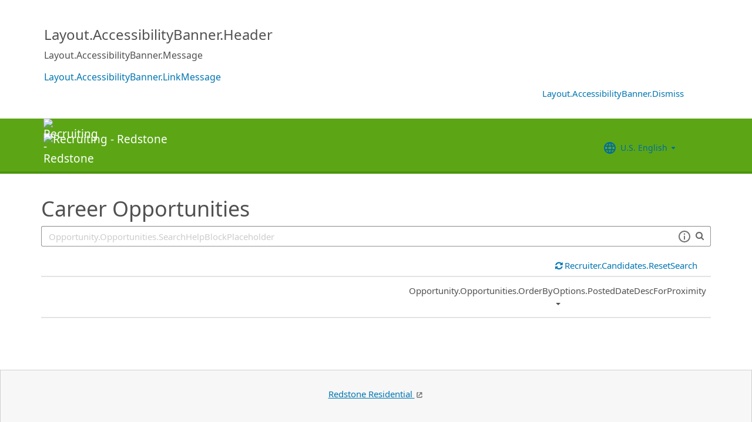

--- FILE ---
content_type: text/html; charset=utf-8
request_url: https://recruiting2.ultipro.com/RED1017RDRS/JobBoard/c1913583-184b-4ecd-bb95-f82cc3774eb3/?q=&o=postedDateDesc&w=&wc=&we=&wpst=
body_size: 141998
content:

<!DOCTYPE html>
<html id="PageHtml">
<head>
    <title data-bind="text: title()"></title>

    
    <meta http-equiv="X-UA-Compatible" content="IE=edge" />
<meta charset="utf-8" />
<meta name="viewport" content="width=device-width, initial-scale=1" />

<meta http-equiv="Cache-Control" content="no-cache, must-revalidate, no-store" />
<meta http-equiv="Expires" content="Wed, 17 Dec 2025 21:28:47 GMT" />
<meta http-equiv="Pragma" content="no-cache" />

<link rel="icon" href="data:;base64,iVBORw0KGgo=">

        <iframe id="_as" style="display: none" src="/RED1017RDRS/JobBoard/c1913583-184b-4ecd-bb95-f82cc3774eb3/AnonymousSessionCheck"></iframe>

    

<link rel="stylesheet" href="https://rec-cdn-prod.cdn.ultipro.com/rec-web/4d289726829571a010086b59a48ac06ead0d6d97/site.css" />
<link rel="stylesheet" href="https://rec-cdn-prod.cdn.ultipro.com/rec-web/4d289726829571a010086b59a48ac06ead0d6d97/bootstrap-extensions.min.css" />


    <link href="/RED1017RDRS/JobBoard/c1913583-184b-4ecd-bb95-f82cc3774eb3/Styles/BrandingSettings?brandId=779353a6-4b70-464f-988e-aec7073c2906&amp;m=638840473956450000" rel="stylesheet" />

<script src="https://rec-cdn-prod.cdn.ultipro.com/rec-web/4d289726829571a010086b59a48ac06ead0d6d97/jqueryBundle.min.js"></script>
<script src="https://rec-cdn-prod.cdn.ultipro.com/rec-web/4d289726829571a010086b59a48ac06ead0d6d97/tinymceBundle.js"></script>
<script src="https://rec-cdn-prod.cdn.ultipro.com/rec-web/4d289726829571a010086b59a48ac06ead0d6d97/reactBundle.js"></script>
<script src="https://rec-cdn-prod.cdn.ultipro.com/rec-web/4d289726829571a010086b59a48ac06ead0d6d97/jslib.min.js"></script>
<script src="https://rec-cdn-prod.cdn.ultipro.com/rec-web/4d289726829571a010086b59a48ac06ead0d6d97/react-components.min.js"></script>
<script src="https://rec-cdn-prod.cdn.ultipro.com/rec-web/4d289726829571a010086b59a48ac06ead0d6d97/bootstrapBundle.min.js"></script>


        <link rel="stylesheet" href="https://ignite.cdn.ultipro.com/dls-cdn/ignite/v7.13.3/tokens/fonts/noto/ignite-fonts-noto-hinted-cdn.css" />
        <link rel="stylesheet" href="https://ignite.cdn.ultipro.com/dls-cdn/ignite/v7.13.3/tokens/fonts/volte/ignite-fonts-volte-cdn.css" />
        <link rel="stylesheet" href="https://ignite.cdn.ultipro.com/dls-cdn/ignite/v7.13.3/tokens/css/ignite-tokens.css" />
        <script type="module" src="https://ignite.cdn.ultipro.com/dls-cdn/ignite/v7.13.3/web-components/ignite/ignite.esm.js"></script>
        <script type="module" src="https://ignite.cdn.ultipro.com/dls-cdn/ignite/v7.13.3/web-components/ignite/ignite.js"></script>
    <script type="module" src="https://rec-cdn-prod.cdn.ultipro.com/rec-web/4d289726829571a010086b59a48ac06ead0d6d97/npm-imports.js"></script>


<script src="https://rec-cdn-prod.cdn.ultipro.com/rec-web/4d289726829571a010086b59a48ac06ead0d6d97/site.min.js"></script>
<script src="https://rec-cdn-prod.cdn.ultipro.com/rec-web/4d289726829571a010086b59a48ac06ead0d6d97/siteBundle.js" type="module"></script>

    

    <script>
    (function() {
        Recruiting.TenantFeatureToggle.setFeatureToggles(["CandidateSearchFullNameMatch","IncreaseOfferLetterMaxLength","JobBoardSettingsUpdate","OfferContactMergeTags","EnableCsrSessionManagement","TwitterSwitch","ScreeningQuestionHashFilter","EWSMigration","ConfigurableCountryQuestions","TenantSpecificMailgunDomain","UpdateAssessmentEmail2025","GlobalDate","SalaryRangeFields","ReferenceDataUniqueCacheKey","SkipScreeningQuestionsDraftValidations","ApplicationIncorrectNameTextChanges","DiagnosticsServiceAccountReset","SmsWelcomeMessage","FrenchGoToOfferLetterMergeTag","EnableDaDkLocale","EnableEnCALocale","EnablePeopleFabricStateEvents","JobsFromSearch","ReplaceTenantSeasonedGuids","AssessmentLinkRequestOpp","ReindexForSortApplicationsByAssessmentStatus","CandidateMatchHideScoreWarningMessage","CopyApplicants","EnableLaunchDarkly","OfferMergeTagsEnhancements","ResumeEnhancements2025","EducationDates","OpportunityTranslationEnhancements","PhysicalLocationSyncEnhancements","ExternalApplyId","ReindexForSearchableApplicationQuestionHash","EnableAotJsBundling","HireDetailsLink","ShowOnbLinkForGlobalHiresOnJobBoard","PositionAutomation","MxEmailScheduleModal","UkgAuthNInternal","PositionAutomationSyncOnFutureDates","TinyMCEValidateExtraTags","CompanyNameForAutoFeed","AddToIdentities","ValidateInactiveLocationsInHireDetails","SyncZipCodeForTaxLocations","SharedPools","CurrencySymbolFormatOnOpportunityNotificationMessage","SyncPositionAutomationOnRecEnable","SupportRelayStateInSso","RecHMAllowManageDocumentsForInternalCandidates","DmpUpload","ViewMoreJobLocationFilter","MergeCandidates","BatchRejectApplications","PostCandAPILookupBeforeSave","EnableRecCdn","OfferMergeTagsTinyMce","SmsCandidateSync","CandidateMatchScoreVisibility","CandidateDetailsActions","LocalizationEnabled","ScheduleInterviewOnUnpostedOpportunity","PreferredName","ShowAllLocationsInOpportunityList","PositionAutomationSync","OfferEditsWithApproval","BulkDisposition","EnableSvSeLocale","ScreeningQuestionTranslations","OpportunityJustificationCommentsFix","DelayNotificationViewToggle","RecruitmentFireJobSync","WelcomeEmail","ResumeColumn","USFedContractorUpdates2024","IndeedQuestionsFormatVersion1","FilterGroup","ApplicationSubmittedFilter","EditEmail","ArcGisWithAuth","LongerRequisitionNumber","OfferAttachments","RehireIndicator","IndeedApplyFixDupEmail","LatestOFCCPForm","EnableFrFrLocale","CandidateStatusAtTimeOfHire","UkgAuthNEntitlementOutbound","JobLocationType","ProjectAndShiftFields","CalendarNameInInterviewNotes","EnableNlNlLocale","LatestReference","CandidateDetailRank","SendRehiresToOnboarding","OfferActivityFilter","OldPostToLinkedInDeprecated","OfferContactPhoneNumberDefault","HireFromOffer","ProfessionalExperienceDate","ReindexCandidateTags","SmsWebPhoneRelease","SyncActivatedPosition","IndeedQuestionsAcceptMultipleSchemaVersions","PostToLinkedInWidget","SendGlobalHiresToOnboarding","RecruitmentFireLocationSync","OpportunityScoreIncrease","EditAssessmentPackagesOnPublishedOpps","OppAuthNIdentity","IndeedResumeFields","DmpUploadMigration","EnableItItLocale","BulkDispositionCandidateApps","MxDispositionModal","MXExperience","SortApplicationsByAssessmentStatus","ScreeningQuestionLastUpdatedReindex","CandidateEngagementMay","UkgAuthNInternalForArcGisOutbound","ScreeningQuestionGroups","ApplicationSubmittedFilterReindex","FilterApplicationsByAssessmentScore","CandidateMatchGA","CandidateEngagementAugust","SmsWebPhoneReassign","AssessmentIntegration","PersonFireSyncUsersAndLogins","enable-recruiting-indeed-job-sync-error-messages","enable-recruiting-bgc-integration-names-sanitization","enable-recruiting-manage-client-ukg-authn","enable-recruiting-leave-of-absence","enable-recruiting-position-automation-people-fabric-api","enable-recruiting-project-search-full-name-match","enable-recruiting-job-board-integration-settings-warning-modal","enable-recruiting-position-automation-diagnostics","enable-recruiting-launch-darkly-demo","enable-recruiting-optimized-easy-apply-applications-query","enable-recruiting-offer-mergetag-employeetype","enable-wait-for-search-refresh","enable-recruiting-candidate-preferred-locale-notification-tokens","enable-recruiting-improved-opportunity-close-performance","disable-recruiting-send-automated-emails-on-closed-opportunity","enable-recruiting-check-before-linkedin-publish","enable-recruiting-email-translations","enable-recruiting-apply-number-validate","enable-recruiting-check-before-linkedin-cleanup","enable-recruiting-opportunity-status-audits","enable-recruiting-remove-hireright-duplicate-security-headers","disable-recruiting-duplicate-hire-processing","enable-recruiting-sovren-retry","enable-recruiting-email-translations-phase2","enable-recruiting-indeed-job-sync-api","SyncJobsFromOdata","SyncCoreEmployeeRolesIndependentOfCandidateSync","SyncCoreTranslations","EnableMetricsLogging","OfflineTokenIntrospection","EnableArcGisProxy","ReportsForSupport","ManageClientOppRealm","TenantSecondaryReads","CallerMemberForMongoTraceLogs","EnableSnapshotReadConcern","UltiProServiceClientCircuitBreaker","PreventDuplicateSynchedReferenceData","ReduceDbFullDocumentReplace","EESyncSkipFailedPages","DisableEntityReferences","DisableV1Api","ThirdPartyIntegrationApiOptimized","TrsEnabled","ConsumeCoreMergeEvents","DmpCorrelationSync","TmsDepreciation"]);
    })();
</script>

    <script>
    (function() {
        var featureSettings = [{"Name":"Recruitment.CandidateConsent","EnabledFeatures":["CandidateConsent"]},{"Name":"Recruitment.CandidateInformation","EnabledFeatures":["CandidateReferences","EditCandidateEmailAddress"]},{"Name":"Recruitment.Organization","EnabledFeatures":["OrgLevels","RestrictOpportunityAccessByOrgLevels","AuditSearchingForCandidates","SendRehiresToOnboarding"]},{"Name":"Recruitment.Offers","EnabledFeatures":["Approvals","Edits","EditsWithApproval","UserLocale"]},{"Name":"Recruitment.Interviews","EnabledFeatures":["ScheduleMeeting"]},{"Name":"Recruitment.OpportunityManagement.PublishingAndJobBoards","EnabledFeatures":["FeaturedOpportunities","Approvals","Evergreen","FTE"]},{"Name":"Recruitment.OpportunityManagement.PageFeatures","EnabledFeatures":["JobSearchAgent"]},{"Name":"Recruitment.Accessibility","EnabledFeatures":["Accessibility"]}];

        var featureSettingsConfigurationGroups = featureSettings.map(function(g) {
            return new Recruiting.FeatureSettingsConfigurationGroup(g.Name, g.EnabledFeatures);
        });

        Recruiting.FeatureSettings.init(featureSettingsConfigurationGroups);
    })();
</script>

    


        <script>
            let data = {
                visitor: {
                    id: "External-Rec-User",
                    rec_isRecruitmentAdministrator: false,
                    rec_isRecruiter: false,
                    rec_isHiringManager: false,
                    rec_environment: "recruiting2.ultipro.com",
                    locale: "en-US"
},
                account: {
                    id: US.utils.po.getFirstSevenChars("RED1017RDRS"),
                    tenantAlias: "RED1017RDRS"
                            },
                excludeAllText: true,
                disableGuides: false
            }
            US.utils.po.init("cfb570dc-23df-45bd-5089-5be6acfaa92b");
            pendo.initialize(data);

            function updatePendoUrl() {
                pendo.location.addTransforms([
                    {
                        attr: 'search',
                        action: 'AllowOnlyKeys',
                        data: US.utils.ga.whiteListedUrlTerms
                    },
                    {
                        attr: 'search',
                        action: 'AddTo',
                        data: function () {
                            const url = new URL(window.location.href);
                            if ((false && url.pathname.includes('OpportunityApplicants'))
                                || (false && url.pathname.includes('Pools'))
                                || (false && (url.pathname.includes('Recruiter/Candidates') || url.pathname.includes('CandidateAdd')))
                                || (false && url.pathname.includes('CandidateDetail'))
                                || (false && url.pathname.includes('OfferList'))
                                || (false && (url.pathname.includes('OfferDetail') || url.pathname.includes('OfferCreate')))
                                || (false && url.pathname.includes('OpportunityList'))
                                || (false && (/JobBoard\/[^\/]*\/Candidate\/ViewPresence[^\/]*$/.test(url.pathname)
                                     || /JobBoard\/[^\/]*\/ApplicationAssessments[^\/]*$/.test(url.pathname) || /JobBoard\/[^\/]*\/CandidateOffer[^\/]*$/.test(url.pathname)
                                     || /JobBoard\/[^\/]*\/References\/ViewReferences[^\/]*$/.test(url.pathname)  || /JobBoard\/[^\/]*\/CandidateInterviewScheduling\/SelfSchedule[^\/]*$/.test(url.pathname)))
                                || (false &&
                                        (/JobBoard\/[^\/]*\/?$/.test(url.pathname) ||
                                            /JobBoard\/[^\/]*\/OpportunityDetail[^\/]*$/.test(url.pathname) || url.pathname.includes('Accessibility')
                                            || url.pathname.includes('Dashboard') || /JobBoard\/[^\/]*\/JobSearchAgent[^\/]*$/.test(url.pathname)
                                   ))) {
                                            return { 'mx': '1' };
                                       }
                                },
                    }
                ]);
            }

            $(window).on('load', function () {
                setTimeout(updatePendoUrl, 10);
            });
        </script>
    
    



    <!-- Google Tag Manager -->
<script>
    (function(w,d,s,l,i){w[l]=w[l]||[];w[l].push({'gtm.start':
    new Date().getTime(),event:'gtm.js'});var f=d.getElementsByTagName(s)[0],
    j=d.createElement(s),dl=l!='dataLayer'?'&l='+l:'';j.async=true;j.src=
    'https://www.googletagmanager.com/gtm.js?id='+i+dl;f.parentNode.insertBefore(j,f);
    })(window,document,'script','dataLayer', 'GTM-TRJP8TD');
</script>
<!-- End Google Tag Manager -->

    <script>
     $(function() {
         $('<input name="__RequestVerificationToken" type="hidden" value="CfDJ8JDNID-PN3lMpS-pa-XRsvCh-PtA-LRLIkhkwIWGbwytnnBhYycjDfwyjTEEbAnqty6a1C2qWsaMgP69A9_qUvkaP3GqDWTnX4A8yRg1VuQMh2sXVVr6JLn6n-g5pQQv0zpd-pjoLbB8YUxkL-WsttM" />').appendTo("body");
     });
     
     $(document).ajaxSend(function (event, xhr, options) {
         if (['GET', 'HEAD'].indexOf(options.type) === -1) {
             xhr.setRequestHeader('X-RequestVerificationToken', $('input[name="__RequestVerificationToken"]').val());
         }
     });
 </script>

        <script type="text/javascript">
        (function (h, o, u, n, d) {
            h = h[d] = h[d] || { q: [], onReady: function (c) { h.q.push(c) } }
            d = o.createElement(u); d.async = 1; d.src = n
            n = o.getElementsByTagName(u)[0]; n.parentNode.insertBefore(d, n);
        })
        (window, document, 'script', 'https://www.datadoghq-browser-agent.com/eu1/v5/datadog-rum.js', 'DD_RUM');
        /**
         * Checks if currentUrl matches any pattern in the whitelist (supports '*' as wildcard)
         * param {string[]} whitelist - Array of patterns (may include '*')
         * param {string} currentUrl - URL to check
         * returns {boolean}
         */
        function isUrlWhitelisted(whitelist, currentUrl) {
            return whitelist.some(function(pattern) {
                // Escape regex special chars except *
                var regexPattern = pattern.replace(/[.+?^${}()|[\]\\]/g, '\\$&').replace(/\*/g, '.*');
                var regex = new RegExp(regexPattern);
                return regex.test(currentUrl);
            });
        }

        var rumReplaySessionEnabled = false;
        var rumReplayWhiteList = [];
            rumReplayWhiteList.push("JobBoard/*/OpportunityApply");
        var isReplayAllowed = rumReplaySessionEnabled ? isUrlWhitelisted(rumReplayWhiteList, window.location.pathname) : false;
        var rumSessionRate = rumReplaySessionEnabled ? 100 : 50;
        var rumReplayRate = isReplayAllowed ? 100 : 0;

        window.DD_RUM.onReady(function () {
            if (!isReplayAllowed) {
                window.DD_RUM.stopSessionReplayRecording();
            }
            
            window.DD_RUM.init({
                clientToken: 'pub49cc788d96f6d1f8f20c5d6f19aa242c',
                applicationId: '0d864a82-3281-41ce-bbf9-801162b05695',
                site: 'datadoghq.eu',
                service: 'rec-prod-las',
                env: 'prod',
                version: '4d289726829571a010086b59a48ac06ead0d6d97',
                sessionSampleRate: rumSessionRate,
                sessionReplaySampleRate: rumReplayRate,
                startSessionReplayRecordingManually: true,
                trackUserInteractions: true,
                trackResources: true,
                trackLongTasks: true,
                defaultPrivacyLevel: 'mask-user-input',
                // https://docs.datadoghq.com/real_user_monitoring/connect_rum_and_traces/?tab=w3ctracecontext#how-are-rum-resources-linked-to-traces
                allowedTracingUrls: [{ match: (url) => 'arcgis,cronofy,campaign-management'.split(',').map(t => t.trim()).every(t => !url.includes(t)), propagatorTypes: ["tracecontext"] }],
                beforeSend: (event, context) => {
                    //https://docs.datadoghq.com/real_user_monitoring/browser/modifying_data_and_context#enrich-and-control-rum-data
                    event.view.url = event.view.url.replace("/CandidateSearch=[^&]*/", "CandidateSearch=REDACTED"); //candidate search may contain PII
                    event.view.url = event.view.url.replace("/as=[^&]*/", "as=REDACTED"); //application search may contain PII
                }
            });

            //set user context
            window.DD_RUM.setUser({
                id: "",
                featureToggles: "CandidateSearchFullNameMatch,IncreaseOfferLetterMaxLength,JobBoardSettingsUpdate,OfferContactMergeTags,EnableCsrSessionManagement,TwitterSwitch,ScreeningQuestionHashFilter,EWSMigration,ConfigurableCountryQuestions,TenantSpecificMailgunDomain,UpdateAssessmentEmail2025,GlobalDate,SalaryRangeFields,ReferenceDataUniqueCacheKey,SkipScreeningQuestionsDraftValidations,ApplicationIncorrectNameTextChanges,DiagnosticsServiceAccountReset,SmsWelcomeMessage,FrenchGoToOfferLetterMergeTag,EnableDaDkLocale,EnableEnCALocale,EnablePeopleFabricStateEvents,JobsFromSearch,ReplaceTenantSeasonedGuids,AssessmentLinkRequestOpp,ReindexForSortApplicationsByAssessmentStatus,CandidateMatchHideScoreWarningMessage,CopyApplicants,EnableLaunchDarkly,OfferMergeTagsEnhancements,ResumeEnhancements2025,EducationDates,OpportunityTranslationEnhancements,PhysicalLocationSyncEnhancements,ExternalApplyId,ReindexForSearchableApplicationQuestionHash,EnableAotJsBundling,HireDetailsLink,ShowOnbLinkForGlobalHiresOnJobBoard,PositionAutomation,MxEmailScheduleModal,UkgAuthNInternal,PositionAutomationSyncOnFutureDates,TinyMCEValidateExtraTags,CompanyNameForAutoFeed,AddToIdentities,ValidateInactiveLocationsInHireDetails,SyncZipCodeForTaxLocations,SharedPools,CurrencySymbolFormatOnOpportunityNotificationMessage,SyncPositionAutomationOnRecEnable,SupportRelayStateInSso,RecHMAllowManageDocumentsForInternalCandidates,DmpUpload,ViewMoreJobLocationFilter,MergeCandidates,BatchRejectApplications,PostCandAPILookupBeforeSave,EnableRecCdn,OfferMergeTagsTinyMce,SmsCandidateSync,CandidateMatchScoreVisibility,CandidateDetailsActions,LocalizationEnabled,ScheduleInterviewOnUnpostedOpportunity,PreferredName,ShowAllLocationsInOpportunityList,PositionAutomationSync,OfferEditsWithApproval,BulkDisposition,EnableSvSeLocale,ScreeningQuestionTranslations,OpportunityJustificationCommentsFix,DelayNotificationViewToggle,RecruitmentFireJobSync,WelcomeEmail,ResumeColumn,USFedContractorUpdates2024,IndeedQuestionsFormatVersion1,FilterGroup,ApplicationSubmittedFilter,EditEmail,ArcGisWithAuth,LongerRequisitionNumber,OfferAttachments,RehireIndicator,IndeedApplyFixDupEmail,LatestOFCCPForm,EnableFrFrLocale,CandidateStatusAtTimeOfHire,UkgAuthNEntitlementOutbound,JobLocationType,ProjectAndShiftFields,CalendarNameInInterviewNotes,EnableNlNlLocale,LatestReference,CandidateDetailRank,SendRehiresToOnboarding,OfferActivityFilter,OldPostToLinkedInDeprecated,OfferContactPhoneNumberDefault,HireFromOffer,ProfessionalExperienceDate,ReindexCandidateTags,SmsWebPhoneRelease,SyncActivatedPosition,IndeedQuestionsAcceptMultipleSchemaVersions,PostToLinkedInWidget,SendGlobalHiresToOnboarding,RecruitmentFireLocationSync,OpportunityScoreIncrease,EditAssessmentPackagesOnPublishedOpps,OppAuthNIdentity,IndeedResumeFields,DmpUploadMigration,EnableItItLocale,BulkDispositionCandidateApps,MxDispositionModal,MXExperience,SortApplicationsByAssessmentStatus,ScreeningQuestionLastUpdatedReindex,CandidateEngagementMay,UkgAuthNInternalForArcGisOutbound,ScreeningQuestionGroups,ApplicationSubmittedFilterReindex,FilterApplicationsByAssessmentScore,CandidateMatchGA,CandidateEngagementAugust,SmsWebPhoneReassign,AssessmentIntegration,PersonFireSyncUsersAndLogins,enable-recruiting-indeed-job-sync-error-messages,enable-recruiting-bgc-integration-names-sanitization,enable-recruiting-manage-client-ukg-authn,enable-recruiting-leave-of-absence,enable-recruiting-position-automation-people-fabric-api,enable-recruiting-project-search-full-name-match,enable-recruiting-job-board-integration-settings-warning-modal,enable-recruiting-position-automation-diagnostics,enable-recruiting-launch-darkly-demo,enable-recruiting-optimized-easy-apply-applications-query,enable-recruiting-offer-mergetag-employeetype,enable-wait-for-search-refresh,enable-recruiting-candidate-preferred-locale-notification-tokens,enable-recruiting-improved-opportunity-close-performance,disable-recruiting-send-automated-emails-on-closed-opportunity,enable-recruiting-check-before-linkedin-publish,enable-recruiting-email-translations,enable-recruiting-apply-number-validate,enable-recruiting-check-before-linkedin-cleanup,enable-recruiting-opportunity-status-audits,enable-recruiting-remove-hireright-duplicate-security-headers,disable-recruiting-duplicate-hire-processing,enable-recruiting-sovren-retry,enable-recruiting-email-translations-phase2,enable-recruiting-indeed-job-sync-api",
                roles: "",
                tenantAlias: "RED1017RDRS"
            });
            window.DD_RUM.startSessionReplayRecording({ force: !!isReplayAllowed });
        });
    </script>

</head>
<body class="jobboardview-controller candidate-layout ">
    <ukg-ignite-shell theme="classic" class="branded-layout" default-translation-path enable-cdn-path use-latest-cdn language="en-US">
    <!-- Google Tag Manager (noscript) -->
<noscript>
    <iframe src="https://www.googletagmanager.com/ns.html?id=GTM-TRJP8TD"
            height="0" width="0" style="display:none;visibility:hidden"></iframe>
</noscript>
<!-- End Google Tag Manager (noscript) -->

        <a class="sr-only sr-only-focusable" id="skipLink" tabindex="0" data-i18n="Common.SkipLink"></a>
            <div id="PageContent" style="visibility: hidden">
                <header role="banner">
                        <div id="AccessibilityBannerWrapper">
                            <react-ko-bridge params="component: 'Recruiting.Rct.Containers.Candidate.AccessibilityBanner',
                    props: {
                        'fetchCookieFunc': $.cookie,
                        'setCookieFunc': $.cookie,
                        'removeCookieFunc': $.removeCookie,
                        'accessibilityUrl': accessibilityUrl,
                        'resetCookie': resetCookie,
                        'isModernStyleEnabled': isModernStyleEnabled
                             }">
                            </react-ko-bridge>
                        </div>



<nav class="navbar navbar-candidate navbar-static-top" data-automation="navbar" data-i18n="[aria-label]Layout.NavigationAriaLabel">
    <div class="container">
        <div class="navbar-header">
            <a target="_blank" href="https://recruiting2.ultipro.com/RED1017RDRS" class="navbar-brand">
                    <img class="small-logo logo" src="/RED1017RDRS/JobBoard/c1913583-184b-4ecd-bb95-f82cc3774eb3/Styles/GetSmallHeaderLogo?brandId=779353a6-4b70-464f-988e-aec7073c2906&amp;m=638840473956450000" alt="Recruiting - Redstone" data-automation="navbar-small-logo" />
                    <img class="large-logo logo" src="/RED1017RDRS/JobBoard/c1913583-184b-4ecd-bb95-f82cc3774eb3/Styles/GetLargeHeaderLogo?brandId=779353a6-4b70-464f-988e-aec7073c2906&amp;m=638840473956450000" alt="Recruiting - Redstone" data-automation="navbar-large-logo" />
            </a>
            
                <button type="button" class="navbar-toggle" data-toggle="collapse" data-target="#navbar-collapse" aria-labelledby="navbar-menu-label">
                    <span class="icon-bar"></span>
                    <span class="icon-bar"></span>
                    <span class="icon-bar"></span>
                </button>
                <span id="navbar-menu-label" class="sr-only" data-i18n="Layout.Menu.MenuLabel"></span>
        </div>
        
        <div id="navbar-collapse" class="collapse navbar-collapse">
            <ul class="nav navbar-nav navbar-right" >


                    <li class="find-opps-link ">
                        <ukg-button manual-color="true" class="brandingbutton" id="OpportunitiesMenuButton" data-automation="opportunities-menu-button" onclick="window.location=&#x27;/RED1017RDRS/JobBoard/c1913583-184b-4ecd-bb95-f82cc3774eb3&#x27;" emphasis="low" data-i18n="Layout.Menu.Opportunities" data-bind="attr: {'aria-label': $.t('Layout.Menu.Opportunities') }" role="link"></ukg-button>
                    </li>


<li id="LanguagePicker">
    <ukg-button manual-color="true" class="brandingbutton" id="languageMenubutton" data-bind="menudropdownListener: { targetId: 'languageMenuContainer' }" data-automation="selected-language-picker-link" emphasis="low" child-icon="menu-caret-down" aria-expanded="False" data-i18n="[tooltip-text]Layout.LanguageLabel" parent-icon="language">
        <span class="brandingbutton" data-bind="text: selectedLanguage().Name"></span>
    </ukg-button>
    <ukg-menu fixed-height="large" id="languageMenuContainer" data-bind="foreach: languages" selectable>
        <!-- ko if: $data.Code=='zh-CN'-->
        <ukg-menu-item data-automation="language-picker-link" data-bind="click: $parent.selected, attr: { value: $data.Code, selected: $parent.selectedLanguage() == $data, 'lang': $data.Code, 'aria-label': $.t('Layout.Menu.ChineseLabel')}, text: $data.Name"></ukg-menu-item>
        <!-- /ko --> 
        <!-- ko ifnot: $data.Code=='zh-CN'-->
        <ukg-menu-item data-automation="language-picker-link" data-bind="click: $parent.selected, attr: {value: $data.Code, selected: $parent.selectedLanguage() == $data, 'lang': $data.Code}, text: $data.Name"></ukg-menu-item>
        <!--/ko-->
    </ukg-menu> 
</li>

<script>
    $(function () {
        var languageSelectionViewModel = new US.Common.LanguageSelectionViewModel({
            languages: [{"Id":"34e329e5-6e83-4e59-8879-c3e39f6229c9","Code":"en-GB","Name":"British English"},{"Id":"af699467-de1c-4eab-9e4c-50c426dc961e","Code":"en-CA","Name":"CA English"},{"Id":"4472ce4a-c88e-4f40-a36b-6df8b7daa5df","Code":"da-DK","Name":"Danish"},{"Id":"841f2814-4f6e-4a37-8a07-75c5af9d0bd7","Code":"de-DE","Name":"Deutsch"},{"Id":"941d6a52-139f-4baa-b558-0428b5059917","Code":"nl-NL","Name":"Dutch"},{"Id":"748993d4-7fd4-4146-ab17-f35423768200","Code":"es-ES","Name":"Español"},{"Id":"5266ab6b-200e-4152-bebd-40923f952d6d","Code":"fr-FR","Name":"FR French"},{"Id":"fba4253d-2c6e-4836-81e6-0a2d25e951a5","Code":"fr-CA","Name":"Français Canadien"},{"Id":"03863089-9c60-4a70-b6e4-fd9d43d66ad4","Code":"it-IT","Name":"Italian"},{"Id":"e8d5efd6-13ed-45a7-878b-e126688640ef","Code":"pt-BR","Name":"Português do Brasil"},{"Id":"33563062-7a8b-4c15-baab-9aa319ce3fa6","Code":"sv-SE","Name":"Swedish"},{"Id":"18a64832-04e6-4a1c-a9fd-770bb7beeec8","Code":"en-US","Name":"U.S. English"},{"Id":"a9a1fec2-e7f4-4795-981a-6150938b570e","Code":"zh-CN","Name":"简体中文"}],
            selectedLanguageCode: "en-US",
            changeUserLanguageUrl: "/RED1017RDRS/JobBoard/c1913583-184b-4ecd-bb95-f82cc3774eb3/Layout/ChangeUserLanguage"
        });

        ko.applyBindings(languageSelectionViewModel, $("#LanguagePicker")[0]);
    });
</script>
                    <li>
                        <ukg-button  manual-color="true" class="brandingbutton" id="SignInButton" onclick="window.location=&#x27;/RED1017RDRS/JobBoard/c1913583-184b-4ecd-bb95-f82cc3774eb3/Account/Login?cancelUrl=http%3A%2F%2Frecruiting2.ultipro.com%2FRED1017RDRS%2FJobBoard%2Fc1913583-184b-4ecd-bb95-f82cc3774eb3%2F%3Fq%3D%26o%3DpostedDateDesc%26w%3D%26wc%3D%26we%3D%26wpst%3D&#x27;" emphasis="low" data-i18n="Layout.Menu.LogIn" data-bind="attr: {'aria-label': $.t('Layout.Menu.LogIn') }" role="link"></ukg-button>
                    </li>
            </ul>
        </div>
    </div>
</nav>


                </header>
                <main>
                    <div class="index-action">
                        <div id="PageContainer" class="container">
                            <div id="GlobalNotificationContainer">
                                <global-notification></global-notification>
                            </div>
                            
    <link rel="stylesheet" href="https://js.arcgis.com/4.32/esri/themes/light/main.css" />
    <script src="https://js.arcgis.com/4.32/"></script>


<div id="OpportunitiesContainer">
    <div>
        <react-ko-bridge params="component:'Recruiting.Rct.Containers.Candidate.CandidateConsentBanner',
                         props:{
                            'showAlert': false,
                            'consentUrl': '/RED1017RDRS/JobBoard/c1913583-184b-4ecd-bb95-f82cc3774eb3/CandidateConsent'
                         }">
        </react-ko-bridge>
        <div class="row">
            <div class="col-md-24">
                <h1 data-automation="job-board-title" class="job-board-title" data-bind="text: jobBoard.Name"></h1>
            </div>
        </div>
        <div role="search" class="row">
            <div data-bind="css: { 'col-md-24': !shouldShowMap() || geoServiceUnavailable(), 'col-md-12': shouldShowMap() && !geoServiceUnavailable() }">
                <div class="form-group">
                    <!-- ko if: shouldShowMap() -->
                    <label id="searchInputLabel" for="SearchInput" class="search-label" data-i18n="Opportunity.Opportunities.SearchLabel"></label>
                    <!-- /ko -->
                    <span class="typeahead-group typeahead-group-right search-input-group">
                        <div class="right-inner-addon dropdown">
                            <!-- onmouseup event is needed in order set focus because the filter components steal the mousedown event and thus prevent ie from properly setting focus on input element -->
                            <input id="SearchInput" onmouseup="this.focus()" data-automation="search-textbox" class="form-control" type="text" data-bind="textInput: searchQuery, event: { keyup: searchInputKeyPress }, attr: { placeholder: $.t('Opportunity.Opportunities.SearchHelpBlockPlaceholder'), 'aria-label': $.t('Opportunity.Opportunities.SearchLabelWhatJob') }" maxlength="100">
                            <div class="search-tips-target" data-bind="component: {
                                         name: 'react-ko-bridge',
                                         params: { 'component': 'Recruiting.Rct.Components.Atoms.SearchTips', 'props' :{ 'dropdownClassName': 'jobboard-dropdown' } }
                                     }">
                            </div>
                        </div>
                        <span class="typeahead-addon typeahead-addon-right" data-automation="typeahead-search" data-bind="ifnot: showClearButton"><i aria-hidden="true" class="fa fa-search muted"></i></span>
                        <span role="button" tabindex="0" class="typeahead-addon typeahead-addon-right" data-automation="searchinput-clear" data-bind="visible: showClearButton,click: clearSearchInput, event: { keypress: clearSearchInput }">
                            <i data-bind="attr: { 'aria-label': $.t('Common.Clear') }" class="fa fa-times"></i>
                        </span>
                    </span>
                </div>
            </div>
            <!-- ko if: shouldShowMap() && !geoServiceUnavailable() -->
            <div class="col-md-12">
                <div class="form-group">
                    <label for="WhereInput" class="search-label" data-i18n="Opportunity.Opportunities.WhereLabel"></label>
                    <!-- onmouseup event is needed in order set focus because the filter components steal the mousedown event and thus prevent ie from properly setting focus on input element -->
                    <input id="WhereInput" aria-controls="search-results" role="combobox" aria-autocomplete="list" class="form-control" onmouseup="this.focus()" aria-hidden="true"
                           data-bind="typeahead: {items: 5, minLength: 1, value:'Id', remote: arcGisSuggestUrl, requestType: 'GET', option: 'text', selectedValue: selectedCandidate, showSearchIcon:true, showClearButton: true, useNumberResultsStatusMessage: true, revertOnUnselected: true}, onSelected: onSelected.bind($data), attr:{placeholder: $.t('Opportunity.Opportunities.WhereHelpBlock'), 'aria-label': $.t('Opportunity.Opportunities.WhereAria')}"
                           data-automation="location-address-selector" />
                </div>
            </div>
            <!-- /ko -->
        </div>
    </div>
    <div role="region" data-bind="visible: shouldShowMap(), attr: { 'aria-label': $.t('Opportunity.Opportunities.Map') }">
        <div id="viewDiv" data-automation="map"></div>
    </div>
    <div>
        <div class="row">
            <div class="pl-0 pr-0" role="region" data-bind="attr: { 'aria-label': $.t('Opportunity.Opportunities.FilterOpportunities') }, css: { 'col-md-24 col-sm-24 col-xs-24': showFullWidth(), 'col-md-16 col-sm-24 col-xs-24': !showFullWidth() }">
                <div class="col-md-21 col-sm-24 col-xs-24">
                    <jobboard-filter-panel params="filtersUrl: '/RED1017RDRS/JobBoard/c1913583-184b-4ecd-bb95-f82cc3774eb3/JobBoardView/GetFilters',
                        typeaheadOptionsUrl: '/RED1017RDRS/JobBoard/c1913583-184b-4ecd-bb95-f82cc3774eb3/JobBoardView/GetTypeaheadOptions',
                        parentQuery: opportunityQuery,
                        shouldInvalidate: shouldInvalidateSubscribers,
                        onFiltersReady: filtersUpdated.bind($root),
                        onFiltersChange: filtersUpdated.bind($root),
                        getFilterIdentifierCallback: getFilterIdentifier.bind($root),
                        getSearchFilterSearchFragmentCallback: getSearchFilterSearchFragment.bind($root),
                        hydratedFilterValues: hydratedFilterValues,
                        shouldRehydrate: shouldRehydrate,
                        shouldReset: shouldReset,
                        maxSelectedFilter: 10">
                    </jobboard-filter-panel>
                </div>
                <div class="col-md-3 no-left-gutter">
                    <div class="pull-right reset">
                        <react-ko-bridge params="component: 'Recruiting.Rct.Components.Atoms.Button',
                            props: {
                                'buttonType': 'link',
                                'text': $.t('Recruiter.Candidates.ResetSearch'),
                                'onClick': resetSearch,
                                'icon': 'fa-refresh',
                                'dataAutomation': 'reset-button'
                            }">
                        </react-ko-bridge>
                    </div>
                </div>
            </div>
            <div data-bind="if: !showFullWidth()">
                <div class="col-xs-12 col-md-8">
                    <p class="hidden-xs hidden-sm" data-bind="visible: showAddJobSearchAgent">
                        <button class="btn btn-primary btn-block" data-automation="create-job-search-agent-link" data-bind="disable: disableCreateJobAlert(), click: createJobSearchAgent"><span class="fa fa-envelope-o"></span> <span data-i18n="Opportunity.Opportunities.JobSearchAgent.Activate"></span></button>
                    </p>
                </div>
            </div>
            <!-- ko if: showAddJobSearchAgent() && showFullWidth() -->
            <div class="col-md-8 col-sm-24 col-xs-24">
                <p class="hidden-xs hidden-sm">
                    <button class="btn btn-primary btn-block" data-automation="create-job-search-agent-link" data-bind="disable: disableCreateJobAlert(), click: createJobSearchAgent"><span class="fa fa-envelope-o"></span> <span data-i18n="Opportunity.Opportunities.JobSearchAgent.Activate"></span></button>
                </p>
            </div>
            <!-- /ko -->
            <div class="col-sm-24 col-xs-24" data-bind="css: { 'col-md-24': showFullWidth(), 'col-md-16': !showFullWidth() } ">
                <p class="hidden-md hidden-lg" data-bind="visible: showAddJobSearchAgent">
                    <button class="btn btn-primary btn-block full-width" data-automation="create-job-search-agent-link" data-bind="disable: disableCreateJobAlert(), click: createJobSearchAgent"><span class="fa fa-envelope-o"></span> <span data-i18n="Opportunity.Opportunities.JobSearchAgent.Activate"></span></button>
                </p>
                <div class="search-count" data-automation="opportunities-search-container">
                    <div id="SearchCount" class="row">
                        <div class="col-md-15">
                            <h2 aria-live="polite" data-automation="opportunities-count" class="count m-0" data-bind="text: $.t('Opportunity.Opportunities.ResultJobCountShowingXOfY', { loadedCount: loadedCount(), allCount: totalCount() }), visible: hasLoadedOpportunities()"></h2>
                        </div>
                        <div class="col-md-9">
                            <div class="sort-by pull-right">
                                <select-list params="options: orderByOptions,
                                    rightAligned: true,
                                    selectedOption: orderBy,
                                    onChangeCallback: sortUpdated.bind($root)">
                                </select-list>
                            </div>
                        </div>
                    </div>
                </div>
                <div data-automation="personalized-search-error-list" data-bind="with: personalizedSearch.personalizedSearchHandler, visible: personalizedSearch.personalizedSearchHandler.serverErrors().length > 0" class="alert alert-danger">
                    <ul>
                        <!-- ko foreach: serverErrors -->
                        <li data-automation="personalized-search-error-item" data-bind="text: $.t('Opportunity.Opportunities.Errors.' + $data)"></li>
                        <!-- /ko -->
                    </ul>
                </div>
                <div id="Opportunities" data-bind="activity: { trigger: loadOpportunities.isExecuting, resize: true, valign: 'top', padding: 32 }, overlay: { trigger: loadOpportunities.isExecuting, resize: true }">
                    <div data-bind="foreach: opportunities">
                        <div data-automation="opportunity" class="opportunity" data-bind="attr: {id: 'Opportunity' + $index()}">
                            <div class="row">
                                <div class="col-lg-20 col-md-19 col-sm-18 col-xs-18">
                                    <h3>
                                        <a data-automation="job-title" class="opportunity-link break-word" data-bind="text: Title, attr: { href: OpportunityDetailLink }"></a><!-- ko if: $parent.shouldShowFeaturedOpportunities() && Featured() -->
                                        <i aria-hidden="true" class="fa fa-flag featured-icon-invisible" data-bind="popover: { trigger: 'hover', container: 'body', placement: 'right', content: $.t('Opportunity.Opportunities.Featured') }"></i>
                                        <i tabindex="0" class="fa fa-flag featured-icon" data-automation="featured-label" data-bind="attr: { 'aria-label': $.t('Opportunity.Opportunities.Featured') }, popover: { trigger: 'focus', container: 'body', placement: 'right', content: $.t('Opportunity.Opportunities.Featured') }"></i>
                                        <!-- /ko -->
                                        <img data-bind="visible: isPinned" class="marker-img" src="../../../Content/images/map-marker.svg" data-automation="opportunity-pin" />
                                    </h3>
                                </div>
                                <div class="col-lg-4 col-md-5 col-sm-6 col-xs-6 text-right">
                                    <h3 role="presentation" class="text-right">
                                        <small data-automation="opportunity-posted-date" data-bind="text: PostedDateString"></small>
                                    </h3>
                                </div>
                            </div>
                            <div class="row paragraph">
                                <div class="col-sm-18 col-xs-16 mb-1">
                                    <span class="label-with-icon">
                                        <strong data-bind="text: $.t('Opportunity.Opportunities.JobCategory')"></strong><strong>: </strong>
                                    </span>
                                    <span class="label-with-icon" data-automation="job-category">
                                        <span data-bind="text: JobCategoryName()"></span>
                                    </span>
                                </div>
                                <div class="col-sm-18 col-xs-16 mb-1">
                                    <span class="label-with-icon">
                                        <strong data-bind="text: $.t('Opportunity.Opportunities.RequisitionNumber')"></strong><strong>:</strong> <span data-bind="text: RequisitionNumber()"></span>
                                    </span>
                                </div>
                                <div class="col-sm-18 col-xs-16 mb-1">
                                    <span class="label-with-icon">
                                        <strong data-bind="text: $.t('Opportunity.Opportunities.Schedule')"></strong><strong>:</strong> <span data-bind="text: FullTimeText" data-automation="job-hours"></span>
                                    </span>
                                </div>
                                <!-- ko if: HasJobLocationType -->
                                <div class="col-sm-18 col-xs-16 mb-1">
                                        <span class="label-with-icon">
                                            <strong data-bind="text: $.t('Opportunity.Opportunities.JobLocationType')"></strong><strong>:</strong> <span data-bind="text: JobLocationTypeText" data-automation="job-location-type"></span>
                                        </span>
                                </div>
                                <!-- /ko -->
                                <div class="col-sm-6 col-xs-8 text-right">
                                    <!-- ko if: $parent.shouldShowPersonalizedJobSearch() && $parent.IsMatchForCandidate($data) && !$parent.IsSortingByRelevance() -->
                                    <span class="text-left" data-automation="best-match" data-bind="bestMatch: MatchScore"></span>
                                    <!-- /ko -->
                                </div>
                            </div>
                            <div class="row paragraph">
                                <div class="col-lg-20 col-md-19 col-sm-18 col-xs-16">
                                    <!-- ko if: Locations().length > 0 -->
                                    <!-- ko foreach: OpportunityListLocations() -->
                                    <div data-bind="visible: $index() == 0 && $parent.showAllLocations() == false" class="location-bottom">
                                        <candidate-physical-location params="{bindingContext: $data}" data-automation="physical-location-item"></candidate-physical-location>
                                    </div>
                                    <div data-bind="visible: $parent.showAllLocations" class="location-bottom">
                                        <candidate-physical-location params="{bindingContext: $data}" data-automation="physical-location-item"></candidate-physical-location>
                                    </div>
                                    <!-- /ko -->
                                    <a role="button" tabindex="0" data-automation="job-location-more" data-bind="visible: Locations().length > 1 && showAllLocations() == false, text: $.t('Opportunity.Opportunities.MoreLocations', { count : Locations().length - 1 }), click: function(){showAllLocations(true)}, event: {keypress: function(data, e){if(e.keyCode === 13 || e.keyCode === 32){return true} else{return false}} ? function(){showAllLocations(true)} : null}"></a>
                                    <a role="button" tabindex="0" data-automation="job-location-less" data-bind="visible: Locations().length > 1 && showAllLocations() == true, text: $.t('Opportunity.Opportunities.Less'), click: function(){showAllLocations(false)}, event: {keypress: function(data, e){if(e.keyCode === 13 || e.keyCode === 32){return true} else{return false}} ? function(){showAllLocations(false)} : null}"></a>
                                    <!-- /ko -->
                                </div>
                                <div class="col-lg-4 col-md-5 col-sm-6 col-xs-8 text-right">
                                    <span data-bind="text: DistanceText()" data-automation="opportunity-distance"></span>
                                </div>
                            </div>
                            <div data-automation="job-brief-description" class="hidden-xs paragraph" data-bind="text: BriefDescription"></div>
                            <hr class="opportunity-hr" />
                        </div>
                    </div>
                    <div class="row">
                        <div class="col-md-24 text-center">
                            <span class="h5" data-bind="visible: skip() + pageSize < totalCount() && totalCount() > 0"><a href="#" id="LoadMoreJobs" data-automation="load-more-jobs-link" data-bind="click: loadMore, event: {keypress: function(data, e){if(e.keyCode === 13 || e.keyCode === 32){return true} else{return false}} ? loadMore : null}" data-i18n="Opportunity.Opportunities.LoadMoreOpportunities"></a></span>
                        </div>
                    </div>
                    <div data-automation="no-jobs-message" class="alert alert-block alert-danger" data-bind="visible: hasLoadedOpportunities() && totalCount() == 0">
                        <span role="alert" data-bind="if: hasSearchDefined()">
                            <strong data-i18n="Opportunity.Opportunities.NoOpportunities.Title"></strong>
                            <span data-i18n="Opportunity.Opportunities.NoOpportunities.Description"></span>
                        </span>
                        <span data-bind="if: !hasSearchDefined()">
                            <strong data-i18n="Opportunity.Opportunities.NoJobsAvailable.Title"></strong>
                            <span data-i18n="Opportunity.Opportunities.NoJobsAvailable.Description"></span>
                        </span>
                    </div>
                </div>
            </div>
            <div class="col-sm-24 col-xs-24" data-bind="css: { 'col-md-16': showFullWidth(), 'col-md-8': !showFullWidth() }">

                <div data-bind="if: shouldShowAvailableJobBoards">
                    <div role="complementary" class="well well-sm" data-bind="attr: { 'aria-label': $.t('Opportunity.Opportunities.JobBoardMenuTitle') }">
                        <h2 class="section-title h4" data-i18n="Opportunity.Opportunities.JobBoardMenuTitle"></h2>
                        <ul class="nav nav-pills nav-stacked" data-automation="job-board-menu">
                        </ul>
                    </div>
                </div>

<div data-bind="if: shouldShowFeaturedOpportunities">
                    <div role="complementary" data-bind="attr: { 'aria-label': $.t('Opportunity.Opportunities.FeaturedOpportunitiesTitle') }" class="featured-opportunities well well-sm" data-automation="featured-opportunities">

                        <h2 data-automation="featured-section-title" class="section-title h4" data-i18n="Opportunity.Opportunities.FeaturedOpportunitiesTitle"></h2>

                        <table role="presentation" id="FeaturedOpportunities" class="table table-hover" data-bind="foreach: featuredOpportunities">
                            <tr data-automation="featured-opportunity">
                                <td data-bind="popover: { title: Title, content: BriefDescription, placement: 'bottom', trigger: 'hover' }">
                                    <a class="opportunity-link break-word" tabindex="0"
                                       data-bind="attr: { href: OpportunityDetailLink }, popover: { title: Title, content: BriefDescription, placement: 'bottom', trigger: 'focus' }">
                                        <div role="heading" aria-level="3">
                                            <strong data-automation="job-title" data-bind="text: Title"></strong>
                                        </div>
                                        <div class="clearfix featured-opportunity-details">
                                            <div class="pull-left">
                                                <div>
                                                    <small class="opportunity-title-subheader" data-automation="job-category" data-bind="text: JobCategoryName, attr: { href: OpportunityDetailLink }"></small>
                                                </div>
                                                <div data-bind="if: Locations().length > 0">
                                                    <small data-bind="with: Locations()[0]">
                                                        <candidate-physical-location params="{bindingContext: $data}"></candidate-physical-location>
                                                    </small>
                                                    <small class="muted" data-automation="job-location-more" data-bind="visible: Locations().length > 1, text: $.t('Opportunity.Opportunities.MoreLocations', { count : Locations().length - 1 })"></small>
                                                </div>
                                            </div>
                                            <div class="pull-right text-right">
                                                <div class="job-post-date">
                                                    <small class="text-normal" data-automation="opportunity-posted-date" data-bind="text: PostedDateString"></small>
                                                </div>
                                                <small class="label-with-icon">
                                                    <i class="fa fa-clock-o muted" aria-hidden="true"></i><span data-bind="text: FullTimeText" data-automation="job-hours"></span>
                                                </small>
                                            </div>
                                        </div>
                                    </a>
                                </td>
                            </tr>
                        </table>
                    </div>
                </div>

                <div data-bind="if: shouldShowPersonalizedJobSearch">


<div class="well well-sm" data-bind="with: personalizedSearch, attr: { 'aria-label': $.t('Opportunity.Opportunities.PersonalizedSearch.Title') }" role="complementary">

    <h2 class="section-title h4" data-automation="personalized-search-section-title">
        <span data-i18n="Opportunity.Opportunities.PersonalizedSearch.Title" data-automation="personalized-search-title"></span>
    </h2>

<p class="text-muted" data-i18n="Opportunity.Opportunities.PersonalizedSearch.Description"
   data-automation="personalized-search-description"></p>

<div class="mx-auto personalized-search">
<div tabindex="-1" id="PersonalizedContainer" class="personalized-container" data-automation="personalized-container" data-bind="css: { open: currentStep }, activity: { trigger: personalizedSearchHandler.isExecuting, resize: true, valign: 'center', zindex: 100 }, overlay: { trigger: personalizedSearchHandler.isExecuting, resize: true, zindex: 99 }">
<!-- ko if: shouldShowPersonalizationQuestions -->
<div class="personalized-card job-title" data-automation="personalized-card-job-title" data-bind="attr: {'tabindex': !isStepCompleted('job-title-step') ? '0' : '-1', 'role': !isStepCompleted('job-title-step') ? 'button' : null }, css: { finished: isStepCompleted('job-title-step') }, click: isStepCompleted('job-title-step') ? null : goToStep.bind($data, 'job-title-step'), event: { keypress: function(data,e) { if( (e.keyCode == 13 || e.keyCode == 32) && !isStepCompleted('job-title-step') ) {return true} else {return false} } ? goToStep.bind($data, 'job-title-step') : null }">
    <i aria-hidden="true" class="fa fa-thumbs-up"></i>
    <div class="footer">
        <span class="step-number" data-automation="personalized-card-job-title-stepnumber" data-i18n="Opportunity.Opportunities.PersonalizedSearch.JobTitleCard.StepNumber"></span>
        <span class="step-title" data-automation="personalized-card-job-title-steptitle" data-i18n="Opportunity.Opportunities.PersonalizedSearch.JobTitleCard.StepTitle"></span>
    </div>
    <div class="mask" data-automation="personalized-card-job-title-completed">
        <i role="img" data-bind="attr: {'aria-label': $.t('Opportunity.Opportunities.PersonalizedSearch.CompletedPresenceCard.Completed') }" class="fa fa-check"></i>
    </div>
</div>

<div class="personalized-card education" data-automation="personalized-card-education" data-bind="attr: {'tabindex': !isStepCompleted('education-step') ? '0' : '-1', 'role': !isStepCompleted('education-step') ? 'button' : null }, css: { finished: isStepCompleted('education-step') }, click: isStepCompleted('education-step') ? null : goToStep.bind($data, 'education-step'), event: { keypress: function(data,e) { if( (e.keyCode == 13 || e.keyCode == 32) && !isStepCompleted('education-step') ) {return true} else {return false} } ? goToStep.bind($data, 'education-step') : null }">
    <i aria-hidden="true" class="fa fa-book"></i>
    <div class="footer">
        <span class="step-number" data-automation="personalized-card-education-stepnumber" data-i18n="Opportunity.Opportunities.PersonalizedSearch.EducationCard.StepNumber"></span>
        <span class="step-title" data-automation="personalized-card-education-steptitle" data-i18n="Opportunity.Opportunities.PersonalizedSearch.EducationCard.StepTitle"></span>
    </div>
    <div class="mask" data-automation="personalized-card-education-completed">
        <i role="img" data-bind="attr: {'aria-label': $.t('Opportunity.Opportunities.PersonalizedSearch.CompletedPresenceCard.Completed') }" class="fa fa-check"></i>
    </div>
</div>

<div class="personalized-card licenses" data-automation="personalized-card-licenses" data-bind="attr: {'tabindex': !isStepCompleted('licenses-step') ? '0' : '-1', 'role': !isStepCompleted('licenses-step') ? 'button' : null }, css: { finished: isStepCompleted('licenses-step') }, click: isStepCompleted('licenses-step') ? null : goToStep.bind($data, 'has-licenses-step'), event: { keypress: function(data,e) { if( (e.keyCode == 13 || e.keyCode == 32) && !isStepCompleted('licenses-step') ) {return true} else {return false} } ? goToStep.bind($data, 'has-licenses-step') : null }">
    <i aria-hidden="true" class="fa fa-certificate"></i>
    <div class="footer">
        <span class="step-number" data-automation="personalized-card-licenses-stepnumber" data-i18n="Opportunity.Opportunities.PersonalizedSearch.LicensesCard.StepNumber"></span>
        <span class="step-title" data-automation="personalized-card-licenses-steptitle" data-i18n="Opportunity.Opportunities.PersonalizedSearch.LicensesCard.StepTitle"></span>
    </div>
    <div class="mask" data-automation="personalized-card-licenses-completed">
        <i role="img" data-bind="attr: {'aria-label': $.t('Opportunity.Opportunities.PersonalizedSearch.CompletedPresenceCard.Completed') }" class="fa fa-check"></i>
    </div>
</div>
<!-- /ko -->

<div class="qualifications" data-bind="css: { small: shouldShowPersonalizationQuestions, finished: skillStepsCompleted }">
    <div class="personalized-card rate-skill rate-skill-1" data-automation="personalized-card-rate-skill-1" data-bind="attr: {'tabindex': isStepCompleted('completed-presence-step') && !isStepCompleted('skill-step-1') ? '0' : '-1', 'role': isStepCompleted('completed-presence-step') && !isStepCompleted('skill-step-1') ? 'button' : null }, css: { finished: isStepCompleted('skill-step-1') }, template: { name: 'rate-skill-readonly-template', data: findStep('skill-step-1') }, click: goToStep.bind($data, 'skill-step-1'), event: { keypress: function(data,e) { if(e.keyCode == 13 || e.keyCode == 32) {return true} else {return false} } ? goToStep.bind($data, 'skill-step-1') : null }"></div>
    <div class="personalized-card rate-skill rate-skill-2" data-automation="personalized-card-rate-skill-2" data-bind="attr: {'tabindex': isStepCompleted('completed-presence-step') && !isStepCompleted('skill-step-2') ? '0' : '-1', 'role': isStepCompleted('completed-presence-step') && !isStepCompleted('skill-step-2') ? 'button' : null }, css: { finished: isStepCompleted('skill-step-2') }, template: { name: 'rate-skill-readonly-template', data: findStep('skill-step-2') }, click: goToStep.bind($data, 'skill-step-2'), event: { keypress: function(data,e) { if(e.keyCode == 13 || e.keyCode == 32) {return true} else {return false} } ? goToStep.bind($data, 'skill-step-2') : null }"></div>
    <div class="personalized-card rate-skill rate-skill-3" data-automation="personalized-card-rate-skill-3" data-bind="attr: {'tabindex': isStepCompleted('completed-presence-step') && !isStepCompleted('skill-step-3') ? '0' : '-1', 'role': isStepCompleted('completed-presence-step') && !isStepCompleted('skill-step-3') ? 'button' : null }, css: { finished: isStepCompleted('skill-step-3') }, template: { name: 'rate-skill-readonly-template', data: findStep('skill-step-3') }, click: goToStep.bind($data, 'skill-step-3'), event: { keypress: function(data,e) { if(e.keyCode == 13 || e.keyCode == 32) {return true} else {return false} } ? goToStep.bind($data, 'skill-step-3') : null }"></div>
    <div class="personalized-card rate-skill rate-skill-4" data-automation="personalized-card-rate-skill-4" data-bind="attr: {'tabindex': isStepCompleted('completed-presence-step') && !isStepCompleted('skill-step-4') ? '0' : '-1', 'role': isStepCompleted('completed-presence-step') && !isStepCompleted('skill-step-4') ? 'button' : null }, css: { finished: isStepCompleted('skill-step-4') }, template: { name: 'rate-skill-readonly-template', data: findStep('skill-step-4') }, click: goToStep.bind($data, 'skill-step-4'), event: { keypress: function(data,e) { if(e.keyCode == 13 || e.keyCode == 32) {return true} else {return false} } ? goToStep.bind($data, 'skill-step-4') : null }"></div>
    <!-- ko if: !isStepCompleted('completed-presence-step') -->
        <i role="img" data-bind="attr: {'aria-label': $.t('Opportunity.Opportunities.PersonalizedSearch.NotCompletedPresenceCard') }" class="fa fa-lock lock-mask"></i>
    <!-- /ko -->
    <!-- ko if: skillStepsCompleted -->
    <div class="mask" data-automation="personalized-card-skills-completed">
        <i role="img" data-bind="attr: {'aria-label': $.t('Opportunity.Opportunities.PersonalizedSearch.CompletedPresenceCard.Completed') }" class="fa fa-check"></i>
    </div>
    <!-- /ko -->
</div>

<div data-bind="stopBindings: true" style="display: none" id="rate-skill-readonly-template">
    <!-- ko if: $parent.isStepCompleted('completed-presence-step') -->
    <button style="display: none;" type="button" class="close skip-skill-button" data-bind="click: $data.skipSkill.bind($data, true), clickBubble: false, tooltip: { title: $.t('Opportunity.Opportunities.PersonalizedSearch.SkillRatingCard.Skip'), trigger: 'hover focus' }, attr: { 'aria-label': $.t('Opportunity.Opportunities.PersonalizedSearch.SkillRatingCard.Skip') }" data-automation="skip-Skill-button"><i class="fa fa-times"></i></button>
    <div class="skill-name-container">
        <p class="skill-name-header" data-bind="text: nextSkillName" data-automation="skill-name"></p>
    </div>
    <!-- /ko -->
    <div class="mask" data-automation="rate-skill-completed"></div>
</div>

<div class="mask"></div>

<div class="personalized-carousel" data-bind="css: { open: currentStep }" data-automation="personalized-carousel">
    <div id="CarouselCard" class="carousel slide">
        <div data-bind="attr: { class: 'carousel-inner ' + (!currentStep() ? 'none' : currentStep().id) }">

            <div role="region" class="item job-title" data-bind="with: findStep('job-title-step'), attr: { 'aria-label': $.t('Opportunity.Opportunities.PersonalizedSearch.JobTitleCard.Heading') }" data-automation="personalized-card-open-job-title">
                <div class="personalized-carousel-card">
                    <div class="header">
                        <div class="pull-left" data-i18n="Opportunity.Opportunities.PersonalizedSearch.JobTitleCard.Heading" data-automation="personalized-card-open-job-title-heading"></div>
                        <button type="button" class="close pull-right" data-bind="click: $parent.close, attr: { 'aria-label': $.t('Common.Close') }" data-automation="personalized-card-open-job-title-close"><i class="fa fa-times"></i></button>
                    </div>
                    <div class="body">
                        <i aria-hidden="true" class="quote fa fa-quote-left"></i>
                        <span data-i18n="Opportunity.Opportunities.PersonalizedSearch.JobTitleCard.Sentence"></span>
                        <div class="madlib open" data-automation="personalized-card-open-job-title-idmadlib">
                            <label for="JobTitleCard_Sentence" class="sr-only" data-i18n="Opportunity.Opportunities.PersonalizedSearch.JobTitleCard.Sentence"></label>
                            <select id="JobTitleCard_Sentence" class="form-control" data-bind="options: $parent.jobOptions, optionsText: 'Text', optionsValue: 'Value', value: job().JobId, optionsCaption: $.t('Common.Forms.Select.Empty.Choose')" data-automation="personalized-card-open-job-title-id"></select>
                        </div><i aria-hidden="true" class="quote fa fa-quote-right"></i>
                    </div>
                    <div class="footer">
                        <button data-bind="enable: isValid(), click: complete" class="btn btn-warning pull-right" type="button" data-automation="personalized-card-open-job-title-next"><span data-i18n="Common.Next"></span> <i class="icon fa fa-arrow-right"></i></button>
                    </div>
                </div>
            </div>

            <div role="region" class="item education" data-bind="with: findStep('education-step'), attr: {'aria-label': $.t('Opportunity.Opportunities.PersonalizedSearch.EducationCard.Heading') }" data-automation="personalized-card-open-education">
                <div class="personalized-carousel-card">
                    <div class="header">
                        <div class="pull-left" data-i18n="Opportunity.Opportunities.PersonalizedSearch.EducationCard.Heading" data-automation="personalized-card-open-education-heading"></div>
                        <button type="button" class="close pull-right" data-bind="click: $parent.close, attr: { 'aria-label': $.t('Common.Close') }" data-automation="personalized-card-open-education-close"><i class="fa fa-times"></i></button>
                    </div>
                    <div class="body">
                        <i aria-hidden="true" class="quote fa fa-quote-left"></i>
                        <span data-i18n="Opportunity.Opportunities.PersonalizedSearch.EducationCard.SentenceOne"></span>
                        <div class="madlib open" data-automation="personalized-card-open-education-degreeidmadlib">
                            <label for="EducationCard_SentenceOne" class="sr-only" data-i18n="Opportunity.Opportunities.PersonalizedSearch.EducationCard.SentenceOne"></label>
                            <select id="EducationCard_SentenceOne" class="form-control" data-bind="options: $parent.degreeChoices, optionsText: 'Text', optionsValue: 'Value', value: education().DegreeId, optionsCaption: $.t('Common.Forms.Select.Empty.Choose')" data-automation="personalized-card-open-education-degreeid"></select>
                        </div>
                        <span data-i18n="Opportunity.Opportunities.PersonalizedSearch.EducationCard.SentenceTwo"></span>
                        <div class="madlib open" data-automation="personalized-card-open-education-majoridmadlib">
                            <label for="EducationCard_SentenceTwo" class="sr-only" data-i18n="Opportunity.Opportunities.PersonalizedSearch.EducationCard.SentenceTwo"></label>
                            <select id="EducationCard_SentenceTwo" class="form-control" data-bind="options: $parent.fieldOfStudyChoices, optionsText: 'Text', optionsValue: 'Value', value: education().MajorId, optionsCaption: $.t('Common.Forms.Select.Empty.Choose')" data-automation="personalized-card-open-education-majorid"></select>
                        </div>
                        <span data-i18n="Opportunity.Opportunities.PersonalizedSearch.EducationCard.Preposition"></span>
                        <div class="madlib open" data-automation="personalized-card-open-education-schoolnamemadlib">
                            <label for="PersonalizedSearchSchoolName" class="sr-only" data-i18n="Opportunity.Opportunities.PersonalizedSearch.EducationCard.Preposition"></label>
                            <span id="SchoolName" class="sr-only" data-i18n="Opportunity.Opportunities.PersonalizedSearch.EducationCard.EnterSchoolName"></span>
                            <input placeholder="School Name" aria-describedby="SchoolName" role="combobox" aria-autocomplete="list" id="PersonalizedSearchSchoolName" class="form-control" type="text" maxlength="100"
                                   data-bind="value: education().SchoolName,
                                                typeahead: { source: $parent.schoolChoices, value: 'Name', option: 'Name', items: 10 }"
                                   data-automation="personalized-card-open-education-schoolname">
                        </div><i aria-hidden="true" class="quote fa fa-quote-right"></i>
                    </div>
                    <div class="footer">
                        <button data-bind="enable: isValid(), click: complete" class="btn btn-warning pull-right" type="button" data-automation="personalized-card-open-education-next"><span data-i18n="Common.Next"></span> <i class="icon fa fa-arrow-right"></i></button>
                    </div>
                </div>
            </div>

            <div role="region" class="item has-licenses" data-bind="with: findStep('has-licenses-step'), attr: {'aria-label': $.t('Opportunity.Opportunities.PersonalizedSearch.HasLicensesCard.Heading') }" data-automation="personalized-card-open-haslicenses">
                <div class="personalized-carousel-card">
                    <div class="header">
                        <div class="pull-left" data-i18n="Opportunity.Opportunities.PersonalizedSearch.HasLicensesCard.Heading" data-automation="personalized-card-open-haslicenses-heading"></div>
                        <button type="button" class="close pull-right" data-bind="click: $parent.close, attr: { 'aria-label': $.t('Common.Close') }" data-automation="personalized-card-open-haslicenses-close"><i class="fa fa-times"></i></button>
                    </div>
                    <div class="body">
                        <i aria-hidden="true" class="quote fa fa-quote-left"></i><span data-i18n="Opportunity.Opportunities.PersonalizedSearch.HasLicensesCard.Message"></span><i aria-hidden="true" class="quote fa fa-quote-right"></i>
                    </div>
                    <div class="footer">
                        <button data-bind="click: complete.bind($data, false)" class="btn btn-warning pull-left" type="button" data-automation="personalized-card-open-haslicenses-no"><span data-i18n="Common.No"></span></button>
                        <button data-bind="click: complete.bind($data, true)" class="btn btn-warning pull-right" type="button" data-automation="personalized-card-open-haslicenses-yes"><span data-i18n="Common.Yes"></span></button>
                    </div>
                </div>
            </div>

            <div role="region" class="item licenses" data-bind="with: findStep('licenses-step'), attr: {'aria-label': $.t('Opportunity.Opportunities.PersonalizedSearch.HasLicensesCard.Heading') }" data-automation="personalized-card-open-licenses">
                <div class="personalized-carousel-card">
                    <div class="header">
                        <div class="pull-left" data-i18n="Opportunity.Opportunities.PersonalizedSearch.LicensesCard.Heading" data-automation="personalized-card-open-licenses-heading"></div>
                        <button type="button" class="close pull-right" data-bind="click: $parent.close, attr: { 'aria-label': $.t('Common.Close') }" data-automation="personalized-card-open-licenses-close"><i class="fa fa-times"></i></button>
                    </div>
                    <div class="body">
                        <i aria-hidden="true" class="quote fa fa-quote-left"></i><span data-i18n="Opportunity.Opportunities.PersonalizedSearch.LicensesCard.LicensedAndCertiedIn"></span>
                        <div class="madlib open" data-automation="personalized-card-open-licenses-idmadlib">
                            <label for="LicensesCard_LicensedAndCertiedIn" class="sr-only" data-i18n="Opportunity.Opportunities.PersonalizedSearch.LicensesCard.LicensedAndCertiedIn"></label>
                            <select id="LicensesCard_LicensedAndCertiedIn" class="form-control" data-bind="options: $parent.licenseChoices, optionsText: 'Text', optionsValue: 'Value', value: license().LicenseAndCertificationId, optionsCaption: $.t('Common.Forms.Select.Empty.Choose')" data-automation="personalized-card-open-licenses-id"></select>
                        </div>
                        <span data-i18n="Opportunity.Opportunities.PersonalizedSearch.LicensesCard.AsOf"></span> 
                        <div class="madlib open" data-automation="personalized-card-open-licenses-datemadlib">
                            <label for="LicensesCard_AsOf" class="sr-only" data-i18n="Opportunity.Opportunities.PersonalizedSearch.LicensesCard.AsOf"></label>
                            <span id="LicenseDate" class="sr-only" data-i18n="Opportunity.Opportunities.PersonalizedSearch.LicensesCard.EnterDateFormat"></span>    
                            <input placeholder="MM/DD/YYYY" aria-describedby="LicenseDate" id="LicensesCard_AsOf" class="form-control" data-bind="datepicker: license().DateAchieved.asObservableDateOnly(), datepickerOptions: { viewMode: 'years' }" type="text" data-automation="personalized-card-open-licenses-date">
                        </div><i aria-hidden="true" class="quote fa fa-quote-right"></i>
                    </div>
                    <div class="footer">
                        <button data-bind="enable: isValid(), click: complete.bind($data, true)" class="btn btn-warning pull-left" type="button" data-automation="personalized-card-open-licenses-addmore"><span data-i18n="Opportunity.Opportunities.PersonalizedSearch.LicensesCard.AddMore"></span></button>
                        <button data-bind="enable: isValid(), click: complete.bind($data, false)" class="btn btn-warning pull-right" type="button" data-automation="personalized-card-open-licenses-next"><span data-i18n="Common.Next"></span> <i class="icon fa fa-arrow-right"></i></button>
                    </div>
                </div>
            </div>

            <div role="region" class="item almost-completed-presence" data-bind="with: findStep('almost-completed-presence-step'), attr: {'aria-label': $.t('Opportunity.Opportunities.PersonalizedSearch.AlmostCompletedPresenceCard.AlmostCompleted') }" data-automation="personalized-card-open-almostcompleted">
                <div class="personalized-carousel-card">
                    <div class="header">
                        <button type="button" class="close pull-right" data-bind="click: $parent.close, attr: { 'aria-label': $.t('Common.Close') }" data-automation="personalized-card-open-almostcompleted-close"><i class="fa fa-times"></i></button>
                    </div>
                    <div class="body">
                        <h3 role="presentation" data-bind="text: $.t('Opportunity.Opportunities.PersonalizedSearch.AlmostCompletedPresenceCard.FirstMessage')" data-automation="personalized-card-open-almostcompleted-firstmsg"></h3>
                        <h3 role="presentation" data-bind="text: $.t('Opportunity.Opportunities.PersonalizedSearch.AlmostCompletedPresenceCard.SecondMessage', { context: uncompletedSteps().length.toString() })" data-automation="personalized-card-open-secondmsg"></h3>
                    </div>
                    <div class="footer">
                        <button data-bind="click: complete" class="btn btn-warning" type="button" data-automation="personalized-card-open-almostcompleted-next"><span data-i18n="Common.Next"></span> <i class="icon fa fa-arrow-right"></i></button>
                    </div>
                </div>
            </div>

            <div role="region" class="item completed-presence" data-bind="with: findStep('completed-presence-step'), attr: {'aria-label': $.t('Opportunity.Opportunities.PersonalizedSearch.CompletedPresenceCard.Completed') }" data-automation="personalized-card-open-completed">
                <div class="personalized-carousel-card">
                    <div class="header">
                        <button type="button" class="close pull-right" data-bind="click: function (data) { $parent.close(data); data.complete(); }, attr: { 'aria-label': $.t('Common.Close') }" data-automation="personalized-card-open-close"><i class="fa fa-times"></i></button>
                    </div>
                    <div class="body">
                        <p data-bind="text: $.t('Opportunity.Opportunities.PersonalizedSearch.CompletedPresenceCard.FirstMessage')" data-automation="personalized-card-open-completed-firstmsg"></p>
                        <p data-bind="text: $.t('Opportunity.Opportunities.PersonalizedSearch.CompletedPresenceCard.SecondMessage', { context: matchCount() > 0 ? 'true' : 'false', matchCount: matchCount() }), attr: { 'data-matchcount': matchCount() }" data-automation="personalized-card-open-completed-secondmsg"></p>
                        <div data-i18n="Opportunity.Opportunities.PersonalizedSearch.CompletedPresenceCard.ThirdMessage" data-automation="personalized-card-open-completed-thirdmsg"></div>
                    </div>
                    <div class="footer">
                        <button data-bind="click: complete" class="btn btn-warning" type="button" data-automation="personalized-card-open-completed-next"><span data-i18n="Opportunity.Opportunities.PersonalizedSearch.CompletedPresenceCard.RateSkills"></span> <i class="icon fa fa-arrow-right"></i></button>
                    </div>
                </div>
            </div>

            <div role="region" class="item rate-skill rate-skill-1" data-automation="personalized-card-rate-skill-1" data-bind="attr : {'aria-label': $.t('Opportunity.Opportunities.PersonalizedSearch.SkillRatingCard.SkillCard') }, template: { name: 'rate-skill-template', data: findStep('skill-step-1') }"></div>
            <div role="region" class="item rate-skill rate-skill-2" data-automation="personalized-card-rate-skill-2" data-bind="attr : {'aria-label': $.t('Opportunity.Opportunities.PersonalizedSearch.SkillRatingCard.SkillCard') }, template: { name: 'rate-skill-template', data: findStep('skill-step-2') }"></div>
            <div role="region" class="item rate-skill rate-skill-3" data-automation="personalized-card-rate-skill-3" data-bind="attr : {'aria-label': $.t('Opportunity.Opportunities.PersonalizedSearch.SkillRatingCard.SkillCard') }, template: { name: 'rate-skill-template', data: findStep('skill-step-3') }"></div>
            <div role="region" class="item rate-skill rate-skill-4" data-automation="personalized-card-rate-skill-4" data-bind="attr : {'aria-label': $.t('Opportunity.Opportunities.PersonalizedSearch.SkillRatingCard.SkillCard') }, template: { name: 'rate-skill-template', data: findStep('skill-step-4') }"></div>

            <div data-bind="stopBindings: true" style="display: none" id="rate-skill-template">
                <div class="personalized-carousel-card">
                    <div class="header">
                        <button type="button" class="close pull-right" data-bind="click: $parent.close, tooltip: { title: $.t('Opportunity.Opportunities.PersonalizedSearch.SkillRatingCard.Minimize'), trigger: 'hover focus', placement: 'left' }, attr: { 'aria-label': $.t('Opportunity.Opportunities.PersonalizedSearch.SkillRatingCard.Minimize') }" data-automation="personalized-card-open-close"><i class="fa fa-compress"></i></button>
                    </div>
                    <div class="body">
                        <p data-bind="text: $.t('Opportunity.Opportunities.PersonalizedSearch.SkillRatingCard.Question')"></p>
                        <p data-bind="text: currentSkillName" data-automation="skill-name-expanded"></p>
                        <p data-bind="limitedText: { text: currentSkillDescription, maxLength: 100, overflowTitle: currentSkillName, showOverflow: true }" data-automation="skill-description"></p>
                    </div>
                    <div class="footer">
                        <div class="rating" data-bind="foreach: currentSkillScaleValueChoices">
                            <span role="button" tabindex="0" class="star" data-bind="attr: { 'aria-label': Name }, click: $parent.complete.bind($parent, $data), tooltip: { title: Name }, event: { keypress: function(data,e) { if(e.keyCode == 13 || e.keyCode == 32){return true} else{return false} } ? $parent.complete.bind($parent, $data) : null }"></span>
                        </div>
                        <div class="skip">
                            <a href="#" data-automation="skip-link" data-bind="click: $data.skipSkill.bind($data, false), text: $.t('Opportunity.Opportunities.PersonalizedSearch.SkillRatingCard.Skip')"></a>
                        </div>
                    </div>
                </div>
            </div>
        </div>
    </div>
</div>
</div>

    <div class="register-and-save" data-bind="collapse: !showRegistration()">
        <div class="register-description muted" data-i18n="Opportunity.Opportunities.PersonalizedSearch.RegisterDescription"></div>
        <div>
<a class="btn btn-primary" data-automation="register-and-save" data-i18n="Opportunity.Opportunities.PersonalizedSearch.RegisterAndSave" href="/RED1017RDRS/JobBoard/c1913583-184b-4ecd-bb95-f82cc3774eb3/Account/Register"> </a>        </div>
    </div>
</div>
</div>                    </div>

            </div>

<script type="text/html" id="MoreFilterOptionsModal">
    <div id="MoreFilterOptionsModalContainer" class="more-filter-options modal fade" data-automation="more-options-modal" tabindex="-1" role="dialog" aria-labelledby="FilterModalHeader" aria-describedby="FilterModalDescription">
        <div class="modal-dialog modal-md">
            <div class="modal-content">
                <div class="modal-header">
                    <div data-automation="modal-header"><button type="button" class="close" data-dismiss="modal" data-automation="modal-close"><i data-bind="attr: { 'aria-label': $.t('Common.Close') }" class="fa fa-times"></i></button><h1 class="h2" id="FilterModalHeader" data-bind="text: getHeaderTitle()"></h1></div>
                    <p id="FilterModalDescription" data-bind="text: getSubHeaderText()" data-automation="sub-header-title"></p>
                </div>
                <div class="modal-body">
                    <div class="validation-summary-errors" data-automation="limit-reached-error-message" data-bind="visible: !isCurrentThresholdAvailable()"><span data-bind="text: $.t('Recruiter.Common.Filters.ReachedLimit')"></span></div>
                    <div class="row">
                        <div class="col-md-24">
                            <div class="typeahead-group typeahead-group-right search-input-group">
                                <label for="SearchInputJobFilterModal" class="sr-only" data-bind="text: $.t('Common.Search')"></label>
                                <input id="SearchInputJobFilterModal" data-automation="search-textbox" class="form-control" type="text" data-bind="textInput: instantaneousQueryString, attr: { placeholder: getSearchInputPlaceHolderText() }" maxlength="1000">
                                <span class="typeahead-addon typeahead-addon-right" data-automation="typeahead-search"><i class="fa fa-search muted"></i></span>
                            </div>
                        </div>
                    </div>
                    <div class="row">
                        <div class="col-md-24">
                            <p class="text-right record-selection-count">
                                <span aria-live="polite" id="ShowingCount" class="showing-count" data-automation="locations-count-label" data-bind="text: recordAndSelectionCount"></span>
                                <button class="btn btn-link unselect-all-link" data-bind="visible: shouldShowUnselectAllLink, text: $.t('Opportunity.Opportunities.Filters.MoreFilterOptionsModal.UnselectAll'), click: unselectAll"></button>
                            </p>
                        </div>
                    </div>
                    <br />

                    <!-- ko if: isViewModePhysicalLocation() -->
                    <div class="row" data-bind="visible: totalCount() > 0">
                        <div class="col-xs-24">
                            <table class="table table-hover header-table" data-automation="locations-table">
                                <thead>
                                    <tr class="break-word">
                                        <th scope="col" class="squish-column sr-only" data-bind="text: $.t('Common.Selection')"></th>
                                        <th scope="col">
                                            <div tabindex="0" data-bind="sortColumn: {propertyName: 'LocalizedName', ascending: true, onSort: orderBy}" data-automation="locations-name-header">
                                                <span data-bind="text: $.t('RecruitmentAdministrator.PhysicalLocations.TableColumns.Name')"></span>
                                            </div>
                                        </th>
                                    </tr>
                                </thead>
                                <tbody class="table table-hover scroll-container" data-automation="locations-table" data-bind="css: { 'scroll-container-normal' : isCurrentThresholdAvailable(), 'scroll-container-small': !isCurrentThresholdAvailable() },activity: { trigger: alreadyloading, resize: true, align: 'center', valign: 'center', padding: 32 }, overlay: { trigger: alreadyloading, resize: true }">
                                    <!-- ko foreach: physicalLocations -->
                                    <tr data-automation="location-item" data-bind="attr: {id: Id}">
                                        <td class="squish-column">
                                            <input type="checkbox" data-automation="location-checkbox" data-bind="attr: { value: Id, id: 'physical-location-checkbox' + $index() }, checked: $parent.selectedItemIds, disable: $parent.checkboxDisabled($data.Id)" />
                                        </td>
                                        <td>
                                            <label data-bind="attr: { for: 'physical-location-checkbox' + $index() }"><candidate-physical-location params="{bindingContext: $data}"></candidate-physical-location></label>
                                        </td>
                                    </tr>
                                    <!-- /ko -->
                                </tbody>
                            </table>
                        </div>
                    </div>
                    <!-- /ko -->
                    <!-- ko if: isViewModeJobCategory() -->
                    <div class="row" data-bind="visible: totalCount() > 0">
                        <div class="col-xs-24">
                            <table class="table table-hover header-table" data-automation="categories-table">
                                <thead>
                                    <tr class="break-word">
                                        <th scope="col" class="squish-column sr-only" data-bind="text: $.t('Common.Selection')"></th>
                                        <th scope="col">
                                            <div tabindex="0" data-bind="sortColumn: {propertyName: 'LocalizedName', ascending: true, onSort: orderBy}" data-automation="categories-name-header">
                                                <span data-bind="text: $.t('RecruitmentAdministrator.PhysicalLocations.TableColumns.Name')"></span>
                                            </div>
                                        </th>
                                    </tr>
                                </thead>
                                <tbody class="scroll-container" data-bind="css: { 'scroll-container-normal' : isCurrentThresholdAvailable(), 'scroll-container-small': !isCurrentThresholdAvailable() },activity: { trigger: alreadyloading, resize: true, align: 'center', valign: 'center', padding: 32 }, overlay: { trigger: alreadyloading, resize: true }">
                                    <!-- ko foreach: jobCategories -->
                                    <tr data-automation="category-item" data-bind="attr: {id: Id}">
                                        <td class="squish-column">
                                            <input type="checkbox" data-automation="category-checkbox" data-bind="attr: { value: Id, id: 'job-category-checkbox' + $index() }, checked: $parent.selectedItemIds, disable: $parent.checkboxDisabled($data.Id)" />
                                        </td>
                                        <td>
                                            <label data-bind="attr: { for: 'job-category-checkbox' + $index() }"><span data-bind="text: DisplayName" data-automation="category-name"></span></label>
                                        </td>
                                    </tr>
                                    <!-- /ko -->
                                </tbody>
                            </table>
                        </div>
                    </div>
                    <!-- /ko -->

                    <div role="status" class="row">
                        <div class="col-md-24 alert alert-info" data-bind="visible: emptySearchResults()" data-automation="no-locations-message">
                            <strong data-bind="text: $.t('RecruitmentAdministrator.PhysicalLocations.NoLocations.Title')"></strong>
                            <span data-bind="text: $.t('RecruitmentAdministrator.PhysicalLocations.NoLocations.Description')"></span>
                        </div>
                    </div>

                </div>

                <div class="modal-footer">
                    <button class="btn btn-primary" data-automation="done-button" data-bind="text: getOkButtonText(), click: done"></button>
                    <button class="btn btn-link" data-dismiss="modal" data-bind="text: $.t('Common.Cancel')" data-automation="cancel-button"></button>
                </div>
            </div>
        </div>
    </div>
</script>
        </div>
    </div>
</div>
<script>
    $(document).ready(function() {

        var jobCategoryNameOptions = [];
        var candidatePresenceState = ko.mapping.fromJS(null, US.Opportunity.CandidatePresenceState.Mapping);
        var personalizedSearchHandler = new US.Opportunity.PersonalizedSearchAnonHandler({
            insertJobUrl: "/RED1017RDRS/JobBoard/c1913583-184b-4ecd-bb95-f82cc3774eb3/Candidate/InsertJob",
            insertEducationUrl: "/RED1017RDRS/JobBoard/c1913583-184b-4ecd-bb95-f82cc3774eb3/Candidate/InsertEducation",
            insertLicenseUrl: "/RED1017RDRS/JobBoard/c1913583-184b-4ecd-bb95-f82cc3774eb3/Candidate/InsertLicenseAndCertification",
            licenseWasAnsweredUrl: "/RED1017RDRS/JobBoard/c1913583-184b-4ecd-bb95-f82cc3774eb3/Candidate/SetLicensedOrCertifiedInWasAnswered",
            candidatePresenceState: candidatePresenceState,
            opportunityMatchCountUrl: "/RED1017RDRS/JobBoard/c1913583-184b-4ecd-bb95-f82cc3774eb3/JobBoardView/GetOpportunityMatchCount",
            insertSkillUrl: "/RED1017RDRS/JobBoard/c1913583-184b-4ecd-bb95-f82cc3774eb3/Candidate/InsertSkill",
            skipSkillUrl: "/RED1017RDRS/JobBoard/c1913583-184b-4ecd-bb95-f82cc3774eb3/Candidate/SkipSkill",
            getUnratedSkillChoicesUrl: "/RED1017RDRS/JobBoard/c1913583-184b-4ecd-bb95-f82cc3774eb3/JobBoardView/GetUnratedSkillsPrioritized",
            getScaleValuesUrl: "/RED1017RDRS/JobBoard/c1913583-184b-4ecd-bb95-f82cc3774eb3/Candidate/GetScaleValues"
        });

        var personalizedSearch = new US.Opportunity.PersonalizedSearchViewModel({
            personalizedSearchHandler: personalizedSearchHandler,
            candidatePresenceState: candidatePresenceState,
            jobOptions: [{"Disabled":false,"Group":null,"Selected":false,"Text":"Accountant","Value":"fa14d723-b6f3-4d07-a74d-dbf9a72416a9"},{"Disabled":false,"Group":null,"Selected":false,"Text":"Accountant","Value":"fa1a8d7a-274c-4a3d-a09e-0c4a5431a680"},{"Disabled":false,"Group":null,"Selected":false,"Text":"Accountant - H","Value":"5576586b-e9d1-4253-a940-3a04be626c0e"},{"Disabled":false,"Group":null,"Selected":false,"Text":"Accountant - S","Value":"6ce07d50-d1e5-4978-bb88-9afb15223c9a"},{"Disabled":false,"Group":null,"Selected":false,"Text":"Accounting Intern","Value":"295c147a-7687-4f15-a7b2-a717c9274d72"},{"Disabled":false,"Group":null,"Selected":false,"Text":"Acquisitions Analyst Intern","Value":"4732ac78-053c-4ecb-a8a4-a9a693449364"},{"Disabled":false,"Group":null,"Selected":false,"Text":"Acquisitions Associate","Value":"b5fc2712-ad88-44b9-bd85-b1a3203d0858"},{"Disabled":false,"Group":null,"Selected":false,"Text":"Administrative Assistant","Value":"d5d0d7a0-58f5-4ed4-a573-8552115cb743"},{"Disabled":false,"Group":null,"Selected":false,"Text":"Ancillary Services Manager","Value":"27244336-c324-4fc9-9acf-f042d63fada0"},{"Disabled":false,"Group":null,"Selected":false,"Text":"Area Facilities Supervisor","Value":"59aa7880-e61c-4dd7-af49-e2d3745173f0"},{"Disabled":false,"Group":null,"Selected":false,"Text":"Area Manager","Value":"5bada93b-ea5d-4b0b-b75a-06656e06fa03"},{"Disabled":false,"Group":null,"Selected":false,"Text":"Area Manager","Value":"c50e57f4-5ca5-4834-9842-81553a3b18e3"},{"Disabled":false,"Group":null,"Selected":false,"Text":"Asset Manager","Value":"b8d02014-5a09-4405-a28c-dd5d97d82cab"},{"Disabled":false,"Group":null,"Selected":false,"Text":"Asset Manager Analyst","Value":"8d244e98-58a4-4bbf-b300-18ff0c4bada8"},{"Disabled":false,"Group":null,"Selected":false,"Text":"Asset Manager Analyst","Value":"8c7ee4aa-1f80-48ec-8c33-d7d562469f05"},{"Disabled":false,"Group":null,"Selected":false,"Text":"Assistant Community Manag","Value":"a87db71d-2e33-4f9b-b97c-d1f62b1e096f"},{"Disabled":false,"Group":null,"Selected":false,"Text":"Assistant Community Mgr S","Value":"ac5ae136-5b6f-4d22-952b-a280c1ee8867"},{"Disabled":false,"Group":null,"Selected":false,"Text":"Assistant Community Mgr S NY","Value":"c67ef013-d778-4b97-802b-3c68d24bb1a8"},{"Disabled":false,"Group":null,"Selected":false,"Text":"Assistant Controller","Value":"0060ec87-72d9-4a66-a793-b7ac4b8a81e9"},{"Disabled":false,"Group":null,"Selected":false,"Text":"BI Specialist Hourly","Value":"1a338d53-4a95-4696-a2d2-90b0e3372a60"},{"Disabled":false,"Group":null,"Selected":false,"Text":"BI Specialist Salaried","Value":"ebc731a7-7f2f-456f-8554-a791fd4a7b14"},{"Disabled":false,"Group":null,"Selected":false,"Text":"Business Development Specialist","Value":"77fcf76b-b650-40ee-b32b-87edfc188f75"},{"Disabled":false,"Group":null,"Selected":false,"Text":"Business Intel Intern","Value":"99b3ffa1-e4ed-47f4-bf75-8414690c2753"},{"Disabled":false,"Group":null,"Selected":false,"Text":"Centralized Leasing Specialist H","Value":"a5bc8578-fbb1-4fff-b6f5-988d7ce37457"},{"Disabled":false,"Group":null,"Selected":false,"Text":"Chief Development Officer","Value":"b0a31509-37b3-407e-bba7-4a83a5c93a4b"},{"Disabled":false,"Group":null,"Selected":false,"Text":"Chief Executive Officer","Value":"fb68b6a3-91f4-4710-bf19-10d54a4e0ed0"},{"Disabled":false,"Group":null,"Selected":false,"Text":"Chief Financial Officer","Value":"53a3f5d3-0c40-487c-a41e-c7c8a5acabc0"},{"Disabled":false,"Group":null,"Selected":false,"Text":"Chief Investment Officer","Value":"733232c0-6160-4d7f-a82e-38f2a5c9ea75"},{"Disabled":false,"Group":null,"Selected":false,"Text":"Chief Operating Officer","Value":"728ae86f-b4a7-4009-9ebc-9076a5f888ed"},{"Disabled":false,"Group":null,"Selected":false,"Text":"Chief Revenue Officer","Value":"dd354091-ae91-4cd3-9ee9-818bdf5c67bd"},{"Disabled":false,"Group":null,"Selected":false,"Text":"Cleaner","Value":"bc4f3547-77f8-4d30-820e-8e545f1cfce4"},{"Disabled":false,"Group":null,"Selected":false,"Text":"Community Assistant","Value":"22a100c3-08a4-47a7-aaeb-49e87e3ed3b9"},{"Disabled":false,"Group":null,"Selected":false,"Text":"Community Assistant H","Value":"14fb7989-ea11-43fb-91ec-c93ed91617ae"},{"Disabled":false,"Group":null,"Selected":false,"Text":"Community Manager","Value":"23df77e0-9b93-4e3e-aa0a-cea2f9dcc662"},{"Disabled":false,"Group":null,"Selected":false,"Text":"Community Manager S","Value":"76dd0fc6-17f1-4746-b60b-fdca147c8caa"},{"Disabled":false,"Group":null,"Selected":false,"Text":"Community Manager S Michigan","Value":"de972400-de29-42b0-9a71-7ddaaef57993"},{"Disabled":false,"Group":null,"Selected":false,"Text":"Community Manager S- New York","Value":"c4c99a0f-f0fa-40a9-9c86-7fc27fe44150"},{"Disabled":false,"Group":null,"Selected":false,"Text":"Construction Manager","Value":"ca3ea332-8807-4c29-8863-48078153237b"},{"Disabled":false,"Group":null,"Selected":false,"Text":"Controller","Value":"bc34185c-f6db-4bc8-a612-d0ad00ac2e1b"},{"Disabled":false,"Group":null,"Selected":false,"Text":"Corp Accounting Intern","Value":"11c6432e-ecff-47ad-a9eb-67c594f32906"},{"Disabled":false,"Group":null,"Selected":false,"Text":"Corporate Controller","Value":"66adb46f-daa5-4955-b5c7-56d7f188611e"},{"Disabled":false,"Group":null,"Selected":false,"Text":"Development Intern","Value":"f9b969ec-007d-4b82-8ef0-5db4125fc62f"},{"Disabled":false,"Group":null,"Selected":false,"Text":"Digital Marketing Intern","Value":"43d0d8e6-4551-4f7e-96ff-d9c134c71693"},{"Disabled":false,"Group":null,"Selected":false,"Text":"Digital Marketing Specialist","Value":"4909eaa0-dcf5-40e9-a3b2-19873e5088ca"},{"Disabled":false,"Group":null,"Selected":false,"Text":"Dir of Business Develop","Value":"408577ed-467a-4e60-8433-2249834f819f"},{"Disabled":false,"Group":null,"Selected":false,"Text":"Director of Asset Management","Value":"ec8e151f-1590-4036-88b4-b84ff83db87b"},{"Disabled":false,"Group":null,"Selected":false,"Text":"Director of Finance","Value":"c9053a00-3326-42e6-a595-f6988da04cff"},{"Disabled":false,"Group":null,"Selected":false,"Text":"Director of Human Resources","Value":"956ad5c8-68be-4700-9056-6c5d253a147c"},{"Disabled":false,"Group":null,"Selected":false,"Text":"Director of Learning \u0026 Development","Value":"5816156c-307e-4847-8b7f-8ae2a6435739"},{"Disabled":false,"Group":null,"Selected":false,"Text":"Director of Lease Up Operations","Value":"8ca96d65-3425-4931-bd2e-eea9e9e8d779"},{"Disabled":false,"Group":null,"Selected":false,"Text":"Director of Leasing","Value":"089b70b4-06d5-479e-b9ee-191fcb66d8b2"},{"Disabled":false,"Group":null,"Selected":false,"Text":"Director of Marketing","Value":"7a7b38a3-8edd-4bf6-aa24-7d73308ab50d"},{"Disabled":false,"Group":null,"Selected":false,"Text":"Director of Operations","Value":"3536b9d5-9105-4cd7-85a0-82971eb7fff0"},{"Disabled":false,"Group":null,"Selected":false,"Text":"Director of Strategic Initiatives","Value":"d4a2969f-7f25-44e7-a8a6-255f26fed48e"},{"Disabled":false,"Group":null,"Selected":false,"Text":"Director of Training","Value":"217b2616-9696-4bd5-8caf-40992b798ae5"},{"Disabled":false,"Group":null,"Selected":false,"Text":"Director of Transitions","Value":"6cc523d9-b0f0-4bc9-bcb0-f9d489f1e80a"},{"Disabled":false,"Group":null,"Selected":false,"Text":"District Manager","Value":"01050914-8ac5-4ed5-b609-b1bd6d07e147"},{"Disabled":false,"Group":null,"Selected":false,"Text":"Entrata Operations Manager","Value":"3d5cfcd5-7625-4732-a819-8cd1e8c2deba"},{"Disabled":false,"Group":null,"Selected":false,"Text":"Entrata Specialist","Value":"a67e2b39-b09b-43c2-a103-9f1743b86e76"},{"Disabled":false,"Group":null,"Selected":false,"Text":"Entrata Specialist","Value":"72dde36f-c37f-4f2b-a104-c59d2fee7919"},{"Disabled":false,"Group":null,"Selected":false,"Text":"Events Business Manager","Value":"c00ec27d-4d6f-4d21-ad5c-3a6b05ee6596"},{"Disabled":false,"Group":null,"Selected":false,"Text":"Executive Assistant","Value":"502e6002-324b-4231-a520-a292002539a3"},{"Disabled":false,"Group":null,"Selected":false,"Text":"Executive Assistant","Value":"01e0d249-78d7-4dfc-9984-4f1af687b816"},{"Disabled":false,"Group":null,"Selected":false,"Text":"Fin Analyst Intern","Value":"73a8f5e3-9282-4bf1-b5e0-6926a3944d84"},{"Disabled":false,"Group":null,"Selected":false,"Text":"Financial Analyst","Value":"17ba310b-168f-4395-881a-f2abd82871a8"},{"Disabled":false,"Group":null,"Selected":false,"Text":"Financial Analyst","Value":"911f31e3-c7ea-4c7c-a501-bfd3127ae943"},{"Disabled":false,"Group":null,"Selected":false,"Text":"Fitness Instructor","Value":"300e2c10-101f-451a-abd4-65b12a9f4480"},{"Disabled":false,"Group":null,"Selected":false,"Text":"Graphics Designer","Value":"54856cd6-71c5-4aa8-84b3-1ea8cb33f278"},{"Disabled":false,"Group":null,"Selected":false,"Text":"Groundskeeper","Value":"d38eac7c-a17e-41b8-9e2a-827a93339696"},{"Disabled":false,"Group":null,"Selected":false,"Text":"Groundskeeper New York","Value":"33789577-8b31-43d6-a5e2-8caa7faca146"},{"Disabled":false,"Group":null,"Selected":false,"Text":"Housekeeper","Value":"ef9009ca-696f-449c-b431-1bfbb5199e4b"},{"Disabled":false,"Group":null,"Selected":false,"Text":"HR Generalist","Value":"d7547554-7ac4-49ad-9eaa-dc858c0cdc66"},{"Disabled":false,"Group":null,"Selected":false,"Text":"HR Generalist","Value":"2c5422ae-6903-4f41-95de-997dfa703a19"},{"Disabled":false,"Group":null,"Selected":false,"Text":"HR Intern","Value":"66790de7-e68a-48ca-bd26-c5d8c7fc1566"},{"Disabled":false,"Group":null,"Selected":false,"Text":"HR Specialist","Value":"c284a61d-6125-4665-b8dd-c4846c81bf67"},{"Disabled":false,"Group":null,"Selected":false,"Text":"HR Specialist","Value":"cb5738e6-a632-49a3-9ff1-d7608f49b867"},{"Disabled":false,"Group":null,"Selected":false,"Text":"Human Resources Business Partner","Value":"077f7e59-dd43-4421-aba9-520bc2b0894a"},{"Disabled":false,"Group":null,"Selected":false,"Text":"Human Resources Manager","Value":"9ad9ae7c-3d61-4f3e-a3ae-b91280595c64"},{"Disabled":false,"Group":null,"Selected":false,"Text":"Instructional Designer","Value":"51c721e1-3f77-43fe-9b75-18fc05f756b5"},{"Disabled":false,"Group":null,"Selected":false,"Text":"Janitor","Value":"94fa7a15-b4f0-43df-9a0f-e268d7e58538"},{"Disabled":false,"Group":null,"Selected":false,"Text":"Junior Accountant","Value":"ed573d93-2cd7-4b89-b27c-1d244ff3f159"},{"Disabled":false,"Group":null,"Selected":false,"Text":"Junior Accountant","Value":"aad630b1-aef0-4b6e-a0c2-347f610858f5"},{"Disabled":false,"Group":null,"Selected":false,"Text":"Junior Regional Manager","Value":"5a8d68cc-9d92-48cb-8acf-3f26384ea47e"},{"Disabled":false,"Group":null,"Selected":false,"Text":"L\u0026D Specialist","Value":"9d80a923-4ddc-424f-a438-beb051e1577a"},{"Disabled":false,"Group":null,"Selected":false,"Text":"L\u0026D Specialist","Value":"7690393e-b296-4562-a15d-d5ed6f019120"},{"Disabled":false,"Group":null,"Selected":false,"Text":"Leasing Manager H","Value":"c68a5c99-6127-4fe1-83d3-341ebd5999fe"},{"Disabled":false,"Group":null,"Selected":false,"Text":"Leasing Manager H New York","Value":"d535dd8e-2141-4999-b20a-0a6fef8e32a3"},{"Disabled":false,"Group":null,"Selected":false,"Text":"Leasing Manager S","Value":"3d27f608-1a00-41c7-90b5-acab19a3df97"},{"Disabled":false,"Group":null,"Selected":false,"Text":"Leasing Specialist","Value":"dbc6c08e-160a-4080-8bce-2907e307b58e"},{"Disabled":false,"Group":null,"Selected":false,"Text":"Leasing Specialist Michigan","Value":"a7593f77-b502-4df1-9524-0c0a460705a4"},{"Disabled":false,"Group":null,"Selected":false,"Text":"Leasing Specialist New York","Value":"6006abd1-3f47-4431-893a-9fad52c7cd4d"},{"Disabled":false,"Group":null,"Selected":false,"Text":"Maintenance Porter","Value":"6ee24d81-1a20-40c0-aeae-262735e82680"},{"Disabled":false,"Group":null,"Selected":false,"Text":"Maintenance Porter New York","Value":"8c21dc3b-9fd8-462d-a2c6-a591b3c520d6"},{"Disabled":false,"Group":null,"Selected":false,"Text":"Maintenance Supervisor H","Value":"2abf2387-54cf-414b-b08f-fa8877b62264"},{"Disabled":false,"Group":null,"Selected":false,"Text":"Maintenance Supervisor NY","Value":"7c81ca85-2e32-412c-8360-c946da5fcdd1"},{"Disabled":false,"Group":null,"Selected":false,"Text":"Maintenance Supervisor S","Value":"8b6354cd-5e73-45ce-a287-3421ca56b6dc"},{"Disabled":false,"Group":null,"Selected":false,"Text":"Maintenance Technician","Value":"58064543-9e80-455a-abff-3b8607152c81"},{"Disabled":false,"Group":null,"Selected":false,"Text":"Maintenance Technician New York","Value":"3d0fb859-57de-4df0-9c76-c1596c2f5e7f"},{"Disabled":false,"Group":null,"Selected":false,"Text":"Manager, Centralized Leasing","Value":"c2157ac0-af63-4252-a498-367e33eca579"},{"Disabled":false,"Group":null,"Selected":false,"Text":"Managing Director","Value":"9b5eb452-ac36-43b4-b177-ca5e12ee9947"},{"Disabled":false,"Group":null,"Selected":false,"Text":"Marketing Intern","Value":"63fd4241-f5b8-4371-a516-dcb7fbc6de57"},{"Disabled":false,"Group":null,"Selected":false,"Text":"Marketing Intern","Value":"6296ebfe-169b-4c47-b730-87431753fd7b"},{"Disabled":false,"Group":null,"Selected":false,"Text":"Marketing Manager Hourly","Value":"ae4ee83d-6578-4e22-bb7f-13814b02feff"},{"Disabled":false,"Group":null,"Selected":false,"Text":"Marketing Manager Salaried","Value":"64322c99-41dc-4416-886f-095d2552a63a"},{"Disabled":false,"Group":null,"Selected":false,"Text":"Marketing Specialist","Value":"1a29a71d-6f36-4dd9-9bce-5034abfddd9e"},{"Disabled":false,"Group":null,"Selected":false,"Text":"Marketing Specialist","Value":"764fa33a-f558-40fe-954e-a0a28894c154"},{"Disabled":false,"Group":null,"Selected":false,"Text":"Multi Family Construction Management Intern","Value":"d3c719bc-a16e-43d2-8a81-8c3159765433"},{"Disabled":false,"Group":null,"Selected":false,"Text":"National Director of Facilities","Value":"c8db0900-2aaa-4801-b2f1-6f5623800507"},{"Disabled":false,"Group":null,"Selected":false,"Text":"None","Value":"51254972-2fd1-4f45-bce0-e4cd0074cdcb"},{"Disabled":false,"Group":null,"Selected":false,"Text":"Office Manager","Value":"0230dc89-852c-48ca-96f1-b68a3cc66e26"},{"Disabled":false,"Group":null,"Selected":false,"Text":"Operations Specialist","Value":"761706ff-c195-45fe-a2bb-a7cce4a0cc1d"},{"Disabled":false,"Group":null,"Selected":false,"Text":"Payroll Specialist","Value":"f38533ae-d22e-467d-8eaf-e02fb4152786"},{"Disabled":false,"Group":null,"Selected":false,"Text":"President","Value":"829d659a-b0be-4c73-87b7-b622515615ff"},{"Disabled":false,"Group":null,"Selected":false,"Text":"Project","Value":"e0cbe726-ccd8-4458-928f-e57730fb2f9f"},{"Disabled":false,"Group":null,"Selected":false,"Text":"Project Manager","Value":"1d181718-29dd-4d7c-a6f1-053cc7eeab26"},{"Disabled":false,"Group":null,"Selected":false,"Text":"Project Manager","Value":"fd482dd8-cfd7-4cd0-9eb2-420e517f2c52"},{"Disabled":false,"Group":null,"Selected":false,"Text":"Recruiting Specialist Hourly","Value":"a1ceb8fc-cad6-4c27-90fd-08285bb91f2e"},{"Disabled":false,"Group":null,"Selected":false,"Text":"Recruiting Specialist S","Value":"c8553b37-38d6-4653-822f-e175159bb0c3"},{"Disabled":false,"Group":null,"Selected":false,"Text":"Regional Facilities Service Manager","Value":"ceb9a916-299a-40b7-9c32-44d667e9a39f"},{"Disabled":false,"Group":null,"Selected":false,"Text":"Regional Leasing Man","Value":"ef8f1d03-5e33-4fae-826b-beee45a86d44"},{"Disabled":false,"Group":null,"Selected":false,"Text":"Regional Leasing Man","Value":"49e936bc-1ee8-4e0e-b7e5-3c67f8da54fc"},{"Disabled":false,"Group":null,"Selected":false,"Text":"Regional Manager","Value":"8ab07b12-29bd-4870-a9ce-a0e12c297eec"},{"Disabled":false,"Group":null,"Selected":false,"Text":"Regional Vice President of Operations","Value":"031a2c7b-cdb7-4bd2-bf91-bab8dce9b305"},{"Disabled":false,"Group":null,"Selected":false,"Text":"Resident Assistant","Value":"400ab47f-b52b-44ae-8bbf-ed245cffe183"},{"Disabled":false,"Group":null,"Selected":false,"Text":"Resident Life Director H","Value":"c453c631-d0a3-4f34-b7d3-44836155ac82"},{"Disabled":false,"Group":null,"Selected":false,"Text":"Resident Life Director S","Value":"67899f37-d9a3-451c-b613-fb226e803bb2"},{"Disabled":false,"Group":null,"Selected":false,"Text":"Security Guard","Value":"c109ad4b-5540-4150-844d-fd8713991df5"},{"Disabled":false,"Group":null,"Selected":false,"Text":"Senior Community Manager Salaried","Value":"e63c837e-c4b4-4011-91e6-2bc660c03399"},{"Disabled":false,"Group":null,"Selected":false,"Text":"Senior HVAC Technician","Value":"e231a964-65f5-4724-8894-edfc2b2aa36d"},{"Disabled":false,"Group":null,"Selected":false,"Text":"Senior Property Accountant","Value":"7b332916-a634-4c68-a74a-afe2a9a0d92b"},{"Disabled":false,"Group":null,"Selected":false,"Text":"Senior Regional Manager","Value":"4c972e7c-6817-4f67-9b8e-c54aa045cfb0"},{"Disabled":false,"Group":null,"Selected":false,"Text":"Senior Vice President Operations","Value":"058c1ecc-2165-4ecc-88e5-d0b501a1898b"},{"Disabled":false,"Group":null,"Selected":false,"Text":"Shuttle Driver","Value":"65ee7383-fa44-491f-a1de-2dd84a7b01eb"},{"Disabled":false,"Group":null,"Selected":false,"Text":"Social Media Manager Hourly","Value":"617ae5f8-82c1-4ac7-ad11-b5ffe1e50403"},{"Disabled":false,"Group":null,"Selected":false,"Text":"Social Media Manager Salaried","Value":"11bee887-334f-4307-a93d-854d6ea2407f"},{"Disabled":false,"Group":null,"Selected":false,"Text":"Social Media Specialist Hourly","Value":"ad48611f-a2e9-4615-b2b6-1f1bdaf0f700"},{"Disabled":false,"Group":null,"Selected":false,"Text":"Social Media Specialist Salaried","Value":"a266c86c-f816-47ba-a051-e5b2ced2301f"},{"Disabled":false,"Group":null,"Selected":false,"Text":"Special Projects Analyst","Value":"f93db084-a6e3-4dbb-b5ab-9e4969475006"},{"Disabled":false,"Group":null,"Selected":false,"Text":"Systems Administrator","Value":"5565394e-ab90-4fa6-b426-9d4682a76d95"},{"Disabled":false,"Group":null,"Selected":false,"Text":"Temp Turns Help","Value":"dd4d5d3d-bc77-4856-b08e-f26bd5cbbe8d"},{"Disabled":false,"Group":null,"Selected":false,"Text":"Trainer","Value":"55596265-8a6d-4309-8908-b243573b8ef5"},{"Disabled":false,"Group":null,"Selected":false,"Text":"Trainer","Value":"c0d4d589-d3e2-40fe-b8dd-056e3b4c8886"},{"Disabled":false,"Group":null,"Selected":false,"Text":"Transitions Specialist Hourly","Value":"c7e31744-36c4-4053-9c4a-97bee827e511"},{"Disabled":false,"Group":null,"Selected":false,"Text":"Transitions Specialist Salary","Value":"c9446186-33b6-450c-8e07-19b0e5f15fe0"},{"Disabled":false,"Group":null,"Selected":false,"Text":"Traveling Community Manager","Value":"2cd58dd2-4e10-4227-87d2-1fd80de6dd64"},{"Disabled":false,"Group":null,"Selected":false,"Text":"Traveling Maintenance Supervisor","Value":"20782f08-c537-45f1-b28d-26e83bfa021f"},{"Disabled":false,"Group":null,"Selected":false,"Text":"TravTraveling Leasing Managereling Leasing Manager","Value":"8b8c4c2b-9da6-40c6-99fb-0c4b43b27fc9"},{"Disabled":false,"Group":null,"Selected":false,"Text":"Vice President of Asset Management","Value":"bab33f91-bfab-4940-b71d-ed988a223831"},{"Disabled":false,"Group":null,"Selected":false,"Text":"Vice President of Construction","Value":"ff4dabf8-f638-4834-80fb-dd3037239e42"},{"Disabled":false,"Group":null,"Selected":false,"Text":"Vice President of Marketing","Value":"436ec77f-f55a-4d57-aa89-2a97c7a95689"},{"Disabled":false,"Group":null,"Selected":false,"Text":"Vice President of Oper","Value":"17951880-aed6-438d-8f0b-396da5c39f43"},{"Disabled":false,"Group":null,"Selected":false,"Text":"Vice President, Investments","Value":"46a07672-bbd5-4de6-871b-e1c19c0d61f4"},{"Disabled":false,"Group":null,"Selected":false,"Text":"VP Finance \u0026 Acquisitions","Value":"79ac2046-8ac3-47a8-9e6e-b674958a3153"},{"Disabled":false,"Group":null,"Selected":false,"Text":"VP of Accounting","Value":"a198af4c-8938-42ce-b49d-909bd7435f13"},{"Disabled":false,"Group":null,"Selected":false,"Text":"VP of Business Development","Value":"c3866e25-ccc8-461e-8bff-91a45c833990"},{"Disabled":false,"Group":null,"Selected":false,"Text":"VP of Finance","Value":"90e86873-2bf1-4c78-b686-597c6543c26f"},{"Disabled":false,"Group":null,"Selected":false,"Text":"VP of People \u0026 Culture","Value":"b778057a-5fda-429f-9942-1db4a5cfa2ed"},{"Disabled":false,"Group":null,"Selected":false,"Text":"Web Designer Hourly","Value":"0f226ed6-8417-480d-8a98-38c4bcb27267"},{"Disabled":false,"Group":null,"Selected":false,"Text":"Web Designer Salaried","Value":"b55f9aa7-d7bc-43a8-ab7b-f1d2006441fa"}],
            fieldOfStudyChoices: [{"Disabled":false,"Group":null,"Selected":false,"Text":"Accounting","Value":"e4ef7b43-8391-4bac-b738-e53def27a74b"},{"Disabled":false,"Group":null,"Selected":false,"Text":"Accounting Systems","Value":"85d953cd-b3b7-469e-bd34-57ad3913d766"},{"Disabled":false,"Group":null,"Selected":false,"Text":"Adult Education","Value":"b490112d-d41c-435e-82a0-542cff8a3b01"},{"Disabled":false,"Group":null,"Selected":false,"Text":"Advertising","Value":"a501b06c-c06a-47f2-a9b0-0002c353ea3b"},{"Disabled":false,"Group":null,"Selected":false,"Text":"Africa and the Middle East","Value":"5c2a2dee-94c8-4575-a4e6-c5eeed8a8214"},{"Disabled":false,"Group":null,"Selected":false,"Text":"African and African American Studies","Value":"030919b8-8c7f-4d5a-81d9-c4d3b5cfbc09"},{"Disabled":false,"Group":null,"Selected":false,"Text":"Air Force ROTC","Value":"4e84c518-0f3a-4812-ba72-cc704a38b315"},{"Disabled":false,"Group":null,"Selected":false,"Text":"Alcohol and Drug Abuse Services","Value":"3762320a-1e9b-4413-a1b4-ecb5962b0f6e"},{"Disabled":false,"Group":null,"Selected":false,"Text":"American Foreign Policy","Value":"9a5e5518-9336-42ee-8749-a5b108d92b4d"},{"Disabled":false,"Group":null,"Selected":false,"Text":"American Studies","Value":"0b03d59f-f847-4a47-afa2-649bb5c33f8a"},{"Disabled":false,"Group":null,"Selected":false,"Text":"Analytical Chemistry","Value":"626561f6-e53f-4b5a-9340-5310a5f2d5b0"},{"Disabled":false,"Group":null,"Selected":false,"Text":"Ancient Egyptian History","Value":"9e911b5e-c00e-4de4-9d0b-c81c312ff47b"},{"Disabled":false,"Group":null,"Selected":false,"Text":"Anthropology","Value":"192db147-0477-4d29-8596-37975908ed0b"},{"Disabled":false,"Group":null,"Selected":false,"Text":"Applied Linguistics","Value":"577a7464-7e49-4b06-891b-2635bc05064f"},{"Disabled":false,"Group":null,"Selected":false,"Text":"Applied Mathematics","Value":"e9a491d0-cfa7-4081-ae68-d67968c67dc2"},{"Disabled":false,"Group":null,"Selected":false,"Text":"Applied Statistics","Value":"977bc6a1-2f97-4b55-9418-6b76208f2aed"},{"Disabled":false,"Group":null,"Selected":false,"Text":"Architectural Technology","Value":"29f6d637-ef97-4fc3-8ebe-4adfde2edb24"},{"Disabled":false,"Group":null,"Selected":false,"Text":"Architecture","Value":"15d87679-31d6-4d35-90d8-6164b7e2472b"},{"Disabled":false,"Group":null,"Selected":false,"Text":"Army ROTC","Value":"73f59047-e413-45bd-a6dc-ae44e78e7894"},{"Disabled":false,"Group":null,"Selected":false,"Text":"Art","Value":"62b29587-c9a8-451a-916e-be7c58c22285"},{"Disabled":false,"Group":null,"Selected":false,"Text":"Art Education","Value":"59c6bca8-e565-43af-83ed-b8c367c10d02"},{"Disabled":false,"Group":null,"Selected":false,"Text":"Art History","Value":"717cffe7-f669-43a9-87f5-68989a141cbc"},{"Disabled":false,"Group":null,"Selected":false,"Text":"Asia","Value":"17e74126-83fc-49c4-9639-28c7801a1651"},{"Disabled":false,"Group":null,"Selected":false,"Text":"Audiology","Value":"b82d61a1-0fbb-42f4-92c6-f0affd216c71"},{"Disabled":false,"Group":null,"Selected":false,"Text":"Audiology \u0026 Speech Pathology","Value":"b892642e-3584-4f5d-9950-dda7e41ec84b"},{"Disabled":false,"Group":null,"Selected":false,"Text":"Automatic Control Systems","Value":"5215e036-339a-4d19-9da5-3fe0df5b3453"},{"Disabled":false,"Group":null,"Selected":false,"Text":"Behavioral Neuroscience","Value":"dead609a-66ff-40d7-a6d3-02bcb9d92f5f"},{"Disabled":false,"Group":null,"Selected":false,"Text":"Biochemistry","Value":"6b84e3ec-824a-43d2-bfe0-e626fa78795e"},{"Disabled":false,"Group":null,"Selected":false,"Text":"Bioinformatics","Value":"e1c1897d-2b59-4886-a02f-bd4b4140cd5f"},{"Disabled":false,"Group":null,"Selected":false,"Text":"Biology","Value":"2d08e675-dc39-4c45-816d-17e066933dd9"},{"Disabled":false,"Group":null,"Selected":false,"Text":"Biomedical Engineering","Value":"9c23ecee-3f67-4bf2-beb8-f1bb7369a23f"},{"Disabled":false,"Group":null,"Selected":false,"Text":"Biomedical Illustration","Value":"02707f38-710b-4347-a7f8-8a449765baa7"},{"Disabled":false,"Group":null,"Selected":false,"Text":"Biomedical Systems","Value":"a94d437b-78d6-4030-aad7-79f407dd0913"},{"Disabled":false,"Group":null,"Selected":false,"Text":"Biotechnology","Value":"fe8dc1eb-903e-400a-9f28-197a9d2d30b8"},{"Disabled":false,"Group":null,"Selected":false,"Text":"Botany","Value":"fa649f18-a0ea-4774-a95a-7e5ac667c99d"},{"Disabled":false,"Group":null,"Selected":false,"Text":"Broadcast and Electronic Media","Value":"477f2b54-4d09-44cb-a74c-d0bbd8a12fac"},{"Disabled":false,"Group":null,"Selected":false,"Text":"Broadcast News","Value":"170d82e8-47df-4003-aee5-a78b1d109348"},{"Disabled":false,"Group":null,"Selected":false,"Text":"Business Administration","Value":"abe6245c-6238-493a-a88b-cf89fb3c229b"},{"Disabled":false,"Group":null,"Selected":false,"Text":"Business Economics","Value":"21c0cc64-7785-4099-9258-83bacb9c75df"},{"Disabled":false,"Group":null,"Selected":false,"Text":"Ceramics, Painting/Sculpture","Value":"a5f16cb4-6020-44ba-bb3e-8ce0d84128b8"},{"Disabled":false,"Group":null,"Selected":false,"Text":"Chemistry","Value":"a81b157a-3042-497c-8804-92e89117c6fc"},{"Disabled":false,"Group":null,"Selected":false,"Text":"City and Regional Planning","Value":"dd8b55b8-1a1b-45eb-8a8e-79846c32500c"},{"Disabled":false,"Group":null,"Selected":false,"Text":"Civil Engineering","Value":"5aa22364-1c03-4ec7-b429-9ddd8cd317bb"},{"Disabled":false,"Group":null,"Selected":false,"Text":"Clinical Nutrition","Value":"f918a9b7-ce56-4abd-90b7-1f66935be64f"},{"Disabled":false,"Group":null,"Selected":false,"Text":"Clinical Psychology","Value":"0323daed-028f-41a6-adbb-9b30794573cc"},{"Disabled":false,"Group":null,"Selected":false,"Text":"Commercial Aviation","Value":"1df9ab5b-5311-44c8-8e6b-1017767828a9"},{"Disabled":false,"Group":null,"Selected":false,"Text":"Communication","Value":"77047703-0a76-4e0d-ac0a-596106730f24"},{"Disabled":false,"Group":null,"Selected":false,"Text":"Community Agency Counseling","Value":"0e52dbca-cf7a-4ebe-92f5-235a9d691f5b"},{"Disabled":false,"Group":null,"Selected":false,"Text":"Community Education","Value":"b606ee6d-45a7-4a00-a51a-40b6d0fcaf81"},{"Disabled":false,"Group":null,"Selected":false,"Text":"Composition","Value":"2bfc68e2-d035-498f-9d48-fc05fd751cab"},{"Disabled":false,"Group":null,"Selected":false,"Text":"Computational Chemistry","Value":"69be6240-ddaa-4efb-bb69-a02fd7f9e9ee"},{"Disabled":false,"Group":null,"Selected":false,"Text":"Computational Physics","Value":"c496c7e3-cdec-4b9c-82a0-67e15c63b21f"},{"Disabled":false,"Group":null,"Selected":false,"Text":"Computer Engineering","Value":"218bbd03-650d-48ea-9b25-9b04bcbd7240"},{"Disabled":false,"Group":null,"Selected":false,"Text":"Computer Science","Value":"6659b20b-921d-4899-a5a8-d36021bc7583"},{"Disabled":false,"Group":null,"Selected":false,"Text":"Conducting","Value":"9377ef3f-2668-4a7d-837d-54023b1a7eb9"},{"Disabled":false,"Group":null,"Selected":false,"Text":"Construction Engineering","Value":"a3a37d98-d262-4d5b-aab9-94046e21154b"},{"Disabled":false,"Group":null,"Selected":false,"Text":"Construction Management Services","Value":"997725bc-b808-446e-9f56-682e0645df4b"},{"Disabled":false,"Group":null,"Selected":false,"Text":"Counseling and Personnel Services","Value":"17b657f1-4b99-41c2-ac27-9cc49116505a"},{"Disabled":false,"Group":null,"Selected":false,"Text":"Counseling Psychology","Value":"d01cc1c7-7854-4c3b-8956-d455bb50386a"},{"Disabled":false,"Group":null,"Selected":false,"Text":"Creative Writing","Value":"22aa9585-2a4c-4c8e-a79f-ff9242455477"},{"Disabled":false,"Group":null,"Selected":false,"Text":"Criminal Justice","Value":"9689237f-cdd7-4743-bd10-31134adc891b"},{"Disabled":false,"Group":null,"Selected":false,"Text":"Criminology and Criminal Justice","Value":"72b2fa25-a671-4091-801c-cf642feded4a"},{"Disabled":false,"Group":null,"Selected":false,"Text":"Cultural Studies","Value":"b77d969b-9fea-44b6-8624-3b13e44e1da7"},{"Disabled":false,"Group":null,"Selected":false,"Text":"Dance","Value":"122c571b-f7d3-4777-83e5-83f62695b779"},{"Disabled":false,"Group":null,"Selected":false,"Text":"Design and Mechanical Systems","Value":"629b89fb-989f-4ebf-aecb-148752a37653"},{"Disabled":false,"Group":null,"Selected":false,"Text":"Design and Technical Production","Value":"f67c92ab-7fe9-4213-b8f2-3f4e59c21a1f"},{"Disabled":false,"Group":null,"Selected":false,"Text":"Dietetics","Value":"6192f8af-5db8-42d0-b1ce-bbe3f72489f2"},{"Disabled":false,"Group":null,"Selected":false,"Text":"Early Childhood Education","Value":"a000ffdd-12dc-491a-b486-ba8c3775d2fd"},{"Disabled":false,"Group":null,"Selected":false,"Text":"Earth Sciences","Value":"494bc466-c3fb-4028-b5b5-9276ff1bc160"},{"Disabled":false,"Group":null,"Selected":false,"Text":"Economics","Value":"43f61a26-8d58-45b3-9ee9-b9587896320f"},{"Disabled":false,"Group":null,"Selected":false,"Text":"Education","Value":"77c5df6f-ee1f-476a-ab17-0e380c3b75f5"},{"Disabled":false,"Group":null,"Selected":false,"Text":"Educational Leadership","Value":"bf14478b-fd9c-4c25-8dac-48e1a5dd1442"},{"Disabled":false,"Group":null,"Selected":false,"Text":"Educational Psychology","Value":"46f0df8e-affc-4570-9551-4038fd306314"},{"Disabled":false,"Group":null,"Selected":false,"Text":"Educational Research","Value":"d9daaa67-9289-41b2-9e4b-dfcc71353dc7"},{"Disabled":false,"Group":null,"Selected":false,"Text":"Egyptian Art and Archaeology","Value":"2910bf2c-f63f-4169-98db-a6f38a527add"},{"Disabled":false,"Group":null,"Selected":false,"Text":"Electrical Engineering","Value":"4cf622ea-1fbd-4b04-89f3-886b6be940cb"},{"Disabled":false,"Group":null,"Selected":false,"Text":"Electro-Optical Systems","Value":"9da78a12-7057-4a2e-9666-12f12e30226f"},{"Disabled":false,"Group":null,"Selected":false,"Text":"Electronic Commerce","Value":"691f7572-ae07-4a85-bacd-6c1379b31e45"},{"Disabled":false,"Group":null,"Selected":false,"Text":"Electronics Engineering Technology","Value":"8bea645f-2a43-467d-8ef8-1a77fea8578b"},{"Disabled":false,"Group":null,"Selected":false,"Text":"Electronics Technology","Value":"38473cd1-a220-40aa-9222-5ae787d2b027"},{"Disabled":false,"Group":null,"Selected":false,"Text":"Electrophysics","Value":"6e7ba906-1dd1-4014-b8ca-0fd027db6e94"},{"Disabled":false,"Group":null,"Selected":false,"Text":"Elementary Education","Value":"1bb88c50-1974-4e2c-8028-b8b13ec77a18"},{"Disabled":false,"Group":null,"Selected":false,"Text":"Energy Systems","Value":"4b98efb9-57ae-445e-8895-6f94f50fd096"},{"Disabled":false,"Group":null,"Selected":false,"Text":"Engineering","Value":"1dd96e2a-9aa1-4e0f-a3ca-e6245e5d78ec"},{"Disabled":false,"Group":null,"Selected":false,"Text":"Engineering Computer Systems","Value":"15cb81d8-431f-41ca-bac0-266bfa954b20"},{"Disabled":false,"Group":null,"Selected":false,"Text":"Engineering Technology","Value":"d95b0675-0b8b-4068-bbd8-5c2d434122f8"},{"Disabled":false,"Group":null,"Selected":false,"Text":"English","Value":"ef23a230-a1e2-4685-9ced-b81cb5d5c259"},{"Disabled":false,"Group":null,"Selected":false,"Text":"English as a Second Language","Value":"badcebe8-3d27-4427-9908-f1ea60d251ae"},{"Disabled":false,"Group":null,"Selected":false,"Text":"Environmental and Earth Science","Value":"6fb1a458-1a71-4b05-9e8a-6e90d8b031fd"},{"Disabled":false,"Group":null,"Selected":false,"Text":"Environmental Engineering","Value":"4a7177eb-bc00-4f73-8da0-5e7a45e3d563"},{"Disabled":false,"Group":null,"Selected":false,"Text":"Executive MBA","Value":"3fe33258-cf9d-4841-83ce-f0d4e944004d"},{"Disabled":false,"Group":null,"Selected":false,"Text":"Exercise and Sport Science","Value":"cbfc27e4-48bb-4ee3-80ba-fb96dcb9fe72"},{"Disabled":false,"Group":null,"Selected":false,"Text":"Exercise Science","Value":"8c629c17-ecbe-4a4d-b8c2-36963aa43b92"},{"Disabled":false,"Group":null,"Selected":false,"Text":"Experimental Psychology","Value":"5eccaf56-7adf-4e0e-8291-b52f915192f2"},{"Disabled":false,"Group":null,"Selected":false,"Text":"Family and Consumer Studies","Value":"29e8ec8f-d0fb-48e7-b0cc-dc9d798b0b8f"},{"Disabled":false,"Group":null,"Selected":false,"Text":"Film and Video Production","Value":"453c25c7-c296-46d2-8be1-e92c33d1ea4a"},{"Disabled":false,"Group":null,"Selected":false,"Text":"Finance","Value":"370cda24-0e05-4640-8013-dd4789795b97"},{"Disabled":false,"Group":null,"Selected":false,"Text":"Fire Administration","Value":"3ffefc12-f823-4709-9ca6-a6cd52c889cd"},{"Disabled":false,"Group":null,"Selected":false,"Text":"Fire Prevention Technology","Value":"1f448173-3491-41c0-afd9-80408a30d054"},{"Disabled":false,"Group":null,"Selected":false,"Text":"Fire Service","Value":"cdf647cc-4de8-4a53-b566-d7992aecfb44"},{"Disabled":false,"Group":null,"Selected":false,"Text":"Foreign Languages","Value":"19465abd-ab2d-4c5e-a34e-783bc71b56be"},{"Disabled":false,"Group":null,"Selected":false,"Text":"Foundation Engineering","Value":"30a800b4-649f-4f2e-9697-6400793493f0"},{"Disabled":false,"Group":null,"Selected":false,"Text":"French","Value":"ec8d65d6-f3f2-44da-86db-e6bd91fec11b"},{"Disabled":false,"Group":null,"Selected":false,"Text":"General Art History","Value":"ba7c3bac-be85-4b6a-ab4b-59e6d3a7a5f3"},{"Disabled":false,"Group":null,"Selected":false,"Text":"General Business","Value":"15127506-89c8-40e7-9f1f-1e9d5d64a488"},{"Disabled":false,"Group":null,"Selected":false,"Text":"General Journalism","Value":"3cfcd702-ddd9-4740-83c6-bff7a1290ca7"},{"Disabled":false,"Group":null,"Selected":false,"Text":"General Physics","Value":"54c138f7-6c04-429c-b879-774f7ce0ab90"},{"Disabled":false,"Group":null,"Selected":false,"Text":"General Psychology","Value":"26bb8a34-c535-464b-b6b1-e2be9d3c3e10"},{"Disabled":false,"Group":null,"Selected":false,"Text":"General Public Administration","Value":"a55ef8b8-b02f-44d1-b21f-4fc9c7d1b327"},{"Disabled":false,"Group":null,"Selected":false,"Text":"Geographic Techniques","Value":"a838044b-8664-4300-908d-fd11df25fcbb"},{"Disabled":false,"Group":null,"Selected":false,"Text":"Geography","Value":"36f0a9dc-9f95-4ab2-bc00-16c371e03306"},{"Disabled":false,"Group":null,"Selected":false,"Text":"Geological Science","Value":"b8e01a08-6481-41fe-a47c-06d5a727fdcd"},{"Disabled":false,"Group":null,"Selected":false,"Text":"Geology","Value":"0e8e1bdc-035f-49e8-aa22-024804364b4a"},{"Disabled":false,"Group":null,"Selected":false,"Text":"Geophysics","Value":"4d5b7584-1aff-4b10-b49a-0f680545e679"},{"Disabled":false,"Group":null,"Selected":false,"Text":"German","Value":"00812390-441f-4600-b783-c4640398434b"},{"Disabled":false,"Group":null,"Selected":false,"Text":"Graphic Design","Value":"9891949e-3e61-447d-b5ec-0b18dcb00cb7"},{"Disabled":false,"Group":null,"Selected":false,"Text":"Greek","Value":"8d3321db-1e03-4bfd-b416-4749abdc1fb3"},{"Disabled":false,"Group":null,"Selected":false,"Text":"Health Administration","Value":"61b17f20-1912-464f-b126-a548d38c1a08"},{"Disabled":false,"Group":null,"Selected":false,"Text":"Health and Human Performance","Value":"41b21c16-f365-4dd1-88b2-a62ca6948f0e"},{"Disabled":false,"Group":null,"Selected":false,"Text":"Health Promotion","Value":"7846ce81-e026-4554-87e8-1aff4869c7fd"},{"Disabled":false,"Group":null,"Selected":false,"Text":"Health Services Administration","Value":"a7fbd1d1-6981-434a-8b47-738bd39150e9"},{"Disabled":false,"Group":null,"Selected":false,"Text":"Higher and Adult Education","Value":"bb0e4ebc-c65c-4c1f-91fc-bf4025e856c3"},{"Disabled":false,"Group":null,"Selected":false,"Text":"Higher Education","Value":"0987e55b-d2b6-4caa-804e-5092abb80fdb"},{"Disabled":false,"Group":null,"Selected":false,"Text":"History","Value":"55e270d4-3de4-4e19-81fb-053f4f8943df"},{"Disabled":false,"Group":null,"Selected":false,"Text":"Hospitality and Resort Management","Value":"b5087c58-992a-49e6-b132-aa3f402f52f5"},{"Disabled":false,"Group":null,"Selected":false,"Text":"Human Development and Learning","Value":"265f6fcf-740e-4531-9cad-fb754e4f2419"},{"Disabled":false,"Group":null,"Selected":false,"Text":"Human Movement Science","Value":"fc645104-e41a-4c23-872c-ef30cb40cb88"},{"Disabled":false,"Group":null,"Selected":false,"Text":"Human Resource Administration","Value":"4bbb2712-d6ac-4406-900c-b0fbd363c380"},{"Disabled":false,"Group":null,"Selected":false,"Text":"Human Services","Value":"e40e7177-6528-44e6-88d9-24a7efaa44f9"},{"Disabled":false,"Group":null,"Selected":false,"Text":"Inequality and Social Policy","Value":"169cbfb1-24f3-4583-81cb-b9fc7e4e7e38"},{"Disabled":false,"Group":null,"Selected":false,"Text":"Information Technology","Value":"b675fe5d-bf2a-40e2-8eec-8f1851e4f13e"},{"Disabled":false,"Group":null,"Selected":false,"Text":"Inorganic Chemistry","Value":"36db7554-b2da-4411-bb21-9f34ad297bec"},{"Disabled":false,"Group":null,"Selected":false,"Text":"Instruction and Curriculum","Value":"f67ebfca-b064-4e82-8070-da5afb8a1220"},{"Disabled":false,"Group":null,"Selected":false,"Text":"Instruction and Curriculum Leadership","Value":"c41f496c-c02f-412d-ac6c-61ba1f45ee05"},{"Disabled":false,"Group":null,"Selected":false,"Text":"Instructional Design and Technology","Value":"52e52e7b-b9e4-4bd1-9d72-7d92904a7c60"},{"Disabled":false,"Group":null,"Selected":false,"Text":"Integrative Studies","Value":"cfa2ef32-346d-46e7-bec4-10c3803fbfd0"},{"Disabled":false,"Group":null,"Selected":false,"Text":"Interdisciplinary Studies","Value":"33b1393e-de9c-4644-9aec-cd4f6b9fe685"},{"Disabled":false,"Group":null,"Selected":false,"Text":"Interior Design","Value":"2c97a092-42e6-4ce8-98ab-d42342a1b4e4"},{"Disabled":false,"Group":null,"Selected":false,"Text":"International Business","Value":"19fa023d-9b68-4ca3-a0be-bc152ebdba48"},{"Disabled":false,"Group":null,"Selected":false,"Text":"International Studies","Value":"4aea6fe9-d780-47cb-a4a2-7004e9e2f7cd"},{"Disabled":false,"Group":null,"Selected":false,"Text":"Internet Journalism","Value":"fd2eb642-ff21-401f-8389-389bee4c62e6"},{"Disabled":false,"Group":null,"Selected":false,"Text":"Invertebrate Zoology","Value":"919074ee-21b0-44b6-8183-65fe1704abdb"},{"Disabled":false,"Group":null,"Selected":false,"Text":"Italian","Value":"d854802a-9d5b-4353-94f2-76a22fdbbd8b"},{"Disabled":false,"Group":null,"Selected":false,"Text":"Japanese","Value":"212ef781-aeb8-4c93-b9c3-3ef14001a771"},{"Disabled":false,"Group":null,"Selected":false,"Text":"Jazz and Studio Composition/Arranging","Value":"910d1303-5c18-48d1-b03e-4fbe0323b3b8"},{"Disabled":false,"Group":null,"Selected":false,"Text":"Jazz and Studio Music","Value":"d6c78c5e-abe2-49d0-85d0-27a2f240c213"},{"Disabled":false,"Group":null,"Selected":false,"Text":"Jazz and Studio Performance","Value":"c282ca78-081e-402b-919d-8b3d0b2414f0"},{"Disabled":false,"Group":null,"Selected":false,"Text":"Journalism","Value":"2f75ad5f-231d-4255-874b-9b9c18d5b5f7"},{"Disabled":false,"Group":null,"Selected":false,"Text":"Journalism Administration","Value":"61b03e75-40a0-4f1b-be8f-af5acedf74f0"},{"Disabled":false,"Group":null,"Selected":false,"Text":"Judaic Studies","Value":"0123f8ae-10ef-466e-99c7-f4f844f0b628"},{"Disabled":false,"Group":null,"Selected":false,"Text":"Language and Linguistics","Value":"5e9cef9f-6465-4108-a991-01727f0a2818"},{"Disabled":false,"Group":null,"Selected":false,"Text":"Latin","Value":"f5be3e96-7ce8-48dd-887b-235a15e9a571"},{"Disabled":false,"Group":null,"Selected":false,"Text":"Latin America","Value":"9c5beeff-bd51-48ba-966e-45b505bcef08"},{"Disabled":false,"Group":null,"Selected":false,"Text":"Law","Value":"c7d9d3a8-fe73-4388-9bf2-6c1afa2bef8e"},{"Disabled":false,"Group":null,"Selected":false,"Text":"Law (MBA)","Value":"1acdeffc-f3c6-4539-8b1f-ff1f91cf8727"},{"Disabled":false,"Group":null,"Selected":false,"Text":"Law Enforcement Management","Value":"de1c575f-ebf8-47db-9c4b-1550e40a0972"},{"Disabled":false,"Group":null,"Selected":false,"Text":"Leadership","Value":"8d415a32-b172-4b4c-9bee-1a81ba4778df"},{"Disabled":false,"Group":null,"Selected":false,"Text":"Leadership and Policy Studies","Value":"598ef6f1-a70e-4b61-a2c4-54479d96334f"},{"Disabled":false,"Group":null,"Selected":false,"Text":"Leisure Management","Value":"74df01dc-22fc-4253-afaf-4ec1a857cdc7"},{"Disabled":false,"Group":null,"Selected":false,"Text":"Liberal Studies","Value":"fedd71af-d808-4495-9f72-7c6dea6385d1"},{"Disabled":false,"Group":null,"Selected":false,"Text":"Literature","Value":"bf5dc3fb-236f-4249-8a35-851cc4d7970b"},{"Disabled":false,"Group":null,"Selected":false,"Text":"Logistics /Supply Chain Management","Value":"b29f930e-49be-4574-9f45-089984d3bb39"},{"Disabled":false,"Group":null,"Selected":false,"Text":"Management","Value":"8c687a7d-32e9-4c76-b3b2-98aea7763fd7"},{"Disabled":false,"Group":null,"Selected":false,"Text":"Management Information Systems","Value":"cea421f6-9ade-49dd-96c1-961c8cc45933"},{"Disabled":false,"Group":null,"Selected":false,"Text":"Manufacturing Engineering Technology","Value":"078ff5ee-1fcd-423a-a9bc-0b93db053bc0"},{"Disabled":false,"Group":null,"Selected":false,"Text":"Manufacturing Technology","Value":"de230b43-9eb7-4c59-93b8-cc808672baa5"},{"Disabled":false,"Group":null,"Selected":false,"Text":"Marketing","Value":"34e8e486-0aaa-4152-b6a1-9b60ed959eff"},{"Disabled":false,"Group":null,"Selected":false,"Text":"Marketing Management","Value":"03ae5b7e-7dfa-4bb5-ac8d-5fcf7b52c855"},{"Disabled":false,"Group":null,"Selected":false,"Text":"Mathematical Sciences","Value":"fdf4bb19-d623-4471-b9d1-756188e0a80f"},{"Disabled":false,"Group":null,"Selected":false,"Text":"Mathematics","Value":"ae487554-30d8-4cd3-b7d5-6acc4fa2af74"},{"Disabled":false,"Group":null,"Selected":false,"Text":"Mechanical Engineering","Value":"8270db97-01eb-44dc-97c6-9576213f24a5"},{"Disabled":false,"Group":null,"Selected":false,"Text":"Mechanical Systems","Value":"26c5e563-d7d2-4e5b-b4a9-2a2011e88dd4"},{"Disabled":false,"Group":null,"Selected":false,"Text":"Medical Anthropology","Value":"df588be7-d619-4541-b8dd-6d38c42a8797"},{"Disabled":false,"Group":null,"Selected":false,"Text":"Merchandising-Fashion","Value":"135e8983-c718-4cc5-8748-5f6363546f25"},{"Disabled":false,"Group":null,"Selected":false,"Text":"Merchandising-Home Furnishings","Value":"b8cacf47-481e-4e54-a680-ba01fab2c44e"},{"Disabled":false,"Group":null,"Selected":false,"Text":"Microbiology","Value":"a25bfc33-f01b-496e-bace-66d5c89a50a9"},{"Disabled":false,"Group":null,"Selected":false,"Text":"Microbiology and Molecular Cell Sciences","Value":"26715647-6b0a-404a-a355-a30601c627c6"},{"Disabled":false,"Group":null,"Selected":false,"Text":"Molecular Cell Sciences","Value":"f15e85d7-69bd-4187-9da3-1fef6de7ed26"},{"Disabled":false,"Group":null,"Selected":false,"Text":"Music","Value":"19d91c9e-1241-4380-86ca-0c44b45c96e9"},{"Disabled":false,"Group":null,"Selected":false,"Text":"Musicology","Value":"0b86dc20-da8d-4c29-b2c2-c947093df5c5"},{"Disabled":false,"Group":null,"Selected":false,"Text":"Naval Science","Value":"66ce5469-efcb-4468-89e8-398d057fbaf7"},{"Disabled":false,"Group":null,"Selected":false,"Text":"Newspaper / Magazine","Value":"c55e9a23-d9f5-4546-bbc8-7612829f7aad"},{"Disabled":false,"Group":null,"Selected":false,"Text":"Nonprofit Administration","Value":"340e9d15-27d9-4b0b-9059-0eb97426b1de"},{"Disabled":false,"Group":null,"Selected":false,"Text":"Nonprofit Development and Administration","Value":"f2668d72-fd7b-458d-8097-236613204e1f"},{"Disabled":false,"Group":null,"Selected":false,"Text":"Nonprofit Studies / American Humanics","Value":"2590a4ee-8ab4-448f-b071-461ba78bc189"},{"Disabled":false,"Group":null,"Selected":false,"Text":"Nursing","Value":"36fc57d2-3b4e-4006-95ed-e5092d13ecb8"},{"Disabled":false,"Group":null,"Selected":false,"Text":"Organic Chemistry","Value":"847950fe-cc1b-44b9-b8c3-e2b6cbe9dfd7"},{"Disabled":false,"Group":null,"Selected":false,"Text":"Organizational Leadership","Value":"1e445abd-bce4-4c39-b3bd-743a8a77bf05"},{"Disabled":false,"Group":null,"Selected":false,"Text":"Other","Value":"3524844b-244f-46fc-a501-04069ca5f50f"},{"Disabled":false,"Group":null,"Selected":false,"Text":"Painting","Value":"24f6ce32-004d-48d4-a473-7eb16c4d5766"},{"Disabled":false,"Group":null,"Selected":false,"Text":"Paralegal Studies","Value":"d301d7c3-584c-42d1-a1b8-786b21d13f47"},{"Disabled":false,"Group":null,"Selected":false,"Text":"Pedagogy","Value":"4624c4ad-f7da-4d30-9350-0f1f3e417eb0"},{"Disabled":false,"Group":null,"Selected":false,"Text":"Performance (Music)","Value":"de5a379e-abe3-4b80-87e4-69fac3b0ae89"},{"Disabled":false,"Group":null,"Selected":false,"Text":"Performance (Theatre)","Value":"11a916bf-cc44-4bef-93df-3067548a7441"},{"Disabled":false,"Group":null,"Selected":false,"Text":"Philosophy","Value":"3c8675f5-9ed3-4817-998f-d3de2e25fc8c"},{"Disabled":false,"Group":null,"Selected":false,"Text":"Photography","Value":"573c0099-e39b-4307-8f30-6c7411a79646"},{"Disabled":false,"Group":null,"Selected":false,"Text":"Physical Chemistry","Value":"000a9921-eda6-4f60-98b2-724083ead79e"},{"Disabled":false,"Group":null,"Selected":false,"Text":"Physical Education Teacher Education","Value":"1e0374df-e945-4c53-9dd8-fa6a54566020"},{"Disabled":false,"Group":null,"Selected":false,"Text":"Physics","Value":"00af7f55-73de-4829-a63a-cb593ede6477"},{"Disabled":false,"Group":null,"Selected":false,"Text":"Planning","Value":"39b26235-9a64-4157-8cd0-8e4ca69192d5"},{"Disabled":false,"Group":null,"Selected":false,"Text":"Policy Studies","Value":"2e651f69-7db0-4f6e-bc5c-0d162fc74cce"},{"Disabled":false,"Group":null,"Selected":false,"Text":"Political Science","Value":"523e2c9e-2dd2-4bbf-a1bb-8c60a708ed68"},{"Disabled":false,"Group":null,"Selected":false,"Text":"Power Systems","Value":"6ff1ed5c-647d-402c-9f7b-dc4c544b777f"},{"Disabled":false,"Group":null,"Selected":false,"Text":"Pre-Cytotechnology","Value":"ad42041d-72ae-492d-88c5-b985001f2c48"},{"Disabled":false,"Group":null,"Selected":false,"Text":"Pre-Dental Hygiene","Value":"6c58de2f-4a7e-4722-8fb8-13e8b5dc2063"},{"Disabled":false,"Group":null,"Selected":false,"Text":"Pre-Dentistry","Value":"04dba2aa-6818-44b8-a881-ce6a3c7a2772"},{"Disabled":false,"Group":null,"Selected":false,"Text":"Pre-Health Information Management","Value":"6a24a538-76a9-4c40-8a13-da3e3231ef35"},{"Disabled":false,"Group":null,"Selected":false,"Text":"Pre-Law","Value":"c8e745f4-8481-4c01-aeb8-35a5d64da4f8"},{"Disabled":false,"Group":null,"Selected":false,"Text":"Pre-Medical Technology","Value":"b37c15d3-803f-48f1-ab3c-a643ecc4b92d"},{"Disabled":false,"Group":null,"Selected":false,"Text":"Pre-Medicine","Value":"e0de3ccc-9985-4870-b1d1-5a190e963ea7"},{"Disabled":false,"Group":null,"Selected":false,"Text":"Pre-Nursing","Value":"be28589d-2d32-4764-acdb-d21084fd44e3"},{"Disabled":false,"Group":null,"Selected":false,"Text":"Pre-Occupational Therapy","Value":"2a0ea6b8-25f8-40bf-af53-25b6ec9cf8be"},{"Disabled":false,"Group":null,"Selected":false,"Text":"Pre-Optometry","Value":"ffb66147-658e-45ca-aeb5-0c9c39b23dee"},{"Disabled":false,"Group":null,"Selected":false,"Text":"Pre-Pharmacy","Value":"53fa4450-eaf9-4fec-a560-bb6f4b1cb833"},{"Disabled":false,"Group":null,"Selected":false,"Text":"Pre-Physical Therapy","Value":"37747419-b693-4179-aa16-ca85252f20de"},{"Disabled":false,"Group":null,"Selected":false,"Text":"Pre-Podiatry","Value":"4836c3e0-f9e3-4afa-bb07-d0622332c220"},{"Disabled":false,"Group":null,"Selected":false,"Text":"Pre-School and Childcare Administration","Value":"116add35-5e47-4a06-ac86-385281c297eb"},{"Disabled":false,"Group":null,"Selected":false,"Text":"Pre-Veterinary Medicine","Value":"1a93ac6f-4d79-4ef8-8091-26d2d4d77605"},{"Disabled":false,"Group":null,"Selected":false,"Text":"Print Making","Value":"c2b7bf9d-9c5e-4a00-b19d-6bdccb46662d"},{"Disabled":false,"Group":null,"Selected":false,"Text":"Professional Writing","Value":"dd61549f-20c1-4f49-a50f-a3eb6460d4dc"},{"Disabled":false,"Group":null,"Selected":false,"Text":"Psychology","Value":"bfb0e65b-4d9d-4f01-acf8-730a1f78e874"},{"Disabled":false,"Group":null,"Selected":false,"Text":"Public Administration","Value":"a914e07f-820b-4a0b-a623-00b19bfbceb2"},{"Disabled":false,"Group":null,"Selected":false,"Text":"Public Archaeology","Value":"c0836ae7-8cfc-4178-a957-1216dba21c51"},{"Disabled":false,"Group":null,"Selected":false,"Text":"Public Relations","Value":"01f38b8c-13ec-44c7-816d-3ccf37f1408f"},{"Disabled":false,"Group":null,"Selected":false,"Text":"Reading","Value":"7b7fd7ea-6f6e-45d6-bbfe-694b7d90dd3e"},{"Disabled":false,"Group":null,"Selected":false,"Text":"Real Estate","Value":"21624596-294a-42db-802c-d905e1405c97"},{"Disabled":false,"Group":null,"Selected":false,"Text":"Real Estate Development","Value":"f4d86ddd-9536-4e20-9afc-15f883e3bdc9"},{"Disabled":false,"Group":null,"Selected":false,"Text":"Recording Technology","Value":"82324ac6-5f6a-4359-8680-11d19af410c2"},{"Disabled":false,"Group":null,"Selected":false,"Text":"Rehabilitation Counseling","Value":"7da1b1af-dd62-4467-a0c3-174e064bc18e"},{"Disabled":false,"Group":null,"Selected":false,"Text":"Religion and Society","Value":"58f25d99-c87c-4eb2-98a6-3d4aa80c16ba"},{"Disabled":false,"Group":null,"Selected":false,"Text":"Risk Management and Insurance","Value":"36ec1c9c-3450-47ef-9d98-ac73a1552c2f"},{"Disabled":false,"Group":null,"Selected":false,"Text":"Romance Languages","Value":"9277b6fa-4c6a-479b-b802-6e8e2e9326e0"},{"Disabled":false,"Group":null,"Selected":false,"Text":"Russia and Eastern Europe","Value":"0f1a1161-fd8e-455c-90f2-bf32d39e305e"},{"Disabled":false,"Group":null,"Selected":false,"Text":"Russian","Value":"bb2a96fe-f7be-4f02-a49c-ebe6271a3a1a"},{"Disabled":false,"Group":null,"Selected":false,"Text":"Sacred Music","Value":"65fd0dff-1552-4148-a9e5-480c95bf48db"},{"Disabled":false,"Group":null,"Selected":false,"Text":"Sales","Value":"93b46121-d2be-4e55-8437-6662362b73f0"},{"Disabled":false,"Group":null,"Selected":false,"Text":"School Administration and Supervision","Value":"e514e591-6ba8-4ad8-a347-af11d331dd58"},{"Disabled":false,"Group":null,"Selected":false,"Text":"School Counseling","Value":"7030d0e2-7ab6-400a-9a6b-d5d024e89a34"},{"Disabled":false,"Group":null,"Selected":false,"Text":"School Music","Value":"db30aa38-cf6a-4fac-9d58-a403c9de8465"},{"Disabled":false,"Group":null,"Selected":false,"Text":"School Psychology","Value":"d084392c-35d2-4667-a031-c2e3b8bfd657"},{"Disabled":false,"Group":null,"Selected":false,"Text":"Sculpture","Value":"02e56b8c-6979-42d1-a78e-22331a6dbe9e"},{"Disabled":false,"Group":null,"Selected":false,"Text":"Secondary Education","Value":"4fd8a19a-772e-4dc0-b19b-f48cc128b3a3"},{"Disabled":false,"Group":null,"Selected":false,"Text":"Services for the Aging","Value":"14dce999-ff44-4bb8-bd6c-b64815971ece"},{"Disabled":false,"Group":null,"Selected":false,"Text":"Social Work","Value":"83421e2a-ea95-493d-89f6-bcfebf45b6a9"},{"Disabled":false,"Group":null,"Selected":false,"Text":"Sociology","Value":"b4a7a3e0-51cf-4f0f-b1ca-785bd27169a4"},{"Disabled":false,"Group":null,"Selected":false,"Text":"Spanish","Value":"c4e366d7-62a5-4577-8108-8ae5f17c8b1d"},{"Disabled":false,"Group":null,"Selected":false,"Text":"Special Education","Value":"4abcf1d0-898e-452d-a712-633e70b6d182"},{"Disabled":false,"Group":null,"Selected":false,"Text":"Speech-Language Pathology","Value":"9f66213c-1adf-40f8-9b9a-2ab2eab6b802"},{"Disabled":false,"Group":null,"Selected":false,"Text":"Sport and Leisure Commerce","Value":"1e99e106-1af5-4442-b425-b6f16ddffa84"},{"Disabled":false,"Group":null,"Selected":false,"Text":"Sport and Leisure Studies","Value":"3955e411-daf5-4112-8db3-5d5861d495f9"},{"Disabled":false,"Group":null,"Selected":false,"Text":"Sport Management","Value":"e9a1f53f-a148-4e5e-b494-145f1c96671a"},{"Disabled":false,"Group":null,"Selected":false,"Text":"Statistics","Value":"7dbc89df-116f-4b94-9f55-eae9c6e2a87d"},{"Disabled":false,"Group":null,"Selected":false,"Text":"Structural Engineering","Value":"d07a891e-21b6-4ff1-9a87-cc74ba5914f7"},{"Disabled":false,"Group":null,"Selected":false,"Text":"Student Personnel Services","Value":"697ada1c-c10d-4456-94e5-bef9001e44b6"},{"Disabled":false,"Group":null,"Selected":false,"Text":"Systems and Signals","Value":"b1f81641-6c08-4505-9fc6-7474fba6e17e"},{"Disabled":false,"Group":null,"Selected":false,"Text":"Taxation","Value":"f27bb5ce-9561-4ea1-b360-9568a1ece4bd"},{"Disabled":false,"Group":null,"Selected":false,"Text":"Technology Management Services","Value":"f487ba91-4ca3-4fb4-a326-5f224bcd2619"},{"Disabled":false,"Group":null,"Selected":false,"Text":"Textual Studies","Value":"a6439f64-2af1-4a5b-b567-e4a938893e83"},{"Disabled":false,"Group":null,"Selected":false,"Text":"Theatre","Value":"ad642814-25f3-4ccb-b45a-df8f4f3f3616"},{"Disabled":false,"Group":null,"Selected":false,"Text":"Transportation Engineering","Value":"3e8a1789-ba84-4356-b933-2e2d73927112"},{"Disabled":false,"Group":null,"Selected":false,"Text":"Urban Anthropology","Value":"92a06588-0d10-4f57-8ebe-ff9ddbab770e"},{"Disabled":false,"Group":null,"Selected":false,"Text":"Urban Management and Planning","Value":"67e5a21b-556e-4d11-975f-ff2fff412cbb"},{"Disabled":false,"Group":null,"Selected":false,"Text":"Urban Planning","Value":"6041f883-d6d6-4ad2-bfc9-9031b609303b"},{"Disabled":false,"Group":null,"Selected":false,"Text":"Urban Sport Leadership","Value":"f7b2d236-1c9d-4a35-b1be-a1ff3afa7a02"},{"Disabled":false,"Group":null,"Selected":false,"Text":"Vertebrate Zoology","Value":"f94de1fa-5547-4452-a10a-601faf3f32ce"},{"Disabled":false,"Group":null,"Selected":false,"Text":"Water Resources Engineering","Value":"860ba6ad-b37e-4604-aa5b-4613a6c9fa7a"},{"Disabled":false,"Group":null,"Selected":false,"Text":"Western Europe","Value":"d9c3ec33-c592-405f-a95a-3af0ca1459fd"},{"Disabled":false,"Group":null,"Selected":false,"Text":"Women\u0027s Studies","Value":"21266356-83c6-44de-8239-e576ac5deb4b"}],
            degreeChoices: [{"Disabled":false,"Group":null,"Selected":false,"Text":"Associates","Value":"3d6243e5-dc69-471e-ba50-a1a23eca378e"},{"Disabled":false,"Group":null,"Selected":false,"Text":"Bachelors","Value":"dc5bf92c-80c7-410d-a74d-b8a531ea9509"},{"Disabled":false,"Group":null,"Selected":false,"Text":"Doctorate","Value":"a8776999-e11f-46ba-8c83-eff5fdde4bfc"},{"Disabled":false,"Group":null,"Selected":false,"Text":"High School","Value":"d52da327-ff8e-48d5-baa9-25f6fa14c12d"},{"Disabled":false,"Group":null,"Selected":false,"Text":"Masters","Value":"63bb1144-2e0f-41b4-9acb-d1617fc05456"},{"Disabled":false,"Group":null,"Selected":false,"Text":"PHD","Value":"7be0a166-cf44-46d6-a6b7-d9f2b789be4b"},{"Disabled":false,"Group":null,"Selected":false,"Text":"Some college","Value":"dc1525b4-5209-4f74-9148-d4dfc2ff84fe"},{"Disabled":false,"Group":null,"Selected":false,"Text":"Some post college","Value":"71f63e56-44bb-4978-a231-2897b7c12864"},{"Disabled":false,"Group":null,"Selected":false,"Text":"Technical/other training","Value":"bc23d1b5-39d5-4ca8-8477-e8fe6e9cd740"}],
            schoolChoices: [{"Id":"cc77ed62-d562-4f9b-98b8-3034d16048fa","Name":"Abilene Christian University"},{"Id":"50b46c00-cf27-4a4c-9dda-85315ee1c2f1","Name":"Abraham Baldwin Agricultural College"},{"Id":"dbd54208-3ef2-44f8-bf1c-b8fac7562ff4","Name":"Academy of Art College"},{"Id":"a8e3d14d-aaa6-4a70-97b5-352702077b26","Name":"Adams State College"},{"Id":"1c2c7612-39e7-48fc-bdd3-bbdd18a57d57","Name":"Adelphi University"},{"Id":"e306b6a5-d743-4745-93fc-e76ff8c29c94","Name":"Adirondack Community College (NY)"},{"Id":"051b0b75-86ac-41f4-ae0c-2d50bcd8a289","Name":"Adrian College"},{"Id":"0ae46a72-64da-4abb-8289-027529a4ce90","Name":"Agnes Scott College"},{"Id":"6054907e-f0c4-4de4-9f15-47b8d261489a","Name":"Aiken Technical College (SC)"},{"Id":"70bb2203-9dc4-463b-aea8-abe4bac937e2","Name":"Air Force Institute of Technology"},{"Id":"52a3b2eb-b0a2-4495-b2f6-7509f8db8d16","Name":"Air University"},{"Id":"6db85bdc-a96b-4cbe-b3c0-6d311600d5f8","Name":"Alabama A\u0026M University"},{"Id":"bae5c239-cd2c-4dc8-9031-ce18494e647f","Name":"Alabama Southern Community College (AL)"},{"Id":"19f4cdda-c231-4e18-8486-de03dc39bb11","Name":"Alabama State University"},{"Id":"7dccb78e-affe-45a4-8816-66af0df91baf","Name":"Alamance Community College (NC)"},{"Id":"3c6425b5-de8a-4275-b340-d678111c3a04","Name":"Alamo Community College District (TX)"},{"Id":"7a4a120b-e9b3-40a4-8c65-3e5a45ea3957","Name":"Alamogordo"},{"Id":"4180c762-f39f-4c03-93b4-3b84c8f75a72","Name":"Alaska Bible College"},{"Id":"1689b6d8-bfd3-4717-a055-832bbdbeeed9","Name":"Alaska Pacific University"},{"Id":"6d6c52a2-3eed-43fb-9758-568a802fac81","Name":"Albany State University"},{"Id":"47d1d6b6-de6e-467f-ae02-6837a076d230","Name":"Albertson College of Idaho"},{"Id":"bb4c5c7c-2f90-4ec6-830a-1d08551e9c4f","Name":"Albertus Magnus College"},{"Id":"1cd44dfe-7f46-49f0-8a8f-9354b0f199dc","Name":"Albion College"},{"Id":"49b65db9-702f-470d-96f6-8e62deaafc70","Name":"Albright College"},{"Id":"fa5b153e-1b1a-469b-a9a0-64c9f43a417f","Name":"Albuquerque Tech. Vocational Institute (NM)"},{"Id":"980665c4-9170-44ea-bd3b-01c0911ac888","Name":"Alcorn State University"},{"Id":"82e91936-5ae2-4914-bf6e-9b5ced05edf0","Name":"Alderson-Broaddus College"},{"Id":"5be840ee-5309-4d73-927e-12153ef7166e","Name":"Alexandria Technical College (MN)"},{"Id":"1a58ba8a-d14e-43af-bbd3-65aa5096657f","Name":"Alexandria University"},{"Id":"0be457b7-1307-4f9b-92e5-18a767cbcf8b","Name":"Alfred State College"},{"Id":"db57fd36-1e64-43c4-9fba-9bb4c13e6c79","Name":"Alfred University"},{"Id":"7b592f99-8e8c-4949-a8c7-4cbda0223415","Name":"Allan Hancock College (CA)"},{"Id":"0f1c5852-89ee-4c28-9751-8f9ad2ee90d8","Name":"Allegany College of Maryland (MD)"},{"Id":"ebfbfc27-95c6-460e-a2c5-ccb1ce2a7112","Name":"Allegheny College"},{"Id":"796abe0e-fd27-406f-9b62-ca58c34c0f61","Name":"Allen College"},{"Id":"98e5a3f9-b71a-4f15-ad77-e2a6e128ba05","Name":"Allen County Community College (KS)"},{"Id":"9a7a333d-4727-4ddb-8a23-2e889bafce53","Name":"Allen University"},{"Id":"1ffb3aee-270b-4605-a3f0-af5a2940ead1","Name":"Allentown College"},{"Id":"bc9b7974-0e26-4579-a631-99c65eec3060","Name":"Alliant International University"},{"Id":"89f1710e-5549-405e-8633-74deef77b3e7","Name":"Alma College"},{"Id":"c5609cfa-521d-4ff8-9a0a-e164508bb80c","Name":"Alpena Community College (MI)"},{"Id":"1494b248-a400-4505-a9b0-97ed7bc35d24","Name":"Alvernia College"},{"Id":"01628428-4816-4b8c-a880-fcbe077de1be","Name":"Alverno College"},{"Id":"a37f8f17-48ad-479b-985c-754bfd364682","Name":"Alvin Community College (TX)"},{"Id":"082ca25a-989e-42e8-9b95-a125f67c876c","Name":"Amarillo College (TX)"},{"Id":"a230e751-992d-4daa-a79e-3a6fd9256046","Name":"Amberton University"},{"Id":"5c3d8bd6-68b1-42c3-bb7c-df418667ed66","Name":"American Academy of Dramatic Arts (CA/NY)"},{"Id":"e54ab5c8-ec00-4782-be66-c6e08c9366ed","Name":"American Bible College and Seminary"},{"Id":"538a7679-400c-4b79-8fb6-cac7b2c16184","Name":"American Coastline University"},{"Id":"b126574f-480c-4632-ae75-8170c4898fdf","Name":"American College"},{"Id":"46b917d0-3fe4-4801-8e93-d70abcf7df25","Name":"American Global University"},{"Id":"d9bb76ff-5ff7-4aa9-8d2f-707ef7852d3c","Name":"American Graduate School of Int. Mgmt."},{"Id":"852ff7dd-abc4-44c2-a362-66a0e883df02","Name":"American Institute for Computer Sciences"},{"Id":"15ff4197-de50-4fe6-9543-46999a5c2e25","Name":"American InterContinental University"},{"Id":"d38e2f34-9b9c-4f93-80f4-3c87aa1f1c91","Name":"American International College"},{"Id":"84f7c58e-f022-41f9-a3b7-a6a8b1b835d8","Name":"American Military University"},{"Id":"92e28635-7025-41ff-abba-ba8ecca7f902","Name":"American Public University"},{"Id":"293cd87f-cd7f-4dd6-8ad6-e0557c02904b","Name":"American River College"},{"Id":"8c8b32c1-0200-4226-a95e-c5628dac4ea0","Name":"American Samoa Community College (AS)"},{"Id":"cad5582e-652e-449b-812a-5082339a4fcb","Name":"American Schools of Professional Psychology"},{"Id":"826ba764-b3aa-40f5-bb3a-12b465f45813","Name":"American University"},{"Id":"fc2e1f3c-f7c5-4ee6-ad1e-ab30f6dad6c1","Name":"American University of Hawaii"},{"Id":"71e53841-1760-4a93-9cf2-7efbf732ea43","Name":"Amherst College"},{"Id":"db71bd2f-fe83-432d-8a98-2e026963366e","Name":"Ancilla College (IN)"},{"Id":"712a4831-e1fb-4ad6-9464-c0402201f3da","Name":"Anderson College"},{"Id":"41b11f7f-75dc-4a10-831c-fcd54e943b46","Name":"Anderson University"},{"Id":"edd8ae68-603b-4e2b-ba02-3d944ce2d93c","Name":"Andover College (MN)"},{"Id":"8974e062-143d-45e9-b84e-1c78f1377d89","Name":"Andrew College (GA)"},{"Id":"15f2126e-9a7a-46d3-827b-019cf09e9ba6","Name":"Andrew Jackson University"},{"Id":"eb853739-1984-4465-9335-76f0d7afce13","Name":"Andrews University"},{"Id":"c1eb8008-5118-494a-8b53-e8ba9820abfe","Name":"Angelina College (TX)"},{"Id":"4e86ecd1-2d3c-4a7f-9bf8-930e5f70eb80","Name":"Angelo State University"},{"Id":"fc4bf4f9-bb97-4475-abb4-5b42963a8cce","Name":"Anna Maria College"},{"Id":"b9b35b0d-d9b9-4d4d-bcec-c06fe1a09fa4","Name":"Anne Arundel Community College (MD)"},{"Id":"ffb08338-922f-4ffb-ab5f-9f40e0f8698e","Name":"Anoka Technical College (MN)"},{"Id":"7f0c36c8-6b99-4118-bd45-9668608daf54","Name":"Anoka-Ramsey Community College (MN)"},{"Id":"a7ca8d05-0f90-4919-88e1-999ab8849d94","Name":"Antelope Valley College (CA)"},{"Id":"fc3e28d5-94e1-4fe7-9d38-61701d5aabf2","Name":"Antioch College"},{"Id":"b3a549a1-4b2a-42a2-a70e-2cfa993ce47e","Name":"Antioch New England Graduate School"},{"Id":"c1dab427-6897-4e32-b655-98d41e2866cb","Name":"Antioch University Los Angeles"},{"Id":"b655b7d7-f66d-410f-9dfd-fe2e9458c30f","Name":"Antioch University Santa Barbara"},{"Id":"32b010a4-6fed-47b6-9091-3e48b5d0563a","Name":"Antioch University Seattle"},{"Id":"b0b37be0-1a4e-42a3-adeb-16492015578d","Name":"Antioch University Yellow Springs OH"},{"Id":"c65eac24-393d-4ae7-821d-9220e0938f3a","Name":"Apache University"},{"Id":"fe85235f-1f0e-4e77-9fbf-d4b9d1167d58","Name":"Appalachian School of Law"},{"Id":"64761e21-9c87-486c-bd74-3c9c90f4895e","Name":"Appalachian State University"},{"Id":"d2046cab-cecf-4b05-a8a8-89b4ecc3c848","Name":"Aquinas College"},{"Id":"9a8bca96-5dd1-4563-bf98-641913a2cfdb","Name":"Arapahoe Community College (CO)"},{"Id":"c9032e09-8ad2-4970-9615-1e3ee2e0457a","Name":"Arcadia University"},{"Id":"94519ae4-876a-4fde-b4d6-f43c4bae9b57","Name":"Arecibo"},{"Id":"6420f297-77e8-4973-81a5-4efc4fba25a9","Name":"Arizona International College"},{"Id":"4ceefcf4-fc37-42e4-b08f-c1e6347a84c8","Name":"Arizona State University"},{"Id":"609e6d4c-49f6-462e-b4bc-f9ce1fc7f0e7","Name":"Arizona Western College (AZ)"},{"Id":"da844041-0def-465f-8ebc-c13de29c976a","Name":"Arkansas Northeastern College (AR)"},{"Id":"1130556a-942f-43da-9870-e5479ba680e4","Name":"Arkansas State University"},{"Id":"31ab37a3-1de1-41cb-b545-89287a6346ba","Name":"Arkansas Tech University"},{"Id":"84fb9a70-f2fd-46a2-b848-664dd38c9aff","Name":"Arlington Baptist College"},{"Id":"6765be75-220e-412b-90b8-ff7d8812b531","Name":"Armstrong State University"},{"Id":"4380fae5-6dcc-47fe-92d9-eaed5860bfab","Name":"Art Center College of Design"},{"Id":"8da1c2f8-46aa-4ff5-bb9a-5dd244effe0d","Name":"Art Institute of Phoenix"},{"Id":"90f6b75c-e3ce-4e4a-b19d-e886786c51f2","Name":"Art Institute of Seattle (WA)"},{"Id":"4f32457a-db10-4bd0-9d38-387c3172f3ad","Name":"Art Institute of Southern California"},{"Id":"5f14b612-e621-42fc-94d6-cd7425660587","Name":"Art Institute of Washington"},{"Id":"0c252567-76c1-4c8d-b4df-46bbc33c2a21","Name":"Asbury College"},{"Id":"cfa20a35-e442-4754-a70d-3dad5101a665","Name":"Asheville-Buncombe Technical Com. College"},{"Id":"7cb28e9d-431f-47f2-ae04-1074d891bace","Name":"Ashland Community \u0026 Technical College"},{"Id":"fbfc993d-5e1d-4617-b3c3-ee45d4ac7165","Name":"Ashland University"},{"Id":"06a0fb8d-815c-4a21-9c2d-b4eadffea5cd","Name":"Ashtabula"},{"Id":"eb8f3def-f073-4792-98d2-2e8f747d727d","Name":"Asnuntuck Community-Technical College"},{"Id":"7f572494-fa1d-4e6d-9b90-e11061fc35df","Name":"Assumption College"},{"Id":"feba39b9-9904-42d0-93f8-86e0e228c278","Name":"Athena University"},{"Id":"176bd40b-4b1e-49e2-ab02-b78e0ffa675e","Name":"Athens State College"},{"Id":"aedb569c-98f2-4b2a-8a46-95aa54042754","Name":"Athens Technical College (GA)"},{"Id":"96203997-7b9a-4927-a8e3-cd767210b007","Name":"Atlanta Metropolitan College"},{"Id":"7f46aea1-1098-4095-ba2e-613877cbeeb8","Name":"Atlantic Cape Community College (NJ)"},{"Id":"cdd6c90d-be82-45ec-88c9-64c61f5934c1","Name":"Atlantic Union College"},{"Id":"f80077fd-5c31-4b4d-8439-27e9f5ac3dc1","Name":"Auburn University"},{"Id":"c2c7ac8c-96dd-4340-9e8a-4f8a7961f355","Name":"Auburn University, Montgomery"},{"Id":"e43e8973-3c49-4323-8ddd-bc19237112d8","Name":"Audrey Cohen College"},{"Id":"73247211-9d69-42ff-8e22-6300a4b146f0","Name":"Augsburg College"},{"Id":"63e69b0e-81a2-439e-8838-196840311326","Name":"Augusta State University"},{"Id":"d4e03340-a06d-43da-a345-9680fec6c22a","Name":"Augusta Technical College (GA)"},{"Id":"02efa256-cce0-4a9e-92f2-751a24074672","Name":"Augustana College, Rock Island Illinois"},{"Id":"367a5181-9de5-4995-8987-c5f018a6beb6","Name":"Augustana College, Sioux Falls South Dakota"},{"Id":"8b75b1c2-59d4-4fa7-86ca-50ddb16af385","Name":"Aurora University"},{"Id":"30d72e95-93da-4fc0-a610-cb8c4ec81326","Name":"Austin College"},{"Id":"f3529f09-5950-4fa8-9cfd-3e9274b72a74","Name":"Austin Community College (TX)"},{"Id":"4445d8d8-f6a0-406c-88e5-048030afeb75","Name":"Austin Peay State University"},{"Id":"a742c7e8-bafe-4ce6-a9b3-957934b0b65f","Name":"Averett College"},{"Id":"2b389a3d-127e-4da3-ab3c-e5eea54f8cb2","Name":"Avila College"},{"Id":"9005e9e8-899c-4d9c-9cc4-e71b2f6add6f","Name":"Ayers State Technical College (AL)"},{"Id":"50a7a81e-a829-48ef-93d2-ff78a9a163f0","Name":"Azusa Pacific University"},{"Id":"9734d9a5-5c63-4b56-a1e3-20881de0464e","Name":"Babson College"},{"Id":"57ee0d0f-4948-46b5-be5f-f7d06a797550","Name":"Bainbridge College"},{"Id":"387bbde0-afc4-4006-a99d-b6a39cf32ec3","Name":"Baker College"},{"Id":"100bc7e3-6077-4575-9dfe-7fb1f5bdeb88","Name":"Baker University"},{"Id":"aee220fc-4f10-4852-87cf-bb857c473ec1","Name":"Bakersfield College"},{"Id":"e29902ba-a65c-4ba0-918f-28cfa387d7a6","Name":"Baldwin-Wallace College"},{"Id":"7cbf2b4b-7595-42ed-b899-40492e92e730","Name":"Ball State University"},{"Id":"1b4fbc4b-568f-48e0-910e-b851075ab4ee","Name":"Baltimore City Community College (MD)"},{"Id":"1d7813f9-c719-4937-86b4-d480b0ee26f0","Name":"Baltimore Hebrew University"},{"Id":"e342cac8-270e-4dfa-9868-09873c62b26a","Name":"Bank Street College of Education"},{"Id":"009fa7da-9095-475b-b77b-70e747ffa8d2","Name":"Baptist Bible College and Seminary"},{"Id":"1cf9b499-398a-4a2d-9693-d15c22e58e87","Name":"Baptist College of Florida"},{"Id":"e87e0642-7c52-48ee-a407-6ca2a6af892e","Name":"Baraboo / Sauk County"},{"Id":"30613bca-2688-4ccf-a4d9-6846ffa0113b","Name":"Barclay College"},{"Id":"80004911-8794-440b-a126-a9ce8f038afa","Name":"Bard College"},{"Id":"037738d3-bee8-491b-853d-17066ce0e269","Name":"Barnard College"},{"Id":"1a90a979-21aa-4f8c-b363-2d0cfcc2ac9e","Name":"Barrington University"},{"Id":"57134927-3d54-48e3-8f44-f51c79a01d5e","Name":"Barron County"},{"Id":"509e7e84-ec6e-4263-aadc-938cec2938d9","Name":"Barry University"},{"Id":"13d0a19d-4854-46af-824e-445a4d2d580f","Name":"Barstow Community College (CA)"},{"Id":"f0231919-60de-470b-915e-9bbae0dc1f7f","Name":"Barton College"},{"Id":"be9f8a62-41a6-47a6-a00e-fa785f45c930","Name":"Barton County Community College (KS)"},{"Id":"b3b3e4b7-1a5b-4f83-a742-ef807760cb3f","Name":"Bastyr University"},{"Id":"2df84252-2ae5-4d0a-acda-accbf061e898","Name":"Bates College"},{"Id":"1b85df3a-493a-466b-9939-8e6d66827fac","Name":"Bauder College (GA)"},{"Id":"0f83684d-63d8-42ea-aec7-68d49beefb89","Name":"Bay de Noc Community College (MI)"},{"Id":"f37f7595-173c-4b06-afba-f45a31a8eecb","Name":"Bay Mills Community College (MI)"},{"Id":"56aaaf8e-77f5-4c0b-8965-4c7c1edc795d","Name":"Bay Path College"},{"Id":"c57940ae-f049-4167-875e-8ae4b3350042","Name":"Bay State College (MA)"},{"Id":"0ca9eed6-abab-4787-9d93-dec91755247b","Name":"Baylor College of Medicine"},{"Id":"48ace165-f2d0-440f-88a0-62f0a0594c1a","Name":"Baylor University"},{"Id":"ccee5855-f8a3-4f00-bff7-b95cca8d20bb","Name":"Beaufort County Community College (NC)"},{"Id":"1d914a8c-3546-4b42-a6c1-5c085af13fa2","Name":"Belhaven College"},{"Id":"86cc87ff-f548-4ad7-9182-dbdfc0ce6634","Name":"Bellarmine College"},{"Id":"3d2bb5e0-aa64-432a-a01d-a4ab2736f625","Name":"Bellevue Community College (WA)"},{"Id":"704b7d87-b352-45ad-8d45-90f4abd781be","Name":"Bellevue University"},{"Id":"8e01bb21-e69e-43fb-a8aa-8a3c87a4f82e","Name":"Bellingham Technical College (WA)"},{"Id":"390ec86e-71dc-4bfd-b16e-d3b753cd2dd9","Name":"Belmont Abbey College"},{"Id":"f9c92129-d2ab-43eb-8f9b-a45570ad2620","Name":"Belmont Technical College (OH)"},{"Id":"b3bd312d-8463-448c-975b-feacac8cc539","Name":"Belmont University"},{"Id":"4e495540-a545-4b42-a351-799bfe73263f","Name":"Beloit College"},{"Id":"75018d3b-5cb7-4ec2-b776-c46945f786c2","Name":"Bemidji State Univeristy"},{"Id":"ee1a722e-3c4e-45db-bceb-628a76df3e1d","Name":"Benedict College"},{"Id":"a96aa468-7535-423c-b678-8dd2113293f1","Name":"Benedictine College"},{"Id":"c517546a-a1df-4885-a720-fef8f632dc50","Name":"Benedictine University"},{"Id":"6273fc85-cd9e-449d-aa23-2f2ed29f01da","Name":"Bennett College"},{"Id":"37e0d420-e150-4575-b8e2-9720a0984d9a","Name":"Bennington College"},{"Id":"af88fd59-c807-4569-aedb-1165e9496a45","Name":"Bentley College"},{"Id":"899d8478-a17d-46d4-bb88-58632d7c0300","Name":"Berea College"},{"Id":"d7e0cb81-9210-443a-b28e-01de44c813ea","Name":"Bergen Community College (NJ)"},{"Id":"99437c9c-f02e-4cee-9fe7-37be62ff14bc","Name":"Berkeley College"},{"Id":"982b6dad-56cf-4d7a-b9ed-06e95b2d153d","Name":"Berklee College of Music"},{"Id":"cf62152b-97d4-4411-a189-d5300cafbcbc","Name":"Berkshire Community College (MA)"},{"Id":"1450a9c9-2fa7-4779-bf6b-5f9b23f6dc43","Name":"Berry College"},{"Id":"8f71e96a-1caa-47d7-a716-93be53da490c","Name":"Bethany Bible College"},{"Id":"88c18a70-4e7f-47ee-9217-b36f912ea982","Name":"Bethany College, Lindsborg, KS"},{"Id":"e8d34077-99cd-4a46-a13f-df74da77de6a","Name":"Bethany College, Scotts Valley, CA"},{"Id":"b68f83ba-b520-40d6-ae8f-57c6fb1f8143","Name":"Bethany College, West Virginia"},{"Id":"1c8d877e-9cb2-42e0-b7b2-0c9b3e2a78b2","Name":"Bethany Lutheran College"},{"Id":"ab638f96-8406-496c-9f64-97b94f154d2e","Name":"Bethel College and Seminary, Minnesota"},{"Id":"5f78ada6-2ee7-4afb-b3d2-3d68569f4c18","Name":"Bethel College, McKenzie, Tennessee"},{"Id":"c408efeb-c47c-44d8-a022-317af3b39273","Name":"Bethel College, Mishawaka, Indiana"},{"Id":"e2389093-96ce-482d-8558-f3e8e2014fc3","Name":"Bethel College, Newton, Kansas"},{"Id":"3a6896eb-8236-4464-b7f9-869a9f4376f0","Name":"Bethune-Cookman College"},{"Id":"485055a8-ec4a-4475-93c6-a5f62b2b5f86","Name":"Bevill State Community College (AL)"},{"Id":"eb8c89c0-9d2c-47bb-94ab-16aaebe6032e","Name":"Bienville University"},{"Id":"d4537542-35e5-411a-8264-6929ea0acc79","Name":"Big Bend Community College (WA)"},{"Id":"ed705fc8-27c2-4a21-be25-df1bcbd94eba","Name":"Big Sandy Community \u0026 Technical College"},{"Id":"c00bd4b7-493c-4f77-b64e-f19bcfeb24ba","Name":"Billings College of Technology"},{"Id":"13985eff-4d3e-492d-be8f-da14020d4f4c","Name":"Biola University"},{"Id":"73aed836-4874-46e1-897d-2a6828a11b78","Name":"Birmingham-Southern College"},{"Id":"9e3f32a0-605e-4701-aeed-04a5f9b0ca1b","Name":"Bishop State Community College (AL)"},{"Id":"04805de2-0359-4dc6-ad24-46893c5fc5f1","Name":"Bismark State College (ND)"},{"Id":"b5bd1ef6-de34-47aa-b9f4-e82287fe79b6","Name":"Black Hawk College (IL)"},{"Id":"13833004-bccc-493c-803a-1fb0f796f35d","Name":"Black Hills State University"},{"Id":"4d7957c2-e001-44cc-bee9-6293817919ee","Name":"Black River Technical College (AR)"},{"Id":"d4891dfb-8f7b-4b24-b255-79b93502568d","Name":"Blackburn College"},{"Id":"d5b1bf7f-458b-4dd6-b4cd-07575d3b0568","Name":"Blackfeet Community College (MT)"},{"Id":"5a60b6f3-b56f-475c-a85b-00f66d275268","Name":"Blackhawk Technical College"},{"Id":"cea417f0-8340-4045-a779-b2e0aaf9c2ae","Name":"Bladen Community College (NC)"},{"Id":"64ab8cf9-fd1a-42e8-a797-97c7948d4091","Name":"Blinn College (TX)"},{"Id":"a0ca59b6-e248-4769-bbe3-2f049ff9d2ad","Name":"Bloomfield College"},{"Id":"4aafca30-ffd2-476e-9d65-d069e1847d27","Name":"Bloomsburg University"},{"Id":"afd4b710-2e01-4e64-85cf-ccc0563452b3","Name":"Blue Mountain Community College (OR)"},{"Id":"ba690d56-0942-4a6d-a555-70c3385dd3bb","Name":"Blue Ridge Community College (NC)"},{"Id":"173c2f8b-0a04-43c9-bf15-343773d727d8","Name":"Bluefield College"},{"Id":"2723c05f-d204-4367-bdd4-ed079f9ed4b6","Name":"Bluffton College"},{"Id":"5d31a846-6bc7-49fc-82e6-77b60653d619","Name":"Bob Jones University"},{"Id":"d3bcb13d-7754-4c92-9ea2-7ca6da79aee0","Name":"Boise State University"},{"Id":"ea398ff7-bc39-41e4-b66b-0d30750ce8e2","Name":"Borough of Manhattan Community College"},{"Id":"cd26c9a5-0a8d-4253-8605-3721ed021e77","Name":"Bossier Parish Community College"},{"Id":"6753e64e-675c-4e85-a394-eeaefd73f0a8","Name":"Boston Architectural Center"},{"Id":"262f4993-c446-44fe-a449-10ff0efd18f5","Name":"Boston College"},{"Id":"5da80d45-5a66-4e9f-ba98-5e2660fff205","Name":"Boston Conservatory"},{"Id":"2698aec3-ce43-47c9-87bb-f440a9a20ae1","Name":"Boston University"},{"Id":"07c983d1-6c2a-4d9e-9ecd-f00a61b85b96","Name":"Bowdoin College"},{"Id":"276b5ff3-4bd6-4850-a613-208a906e7708","Name":"Bowie State University"},{"Id":"87fb44e3-a4dc-41f8-b391-715f45d3b54f","Name":"Bowling Green State University"},{"Id":"a1634336-09aa-4248-880f-a9e7ac8be7a8","Name":"Bowling Green State University-Firelands"},{"Id":"bb69f2c3-2ce3-4bb9-9e36-dd68e7c6fa14","Name":"Bradford College"},{"Id":"ff882008-4479-46b5-8ccc-d65bc3c95b81","Name":"Bradley University"},{"Id":"47c1e5be-ead6-4c08-8955-5770c225c82e","Name":"Brandeis University"},{"Id":"f81e989c-db5d-42bd-9e06-2a1ce9390953","Name":"Brazosport College"},{"Id":"94f571cc-a9a2-4071-9d8f-91090e169dd1","Name":"Brenau University"},{"Id":"9f4d7343-bd36-471c-9c5e-0d6b8ab4cbce","Name":"Brevard Community College"},{"Id":"93f52f1b-2d47-4f76-bfa9-8e6125241ebf","Name":"Brewton-Parker College"},{"Id":"096c23d1-e3d5-4f7e-8881-e4ab3c048a28","Name":"Briar Cliff University"},{"Id":"901911cd-a71f-4b9c-8467-84ecced0eaec","Name":"Briarcliffe College (NY)"},{"Id":"7b50c0cf-dd07-4576-ab03-2fd3592ea483","Name":"Briarwood College"},{"Id":"efee80df-ae9e-49df-800d-2658bf59db7a","Name":"Bridgewater College"},{"Id":"ae4e23be-e4c1-4e18-9bb5-76bce84763df","Name":"Brigham Young University"},{"Id":"7b63b56e-0f5d-4b4e-a793-7a14924b303b","Name":"Brigham Young University Hawaii"},{"Id":"df473056-16d8-4e1f-93c0-6d6c659c1725","Name":"Brigham Young University Idaho"},{"Id":"dd9bfb02-c48f-4359-bf6f-13c8a4d3c69f","Name":"Bristol Community College"},{"Id":"d0819b9d-a657-4cd7-8479-4391b26e5439","Name":"Bronx Community College"},{"Id":"3728a570-9539-4d58-8cbc-c2d9cd24699a","Name":"Brookdale Community College"},{"Id":"3cef7bd1-af14-434e-a558-6099cab91ccc","Name":"Brookhaven College"},{"Id":"a4d3cf32-b1bd-4bae-b901-8e702aa62e9c","Name":"Brooklyn College"},{"Id":"f07017cc-3e8f-4faf-9471-f859edd6e65f","Name":"Brooklyn Law School"},{"Id":"6ba505b0-bcc8-4dff-9898-48dfb89d5452","Name":"Brooks College"},{"Id":"9d74e4e3-ce8a-4b64-8281-021b75468093","Name":"Broome Community College"},{"Id":"fef6d0da-a5ab-48b1-be8b-cb4081f92bbe","Name":"Broward Community College"},{"Id":"a1e90011-4ad1-40b4-a6e6-9419edb495b8","Name":"Brown University"},{"Id":"91c7a7bc-374c-490a-8a06-04ab7268f04a","Name":"Brunswick Community College"},{"Id":"199b8ddc-b9d0-4c06-b679-96b2e1b76a61","Name":"Bryant College"},{"Id":"4a92b044-f6fd-4a3d-9fac-bd219325f68f","Name":"Bryn Mawr College"},{"Id":"22aeb03b-ce0f-4ca1-99c7-503ebfc73c5c","Name":"Bucknell University"},{"Id":"7dd827f2-4edc-4c0f-a3c6-d5fc39212e34","Name":"Bucks County Community College"},{"Id":"e25c183f-6b03-45de-a89c-2afd822330bb","Name":"Buena Vista University"},{"Id":"7bfeb3a0-d9cf-45ce-bd35-9fc0893c571e","Name":"Buffalo State"},{"Id":"82ea4029-6de6-4841-9348-93617a445dbd","Name":"Bunker Hill Community College"},{"Id":"7071b10c-03ec-4aa3-94fb-668916750ca5","Name":"Burlington County College"},{"Id":"c2e127f3-f4b2-4107-ab08-3cecae53580b","Name":"Butler County Community College"},{"Id":"6167f102-4993-4686-8afc-655dad50e436","Name":"Butler University"},{"Id":"820486b4-61ce-4d0e-b461-8a7a7f51b580","Name":"Butte College"},{"Id":"506becb6-2a01-4634-aa30-5c81d4b20271","Name":"C. R. Drew University of Medicine \u0026 Science"},{"Id":"c6ecb55f-cea4-4e91-812e-88461681d8b6","Name":"Cabrillo College"},{"Id":"00f46760-1c28-4943-8f83-d8c3c1d7e5ce","Name":"Caldwell College"},{"Id":"c62545c4-96d6-4506-9abb-a0bd2ec09fda","Name":"Caldwell Community College \u0026 Tech. Institute"},{"Id":"0406f5c7-a899-48ac-a297-d6a81818cd22","Name":"Calhoun Community College"},{"Id":"a4859718-6e3f-473b-baf7-0f2ae08b7f8b","Name":"California Baptist University"},{"Id":"bf7e201e-fbc3-49e9-b2eb-32f6fa48d7f3","Name":"California Coast University"},{"Id":"16356078-5457-49cd-b27f-1a3163c01218","Name":"California College for Health Sciences"},{"Id":"cd42cfae-f419-48c4-8977-59b5faf71ab6","Name":"California College of Arts and Crafts"},{"Id":"be9d24e1-08cf-449d-8ff4-ffa0f1f29430","Name":"California College of Podiatric Medicine"},{"Id":"6f21dc17-dc24-4563-b590-f70699eabee6","Name":"California Institute for Human Science"},{"Id":"5d5f94ec-6731-427f-84a8-08ec0327c6da","Name":"California Institute of Integral Studies"},{"Id":"ef4896e6-e069-460c-9e78-546df1228998","Name":"California Institute of Technology"},{"Id":"8d156fb2-bb06-4c02-986a-f2604e53b528","Name":"California Institute of the Arts"},{"Id":"4218550a-cd80-4ff2-8b43-464c27c044ac","Name":"California Lutheran University"},{"Id":"6015f017-9611-4617-b381-2e1ea264a74a","Name":"California Maritime Academy"},{"Id":"5645d320-50b2-49ce-9812-dec433a46628","Name":"California National University-Adv. Studies"},{"Id":"fcea8c2e-b620-402c-b4f3-96501241fd72","Name":"California Pacific University"},{"Id":"f5946287-658c-496f-bdbb-ed4ce403abc7","Name":"California Polytechnic State Univ., San Luis"},{"Id":"62b554c8-aa0a-46d2-9ca9-3f39d8e0211f","Name":"California State Polytechnic Univ., Pomona"},{"Id":"8c7b8013-c7d6-47f6-bf90-351238bb1553","Name":"California State University, Bakersfield"},{"Id":"a102ff92-3979-4b8a-995c-104bd06248d8","Name":"California State University, Channel Islands"},{"Id":"32cefb6d-cb35-4eab-b297-99f890f1d87d","Name":"California State University, Chico"},{"Id":"bf4627a3-b84a-4a7d-a1f8-e79779d81c6d","Name":"California State University, Dominguez Hills"},{"Id":"602d0f9a-d273-4504-97d5-b26736e95186","Name":"California State University, Fresno"},{"Id":"34428f86-c800-4b5f-85f8-a3dff729ce3d","Name":"California State University, Fullerton"},{"Id":"d2ad063a-23e6-4d41-87b6-3a37c5e0bec6","Name":"California State University, Hayward"},{"Id":"d9c29ec6-b2c2-4fe4-a7de-1c05449fa834","Name":"California State University, Long Beach"},{"Id":"e09cd38d-33b4-447f-a42d-58502605862b","Name":"California State University, Los Angeles"},{"Id":"4e719a39-76b2-43a0-97ad-ec6bf59880d0","Name":"California State University, Monterey"},{"Id":"515a273c-0af3-4c62-b330-5a74a7a51dd8","Name":"California State University, Northridge"},{"Id":"610d693f-ca81-49dc-8b8d-83a2d2d3d746","Name":"California State University, Sacramento"},{"Id":"63994584-9f2a-41e0-864b-cdcaa66c24d6","Name":"California State University, San Bernardino"},{"Id":"564d10ff-6d49-4d60-9a2b-ce1649930b15","Name":"California State University, San Marcos"},{"Id":"2f97b1a8-576d-468d-81e6-befd0dfa368d","Name":"California State University, Stanislaus"},{"Id":"577ba369-62fa-463b-89f8-da8b0a764d48","Name":"California University of Pennsylvania"},{"Id":"4e2caf42-bc0a-4bc2-bb7d-ebeeca491773","Name":"Calumet College of St. Joseph"},{"Id":"620b8903-c8b0-4be4-81ef-84806084f0de","Name":"Calvin College"},{"Id":"5300db4e-eed1-443c-980a-0a4e07009174","Name":"Cambria County Area Community College"},{"Id":"2b4fea75-3d37-46fb-8f39-7ecf7b7e5b48","Name":"Cambridge College"},{"Id":"d2ac4423-3cb9-44fb-b0cd-b6c7478a83ba","Name":"Camden County College"},{"Id":"7f343c2c-f32c-405b-b4cf-e190c37012e5","Name":"Cameron University"},{"Id":"9ba1ce4b-548d-4485-ab4a-b7dd2ab5ca21","Name":"Campbell University"},{"Id":"d142a17a-655a-4658-868a-4d355d8ddb98","Name":"Campbellsville University"},{"Id":"152eb645-3b95-4729-a909-ca66c8087a38","Name":"Cañada College"},{"Id":"0d8051fc-5dee-4340-9130-6db857397f5f","Name":"Canisius College"},{"Id":"1c269343-f0c3-498d-b507-4e622cd9fb49","Name":"Cankdeska Cikana Community College"},{"Id":"752ffe67-e38f-4c2a-a477-59107ac064cf","Name":"Canyon College"},{"Id":"c156986f-1233-452e-b372-5d4a5b40352b","Name":"Cape Cod Community College (MA)"},{"Id":"18b2bf4a-f153-420d-9999-8d680626cfc3","Name":"Cape Fear Community College (NC)"},{"Id":"bdd10388-07e7-47e6-ad00-453484893c1e","Name":"Capella University"},{"Id":"c3d9ebfd-eea0-4edd-901d-a94e96a71d38","Name":"Capital Community-Technical College"},{"Id":"ecc2620b-de98-497b-b36c-ae6b9af92141","Name":"Capital University"},{"Id":"768cc6a0-d254-444d-b594-a584ed0fcd7c","Name":"Capitol College"},{"Id":"cd227074-40d6-4a24-b50a-38f9499c2f4b","Name":"Cardinal Stritch University"},{"Id":"207884d7-b0fb-456c-ae4c-4d92606ba1f6","Name":"Carl Albert State College"},{"Id":"e013c3ee-5541-4d41-8e8a-4c32dd62e024","Name":"Carl Sandburg College"},{"Id":"503a0a80-7d61-4f89-8f43-43d6c2ccc327","Name":"Carleton College"},{"Id":"3a2cbcb3-ecb4-44c4-bf9c-f79e3ff6893a","Name":"Carlow College"},{"Id":"f60fc8ff-cebb-4464-a397-6a5712cabc41","Name":"Carlsbad"},{"Id":"dc14757b-1b27-470b-8477-893f7bf5142c","Name":"Carnegie Institution of Washington"},{"Id":"60bc1094-6659-4f6e-8a7f-cb1722d0239c","Name":"Carnegie Mellon University"},{"Id":"154f21d5-f563-44f4-81b7-cf50b087ade6","Name":"Carroll College, Helena, MT"},{"Id":"030e7b5d-1fc4-42f1-902d-37089d8f9e15","Name":"Carroll College, Waukesha, WI"},{"Id":"4d4d5305-22f8-405e-8193-080164309f63","Name":"Carroll Community College (MD)"},{"Id":"d144eebf-b7d3-4c0a-a2b8-bc9f18be321a","Name":"Carson-Newman College"},{"Id":"d3c57970-6671-4aee-bf6e-d3b7237c72af","Name":"Carteret Community College"},{"Id":"c5e171b3-a33e-4401-b827-4bee97d72c0e","Name":"Carthage College"},{"Id":"e40bbb9d-4e48-4b4f-bc79-29f85f893816","Name":"Cascadia Community College"},{"Id":"7542445f-b160-402f-b7fa-ad243ce2b637","Name":"Case Western Reserve University"},{"Id":"6bfee49b-63b4-462f-88f1-8f5f63fe2d46","Name":"Casper College"},{"Id":"afd001fe-fdfc-48c5-b7e4-81ba44165d11","Name":"Castleton State College"},{"Id":"d457616e-226a-467b-9c0e-4a767a050b64","Name":"Catawba College"},{"Id":"8600080a-9192-4996-a816-abb91520b56a","Name":"Catawba Valley Community College (NC)"},{"Id":"8370f288-e487-4da1-8358-64f05a0c6709","Name":"Catholic University of America"},{"Id":"51fee2f9-3986-4cfd-ac7d-cee227f9170f","Name":"Cayuga County Community College (NY)"},{"Id":"6d131323-d525-41d3-9105-456e7852e322","Name":"Cazenovia College"},{"Id":"f5773a63-215f-4a01-8a80-289f5ba3e2bd","Name":"Cecil Community College"},{"Id":"f6e1365c-fbe3-4785-93de-873eb865989a","Name":"Cedar Crest College"},{"Id":"3efb0c19-bc3f-4965-8619-173a123b5210","Name":"Cedar Valley College"},{"Id":"d9a2ad94-68ad-4c75-8cae-eecd4486a136","Name":"Cedarville University"},{"Id":"bcb045b3-bfca-4db2-97ad-df2e4e155b3d","Name":"Centenary College of Louisiana"},{"Id":"84b2099d-52a2-47f1-9715-0adbaa063033","Name":"Centenary College of New Jersey"},{"Id":"0ac43510-cdc6-4991-acec-802a7054c409","Name":"Central Alabama Community College"},{"Id":"5acc4c4b-2a6b-4c0a-a6d5-978ab5a8449c","Name":"Central Arizona College"},{"Id":"004970de-d9f2-4194-9bb4-f326fea6c1f7","Name":"Central Carolina Community College (NC)"},{"Id":"8f109da1-9bf6-42e4-adf6-2892ac1433cc","Name":"Central Carolina Technical College (SC)"},{"Id":"961c5b9c-8e90-4444-b104-29a01a09c198","Name":"Central College"},{"Id":"6ab678cb-df14-4ba6-af58-5192073e20d2","Name":"Central Community College (NE)"},{"Id":"b3990fd5-d979-4a65-9d42-28067956d6ec","Name":"Central Connecticut State University"},{"Id":"86326e3a-1acf-4643-b447-bfa627d39cd5","Name":"Central Florida Community College"},{"Id":"b878f367-c12c-40dc-849b-e167275ed3c4","Name":"Central Georgia Technical College"},{"Id":"e6f1b993-0f2c-4e3f-bc38-be25087d583e","Name":"Central Kentucky Technical College"},{"Id":"22ac3753-06fb-447b-9727-034b32bc7f57","Name":"Central Lakes College (MN)"},{"Id":"0c0436b5-d171-4aaa-a7c9-15ee667f1831","Name":"Central Maine Community College"},{"Id":"a4097e97-e4e6-4926-b464-742da31a72a0","Name":"Central Methodist College"},{"Id":"7c92b2d0-9e62-459c-a017-a413ba46718e","Name":"Central Michigan University"},{"Id":"0d073d2e-a1e8-41bd-b030-eef73c4c4b41","Name":"Central Missouri State University"},{"Id":"66bcbbe6-e892-48c2-a8a0-261abc4b3fe4","Name":"Central Ohio Technical College"},{"Id":"b54d4cd7-03c8-4acc-b1c4-f24d90c81065","Name":"Central Oregon Community College"},{"Id":"63208456-9bf3-4f1a-9155-733cfba6d3c1","Name":"Central Pennsylvania College"},{"Id":"0c45d2ff-bdb6-40e1-9406-5172d5247318","Name":"Central Piedmont Community College"},{"Id":"fa1f76b5-9572-451c-9345-99856af860ef","Name":"Central State University"},{"Id":"34e0f796-f326-41b9-ba51-a5ca40d0f671","Name":"Central Texas College"},{"Id":"2bcecf15-c94c-4421-a2c1-0f3fd6b4463c","Name":"Central Virginia Community College"},{"Id":"f32b3e24-9354-45ed-a858-86d1c425ad26","Name":"Central Washington University"},{"Id":"366607bd-5cc1-4a76-94d7-e95626b141ed","Name":"Central Wyoming College"},{"Id":"dbb999f2-19a7-4f3e-8ef0-2dcc357a542b","Name":"Centralia College"},{"Id":"821d3395-8e85-4aed-9660-65900d75546d","Name":"Centre College, Danville Kentucky"},{"Id":"3f4ecbbb-8a7b-4108-9c3f-d79370768502","Name":"Century College (MN)"},{"Id":"989aecf0-359a-46f6-9743-dadb3739663a","Name":"Century University"},{"Id":"4b6f9486-ddac-4c94-95ea-c564f2542b71","Name":"Cerritos College (CA)"},{"Id":"5599c5ee-6c19-4b7b-b7c1-74f3c34e1000","Name":"Cerro Coso Community College"},{"Id":"11fdfe3b-ca1d-4d4d-8fbc-ef8bb4c4b75f","Name":"Chabot College"},{"Id":"1c161259-cd06-4281-9252-74c98d1e2679","Name":"Chabot-Las Positas Community College(CA)"},{"Id":"2874c09d-2ef2-4aed-9647-422d9b58bf30","Name":"Chadron State College"},{"Id":"c9492706-2e07-4b39-850a-a4bc49676f7d","Name":"Chadwick University"},{"Id":"44c93026-d069-44b9-b2f2-ce02a96abb9e","Name":"Chaffey College (CA)"},{"Id":"6f4a2638-7c32-42ba-9779-1a7ac82b8e34","Name":"Chaminade University of Honolulu, Hawaii"},{"Id":"358504e5-18b4-4dfd-a7ae-de1ecdbb9774","Name":"Champlain College"},{"Id":"2b317374-2c7b-486f-8f6c-997224e6226c","Name":"Chandler-Gilbert Community College"},{"Id":"e9349111-617a-44dc-98d6-6e4c6a7e271e","Name":"Chapman University"},{"Id":"22bf21be-9dcf-419a-a28c-35f9cc704965","Name":"Charleston Southern University"},{"Id":"8ae9ff12-14da-4a04-86f5-fa1ab4d9d071","Name":"Charter Oak State College"},{"Id":"946bb12d-179c-4589-9814-4b2375728f11","Name":"Chatham College"},{"Id":"c9ba2fee-ce10-483f-a816-ec5d64f7a943","Name":"Chattahoochee Technical College (GA)"},{"Id":"2b47838a-f377-41fe-931f-48ce71f0cbaa","Name":"Chattahoochee Valley Com. College (AL)"},{"Id":"695a87df-3b6a-43ef-bf2b-c4374d244ae7","Name":"Chattanooga State Tech. Com. College (TN)"},{"Id":"055570eb-e9b3-45e3-9042-b073646c3439","Name":"Chemeketa Community College"},{"Id":"c4d74d10-71c7-49c4-9843-dbfac0ae0ba8","Name":"Chesapeake College (MD)"},{"Id":"89592504-a05f-4034-b8d2-ff2bbe46380d","Name":"Cheyney University of Pennsylvania"},{"Id":"fa53ddc2-8786-4e5b-88b5-fff2d98b9363","Name":"Chicago School of Professional Psychology"},{"Id":"21ec8806-2740-43c3-9db2-2e467be2313a","Name":"Chicago State University"},{"Id":"a1ae6b78-f999-4733-ba49-a28418bcf794","Name":"Chicago-Kent College of Law"},{"Id":"7e97be69-5b91-4f78-b512-6724410cf29a","Name":"Chief Dull Knife College"},{"Id":"d4260e7b-ed2a-4e07-9a23-5147990cce18","Name":"Chillicothe"},{"Id":"22e6837f-eb91-4928-a36c-ed250e028ac7","Name":"Chipola Junior College (FL)"},{"Id":"797c1a41-a8fa-48e9-88c5-713145ff444a","Name":"Chippewa Valley Technical College"},{"Id":"11921c31-3961-4116-9af9-4ed10a258a12","Name":"Chowan College"},{"Id":"9faa6d99-0f31-44f4-89a4-773cac801364","Name":"Christendom College"},{"Id":"abed81b0-47f0-4f84-a181-8dc8923e821e","Name":"Christian Bible College and Seminary"},{"Id":"e5f71bda-16c0-4124-9a09-e1b62edb24c3","Name":"Christian Brothers University"},{"Id":"68ea50aa-606d-461a-8b3d-e9e94b20706d","Name":"Christopher Newport University"},{"Id":"20cbe638-9aef-4501-a08e-622e5725bc00","Name":"Chugiak-Eagle River"},{"Id":"3f357a6e-284f-4617-b560-a2fb5ec5d769","Name":"Chukchi"},{"Id":"05596de6-e9b3-4f1b-bca9-9f3731bf8cef","Name":"Cincinnati State Tech. \u0026 Com. College (OH)"},{"Id":"de589e2f-9694-46bb-87d7-825f9859a542","Name":"Circleville Bible College"},{"Id":"c33920a8-5bce-4f1b-badf-392f91eb45d5","Name":"Cisco Junior College (TX)"},{"Id":"bb7c27b7-d6bc-4208-86b5-f75429dd15f3","Name":"Citadel"},{"Id":"89214481-4a69-46cd-a624-455cfb9a73c0","Name":"Citrus College"},{"Id":"14ac35f9-88c6-461a-a441-c537242a1892","Name":"City College of San Francisco"},{"Id":"f2ba2f85-2e87-4969-879a-c8b07ec0706f","Name":"City Colleges of Chicago"},{"Id":"d6ef6ae3-b787-43be-845c-5e2e47c3e8e2","Name":"City University of Los Angeles"},{"Id":"e3be29c4-d466-43ff-b54e-4f20744a228c","Name":"City University of New York"},{"Id":"8550a19b-7ad7-4b1b-aaef-568523c7166c","Name":"City University, Bellevue Washington"},{"Id":"a13414bc-fe4b-4280-a326-6421f43bff09","Name":"Clackamas Community College (OR)"},{"Id":"ac85a6f7-3d31-4df3-bd6b-0965cde8536e","Name":"Claflin College"},{"Id":"331aa895-41be-4211-8865-ed30adf6445e","Name":"Claremont"},{"Id":"22f876fb-30b1-48d9-b7d9-bdffac6f57f1","Name":"Claremont Graduate University"},{"Id":"503a46d0-ca41-4fba-970b-e39e2fa53326","Name":"Claremont McKenna College"},{"Id":"f6c37090-f351-4198-b89d-d124f0247bb7","Name":"Clarendon College"},{"Id":"259dc7f7-3a48-4774-8b86-875072b4b5ea","Name":"Clarion University"},{"Id":"7ebc4161-2a26-4168-a1ed-525f073eb344","Name":"Clark Atlanta University"},{"Id":"df843ab2-2a74-4d75-9df9-b2c05e439a1a","Name":"Clark College"},{"Id":"a4112a65-98e1-40d0-a87b-95a0924f758b","Name":"Clark State Community College (OH)"},{"Id":"9f23dae8-3f52-43e0-8e1a-da4855437765","Name":"Clark University"},{"Id":"3d0d11ed-3bff-4204-bb55-17352eaa3108","Name":"Clarke College"},{"Id":"a699f82b-65be-44b8-bcee-562aa2b57b19","Name":"Clarkson University"},{"Id":"995c037e-cb41-4d4a-bbbf-db30897bf1af","Name":"Clatsop Community College"},{"Id":"befb94a9-a179-4cca-b933-ea1c5a132b72","Name":"Clayton College and State University"},{"Id":"222366d2-086e-4878-8b4f-55c136043e79","Name":"Clayton College of Natural Health"},{"Id":"9dfc9107-42e0-4c27-b08a-90886a6bab51","Name":"Clear Creek Baptist Bible College"},{"Id":"366507cc-fd93-48cf-976c-9f440ede4c91","Name":"Clear Lake Community College"},{"Id":"27599a8a-95a2-4f65-93bc-e9ae87b25a17","Name":"Cleary College"},{"Id":"21856aa1-7819-4028-9733-123e954ecda8","Name":"Clemson University"},{"Id":"0346b403-4cb0-4d37-9d9a-a4bb19d48446","Name":"Clermont College"},{"Id":"f4ec210f-ce55-4d7e-afbf-651b084b12e1","Name":"Cleveland Community College (NC)"},{"Id":"35983cfa-6566-43da-9346-ce0303578ebc","Name":"Cleveland State Community College (TN)"},{"Id":"e9fae18b-712a-4b13-b18f-d700c455d8a3","Name":"Cleveland State University"},{"Id":"6e13c3a0-1142-4fe1-b0bd-d43c48a65200","Name":"Clinch Valley College"},{"Id":"d14dde9a-51ad-4113-a216-ebbd41033fb8","Name":"Clinton Community College"},{"Id":"edc73f50-84e9-4400-b362-a19762baf7d5","Name":"Cloud County Community College (KS)"},{"Id":"fb0c9a21-f864-4580-b344-ccc87ef037fb","Name":"Clover Park Technical College (WA)"},{"Id":"6f54ec4e-b61a-438b-96fe-c0c96358f2ab","Name":"Clovis Community College (NM)"},{"Id":"7410ce09-7d35-44f6-adaa-f5adab941f90","Name":"Coahoma Community College (MS)"},{"Id":"eb7da991-a93c-4925-bd55-2255bfd297b6","Name":"Coast Community College District (CA)"},{"Id":"6cde8ca9-3598-46bc-9332-784203957f75","Name":"Coastal Bend College (TX)"},{"Id":"e64c6ceb-3c2a-471a-8834-c856e8788c48","Name":"Coastal Carolina Community College (NC)"},{"Id":"56c87d49-96cf-4165-a114-e9479bb74ed7","Name":"Coastal Carolina University"},{"Id":"4ccef3e6-97f1-4cdc-9506-05500be16648","Name":"Coastal Georgia Community College"},{"Id":"5b0f1538-038c-4517-997f-69f4fd2a87f4","Name":"Coastline Community College"},{"Id":"e8a8f248-9ec3-46cf-b3fa-dfd93ac94e54","Name":"Cochise College (AZ)"},{"Id":"5620948b-d3a4-4063-a000-4d217ed866cf","Name":"Coconino Community College (AZ)"},{"Id":"d62e1d62-ec2e-4770-a47f-55726cac0e39","Name":"Coe College"},{"Id":"505068d8-d165-4267-a69c-485e318b16d2","Name":"Coffeyville Community College (KS)"},{"Id":"3740ad14-20f7-4bab-9d94-d9ab3d709f3e","Name":"Cogswell Polytechnical College"},{"Id":"ce31e55d-f03e-4992-a1cc-68f0a19df206","Name":"Coker College"},{"Id":"876e4605-38c7-460d-8c16-e9bc1a175116","Name":"Colby College"},{"Id":"951ea457-8845-4d55-956e-9fa993e305de","Name":"Colby Community College (KS)"},{"Id":"65e56e5f-079a-434b-bc7f-5d4b7c687d47","Name":"Colby-Sawyer College"},{"Id":"2eb352c7-bc28-4e07-89ca-d0357b09515f","Name":"Coleman College"},{"Id":"d9cd1a39-a558-4e9e-ab19-2cf609e34368","Name":"Colgate University"},{"Id":"34799d35-d7a8-48d1-bf12-636ab9eb7276","Name":"College for Lifelong Learning"},{"Id":"0d6cf5f0-4909-47ad-9765-bcafec1fbc94","Name":"College Misericordia"},{"Id":"ed8cd9c9-4f39-473f-948a-6770b03c9628","Name":"College of Aeronautics"},{"Id":"fd78c1f7-93cd-4fff-9bb8-09f9fcfeff23","Name":"College of Agriculture \u0026 Tech. at Morrisville"},{"Id":"8d365891-85c0-48f8-96f4-c40ed5aff51e","Name":"College of Alameda"},{"Id":"f16e8658-01f7-4220-aa6e-0a09fd63d952","Name":"College of Charleston"},{"Id":"c661b851-6802-42aa-b53c-f3dbe7bef55b","Name":"College of DuPage (IL)"},{"Id":"432219a7-195f-4cfe-a8ba-6e97fb190435","Name":"College of Eastern Utah"},{"Id":"27f5662d-ce1c-41fd-a486-003817afc040","Name":"College of Insurance"},{"Id":"a1669c8c-3c29-48cc-b350-819ff8e5d3e4","Name":"College of Lake County (IL)"},{"Id":"b5d073c1-7faa-42f4-be5e-9f038959ade5","Name":"College of Marin (CA)"},{"Id":"130d5dae-8acc-4946-b772-e2dc1afecf12","Name":"College of Metaphysical Studies"},{"Id":"57640668-3c6a-4de9-8c12-5547d1af9945","Name":"College of Mount Saint Joseph"},{"Id":"eb6c7be4-4e36-4c82-bf5b-6e399f33fe96","Name":"College of New Jersey"},{"Id":"b7e64768-5e5a-475e-b0c8-e7949472e382","Name":"College of New Rochelle"},{"Id":"1c907ede-b176-48e2-93e1-4b88720a0443","Name":"College of Notre Dame of Maryland"},{"Id":"13ea06c8-4a62-4b04-be54-bbe70053689a","Name":"College of Saint Benedict"},{"Id":"379db265-ce7a-4756-8f5f-ea9368eb0cda","Name":"College of Saint Catherine"},{"Id":"0fc51119-9f33-496d-9c69-5499bcabff21","Name":"College of Saint Elizabeth"},{"Id":"41046856-6a63-4335-9a29-61d2b22edfba","Name":"College of Saint Mary"},{"Id":"894a4e89-0824-477c-9f59-2476e7e9a8d2","Name":"College of Saint Rose"},{"Id":"19c1799e-fed6-4a92-8f87-88b848b62dca","Name":"College of Saint Scholastica"},{"Id":"562f9ffd-65c0-409e-8fbb-6e069c08fced","Name":"College of Saint Thomas More"},{"Id":"55a4fbf4-3f59-434a-8cd0-7bea25dad5be","Name":"College of San Mateo"},{"Id":"3cafcb51-cae9-4695-846d-95291c4f31ad","Name":"College of Santa Fe"},{"Id":"22156ca3-2579-4736-8bd9-4192ed3cc35b","Name":"College of Southern Idaho"},{"Id":"a3966f45-fd37-484b-a07f-60839d862aa6","Name":"College of Southern Maryland"},{"Id":"48eda25c-eb07-45d6-ac71-60b3c312c1e8","Name":"College of Technology at Alfred"},{"Id":"73e2dda8-6b74-4def-a02b-5d3b67a0fd36","Name":"College of Technology at Canton"},{"Id":"ddac5430-334c-436b-881a-0073a1c0c025","Name":"College of Technology at Great Falls"},{"Id":"e7214859-d709-4c0d-9571-784729e87f03","Name":"College of the Ablemarle"},{"Id":"4b28b6f3-bd7a-4187-90a7-578897dc4608","Name":"College of the Atlantic"},{"Id":"826eb5e0-c37f-4077-9a22-318a4a84971f","Name":"College of the Canyons"},{"Id":"6ed8d20b-243e-4a41-91f4-fe7087c5ec02","Name":"College of the Desert (CA)"},{"Id":"2c0d1d7d-c2e8-4d42-92d5-df2cd4c7aa74","Name":"College of the Holy Cross"},{"Id":"1f7bd259-d0dd-4fdb-b23e-bbd031338e5f","Name":"College of the Mainland"},{"Id":"5f36726f-42a3-46ec-b894-7e0025f7c324","Name":"College of the Menominee Nation"},{"Id":"a8d99f06-bb4f-47c4-8675-6ea862f71f2a","Name":"College of the Ozarks"},{"Id":"d1509ec2-bba5-48fd-88ab-17d2ed728a3c","Name":"College of the Redwoods"},{"Id":"7b1ba3ec-f101-4598-964d-f490b458d9fb","Name":"College of the Sequoias"},{"Id":"e4009f7d-b8ee-4459-9b71-741b88738049","Name":"College of the Siskiyous"},{"Id":"cf169175-612b-4334-a61f-ce0c8d607d9d","Name":"College of the Southwest"},{"Id":"1bec0c83-c25a-46f7-a72b-2ed840234cdc","Name":"College of William and Mary"},{"Id":"7cccc14b-be2a-47d2-b9a4-ed21ac4986a5","Name":"College of Wooster"},{"Id":"2b8f1011-007a-4fa9-8e39-3cdc7263e245","Name":"Collin County Community College"},{"Id":"505e9d3f-f6fc-489e-86bf-503c76205edb","Name":"Colorado Christian University"},{"Id":"37d25e38-0088-45f5-8010-a2f3b06d46c2","Name":"Colorado College"},{"Id":"ab69df11-cbad-4a8e-9bf1-88a4e910b4e7","Name":"Colorado Mountain College District (CO)"},{"Id":"57ab1436-0c81-440f-be34-b519fdffd4a7","Name":"Colorado Northwestern Com. College (CO)"},{"Id":"41292d52-748d-465e-bc56-addf7c172622","Name":"Colorado School of Mines"},{"Id":"bafdd397-0b77-47a6-82b7-28ba8dd90d53","Name":"Colorado State University"},{"Id":"836c4cbc-7f19-4769-97f7-d46ab71e7ec2","Name":"Colorado Technical University"},{"Id":"4ed011de-9046-4f73-b07f-ac80dc255177","Name":"Columbia Basin College (WA)"},{"Id":"dde0d8a4-fdd0-4315-87ee-3efc25df9a80","Name":"Columbia College"},{"Id":"2c5bd094-396a-493a-b981-5f705ef6a51c","Name":"Columbia College of Missouri"},{"Id":"0a06d051-3c88-4f24-8954-500c01fbbef7","Name":"Columbia Gorge Community College (OR)"},{"Id":"6cede68e-0a4f-4efa-a021-7187aab3252a","Name":"Columbia International University"},{"Id":"bab0237a-0a86-443e-a7b0-ea8a785cd520","Name":"Columbia Southern University"},{"Id":"5f61f967-7ae9-4564-a092-ad3886820342","Name":"Columbia State Community College (TN)"},{"Id":"6d2abce2-01e0-4ed3-b5a9-d644198542c4","Name":"Columbia Union College"},{"Id":"4b30fd16-32ac-4d94-b82a-a53ec28a24d8","Name":"Columbia University"},{"Id":"c5f90a82-e01c-4ec1-b4ca-983482b8c6cd","Name":"Columbia-Greene Community College (NY)"},{"Id":"71ae7bfa-168b-4487-ba37-04c2256ec1d2","Name":"Columbus State Community College (OH)"},{"Id":"caaed39d-b4ad-49ba-8eb6-d40365b3cdec","Name":"Columbus State University"},{"Id":"9e0b99d2-c0b4-4117-aaf9-af86a2d2331e","Name":"Columbus Technical Institute (GA)"},{"Id":"70d81b56-3617-40a1-9cab-f5d2d8acd328","Name":"Community \u0026 Technical College (WV)"},{"Id":"8c55cae7-7c32-4b92-9900-dbf9863e767d","Name":"Community College at Batesville"},{"Id":"b0ba1fd1-cc96-459b-af31-3876658aa92f","Name":"Community College at Hope"},{"Id":"786cd20a-0551-4257-9c80-33e5d1a800d0","Name":"Community College at Morrilton"},{"Id":"87d21429-49f2-49d3-8d79-606240b425c6","Name":"Community College of Allegheny County (PA)"},{"Id":"044bea76-d29f-4f76-ac8c-bc70d3fad14e","Name":"Community College of Aurora (CO)"},{"Id":"a3cfdcd3-8005-4f83-8958-0c2baa9f59b7","Name":"Community College of Baltimore County (MD)"},{"Id":"06c10e2e-85df-4941-828f-3c2bf86ea3ea","Name":"Community College of Beaver County (PA)"},{"Id":"53922331-8eb7-4d83-bc48-4fe9d9a83964","Name":"Community College of Denver (CO)"},{"Id":"10633c3a-51bb-4579-9880-79774c1e3409","Name":"Community College of Philadelphia (PA)"},{"Id":"a0e82695-22c8-483c-9749-b757dcaafe42","Name":"Community College of Rhode Island (RI)"},{"Id":"287f3503-e42a-49fc-b0ce-00de06e3583c","Name":"Community College of Southern Nevada (NV)"},{"Id":"10a53d7b-e70a-4643-9570-94ebaf02a247","Name":"Community College of the Air Force (AL)"},{"Id":"4b6c56e9-ea1a-4872-8611-52d6e649c0e0","Name":"Community College of Vermont (VT)"},{"Id":"aa6502e7-ea05-4318-8d8f-48fcc118599b","Name":"Community Colleges of Spokane (WA)"},{"Id":"15000da8-c9be-41c0-969f-5b5e18b6f2d8","Name":"Compton Community College (CA)"},{"Id":"52daa42a-65eb-419a-8247-9f5a230a958f","Name":"Concord College"},{"Id":"fc817826-f6cb-42fd-bce2-840868f049c1","Name":"Concordia College, Ann Arbor Michigan"},{"Id":"0fad6d60-723f-4a56-8f4a-3dfb23101ad4","Name":"Concordia College, Austin Texas"},{"Id":"97fe2094-0011-4162-8954-29426dd625f9","Name":"Concordia College, Bronxville, New York"},{"Id":"4508a30b-c49e-4d83-8be2-00dcecfcda7b","Name":"Concordia College, Moorhead Minnesota"},{"Id":"76761eef-1338-4501-8ad7-21343969bf6d","Name":"Concordia College, Saint Paul Minnesota"},{"Id":"a5775b97-cd31-42bb-b9eb-46da135e4c60","Name":"Concordia College, Selma Alabama"},{"Id":"b84a90a4-be0d-4af3-acbd-e795a549441f","Name":"Concordia College, Seward Nebraska"},{"Id":"d6572cc9-df5e-41ce-964b-5a4032f19430","Name":"Concordia University, Irvine California"},{"Id":"c8c7e844-8bc8-4c8a-8039-50ab188977e5","Name":"Concordia University, Mequon Wisconsin"},{"Id":"722cf9ed-4d5c-4d42-9882-dacd2254f2fe","Name":"Concordia University, Portland Oregon"},{"Id":"f40b0792-35a3-41b7-8f2b-ae90ab8a6b1e","Name":"Concordia University, River Forest Illinois"},{"Id":"eeb552b2-b3b5-4a96-a3b4-9e4474c5b88f","Name":"Connecticut College"},{"Id":"7803fcb4-66ba-45a1-a5af-900a79cacf20","Name":"Connecticut Community-Tech. College (CT)"},{"Id":"7a347c13-7612-4aeb-8485-47a6e77e7de4","Name":"Connors State College (OK)"},{"Id":"991308a1-29ab-4b52-ad72-c830d590861b","Name":"Contra Costa College"},{"Id":"09c17ba3-9589-4a45-ad4b-952819759f99","Name":"Contra Costa Com. College District (CA)"},{"Id":"9e6acecc-39f0-4946-a502-7169f1d30658","Name":"Converse College"},{"Id":"bb9c8585-e3cb-40e4-ad6b-ccc40f1f44b4","Name":"Cooper Union - Advance. of Science \u0026 Art"},{"Id":"0f3d5e1d-8ae4-4b83-b76b-ce9945f6d789","Name":"Copiah-Lincoln Community College (MS)"},{"Id":"0ebbdc99-381d-42c0-a24e-8717dd3f0f55","Name":"Copper Mountain College (CA)"},{"Id":"05a61682-e8b3-4950-9676-abcdfe1858a6","Name":"Coppin State College"},{"Id":"ba313368-2a16-46d0-b568-8536494b0340","Name":"Corcoran College of Art + Design"},{"Id":"058a79ea-4e2f-463e-9011-e5b7188ab87b","Name":"Cornell College, Iowa"},{"Id":"d29cf6f1-e0ab-4901-9aba-63da689e5330","Name":"Cornell University"},{"Id":"ea1302d7-4ab8-47b9-b5d3-3f1cdfde9f53","Name":"Cornerstone University"},{"Id":"1915b78a-bcb7-4b5a-b88a-6f87bc536812","Name":"Corning Community College (NY)"},{"Id":"93e95f81-36b0-4bf3-a69a-b4f03a382973","Name":"Cornish College of the Arts"},{"Id":"d6586477-96d9-4050-a1cb-5d6c424643cd","Name":"Cossatot Community College"},{"Id":"bfe42fa9-349f-4dad-8ae9-bfc7c6c9b9db","Name":"Cosumnes River College"},{"Id":"e647528b-d662-4496-ad7b-6ab6e9ad576f","Name":"Cottey College (MO)"},{"Id":"5b3ef1cd-63d0-4566-b845-0b1e711ab23d","Name":"County College of Morris (NJ)"},{"Id":"6a745c08-fe79-4c28-84a1-a82a39feff4d","Name":"Covenant College"},{"Id":"711f550c-6bf3-4d6e-87b4-f115dceb4577","Name":"Cowley County Community College (KS)"},{"Id":"af58bf6b-60c4-4dc6-8ae0-a8c362de1772","Name":"Crafton Hills College"},{"Id":"23a52984-6fb7-4a8e-a30b-4f67cd9a7511","Name":"Craven Community College (NC)"},{"Id":"f344caad-358c-41c0-b658-1c062cb8bea8","Name":"Creighton University"},{"Id":"3256876e-de63-403e-abd9-fe004e341602","Name":"Crichton College"},{"Id":"819cf882-dcd1-4575-871d-3cd3383d7b45","Name":"Crowder College (MO)"},{"Id":"c79d4bac-688e-46a8-b8fc-7ff9408562ca","Name":"Crown College"},{"Id":"3f586ca2-4183-4643-aafa-b406a0a9ae7e","Name":"Cuesta College (CA)"},{"Id":"dfb0fa67-7e3a-4b46-ac65-79ecaaaac2a7","Name":"Culver-Stockton College"},{"Id":"f520e343-61df-40e0-9997-ac37ec5dd85e","Name":"Cumberland College"},{"Id":"2a282402-2992-48b6-b0c2-cbde59014e84","Name":"Cumberland County College (NJ)"},{"Id":"7f8275b5-03cf-44c0-96c6-6a34444428e8","Name":"Cumberland University"},{"Id":"f632f4c8-e95b-428b-9c41-467a48fb2176","Name":"Curry College"},{"Id":"8cdf25b7-6dee-4b45-90e7-4c2e33b9f3f4","Name":"Cuyahoga Community College (OH)"},{"Id":"ec530e55-9c4c-491f-a3fc-e8a28612af19","Name":"Cuyamaca College"},{"Id":"147780a1-2dcc-4c46-b205-4f043705d8b6","Name":"Cy-Fair College"},{"Id":"8e3d69c0-3ca9-4403-86aa-ed50985e833c","Name":"Cypress College"},{"Id":"e1fb62c2-729a-4958-8a75-ef80c52a81a1","Name":"D-Q University (CA)"},{"Id":"d48d6888-6cc8-452c-90e1-fee1b0dcbed1","Name":"D\u0027ouville College"},{"Id":"f103722b-6c1a-41b8-86f3-3d5f220f58ee","Name":"Dabney S. Lancaster Community College"},{"Id":"2274e6f8-78ce-4d19-9f06-7bc4d2ad1125","Name":"Daemen College"},{"Id":"c446dcb5-730a-4090-b8c7-a4420d9644bd","Name":"Dakota County Technical College (MN)"},{"Id":"a5a91e70-2a8c-473e-97a7-49802374d31d","Name":"Dakota State University"},{"Id":"038d3b41-531a-4ca4-9733-817ccd3c5987","Name":"Dakota Wesleyan University"},{"Id":"0b01d7fd-c0d8-46b6-a7a7-b51815e7c4c9","Name":"Dallas Baptist University"},{"Id":"aede38a3-b1cc-4e12-b2bf-cfc8438c6ad6","Name":"Dallas County Community College (TX)"},{"Id":"3cf83f6f-a466-439b-a224-4a19f9a419f4","Name":"Dallas Theological Seminary"},{"Id":"7a5b4317-1dd7-413d-b71d-28e97dc13f1c","Name":"Dalton State College"},{"Id":"9834969d-66eb-4892-bc89-0cca210d7360","Name":"Dana College"},{"Id":"e7fffccb-2be6-4481-9d57-2e2b1d39766e","Name":"Daniel Webster College"},{"Id":"802f0fe8-230c-4719-9dfe-b956e26a3474","Name":"Danville Area Community College (IL)"},{"Id":"179bd2db-e01d-4ddc-9cf4-286f56c00cfa","Name":"Danville Community College"},{"Id":"d9b66d72-95cf-4933-baa6-fbe9db819424","Name":"Dartmouth College"},{"Id":"77284399-f867-4238-94ca-fc0915063c45","Name":"Darton College"},{"Id":"450073b4-0e7b-480f-a0a9-8c68c1668c71","Name":"Davenport College"},{"Id":"f70f0e06-0536-4742-a284-2a6d9109ad95","Name":"Davidson College"},{"Id":"94da1a62-72c0-49af-8b1f-568360499a5f","Name":"Davidson County Community College (NC)"},{"Id":"4a2d5cf3-e3c2-4b6d-9d39-0d359714e801","Name":"Davis and Elkins College"},{"Id":"690fb758-4961-4208-bb77-d9576f1d6387","Name":"Davis College (OH)"},{"Id":"2fd8bb26-9697-4757-8be5-894d6a9e1035","Name":"Dawson College"},{"Id":"700d2c17-643a-4c22-89b9-bb651accc297","Name":"Dawson Community College (MT)"},{"Id":"7798663b-fae9-48ca-950a-fd8c19a0b2af","Name":"Daytona Beach Community College (FL)"},{"Id":"2262a3e2-56d4-487f-8fb7-833fe3546801","Name":"De Anza College"},{"Id":"cc9d2ae7-a511-4cf2-8207-cd590003eed9","Name":"Dean College"},{"Id":"db841b53-ca4f-4d1a-b3de-ad01a0c9506d","Name":"Deep Springs College"},{"Id":"703d4dae-3084-4e44-8d33-1b8d23c283cf","Name":"Defiance College"},{"Id":"1b090986-4e6b-4bb1-8955-c528878a0bdc","Name":"DeKalb Technical College (GA)"},{"Id":"499334f1-e439-4085-b9be-ce900353365b","Name":"Del Mar College (TX)"},{"Id":"ad28d162-ab59-472b-a1e1-4e12d3723377","Name":"Delaware County Community College (PA)"},{"Id":"7627e268-5ad5-45c6-8ddb-13ad84210660","Name":"Delaware State University"},{"Id":"74e563f7-6f7a-44e5-a57a-7c2e7801a947","Name":"Delaware Tech. \u0026 Community College (DE)"},{"Id":"5f8d978e-632d-4f5d-8e64-543d97453c9b","Name":"Delaware Valley College"},{"Id":"26f7f7ea-405c-4900-86d1-4e406a2bd87e","Name":"Delgado Community College"},{"Id":"b7198a4a-6d84-4e70-abdc-3c875c6acc67","Name":"Delta College"},{"Id":"74edf684-02c4-4469-ac17-68da9bb8a373","Name":"Delta State University"},{"Id":"da34114e-777b-4a0d-a65b-dc29fffc8bc3","Name":"Denison University"},{"Id":"2cf379bb-f051-4d21-b791-6828bce76291","Name":"Denmark Technical College (SC)"},{"Id":"234ab9d7-306e-4df7-985d-a18e7e3fe782","Name":"Denver Seminary"},{"Id":"dbe9ec80-d9ac-4b94-aa36-36fc974b327d","Name":"DePaul University"},{"Id":"957d0543-519d-425e-8b3d-84b4f1b7c37f","Name":"Des Moines Area Community College (IA)"},{"Id":"b48e1af2-ce9b-4c6d-9508-a1bab034f0a8","Name":"DeSales University"},{"Id":"320dff9f-7642-4f81-87e3-9fd914653e0d","Name":"Detroit Lakes"},{"Id":"e812bb9b-12d1-4168-b58b-da80319ea644","Name":"DeVry University"},{"Id":"5fd9e2f2-5ce3-41a7-8abf-6c0e05b259c1","Name":"Diablo Valley College"},{"Id":"a960aadb-eb84-476d-8b60-dcb0f05c42ff","Name":"Dickinson College"},{"Id":"e51cfe85-454e-4f79-8d93-ddbb98f1dc3a","Name":"Dickinson State University"},{"Id":"184683a1-06c4-4a86-95e1-159bdbf0586c","Name":"Dillard University"},{"Id":"6f4286f4-ee65-44e6-9984-df08b30a3ab3","Name":"Diné College (AZ/NM)"},{"Id":"64becc52-c341-4497-b34a-26078f9834ff","Name":"Dixie State College"},{"Id":"c987e077-f72f-49c8-8e5b-d7de03890baf","Name":"Doane College"},{"Id":"c93c46a5-2dae-449d-8254-7fb22353ea7e","Name":"Dodge City Community College (KS)"},{"Id":"4a328b23-9a1e-4ec4-b8f3-3d4a804cca02","Name":"Dominican College"},{"Id":"59f3ca4a-0c0a-4c60-89be-944514beb814","Name":"Dominican University"},{"Id":"4b488698-4198-4f56-89d5-38f32b16ced6","Name":"Dominican University of California"},{"Id":"1ceba311-e002-48db-8c49-fddbd19c2f6d","Name":"Don Bosco Technical Institute (CA)"},{"Id":"e51f0316-751a-4d8a-b2d1-34038299d3b3","Name":"Doña Ana"},{"Id":"f4aea524-5a00-423e-8e71-7b958ef75949","Name":"Donnelly College (KS)"},{"Id":"2d6549e5-d7c3-401d-a650-32e0146c0201","Name":"Dordt College"},{"Id":"64c158aa-6d01-43d3-8cd3-4f56c2daebab","Name":"Dover"},{"Id":"3a52c38d-1e5c-42b2-9530-fa80324d13f6","Name":"Dowling College"},{"Id":"dc5f90a0-3384-444c-a62e-ca30bdafdc50","Name":"Drake University"},{"Id":"289c8497-9812-4f03-b721-468d2968a209","Name":"Drew University"},{"Id":"99693217-494f-4366-b897-a02b1eb285c1","Name":"Drexel University"},{"Id":"0dea15ce-f568-4ed8-8792-c7dcad2642c6","Name":"Drury University"},{"Id":"53c2acb6-99bc-41a9-95b3-dc4dcbef4c8d","Name":"Duke University"},{"Id":"52c4766d-d6e1-4e2d-b3f9-0366bb0e6b38","Name":"Duquesne University"},{"Id":"89f6f0b6-cd55-4b70-8d49-63c35dd263e3","Name":"Durham Technical Community College (NC)"},{"Id":"faae1fe5-342e-4539-a04a-5644448d5c7b","Name":"Dutchess Community College (NY)"},{"Id":"592b455c-f970-49ab-88f3-056c073e8b05","Name":"Dyersburg State Community College (TN)"},{"Id":"88a0d97f-0fcd-4d0e-87a1-fee678ca0c47","Name":"Earlham College"},{"Id":"13f6b7d7-1ae4-4b2b-a90b-0afce5630190","Name":"East Arkansas Community College (AR)"},{"Id":"e2684bc5-6f7f-4bac-82c1-70520274b764","Name":"East Carolina University"},{"Id":"6342c94b-10f1-4af2-aef7-712d6828b7bb","Name":"East Central College (MO)"},{"Id":"475d8244-94cb-4a12-87d5-22e74deb7fd4","Name":"East Central Community College (MS)"},{"Id":"ac2d6185-bff9-4324-8d7d-a1b152384908","Name":"East Central University, Ada Oklahoma"},{"Id":"ed320d3a-c4f6-4304-91be-5fa7836c2851","Name":"East Georgia College"},{"Id":"3589b283-7704-46e8-897e-76111742b848","Name":"East Liverpool"},{"Id":"edd03579-cdc2-432d-b5dd-c881d4a180d7","Name":"East Los Angeles College"},{"Id":"056bbf44-b8a4-4013-b79a-6aec09677bbf","Name":"East Mississippi Community College (MS)"},{"Id":"5d0402bf-9c3d-4e9c-8fa9-794e8ff14b25","Name":"East Stroudsburg State University"},{"Id":"d3febfcb-d108-47de-b2bc-53fbb9af5a85","Name":"East Tennessee State University"},{"Id":"067a2203-d784-4089-89b2-517f0bf234e3","Name":"East Texas Baptist University"},{"Id":"71988071-0d32-4090-a52e-c25c87afc0ea","Name":"East-West University"},{"Id":"1608379d-b19c-4c57-b7b2-c07089fcdb1a","Name":"Eastern Arizona College (AZ)"},{"Id":"0f8b3b13-6c2b-434a-9c81-29946110448f","Name":"Eastern College"},{"Id":"8f0d145d-968f-4a41-97b9-84d684167fe6","Name":"Eastern Connecticut State University"},{"Id":"da71e70d-80e2-46d6-a785-d3239f69e325","Name":"Eastern Idaho Technical College (ID)"},{"Id":"2e9ee321-9454-4558-836e-c62b44280321","Name":"Eastern Illinois University"},{"Id":"9286557d-2806-459d-93a8-77561dbf69d2","Name":"Eastern Iowa Community College District (IA)"},{"Id":"6333991f-9cc6-4031-b97c-e74517cbb59b","Name":"Eastern Kentucky University"},{"Id":"14840baa-7356-44c9-a9fd-5dd03099201c","Name":"Eastern Maine Community College"},{"Id":"eac6178e-92a7-4e12-b529-8baafbc87cd9","Name":"Eastern Mennonite University"},{"Id":"5a98374d-0d04-4f7a-bdf7-368c57cc2dfd","Name":"Eastern Michigan University"},{"Id":"c1588d15-dee1-476b-b42e-bac341a1b6d7","Name":"Eastern Nazarene College"},{"Id":"4e4c96cc-36b4-40b2-85a9-11eb99db9e9f","Name":"Eastern New Mexico University"},{"Id":"b47b77e0-4bfe-475b-85a2-fc20f76435b8","Name":"Eastern New Mexico University-Roswell (NM)"},{"Id":"fab542ae-cc24-4360-9190-2a24fe082ee7","Name":"Eastern Oklahoma State College (OK)"},{"Id":"d0654521-cea6-4f45-8761-c24a533e694e","Name":"Eastern Oregon University"},{"Id":"c289ef60-55e1-4243-803f-1755d66f7938","Name":"Eastern Shore Community College"},{"Id":"83d0ccce-aed6-448f-b10c-9f234dd6c767","Name":"Eastern Washington University"},{"Id":"b57a6b11-aa96-47d3-a2a4-c33f5dccaa40","Name":"Eastern Wyoming College"},{"Id":"59c05a33-ca5e-40a7-a51f-b4a4742d859d","Name":"Eastfield College"},{"Id":"3d97be87-c1bf-4282-92ca-b06fd3aa28da","Name":"Eckerd College"},{"Id":"30d50f9c-1582-4bb1-95d2-b873935d210a","Name":"ECPI College of Technology (VA)"},{"Id":"7c80e8d2-459c-4d81-99f1-cd34788f7e5f","Name":"Edgecombe Community College (NC)"},{"Id":"5c894cd9-14a9-4e8d-b361-a9ccff52144f","Name":"Edgewood College"},{"Id":"afa6d9a0-2baf-4234-bdb5-9e689468514f","Name":"Edinboro University of Pennsylvania"},{"Id":"54412f38-347b-4911-aed8-cbef55c12789","Name":"Edison Community College (FL)"},{"Id":"0dafcaff-27fe-4424-800e-1d4a64e0ce7f","Name":"Edison State Community College (OH)"},{"Id":"a2551408-169c-426e-921c-4ce2711f96a9","Name":"Edmonds Community College (WA)"},{"Id":"2e22204d-d1c8-4d1f-8af1-3c57dfa43356","Name":"Edward Waters College"},{"Id":"e038519d-ee67-440d-b9ce-0e4b5c629836","Name":"El Camino College (CA)"},{"Id":"2ad75b11-8087-4d8c-bf45-56a12f007bf9","Name":"El Centro College"},{"Id":"0a93e515-b4d5-4644-89e2-b2a97feeee4e","Name":"El Paso Community College (TX)"},{"Id":"a74b998d-26a8-4c84-9edd-793ab3b161d9","Name":"Elgin Community College (IL)"},{"Id":"d1563cad-d1cb-44ad-95e9-1eb1e3dafbd4","Name":"Elizabeth City State University"},{"Id":"1d593862-53af-4b83-8730-e0c70463cfba","Name":"Elizabethtown College"},{"Id":"f624c28e-282e-49ac-b835-358b25fcff8a","Name":"Elizabethtown Community \u0026 Tech. College"},{"Id":"9effd28f-eaa5-4d28-8e66-8aedcd050ed0","Name":"Ellsworth Community College"},{"Id":"2021ef4c-3549-42cf-9437-31e3b4631748","Name":"Elmhurst College"},{"Id":"7b3e6643-aeb2-433d-9575-f4b0956a96f1","Name":"Elmira College"},{"Id":"14b3e52d-190c-454e-86ac-c93364b790cc","Name":"Elms College"},{"Id":"b67e1fd7-0d47-4a01-8aa6-e1a9d98c59db","Name":"Elon University"},{"Id":"fe37b4a2-a854-4b17-9006-944f14a883c5","Name":"Embry-Riddle Aeronautical University"},{"Id":"f16d372d-a78b-4397-b78c-89eaf06da1dc","Name":"Emerson College"},{"Id":"6884f677-833b-48a4-ae24-db7c7cd1adc8","Name":"Emmanuel College"},{"Id":"fa19f8cd-4197-478c-83ea-7940bd6cac8c","Name":"Emmaus Bible College"},{"Id":"933d22f3-81f9-425e-a331-cdc4ec8ae1a6","Name":"Emory \u0026 Henry College"},{"Id":"909d19f1-49f3-4b94-856b-a522b938b922","Name":"Emory University"},{"Id":"0b57b34c-a313-4d46-9e9e-f239446d9ae8","Name":"Empire State College"},{"Id":"b86f4f47-6687-4be6-8773-71334abff8d5","Name":"Emporia State University"},{"Id":"0bc001a3-a4ed-48ed-8974-6ef5ba54a74d","Name":"Endicott College"},{"Id":"76b011fa-a62b-472a-86ec-5b96d702f7f7","Name":"Enterprise State Junior College (AL)"},{"Id":"2570ea16-d51f-485f-b621-882c1b18c40e","Name":"Erie Community College (NY)"},{"Id":"aaad6b52-5d37-4f2e-aab9-508045444619","Name":"Erskine College"},{"Id":"8dbd6a06-c09f-4621-9954-5551196dcd7b","Name":"Essex County College (NJ)"},{"Id":"148ccc11-f55c-423c-996b-5609895e0c55","Name":"Estrella Mountain Community College"},{"Id":"37b6a06a-06a1-4f8e-9dbd-db45ce3dc044","Name":"Eunice"},{"Id":"0c5a30f4-d4f5-4779-800e-a4e2fc5d6b42","Name":"Eureka College"},{"Id":"35eaaff4-c9f4-4f05-bc9e-3647dceba30c","Name":"Evangel University"},{"Id":"07b6afa6-5114-470d-adea-c080dd78f87e","Name":"Everett Community College (WA)"},{"Id":"59ba7d7e-ea3a-4bb1-9878-c02f0fe34b50","Name":"Everglades College"},{"Id":"5f9e17f5-526a-4b1b-a17f-b49678f1e1e0","Name":"Evergreen State College"},{"Id":"4fb55c17-5280-41fd-b58e-85af535373d5","Name":"Evergreen Valley College"},{"Id":"cf77868a-703c-494e-bb6f-eaef5b20d228","Name":"Excelsior College"},{"Id":"be49129b-a4f9-4ee1-be0b-ba3c357c780d","Name":"Fairfield University"},{"Id":"2ac45b85-5a7e-4dad-842a-6950f490e72f","Name":"Fairleigh Dickinson University"},{"Id":"0d9f69ee-a33d-4305-87c2-01391d7b6a74","Name":"Fairmont State College"},{"Id":"4478391a-8213-4817-82b2-90981b1f7184","Name":"Faith Baptist Bible College \u0026 Theo. Seminary"},{"Id":"b20b8ba8-9d5b-4858-b8ed-11507c4c5bdc","Name":"Fashion Inst. - Design \u0026 Merchandising (CA)"},{"Id":"314dcbc0-b245-4d77-8c4a-a07fc6127352","Name":"Faulkner University"},{"Id":"191aa644-1552-45de-a8a1-dfe53d69006d","Name":"Fayetteville State University"},{"Id":"4e5b5490-7a10-40c0-b976-792555b59059","Name":"Fayetteville Technical Com. College (NC)"},{"Id":"be02fb95-8f66-4d7c-a6ea-62b372fa1fe6","Name":"Feather River College (CA)"},{"Id":"ef2d69f8-fd27-4750-a32d-0cfdbaddd650","Name":"Felician College"},{"Id":"78e4df94-26d8-4795-8503-53457f6579f7","Name":"Fergus Falls"},{"Id":"c21436e8-e2d5-4b98-9b38-7c17704cd907","Name":"Ferris State University"},{"Id":"d150399e-9c88-4f68-bc93-e4f5c51f69a3","Name":"Ferrum College"},{"Id":"dc06459e-9d86-4eff-a1fa-f65d0860bee7","Name":"Fielding Graduate Institute"},{"Id":"f4afcb31-0d08-45b7-8c1c-04ba28ddf381","Name":"Finger Lakes Community College (NY)"},{"Id":"7faafd5d-15a4-4fd3-983a-05e0a195261e","Name":"Fisher College (MA)"},{"Id":"ffd4a121-fab3-4773-b3b2-f4985f06a3bd","Name":"Fisk University"},{"Id":"a5380833-80fa-4780-a370-c5460f128995","Name":"Fitchburg State College"},{"Id":"246196af-65f9-4d6f-a494-ce0ff4ec120d","Name":"Flagler College"},{"Id":"402497ce-fa27-421a-96d0-4459b0f2230d","Name":"Flathead Valley Community College (MT)"},{"Id":"39268c41-4345-4b8b-8223-16bb16477a82","Name":"Florence-Darlington Technical College"},{"Id":"b2c72c81-baa2-44fd-bd14-ea9c1accabf8","Name":"Florida A \u0026 M University"},{"Id":"20dcfb7a-8611-47be-b23d-230df5130c4f","Name":"Florida Atlantic University"},{"Id":"6868dc65-2d03-4354-a99c-1f163eccf9a4","Name":"Florida Christian College"},{"Id":"b1736c0e-bbe3-4ba5-a54a-8699f952da33","Name":"Florida College"},{"Id":"390b2949-83b8-4afe-adfc-22443e7f31f8","Name":"Florida Community College at Jacksonville"},{"Id":"d4997d6f-1ddc-4203-91cd-0298db366028","Name":"Florida Gulf Coast University"},{"Id":"d2f2c97d-f8b7-419c-907d-b02877459237","Name":"Florida Institute of Technology"},{"Id":"3f019f73-2f04-4df1-a197-8b717eabe573","Name":"Florida International University"},{"Id":"a78d3cd8-d083-4398-a09a-abcf8a9b5421","Name":"Florida Keys Community College"},{"Id":"5ab7e5ae-baf8-489b-8651-a565e10fcbad","Name":"Florida Memorial College"},{"Id":"21e50334-3b45-42d0-8341-4fb07cce348f","Name":"Florida Metropolitan University"},{"Id":"a90208b9-6cdc-4170-b167-bf15a8eb2d2d","Name":"Florida Southern College"},{"Id":"1e194fa2-bf4f-47b1-bd46-297aac1f8c96","Name":"Florida State University"},{"Id":"8cf232a5-6c39-4a2d-8545-8d7c31759bd6","Name":"Floyd College"},{"Id":"d2979047-7f2a-427f-a31c-c43f11b2a41d","Name":"Folsom Lake College"},{"Id":"5e257057-2d66-4c06-9e5c-b9207bd62a9e","Name":"Fond du Lac"},{"Id":"011c82fb-309b-4cd9-a445-4946c41d0d66","Name":"Fond du Lac Tribal \u0026 Com. College (MN)"},{"Id":"da5c9987-9fb0-4eba-81e5-aa1763063a2f","Name":"Fontbonne College"},{"Id":"e810676e-ba26-4f41-b1ee-836426782a83","Name":"Foothill College"},{"Id":"985a915e-b28c-4f57-b6d3-40a74813e845","Name":"Foothill-De Anza Community College(CA)"},{"Id":"631518d0-a6f7-4e85-bef9-592a915c7aaf","Name":"Fordham University"},{"Id":"a80ed8a3-74a8-4171-b3b1-1e9e6addf325","Name":"Forest Institute of Professional Psychology"},{"Id":"7bcd0123-656a-4523-be2e-9df1c6c1ff64","Name":"Forsyth Technical Community College (NC)"},{"Id":"a113082c-a519-471c-b2b7-70a1b71d8e1d","Name":"Fort Belknap College (MT)"},{"Id":"68387982-67b8-4e6a-86a7-cd0a96dbed6a","Name":"Fort Berthold Community College (ND)"},{"Id":"9d0336ce-a2f4-4012-a353-787682809d7d","Name":"Fort Hays State University"},{"Id":"535af98e-b005-4cb7-863e-65724ed672ac","Name":"Fort Lewis College"},{"Id":"2f7db15e-87bb-404f-a96d-0fc8487a3612","Name":"Fort Peck Community College (MT)"},{"Id":"246c91cd-5a69-43de-a44d-f7f07aa8ce51","Name":"Fort Scott Community College (KS)"},{"Id":"58ed855b-0391-4580-875f-26d00611803e","Name":"Fort Valley State University"},{"Id":"7f6fec9f-c0e8-453e-ae2b-7d5b04a24fbd","Name":"Fox Valley Technical College"},{"Id":"5e5faa78-8010-41f2-9910-954ca1660925","Name":"Framingham State College"},{"Id":"18df0835-4e09-4629-9bd7-177652584a10","Name":"Francis Marion University"},{"Id":"07805c59-2281-45c3-a06f-4aa68709a953","Name":"Franciscan University of Steubenville"},{"Id":"17cbf59a-e6eb-42ae-81b8-ecfd0009b9e7","Name":"Frank Phillips College (TX)"},{"Id":"0b4c2898-9bb0-43a8-b724-2fc18ab76fe6","Name":"Franklin and Marshall College"},{"Id":"b36634f2-8991-41be-ab60-c48760a7834d","Name":"Franklin College"},{"Id":"b3beb116-2d66-4c25-bbdd-92db65ec9396","Name":"Franklin Pierce College"},{"Id":"5a045dc5-a3a9-43b1-b4d0-379c886175cf","Name":"Franklin Pierce Law Center"},{"Id":"3140a856-c239-4a7e-b418-7164db48511a","Name":"Franklin University"},{"Id":"12f8cc2a-0d2e-4e23-97b6-0daf24bea441","Name":"Frederick Community College"},{"Id":"0cee23a8-dea7-4377-b863-a6fb89d9a8f2","Name":"Freed-Hardeman University"},{"Id":"e949ce2a-caf5-4289-9827-cd470f50e154","Name":"Freewill Baptist Bible College"},{"Id":"142f70a2-a40c-4aad-84a1-9cbce958155f","Name":"Fresno City College"},{"Id":"597006e9-b5ed-480b-bccb-6dc74165501b","Name":"Fresno Pacific University"},{"Id":"954dd839-5bc3-43ef-948d-c12218df8fa9","Name":"Friends University"},{"Id":"4dfde913-5825-4ec4-9b38-42c5ac01e57b","Name":"Front Range Community College (CO)"},{"Id":"317035fe-3615-4201-bf15-407c473660bf","Name":"Frontier Community College (IL)"},{"Id":"94f78700-b3bb-408a-98a4-9d4fc25bf1ef","Name":"Frostburg State University"},{"Id":"26ee779a-eae8-4dea-8f68-c7b5873a80cc","Name":"Fuller Theological Seminary"},{"Id":"3874a6b3-0876-4515-adad-82c7b298b778","Name":"Fullerton College"},{"Id":"3e954d0c-8382-46a6-9c42-3decc66507c8","Name":"Fulton-Montgomery Community College (NY)"},{"Id":"fbed72fa-5e8e-432c-94ed-e82be1300e71","Name":"Furman University"},{"Id":"15610faf-3282-4777-8aec-f2e2561979a7","Name":"Gadsden State Community College (AL)"},{"Id":"7474d744-bad1-4a6f-9431-714f823b258e","Name":"Gainesville College"},{"Id":"fecb0717-f4de-49f5-9809-3a9acf8558f7","Name":"Gallaudet University"},{"Id":"73be34ea-6e98-437e-986c-1c7eebbfbb3c","Name":"Gallup"},{"Id":"1aacf1d7-1a47-42e2-b56d-a3f542a0bdb4","Name":"Galveston College (TX)"},{"Id":"9c753310-105e-46c5-80f5-cb701e871dea","Name":"Gannon University"},{"Id":"603cfa10-f798-44d0-ad21-327637926325","Name":"Garden City Community College (KS)"},{"Id":"822d5797-dea1-4eb2-bc04-49f1c9ecb7fe","Name":"Gardner-Webb University"},{"Id":"a3f5e967-fd29-44c8-959f-5aa1ba92d050","Name":"Garrett College (MD)"},{"Id":"b7cce330-e4d4-44b2-bdcb-1c15f92a0263","Name":"Gaston College (NC)"},{"Id":"984d4f90-3e69-44f9-9446-a1343289c097","Name":"GateWay Community College"},{"Id":"786175e1-ebd9-4a25-9c9d-545f877a85f5","Name":"Gateway Technical College"},{"Id":"b98d52bb-f3b7-4368-a12c-a1fe2157aa91","Name":"Gavilan College (CA)"},{"Id":"c954a4c4-7fd9-48c3-b07d-c95035c58e1b","Name":"Geauga"},{"Id":"a994362c-5977-4a94-b77c-82daba833b3d","Name":"Genesee Community College (NY)"},{"Id":"6b0c4cde-50e8-4d93-83d1-e1c2af9fb0b0","Name":"Geneva College"},{"Id":"83474857-2246-46ad-9eff-ca8d38263b3d","Name":"George C. Wallace State Com. College (AL)"},{"Id":"30563936-4f29-4bfb-9495-c514ccdda47b","Name":"George Fox University"},{"Id":"e12cad1b-f414-458b-9844-02c78089bc6b","Name":"George Mason University"},{"Id":"95445164-5fcc-4aa5-b627-4a2ed210b379","Name":"George Washington University"},{"Id":"9e34f76b-5a9b-4887-b30b-414763a63004","Name":"Georgetown College"},{"Id":"b3fe7a0f-24fc-42ea-88a1-30eb9ad3d7d0","Name":"Georgetown University"},{"Id":"0242e3cd-bd82-40ce-a8ce-97be385417ac","Name":"Georgia College and State University"},{"Id":"e29611d5-4b68-4cb7-9011-621097bdf239","Name":"Georgia Institute of Technology"},{"Id":"849dbf3c-2c27-4631-bf1b-5dda4cc749af","Name":"Georgia Military College (GA)"},{"Id":"509a2239-5131-4332-b893-247e29e56557","Name":"Georgia Perimeter College"},{"Id":"d23b098b-dd60-4c6a-93a5-fb20351866d8","Name":"Georgia Southern University"},{"Id":"0d7ddf61-91bd-455a-8939-fcb8e393e240","Name":"Georgia Southwestern State University"},{"Id":"a977b00a-b4f4-48fe-8925-6d3af9f8a93b","Name":"Georgia State University"},{"Id":"b48598f7-6f81-4064-9784-38953b552868","Name":"Georgian Court College"},{"Id":"0ed7fe50-6c72-46cd-8295-229f38c8913b","Name":"Germanna Community College"},{"Id":"f84983bd-d8a0-48a8-9c91-7a11c3f42579","Name":"Gettysburg College"},{"Id":"0d3a2420-c1db-4813-a135-8be45f3e09ec","Name":"Glen Oaks Community College (MI)"},{"Id":"1847301c-b63a-46ab-a41d-b7630fa41863","Name":"Glendale Community College"},{"Id":"fe4a7130-c27a-4058-b903-a6382d4fa72d","Name":"Glenville State College"},{"Id":"8fdef271-63ca-44e5-8e1e-2090cd5a1622","Name":"Globe Institute of Technology"},{"Id":"37f0d60d-2a4a-44db-a761-860bf0f96a36","Name":"Gloucester County College (NJ)"},{"Id":"9eb8b5d8-4efb-4125-ab98-612d9897d31d","Name":"Goddard College"},{"Id":"3eba988d-7d1b-431e-8f64-293078c44adb","Name":"Gogebic Community College (MI)"},{"Id":"6f8a179a-4cae-4115-bf6d-11ef73dd2f55","Name":"Golden Gate University"},{"Id":"0df899bf-2a0b-4e7d-a1a9-8fe93db5e359","Name":"Golden State Baptist College"},{"Id":"d12e42ba-a46e-4505-8693-aca3f90ed489","Name":"Golden West College"},{"Id":"f8c607ce-05b2-4f6e-aeb8-1db4bd00e775","Name":"Goldey-Beacom College"},{"Id":"a1a9f5fc-9ee3-47f3-a17c-a060d6c4ea10","Name":"Gonzaga University"},{"Id":"9188d3ae-6b32-4f30-8ebb-63df96b1a9e6","Name":"Gooding Institute of Nurse Anesthesia"},{"Id":"609d835a-5585-473c-a77e-2b851431c023","Name":"Gordon College"},{"Id":"dacb527a-9582-4235-b7d5-998f3447c327","Name":"Gordon-Conwell Theological Seminary"},{"Id":"2db58ba3-4d09-40d5-b55a-1081496e74ee","Name":"Goshen College"},{"Id":"d05a9531-c856-4a32-80e0-6f87923fef8b","Name":"Goucher College"},{"Id":"2747c043-a977-4dd7-a356-902587315cb5","Name":"Governors State University"},{"Id":"d57dc376-6887-478b-b679-8e7c3575b9ce","Name":"Grace College"},{"Id":"a568688f-a71a-46ec-8a1d-8757a4ad113b","Name":"Grace University"},{"Id":"188579c1-94ef-4f39-ad31-e1217198680f","Name":"Graceland University"},{"Id":"ced33528-36f9-40ee-8053-637c6a633037","Name":"Graduate Center, City University of New York"},{"Id":"abcab687-80b9-43a8-8d19-aeb5d4813fde","Name":"Grambling State University"},{"Id":"ebf0b20b-c4a9-49e2-a6b2-fbd61ea79bd2","Name":"Grand Canyon University"},{"Id":"9ed9ccba-ce3e-4619-a05e-d41f4a5c430f","Name":"Grand Rapids Community College (MI)"},{"Id":"f880c726-52f0-4ceb-9eb4-a41929972f87","Name":"Grand Valley State University"},{"Id":"05146813-72f8-44ee-9644-d50af090e48f","Name":"Grand View College"},{"Id":"6cda4793-a685-40e3-99b9-29c36761db8c","Name":"Grantham University"},{"Id":"a0e32001-e70b-4166-99d7-d9024ce09580","Name":"Grays Harbor College (WA)"},{"Id":"a163ab38-ef58-4cf3-a7c0-af1205b78aeb","Name":"Grayson County College (TX)"},{"Id":"91cd1455-f582-4a88-9ea2-5a14ae205b1d","Name":"Great Basin College (NV)"},{"Id":"91b54d8c-d805-4494-8176-f600c8f45a33","Name":"Green Mountain College"},{"Id":"6b40c8a7-5b72-4b5a-88d1-80f3a923bcfe","Name":"Green River Community College (WA)"},{"Id":"f01eed07-31ae-40e1-b10c-c0a2c1383888","Name":"Greenfield Community College (MA)"},{"Id":"26f36736-2be3-405a-99bf-44b9fd6153f5","Name":"Greenleaf University"},{"Id":"8bcb8553-3174-4e66-973d-16b37e7f1c3e","Name":"Greensboro College"},{"Id":"1f72ef60-51ad-4e03-a038-f593802af5c4","Name":"Greenville College"},{"Id":"c2adf624-81ba-4bd0-a82d-01cb70005e34","Name":"Greenville Technical College (SC)"},{"Id":"468e5ee0-6c3e-4bd1-957a-ccc629f4dbe3","Name":"Greenwich University"},{"Id":"07308266-a425-4541-801e-3213edc2f911","Name":"Griffin Technical College (GA)"},{"Id":"50bd1571-8f27-4a88-ae3b-cc5f57f647e6","Name":"Grinnell College"},{"Id":"29160e3a-ccec-4cff-a48c-e727e876ccfa","Name":"Grossmont College"},{"Id":"edbaface-8ffd-4014-8857-2367db50b812","Name":"Grossmont-Cuyamaca Com. College (CA)"},{"Id":"b047684c-d19d-48ac-b486-611d90f01d1b","Name":"Grove City College"},{"Id":"554652b7-4fb2-4ab9-96d3-cbab4e9252ed","Name":"Guam Community College (GU)"},{"Id":"65384a56-e9dd-4780-8314-ada86d0fc244","Name":"Guilford College"},{"Id":"c019b95b-7578-4dbf-a36c-cb08f8bfca6e","Name":"Guilford Technical Community College (NC)"},{"Id":"c4202157-a03a-4d9a-a5f5-09678f650dbc","Name":"Gulf Coast Community College (FL)"},{"Id":"1b0910dc-92ff-4679-b65a-e03451565775","Name":"Gustavus Adolphus College, Minnesota"},{"Id":"62f83441-36e5-47cb-b725-0d13e5cd12e4","Name":"Gwinnett Technical College (GA)"},{"Id":"f90ff795-eeef-4f82-9388-bb3f620c06d3","Name":"Gwynedd-Mercy College"},{"Id":"52374c82-b7ee-4635-b654-33dae9987176","Name":"Hagerstown Community College (MD)"},{"Id":"383bdd6e-16e4-4ae4-ba8a-ba7825549add","Name":"Halifax Community College (NC)"},{"Id":"b612f70c-ce46-49df-bae2-fb87b1bf4800","Name":"Hamilton College"},{"Id":"ccb7b2d1-810d-4a66-9c69-fb0613e953d1","Name":"Hamilton University"},{"Id":"94cf1ee3-5fef-4eaa-872b-3db23d79dce2","Name":"Hamline University"},{"Id":"90949e49-f0dd-49a9-a636-e296effab000","Name":"Hampden-Sydney College"},{"Id":"0f5dc840-5e24-4fa2-a56c-9d64c12655b3","Name":"Hampshire College"},{"Id":"a5096c77-93b3-404c-b03f-d7435832c8d0","Name":"Hampton University"},{"Id":"5cbeaf0b-e4af-430b-af5c-1adb468e0df1","Name":"Hannibal-LaGrange College"},{"Id":"ae69dcbe-3847-4880-adef-63c4256a236f","Name":"Hanover College"},{"Id":"c0b478f2-a9a3-497c-bacf-137d81ac3579","Name":"Harcum College (PA)"},{"Id":"ca5418fd-60f7-40f2-9401-d573c4779ae6","Name":"Hardin-Simmons University"},{"Id":"d111e2de-c16a-484a-b0dd-174fdf512a3d","Name":"Harding University"},{"Id":"4be5c2e9-093b-40b9-901f-e3cc9c5e4a03","Name":"Harford Community College (MD)"},{"Id":"11d805c4-1b35-4e07-8fe6-9e3ffc571a18","Name":"Harlingen"},{"Id":"a64171ca-7617-4fbf-bcfb-b5707dcd1f5a","Name":"Harold Washington College"},{"Id":"5bc22c09-66ab-4278-96a4-0b53766450e1","Name":"Harris-Stowe State College"},{"Id":"d972ab0c-cedb-4634-adf9-e96a6633008d","Name":"Harrisburg Area Community College (PA)"},{"Id":"fb4a1b87-e708-48ef-8a56-46d7ade4ffff","Name":"Harry S. Truman College"},{"Id":"99680708-ee11-4a80-934f-a33d99be329b","Name":"Hartnell College (CA)"},{"Id":"a29694f7-1722-4695-ac2b-9f64d29c623b","Name":"Hartwick College"},{"Id":"787f959c-dd83-4867-8aad-89b829bd7de4","Name":"Harvard University"},{"Id":"3b641b9b-c7e1-43a5-a74b-0d7a442371fd","Name":"Harvey Mudd College"},{"Id":"39b4515a-ebe2-4b38-83e9-d4dc0b89c070","Name":"Hastings College"},{"Id":"3970a55d-d4f2-4421-9826-8af54f483971","Name":"Hato Rey"},{"Id":"9e648d9e-9741-4071-bdae-e6519798acb5","Name":"Haverford College"},{"Id":"e22a5863-c5f1-4773-8ad2-35d2493878bd","Name":"Hawaii Community College"},{"Id":"5c974b95-f712-4cc7-865c-234b9581a273","Name":"Hawaii Pacific University"},{"Id":"521a26c9-3f4d-46ed-9a40-992611e21804","Name":"Hawkeye Community College (IA)"},{"Id":"b8fddd56-62fd-4477-8422-23a3d0f0256e","Name":"Haywood Community College (NC)"},{"Id":"76ae9ae4-ef4f-4b7f-b88e-3609b6891893","Name":"Hazard Community \u0026 Technical College"},{"Id":"f3e9d2d0-6883-46e6-b59a-17dcae9a6670","Name":"Heald Colleges (CA, HI, OR)"},{"Id":"142a0fb8-0065-4873-97b2-df47a5c25c86","Name":"Heartland Community College (IL)"},{"Id":"b2b5ce05-481d-4521-b173-3a2dfd101307","Name":"Hebrew College"},{"Id":"cd8fd34f-6d3a-4868-80bb-b36a02a64049","Name":"Heidelberg College"},{"Id":"b1a31b7d-887f-4688-ab06-86010032279f","Name":"Helena College of Technology"},{"Id":"9dc19c2f-e958-4d3f-bbdb-1ab23db83e12","Name":"Helene Fuld School of Nursing (NY)"},{"Id":"4d79a0fb-835b-43a6-8dd6-409543f85238","Name":"Henderson Community College"},{"Id":"ae5effda-ce84-4a1c-b451-f1d1d70bf142","Name":"Henderson State University"},{"Id":"5eedac27-a5dd-4831-a2bb-5425046cf4af","Name":"Hendrix College"},{"Id":"6e3c29ae-97f1-4799-8e90-58455fe7becd","Name":"Hennepin Technical College (MN)"},{"Id":"de2c2857-080f-4415-8d9c-f8dc7b889272","Name":"Henry Cogswell College"},{"Id":"85aa363d-05f0-489c-b2da-844e5add3df8","Name":"Henry Ford Community College (MI)"},{"Id":"fd64029a-0dd9-45f2-ac96-57ddc3bd3289","Name":"Heritage College"},{"Id":"06dabca0-c3b0-4d32-b05d-d18bc8626f6d","Name":"Herkimer County Community College (NY)"},{"Id":"6e0f87bf-a094-4533-ac04-a6bace0f1d77","Name":"Hesser College"},{"Id":"d9e3efa6-17d0-4466-ae3f-36700663dbfe","Name":"Hesston College"},{"Id":"a7836fb4-6ec8-4574-8edc-1f82fb41af67","Name":"Hibbing Community College (MN)"},{"Id":"96057ce1-7eb4-4b0a-90b0-26a99ad28e7e","Name":"High Point University"},{"Id":"2a0e08cc-8224-438b-a1a9-793f161f4b5f","Name":"Highland Community College (IL)"},{"Id":"d0ea600c-5453-4590-a9bc-0f7e3e7c2cea","Name":"Highland Community College (KS)"},{"Id":"b24e802d-0ff8-46cd-8b43-78456a239b3a","Name":"Highline Community College (WA)"},{"Id":"d6685e9a-9d6b-43d4-9621-628655f68633","Name":"Hilbert College"},{"Id":"193ae130-27dd-4364-be34-84f79644be78","Name":"Hill College (TX)"},{"Id":"79f6eff4-df0e-432e-88a6-e05440d15cc3","Name":"Hillsborough Community College (FL)"},{"Id":"71048837-33c1-44b7-a2ba-dec8bc4b2af1","Name":"Hillsdale College"},{"Id":"ad139181-d01e-4e07-8f1d-2f7d29da8bd6","Name":"Hillsdale Freewill Baptist College"},{"Id":"73c42005-c17f-420f-842e-fd6ebd721b50","Name":"Hinds Community College (MS)"},{"Id":"2c387329-b720-4c58-8981-813625d20148","Name":"Hiram College"},{"Id":"244d653e-8f8b-4012-b7f9-0b85e5c40641","Name":"Hiwassee College (TN)"},{"Id":"e093cb36-2606-4263-a896-86b9f5af94e2","Name":"Hobart and William Smith Colleges"},{"Id":"5353f9e1-0c85-44f7-90b5-575ae884cb26","Name":"Hocking College (OH)"},{"Id":"a9a7c729-e121-4cee-90a3-c72b579bdafd","Name":"Hofstra University"},{"Id":"c9a897a6-b6f2-4f39-9d91-f0bf8c3d2c80","Name":"Hollins University"},{"Id":"0029ca53-8168-4963-b994-9020cb273a44","Name":"Holmes Community College (MS)"},{"Id":"87eca1dd-7401-4d1b-aae0-837bf7787748","Name":"Holy Cross College (IN)"},{"Id":"9988e91f-4a8f-444f-83b2-0af515e0cf53","Name":"Holy Cross College, Notre Dame Indiana"},{"Id":"cbc307c4-4af5-49a8-9e34-c0cf110a9c61","Name":"Holy Family College"},{"Id":"11c51a8c-6849-4563-9cb2-6e97115e22ae","Name":"Holyoke Community College (MA)"},{"Id":"a3e3c945-306b-4cf6-8471-9a434333df1f","Name":"Honolulu Community College"},{"Id":"519efbb5-1cd8-40fb-ac36-514bca49c1b8","Name":"Hood College"},{"Id":"80bfea2b-88d7-4213-a721-8751d2cde8d8","Name":"Hope College"},{"Id":"a59d99fe-a8d7-4dd1-9cba-ab1c4e4e45ac","Name":"Hopkinsville Community College"},{"Id":"d88779ef-6b45-4b75-b448-74fe0516ed63","Name":"Horry-Georgetown Technical College (SC)"},{"Id":"97a79e00-bbbe-48ac-895b-2a6c0f9b2117","Name":"Hostos Community College"},{"Id":"c72ec1fd-a503-45ae-8414-cbde0e8c9c73","Name":"Houghton College"},{"Id":"59975763-d726-4cdd-ab1f-5c33bde3edf5","Name":"Housatonic Community-Technical College"},{"Id":"79b226dd-1a12-440d-bbd3-2bcbbd18f5e7","Name":"Houston Baptist University"},{"Id":"eceabfd4-81a3-4481-8aed-40291631710d","Name":"Houston Community College System (TX)"},{"Id":"ec2589f5-a8c1-4b7e-8d44-f0444bfddf17","Name":"Howard College (TX)"},{"Id":"38feea1e-9c49-4c20-ab4a-6af7d89d4d5d","Name":"Howard Community College (MD)"},{"Id":"b3c7e51d-a492-4f10-b08d-68dd5aa0c472","Name":"Howard Payne University"},{"Id":"b54de2ee-bcf7-4891-b8c6-e61cadea5567","Name":"Howard University"},{"Id":"499059af-a085-4024-bbcf-63558304c5b2","Name":"Hudson County Community College (NJ)"},{"Id":"160d25a2-e5cf-4c1c-8e42-bdf423f9fc1d","Name":"Hudson Valley Community College (NY)"},{"Id":"37406e74-f670-468c-a5e9-b30b39f7b7c4","Name":"Humboldt State University"},{"Id":"acfc6fad-61df-47a6-91a9-6c396a9aa32a","Name":"Hunter College"},{"Id":"b2bb2fb7-ecff-457d-84ac-6ac9bbb09b96","Name":"Huntingdon College"},{"Id":"758fdbe2-aad4-407a-9f7d-530e30be547b","Name":"Huntington College"},{"Id":"de1516bf-cb87-4b98-b6c2-843439949221","Name":"Huron University"},{"Id":"28258a31-67e5-4885-986a-8a490eccacfe","Name":"Husson College"},{"Id":"d2433e8c-2f71-47fe-be57-35c2b0c506e5","Name":"Huston-Tillotson College"},{"Id":"3fb08913-1235-461a-9221-ac6509838bb3","Name":"Hutchinson Community College (KS)"},{"Id":"8f541d0e-a523-4a7e-8610-ebcad861a682","Name":"Idaho State University"},{"Id":"0ee88b63-c07c-4bf1-a3bb-64dfc5c78454","Name":"Illinois Central College (IL)"},{"Id":"4d608720-11df-4c2f-a12b-b91d1ddd8e57","Name":"Illinois College"},{"Id":"fd235bb8-788c-4c6d-8286-0c5562ec7222","Name":"Illinois Institute of Technology"},{"Id":"3e06c050-c709-471d-b9bf-dd45f3fa537b","Name":"Illinois State University"},{"Id":"888afec1-2237-4f35-8d73-22850b83abb7","Name":"Illinois Valley Community College (IL)"},{"Id":"662ee15b-eac1-4301-aaa3-6a6d4e6ba694","Name":"Illinois Wesleyan University"},{"Id":"83da2503-ea19-490e-bd08-e6be23377ce5","Name":"Immaculata College"},{"Id":"99bf5e5d-5f51-4f05-b870-94529c32877d","Name":"Imperial Valley College (CA)"},{"Id":"0c04c26e-228d-43e1-bd71-517df1e972ea","Name":"Independence Community College (KS)"},{"Id":"7d9b7d06-7a90-45cd-9bb1-6fd2206308dd","Name":"Indian Hills Community College (IA)"},{"Id":"df73cea6-01d3-4ce1-8907-c2efe1ee50e9","Name":"Indian River Community College (FL)"},{"Id":"9aa00455-5ac4-45f6-807c-44cabc24f069","Name":"Indiana Institute Technologyy"},{"Id":"755eeb6d-5c01-4ecb-b454-7f94054b10a8","Name":"Indiana State University"},{"Id":"d6f51d5b-50bd-4577-a4ce-8bf7bb229e7d","Name":"Indiana University"},{"Id":"5196ecce-f703-4544-b366-64646459d844","Name":"Indiana University at South Bend"},{"Id":"6e367579-3ec4-4ce5-8e30-cf30e8045cd3","Name":"Indiana University Northwest"},{"Id":"f8f4bd47-e8aa-4be6-af92-bf2a57e0e0a0","Name":"Indiana University of Pennsylvania"},{"Id":"14fdf5d4-7498-4aac-bd55-705d3bd3471e","Name":"Indiana University Southeast"},{"Id":"37fb5bb7-49bb-4a62-b669-166d2b133606","Name":"Indiana University-Purdue Univ., Columbus"},{"Id":"bfb5580b-ee35-4cac-aaac-9dba44b84b57","Name":"Indiana University-Purdue Univ., Fort Wayne"},{"Id":"427a5ddd-7782-4069-a0d6-b8a64fba7221","Name":"Indiana University-Purdue Univ., Indianapolis"},{"Id":"af5d6553-defc-4df4-bcaa-a3bf1495514c","Name":"Indiana Wesleyan University"},{"Id":"e66b1762-199b-4474-88a7-526ce7834a3e","Name":"Institute for Christian Works"},{"Id":"8b0c4836-9808-4927-81bb-985109b641e6","Name":"Institute for Transpersonal Psychology"},{"Id":"a69e795b-e67f-40ff-8411-397fc578bdee","Name":"Institute of Computer Technology"},{"Id":"e3ba98e7-408c-43f1-be6e-9ef9f1f25a29","Name":"Institute of Paper Science and Technology"},{"Id":"e203292c-d6f2-461c-b6ce-ddeb64d5b765","Name":"Instituto Comercial de Puerto Rico Jr College"},{"Id":"5032dec4-d8ea-4c52-99a7-d10872492218","Name":"Inter American University of Puerto Rico"},{"Id":"9828be34-875f-4ace-bb03-4f422679761d","Name":"International College"},{"Id":"a68a4e58-6903-4e63-8928-89ced49d8db4","Name":"International Fine Arts College"},{"Id":"a4995f49-6391-458a-9e5e-aeb963f008af","Name":"International Institue of the Americas"},{"Id":"90a9269d-275f-4612-82e8-44f778269d06","Name":"International Reform University"},{"Id":"2f3277c6-f428-427a-84db-22538d1efdaf","Name":"Inver Hills Community College (MN)"},{"Id":"4fed0199-52ac-44c9-a23b-e5ddd7406ef8","Name":"Iona College"},{"Id":"d3080a0c-2453-477f-a485-16e9214d5e77","Name":"Iowa Central Community College (IA)"},{"Id":"1210a120-91a3-4d2b-aab6-b974628c8ebd","Name":"Iowa Lakes Community College (IA)"},{"Id":"4df6e122-900c-468f-b079-db24d9647231","Name":"Iowa State University"},{"Id":"a7005215-6cb9-4d3c-90bf-b7c95646dede","Name":"Iowa Valley Community College District (IA)"},{"Id":"a9c6f9eb-cba7-4109-b613-9f8e13a4619d","Name":"Iowa Wesleyan College"},{"Id":"e9d84b7f-512f-4f65-881a-d471d81751dd","Name":"Iowa Western Community College (IA)"},{"Id":"6d7f6a2d-726a-4e85-93ad-3fc4d2aa7001","Name":"Irvine Valley College"},{"Id":"92e16df1-1570-4292-b563-d4176f34505f","Name":"Isothermal Community College (NC)"},{"Id":"c52a49fc-c5e9-402e-95b9-494b06b8952d","Name":"Itasca Community College (MN)"},{"Id":"3acc2baf-83e5-4912-9b83-75642159be86","Name":"Itawamba Community College (MS)"},{"Id":"f7951353-c99b-4124-a636-bd398a5feac3","Name":"Ithaca College"},{"Id":"19b776ee-ea17-4fc4-9c3a-719975fe5e17","Name":"Ivy Tech State College"},{"Id":"ae5064b2-b023-4156-9d28-1e0ea27da5e3","Name":"J. Sargeant Reynolds Community College"},{"Id":"fcbac176-3c54-4725-9c68-f7c7ccd11159","Name":"Jackson Community College (MI)"},{"Id":"9dc703ff-ea4f-48cb-bc30-e6927add7ab7","Name":"Jackson State Community College (TN)"},{"Id":"53963c89-a135-4e25-b530-bcc10a000aa4","Name":"Jackson State University"},{"Id":"78fee849-b9b6-42eb-9d0d-ff9cffc20619","Name":"Jacksonville College (TX)"},{"Id":"2947e8c8-2487-4295-bbf2-feaa5331948a","Name":"Jacksonville State University"},{"Id":"082b21b4-9585-4ce2-a90b-e42a57424084","Name":"Jacksonville University"},{"Id":"2895458a-cefd-45bb-9544-120e5eeeaa59","Name":"James H. Faulkner State Com. College (AL)"},{"Id":"c5bd7df1-1ec2-49e8-9b52-dafc6e204612","Name":"James Madison University"},{"Id":"e0a5e07a-5822-4058-b644-fc54465c1d6e","Name":"James Sprunt Community College (NC)"},{"Id":"1670b42b-6f5f-4a2d-acbe-87eb7c522cd7","Name":"Jamestown College"},{"Id":"2fe83295-9089-4b64-9f35-99778bf6031f","Name":"Jamestown Community College (NY)"},{"Id":"1ee0af4e-3ab3-4579-bd99-c72c8d5a94ea","Name":"Jarvis Christian College"},{"Id":"e67a6e2b-9d88-410e-887e-cbe206c64803","Name":"Jefferson College (MO)"},{"Id":"b43ce1cc-7863-4a24-b55a-d00d2a495f61","Name":"Jefferson Community College (NY)"},{"Id":"f0993fd5-6de4-4cf3-bb11-eeff1fdd59b7","Name":"Jefferson Community College (OH)"},{"Id":"1023b245-1713-46af-8b93-1139cec27128","Name":"Jefferson Davis Community College (AL)"},{"Id":"de979390-6e3c-4d97-8d58-3cdae968fe9a","Name":"Jefferson State Community College (AL)"},{"Id":"3f1aecc6-597d-4244-bd8b-b170d495cb58","Name":"Jewish Theological Seminary"},{"Id":"fd0c444d-53ac-4e71-9408-4926fbe2ff9f","Name":"John A. Gupton College (TN)"},{"Id":"66addf5f-c7b1-49e8-8627-5a7ddc6ffc1b","Name":"John A. Logan College (IL)"},{"Id":"b68287b5-4a12-4ff8-92df-e1f22cf5d242","Name":"John Brown University"},{"Id":"fafb1764-c723-408c-a14d-d3d16e6c5c77","Name":"John Carroll University"},{"Id":"f440f719-353d-4214-a5a5-5dff02210529","Name":"John F. Kennedy University"},{"Id":"6504ee39-fe6e-4f84-8eb9-9e52ff0e4fe5","Name":"John Jay College of Criminal Justice"},{"Id":"b147601e-bb1f-4b60-b855-5286af78b284","Name":"John Tyler Community College"},{"Id":"0725ffe8-3fc1-47c0-922f-87243e800eff","Name":"John Wood Community College (IL)"},{"Id":"f12f0b75-1fc8-4824-8085-179a69046ded","Name":"Johns Hopkins University"},{"Id":"e67caa54-d007-4617-9817-07c776effea6","Name":"Johnson and Wales University"},{"Id":"4fd65566-b379-497e-9419-4acbf6e37bd8","Name":"Johnson Bible College"},{"Id":"fa57154c-6316-4897-8c35-be7a4e6816de","Name":"Johnson C. Smith University"},{"Id":"caaeaec6-9892-4b2f-a3cf-a031681fcf67","Name":"Johnson County Community College (KS)"},{"Id":"87a773fa-44f6-4fff-bb95-a809f7ab7431","Name":"Johnston Community College (NC)"},{"Id":"39a3d25a-f19a-40ef-b8c5-ef4c33922046","Name":"Joint Military Intelligence College"},{"Id":"8b7492ac-1d8e-472d-83e7-591136ce6804","Name":"Joliet Junior College (IL)"},{"Id":"70eee3f8-429c-46dd-a9f7-ef000a72531a","Name":"Jones College"},{"Id":"69d7e16d-e61d-4012-86b9-6725ab5fda6c","Name":"Jones County Junior College (MS)"},{"Id":"2c3fa9b3-ff97-40a2-b0f1-6df498f7016d","Name":"Jones International University"},{"Id":"c590e6a4-6370-47c7-b2ea-d4dd2439973c","Name":"Judson College, Elgin IL"},{"Id":"530d03d8-f606-4bb6-a9a5-72a5bd30c1e0","Name":"Judson College, Marion AL"},{"Id":"29c28503-0717-4576-b64a-fcba89b6fc0f","Name":"Julliard School"},{"Id":"ac1aead2-d2dd-444a-b66d-eb173ae69b24","Name":"Juniata College"},{"Id":"7e264c15-0634-45d5-b66c-1faf454de8e2","Name":"Kalamazoo College"},{"Id":"9ed87752-d33e-4eab-aff3-d79717c05f85","Name":"Kalamazoo Valley Community College (MI)"},{"Id":"bc325564-1c74-47da-926e-e58ddc2bc40c","Name":"Kankakee Community College (IL)"},{"Id":"c67f9566-e3bb-4ffa-92f6-9c4b8d2512e8","Name":"Kansas City Art Institute"},{"Id":"08e423c1-4829-4123-98d9-f262b2131dbd","Name":"Kansas City Kansas Com. College (KS)"},{"Id":"235141d0-0f40-470c-9fbf-1d23d03ca543","Name":"Kansas Newman College"},{"Id":"ea2cc62a-5ef5-4c0e-880d-adb06a7d00c2","Name":"Kansas State University"},{"Id":"543f2cea-a4f5-4e6a-8c3e-e65a06c71122","Name":"Kansas Wesleyan University"},{"Id":"7e1138d1-2d64-4afe-9256-0c5b84c6c2a7","Name":"Kapiolani Community College"},{"Id":"b8d4b1f7-2b0c-4400-98e4-70d9c15fae77","Name":"Kaskaskia College (IL)"},{"Id":"8d78db1b-e407-4a81-9915-e50e99b5db66","Name":"Kauai Community College"},{"Id":"b7ea2b34-a17b-457a-b3dc-b375c209f045","Name":"Kean University"},{"Id":"4995879a-d66e-425e-aa5e-5b5545fb1bee","Name":"Keck Graduate Institute"},{"Id":"e2a87845-5a14-4753-a637-a06d45b3ab8d","Name":"Keene State College"},{"Id":"1bf1da6c-6236-424b-bee8-e5894f1f4466","Name":"Keiser College"},{"Id":"16a256c9-ae9e-4df2-b7e4-d5e9e634bd50","Name":"Kellogg Community College (MI)"},{"Id":"3a466fbb-dfaf-46d3-ad5d-f4c0a7977b97","Name":"Kenai Peninsula College"},{"Id":"de3332f5-d112-478f-976e-5fd951f7afd5","Name":"Kennebec Valley Community College"},{"Id":"ba7acacc-be12-44f6-852a-91dfbf386e22","Name":"Kennedy-King College"},{"Id":"ae25cd1c-c831-4339-af28-6d381b4e6b2b","Name":"Kennedy-Western University"},{"Id":"c18c4021-f950-4e1b-bdb2-f7ecb8568009","Name":"Kennesaw State University"},{"Id":"98770442-4300-4528-a389-e81f7f223dc4","Name":"Kent State University"},{"Id":"bfdf274e-b184-48c9-ab1b-e33dd3946d70","Name":"Kentucky Christian College"},{"Id":"d5f0139a-e7dd-4129-8c1d-4f581d96661a","Name":"Kentucky Com. \u0026 Tech. College System"},{"Id":"43348ae3-1c0d-4248-9886-db7697d2833a","Name":"Kentucky State University"},{"Id":"841863ca-6aeb-44e9-861f-1331835b46a6","Name":"Kentucky Wesleyan College"},{"Id":"302a6216-89e0-4a0d-80d5-27e1ca2e6d7d","Name":"Kenyon College"},{"Id":"69980132-fc94-4023-b98a-e64a8ac96e46","Name":"Kern Community College District (CA)"},{"Id":"3d5ecf39-4e9f-43b1-ad84-2243c1aeb175","Name":"Ketchikan"},{"Id":"1cf9d2fa-41e2-4141-bb9f-a0502997616e","Name":"Kettering College of Medical Arts (OH)"},{"Id":"ceb21183-48ce-4fd5-9b19-e3c7c0cb0b71","Name":"Kettering University"},{"Id":"1e1a390a-7369-4a16-874f-1e2dab927f7f","Name":"Keuka College"},{"Id":"d8127495-9a97-43db-8772-90ea595013c0","Name":"Kilgore College (TX)"},{"Id":"71025d56-d41c-4d96-b496-6e1d69e27a4b","Name":"Kilian Community College (SD)"},{"Id":"ffd5c5f4-11d6-4944-ac01-6b6fe7b753ac","Name":"King College"},{"Id":"669682c8-cb01-4787-a304-ea788d8d48de","Name":"King\u0027 College, New York City, NY"},{"Id":"3f37f39b-33ee-4813-9b12-aba8a37feb08","Name":"King\u0027 College, Wilkes-Barre, PA"},{"Id":"94586bcb-1b33-40d4-aa0d-4129c801515f","Name":"Kingsborough Community College"},{"Id":"fb4b6ac0-4b2c-45bc-832d-e7b802665cd2","Name":"Kingwood College"},{"Id":"2ee50feb-7f1c-4bfd-8aaa-352fd1393ea2","Name":"Kirkwood Community College (IA)"},{"Id":"20432409-495a-4167-b017-411e36bdcfa7","Name":"Kirtland Community College (MI)"},{"Id":"4c262a80-2343-4a93-86b6-2c6b5b5b0693","Name":"Kishwaukee College (IL)"},{"Id":"c62dd917-c7dc-411d-b6eb-b884d987d742","Name":"Klamath Community College (OR)"},{"Id":"7a8eb7c1-b107-43e4-8b18-0908cd0143d1","Name":"Knox College"},{"Id":"3f04c3c7-46e3-44a3-9089-893c7947112e","Name":"Knox Theological Seminary"},{"Id":"ab5629fb-61e4-4ee9-bc70-2ae5b34f8edd","Name":"Kodiak College"},{"Id":"c649faa2-a2f0-4a90-a00f-bf52451dc5d1","Name":"Kuskokwim"},{"Id":"2dfa74ef-d7d9-4754-89dd-f0af31bb1820","Name":"Kutztown University of Pennsylvania"},{"Id":"f60a5246-0381-410c-b7ad-7465917a50ed","Name":"La Roche College"},{"Id":"ca52fcbc-07b1-4273-b0f1-2bc391841f9b","Name":"La Salle University"},{"Id":"19240b29-9eef-4f78-8932-c39f11bfafb8","Name":"La Sierra University"},{"Id":"78e68a03-dc41-4d5b-bcf0-7a0a653ebc0a","Name":"Labette Community College (KS)"},{"Id":"452ab21b-aa37-4876-b7d0-adc3f44c4dc7","Name":"Labouré College (MA)"},{"Id":"1433da56-c8ee-4839-a4a3-73a43a5e8226","Name":"Lac Courte Oreilles Ojibwa Com. College (WI)"},{"Id":"5028d7b7-6337-46bc-95e6-1e11f15f02f2","Name":"Lackawanna College (PA)"},{"Id":"004bc270-1a9d-406e-a121-f6cf8c0e7fed","Name":"Laconia"},{"Id":"4d25fe2c-de2e-4f5b-afc8-6ad542c702f5","Name":"Lafayette College"},{"Id":"15deb9cd-cbc1-4015-923b-bfe20b7816b2","Name":"LaGrange College"},{"Id":"270d83b2-83db-4e01-a850-8867fff3c89f","Name":"LaGuardia Community College"},{"Id":"aec86178-b048-404d-bedf-d7c651ee4cb5","Name":"Lake Area Technical Institute (SD)"},{"Id":"57f6d911-be62-4eb8-a462-bc41c687ae71","Name":"Lake City Community College (FL)"},{"Id":"91f49580-a5b7-4929-b9c2-73236aad4e73","Name":"Lake Erie College"},{"Id":"afdfa02b-f236-4bc5-90f4-326c64b08022","Name":"Lake Forest College"},{"Id":"3f40e10b-5942-4bd5-b0a5-bf9d21e8dfb3","Name":"Lake Land College (IL)"},{"Id":"363a435f-cd5d-42d3-a9d6-4cbfd652ae60","Name":"Lake Michigan College (MI)"},{"Id":"f3d9b34a-db83-46c4-b4ae-c188adab6128","Name":"Lake Region State College (ND)"},{"Id":"d013254f-6db0-44c9-b407-7776f3941b1d","Name":"Lake Superior College (MN)"},{"Id":"9cb78012-2dc6-4877-9abb-ac5a128b3d0f","Name":"Lake Superior State University"},{"Id":"57dc1efd-4538-4829-bce4-cf458945304f","Name":"Lake Tahoe Community College (CA)"},{"Id":"5873d830-1815-4471-b70e-4758f9ccc7a2","Name":"Lake Washington Technical College (WA)"},{"Id":"d39152af-d290-43a7-b6f1-addb24e0274d","Name":"Lake-Sumter Community College (FL)"},{"Id":"5f3d9552-ca86-47ef-87c1-e1baab114508","Name":"Lakeland College"},{"Id":"1d98a739-8b65-4cf8-8c33-11de9a51bdc5","Name":"Lakeland Community College (OH)"},{"Id":"691552b0-bc6d-4367-8111-e00feb498f85","Name":"Lakeshore Technical College"},{"Id":"722574dd-0de5-4d32-a8a1-6c8eade4a3b7","Name":"Lamar Community College (CO)"},{"Id":"cb02b73b-20c3-44a1-837e-95e1de7460f2","Name":"Lamar Institute of Technology (TX)"},{"Id":"7e18b9af-ce1f-4b8b-b1ff-f54922f04706","Name":"Lamar State College-Orange (TX)"},{"Id":"a18c00ed-29ab-42c3-80cb-34fac3133a6d","Name":"Lamar State College-Port Arthur (TX)"},{"Id":"3156de92-12d0-4284-998e-36ee1c2bddbb","Name":"Lamar University"},{"Id":"a47ece6c-12e9-47cb-9873-bcd27357b521","Name":"Lambuth University"},{"Id":"629daf80-cdf9-424f-9331-a0a8f0a4f301","Name":"Lancaster"},{"Id":"5f7b79f1-ac27-4a86-b371-0d6d5099cfa0","Name":"Lancaster Bible College"},{"Id":"97e95a57-3aee-4d4f-ae1b-b07b858caa68","Name":"Lancaster Theological Seminary"},{"Id":"34c3b561-9ec9-4a33-a0e9-af78f4351342","Name":"Lander University"},{"Id":"4c396cff-60a9-4e66-9487-2cc2d1458e84","Name":"Landmark College"},{"Id":"c9cf3184-04b4-4fab-a3c9-882f9a609070","Name":"Lane College"},{"Id":"e6fb5151-7547-4c39-86f4-7e1caba15993","Name":"Lane Community College (OR)"},{"Id":"67c3dda4-421c-419f-b2d7-5b65d687cf23","Name":"Laney College"},{"Id":"528d1e57-9514-43cb-9adf-bc32ba34c70b","Name":"Langston University"},{"Id":"81c88e30-b5cb-41ee-99bb-5305cf43b7c6","Name":"Lansing Community College (MI)"},{"Id":"24a100dd-8b50-4e2b-8f8b-99cab02cd6f7","Name":"Laramie County College"},{"Id":"842ade9e-e00f-4c43-85e0-eebae11e8bf0","Name":"Laramie County Community College (WY)"},{"Id":"ed08cead-6a0b-4d82-9040-1afeeca5fe59","Name":"Laredo Community College (TX)"},{"Id":"d8049174-3575-415e-80b1-4441d4367cb5","Name":"Las Positas Community College"},{"Id":"4becc975-22e5-4521-b616-5022e9efa59c","Name":"Lasell College"},{"Id":"4e0215a2-9a0a-40f4-ad11-34037d98dfb5","Name":"Lassen College (CA)"},{"Id":"5927d47a-72a5-4088-9779-7b624ac6e751","Name":"Lawrence Technological University"},{"Id":"0693e79e-8096-4847-a06d-5b2b1a97448c","Name":"Lawrence University"},{"Id":"6f017a38-f143-4233-aed2-afdfdfb98f58","Name":"Lawson State Community College (AL)"},{"Id":"d25688f0-4a8f-490a-a6a7-413e7a6e6fd8","Name":"LDS Business College (UT)"},{"Id":"10e9a67f-c9d7-48b7-8579-f7b89b7ef359","Name":"Le Moyne College"},{"Id":"27601d74-6ea7-40ae-b31b-07b947ce2fbe","Name":"Lebanon Valley College"},{"Id":"5f0c6bab-6f72-4ce4-a285-b6bc39a7179b","Name":"Lee College"},{"Id":"d5c80c01-b0f4-4d41-8ce7-bc2b95c9ce88","Name":"Lee University"},{"Id":"8ba8641f-3def-470e-9f8b-d7c67f5c35b4","Name":"Lees-McRae College"},{"Id":"c93f6f91-80fb-4e83-a5fb-9f67a36bd0fe","Name":"Leeward Community College"},{"Id":"6f9be30b-c906-4458-8b1c-9e6500ba979c","Name":"Lehigh Carbon Community College (PA)"},{"Id":"014f8007-b5e9-4660-bfc3-f27b76e67b69","Name":"Lehigh Univervsity"},{"Id":"6d47c15b-652a-46ee-af42-01cf0642c04e","Name":"LeMoyne-Owen College"},{"Id":"c6b8e37d-3f7b-45c8-b706-e4fb317ae240","Name":"Lenoir Community College (NC)"},{"Id":"f9c8a2d1-3721-4519-b5bf-74a9dc267d3d","Name":"Lenoir-Rhyne College"},{"Id":"2e09ad4d-2317-42ef-a76f-43dfbbcc20f8","Name":"Lenox Institute of Water Technology"},{"Id":"5a374957-48ca-4139-9e3e-b8982224e9df","Name":"Lesley University"},{"Id":"31eea264-e457-464e-9585-85d0c0ec0f61","Name":"LeTourneau University"},{"Id":"046a47e7-e2ff-4bc8-b45a-cd70373a2175","Name":"Lewis \u0026 Clark College"},{"Id":"ae2f7d83-d47d-4d22-a604-bb733392cb0d","Name":"Lewis \u0026 Clark Community College (IL)"},{"Id":"f9ddb74a-86ec-4fd7-bfe4-0603c2a46ae6","Name":"Lewis University"},{"Id":"0cb69c3c-3077-4462-a72f-32eec79da503","Name":"Lewis-Clark State College"},{"Id":"c345fdef-fd09-4cf5-8f78-22b429fe1352","Name":"Lexington Community College (KY)"},{"Id":"a88ad5a2-68a4-47a9-8c8b-1f73c7fc243e","Name":"Liberty University"},{"Id":"f3dcea56-149e-477e-afdc-84f7f2802a78","Name":"Life University"},{"Id":"6e279f90-da7f-460c-ba58-7e2a45e5c481","Name":"Limestone College"},{"Id":"7a2493d9-ad47-46ea-9abb-e4eb65870aad","Name":"Lincoln Christian College and Seminary"},{"Id":"f34cb894-b167-4ffd-8242-93d2d7b3acf8","Name":"Lincoln College"},{"Id":"b0b08da4-4d5a-4160-b376-b8fee4e15bef","Name":"Lincoln Land Community College (IL)"},{"Id":"28322847-e5dd-4b5e-8588-2689a62977eb","Name":"Lincoln Memorial University"},{"Id":"e6d031de-3a35-4503-b497-c0e06ba74105","Name":"Lincoln Trail College (IL)"},{"Id":"61b4fcdf-42da-4315-87a6-2af2ee5aeab8","Name":"Lincoln University of Pennsylvania"},{"Id":"e28af282-3e98-4730-931f-52ef55431065","Name":"Lincoln University, Jefferson City Missouri"},{"Id":"edd023d0-a0d5-4879-b0ea-31fdd498a87f","Name":"Lincoln University, San Francisco California"},{"Id":"848ead19-6e64-4d3a-9ebb-ada32857e7fd","Name":"Lindenwood College"},{"Id":"70460891-e00f-4484-be16-e279f74485e3","Name":"Lindsey Wilson College"},{"Id":"72bdcbd0-fab3-4da4-b401-ac8bfa8563d6","Name":"Linfield College"},{"Id":"9c78b5fd-bb73-47db-aba3-d5117c75ed28","Name":"Linn-Benton Community College (OR)"},{"Id":"c6e746c9-fc54-4c81-b174-73fb48cd2148","Name":"Lipscomb University"},{"Id":"1f09ca4b-aa6f-4ec6-9cc3-c1b6091ecb0f","Name":"Little Big Horn College (MT)"},{"Id":"227eb168-aa20-4701-9bd1-36eb7e22c390","Name":"Lock Haven University"},{"Id":"dc161707-c7e3-4363-a95b-754978107801","Name":"Logan College of Chiropractic"},{"Id":"30952191-2f47-49db-b9b3-32dc1ca45131","Name":"Loma Linda University"},{"Id":"ad151c62-b13a-44de-a002-bc2c87b20b9c","Name":"Lon Morris College (TX)"},{"Id":"af9e7ec0-3419-4588-adb8-06211fcd6212","Name":"Long Beach City College (CA)"},{"Id":"1cf5befb-bd05-4c24-b299-2a322bfb876e","Name":"Long Island University"},{"Id":"7e945c14-db31-4b5c-8694-ec3f84dce7b9","Name":"Longview Community College"},{"Id":"32902dd1-5851-4904-9b10-f3087f5610e6","Name":"Longwood College"},{"Id":"95c113e0-93b5-4516-bdb3-0ebf52023764","Name":"Lorain County Community College (OH)"},{"Id":"94e5aa49-587b-4b18-ac37-361bf7ef3ee0","Name":"Loras College"},{"Id":"0ec56d56-6e63-49ee-b8f4-baa8b77de8a6","Name":"Lord Fairfax Community College"},{"Id":"93c1f684-891f-4e85-923d-6f784270b634","Name":"Los Alamos"},{"Id":"c1149dfc-4852-4006-a1b7-6b2f80492593","Name":"Los Angeles City College"},{"Id":"4501a6ff-e345-4004-8309-6bc57dc8b651","Name":"Los Angeles Com. College District (CA)"},{"Id":"c3f038a9-6cdb-4dfa-afcf-ca42929f9fc1","Name":"Los Angeles Harbor College"},{"Id":"bdb38df4-2857-4c38-bb44-39a74765b594","Name":"Los Angeles Mission College"},{"Id":"6b7f5475-4800-42ef-97ad-4c3908d76fdd","Name":"Los Angeles Pierce College"},{"Id":"e373831b-b3de-4df4-af96-e55c33080592","Name":"Los Angeles Southwest College"},{"Id":"a41aafdf-e348-4abc-b7ff-f74c355911fc","Name":"Los Angeles Trade-Technical College"},{"Id":"a6cd5aad-70dc-4dc3-9e70-16c44ba905f6","Name":"Los Angeles Valley College"},{"Id":"2d164655-50b7-49f2-9694-acfac4261607","Name":"Los Medanos College"},{"Id":"15b4e5b5-c812-4612-92e7-23c2de446cca","Name":"Los Rios Community College District (CA)"},{"Id":"91954949-ea16-4379-9a75-926d1fa5b63d","Name":"Louisburg College (NC)"},{"Id":"4ca1f269-1db5-4e58-8d81-7f3b48b3457f","Name":"Louisiana Baptist University"},{"Id":"0b5d85e7-f5ae-4dde-9196-0023597cf43e","Name":"Louisiana College"},{"Id":"ef931f9e-5f39-4ea7-bce2-c1b3e04af78d","Name":"Louisiana Delta Community College (LA)"},{"Id":"1aa2eeda-9772-4a02-85ad-eba25edfedaf","Name":"Louisiana State University"},{"Id":"09461140-7d89-4a5e-8353-93c757d180a6","Name":"Louisiana State University at Baton Rouge"},{"Id":"36298c73-fe0d-40d3-8b28-d38eb2229a8c","Name":"Louisiana State University at Shreveport"},{"Id":"a7cac7c8-b1fe-4bc4-a8c9-feca588f2bd6","Name":"Louisiana Tech University"},{"Id":"91a70115-93e9-4e1b-97f8-7b30da2b578c","Name":"Lower Columbia College (WA)"},{"Id":"48e11574-1bc8-4e14-933e-a73145797fc7","Name":"Loyola College, Baltimore"},{"Id":"f27c8de0-5031-49c4-a181-f82a717e7900","Name":"Loyola Marymount University"},{"Id":"13b2da7c-d37e-4149-abea-f5e3ce7c86e6","Name":"Loyola University, Chicago"},{"Id":"46f05988-fa3e-485b-9482-b07ed8ad2024","Name":"Loyola University, New Orleans"},{"Id":"64764737-3046-4c58-a5b0-0c0715422866","Name":"Lubbock Christian University"},{"Id":"ad0525d0-b383-4b3d-8584-d1555b300310","Name":"Luna Community College (NM)"},{"Id":"5ddd6a79-d96b-4a13-8ce1-a038a330b5fc","Name":"Lurleen B. Wallace State Junior College (AL)"},{"Id":"d4726272-3741-4bf3-a9af-9b52777dd49b","Name":"Luther College"},{"Id":"21ef5be8-9ef6-4060-8d5f-80d2357b74e8","Name":"Luther Seminary"},{"Id":"6c61ec35-e42d-48b0-a655-2c47e0e19026","Name":"Lutheran Bible Institute"},{"Id":"0e581eb6-db96-4e60-9a83-613f39f23c7a","Name":"Lutheran Theological Seminary at Gettysburg"},{"Id":"0cea770e-9ca3-4753-a78f-0ac60d786299","Name":"Luzerne County Community College (PA)"},{"Id":"e9245b00-bde1-462f-acef-d2ee2abcdd05","Name":"Lycoming College"},{"Id":"68bcd15b-9202-4a41-a3bf-b9c9c74efbc5","Name":"Lyme Academy of Fine Arts"},{"Id":"cad85354-79f3-4b0f-9bd8-47f01b35fa0d","Name":"Lynchburg College"},{"Id":"91b1ce98-e371-4c7d-9e3f-2b75dcc44fcc","Name":"Lyndon State College"},{"Id":"99770469-5eb1-4c40-a368-4de873110148","Name":"Lynn University"},{"Id":"2085150b-e733-4048-bfae-2a7c6acde82c","Name":"Lyon College"},{"Id":"8031df6f-469b-489d-a326-3f797d1508a8","Name":"Macalester College"},{"Id":"ec703794-0241-4ffb-a269-f4fa672f6f2f","Name":"MacMurray College"},{"Id":"2694e2dc-dd9d-4b04-9849-6031cc366a09","Name":"Macomb Community College (MI)"},{"Id":"e06870c5-1b7f-4870-8272-a4f5e20dcf52","Name":"Madison Area Technical College"},{"Id":"4c4a3377-9a2a-4cb7-8f6d-fc777107dd70","Name":"Madisonville Community College"},{"Id":"dae90564-80ab-43e5-9edf-4cec0aa611c2","Name":"Madonna University"},{"Id":"dc103e5a-4f77-4951-9be3-8d0cd538048b","Name":"Maharishi University of Management"},{"Id":"f5189190-2a6a-4588-89c3-e06c7337b5c9","Name":"Maine College of Art"},{"Id":"f7432a84-5320-4943-9867-60a243b17ef2","Name":"Maine Community College System (ME)"},{"Id":"d66569a0-d835-4c9b-944c-94f6dfe57e8c","Name":"Maine Maritime Academy"},{"Id":"ee18330a-353a-4d51-9dd6-40d8efcdd1bb","Name":"Malcolm X College"},{"Id":"868325c1-6f07-41a1-9152-7e5a9a06e2ed","Name":"Malone College"},{"Id":"fe2dd805-0495-4c46-97ee-f89017624d4a","Name":"Manatee Community College (FL)"},{"Id":"c57f5318-d2b6-4eb2-b3f1-008900c47501","Name":"Manchester College"},{"Id":"c397c05e-fa39-4784-982e-fff0c1c1a006","Name":"Manchester Community College"},{"Id":"b119dfb3-6d82-4aa2-88b2-ed0f581dc35a","Name":"Manhattan College"},{"Id":"05c0d1e5-b217-4c1f-be77-f1b8e10026ec","Name":"Manhattanville College"},{"Id":"04653b9b-eefc-41e2-bdbd-c005ac2a1611","Name":"Manitowoc County"},{"Id":"fe50ed66-9891-4944-a473-252b5654aad0","Name":"Manor Junior College (PA)"},{"Id":"47424e35-d02e-4f4b-aff4-5c5f2a48d6c4","Name":"Mansfield University"},{"Id":"d7cdc82b-7bfa-40df-8513-8f22132e36ec","Name":"Maple Woods Community College"},{"Id":"b26bffb9-0fc7-4de6-b93a-317cee5fcc1b","Name":"Maranatha Baptist Bible College"},{"Id":"102f9ebd-d95c-4c96-bc50-8432d9ef24fd","Name":"Marathon County"},{"Id":"9d23bca5-94c3-47b0-8298-7fc9a5e09583","Name":"Maria College of Albany (NY)"},{"Id":"9dc437a3-6d71-49dd-95c4-6d41e4fa1851","Name":"Marian College"},{"Id":"99d7e82d-2aa5-4cbc-85e9-4f4b70f08cd3","Name":"Marian Court College (MA)"},{"Id":"bce7d0e6-6947-45fd-9f9c-c87e4147c365","Name":"Maricopa Community College District (AZ)"},{"Id":"890f880e-63cb-4d17-9772-4cee38feb1b1","Name":"Marietta College"},{"Id":"b6370575-7fef-4d90-b8da-c0b0caf7db15","Name":"Marinette County"},{"Id":"0d98008c-34dd-42d5-852b-b848e2bad974","Name":"Marion Military Institute (AL)"},{"Id":"141a558d-9ac4-4e94-885a-a3a5431cea56","Name":"Marion Technical College (OH)"},{"Id":"73a56ae7-29de-4e7f-b49c-b85212fd924b","Name":"Marist College"},{"Id":"bd4e9435-a981-451f-b4a6-e980583f99ec","Name":"Marlboro College"},{"Id":"eab99af0-ec70-4c52-a7b4-40f6059914cb","Name":"Marquette University"},{"Id":"fb3dc032-084e-4af8-b494-447815e1e012","Name":"Mars Hill College"},{"Id":"c17db9ab-ac4f-42de-af2f-a09d3dbcc995","Name":"Marshall University"},{"Id":"f9e0c43d-9416-4585-a52e-5a143b858fbb","Name":"Marshalltown Community College"},{"Id":"6b833f2d-ce15-4ab2-a325-29b00694fa79","Name":"Marshfield / Wood County"},{"Id":"42cdc440-5cf5-4992-92a2-0f023cf9897f","Name":"Martin Community College (NC)"},{"Id":"9f5967d2-6da8-467b-bbfa-2af9d052e8d5","Name":"Mary Baldwin College"},{"Id":"ad0dc712-37a8-408e-8da0-102c88e10b1c","Name":"Mary Holmes College (MS)"},{"Id":"5b2fec65-6bc3-4ba4-bea1-edc24e80f006","Name":"Mary Washington College"},{"Id":"1a44ba7e-3291-4701-9f18-e544c3e457f3","Name":"Maryland Institute, College of Art"},{"Id":"f0ca12fa-435a-4680-b307-3e2532f684ec","Name":"Marylhurst University"},{"Id":"15301f3c-2846-49c4-a67b-3884e248a3b0","Name":"Marymount College"},{"Id":"203eb60c-5168-4d7a-b4ae-aee779721c1f","Name":"Marymount Manhattan College"},{"Id":"e34edabd-8676-4e5b-bf8c-c1fc1a6b0f87","Name":"Marymount University"},{"Id":"dc40482c-8d44-4f2a-b0ca-59c78c8b7dd6","Name":"Maryville College"},{"Id":"fa58d0a8-b89d-4b7d-8d9c-ce0779fb85fe","Name":"Maryville University of Saint Louis"},{"Id":"db21fbb1-fd79-4bbc-b85d-d7802105ede5","Name":"Marywood University"},{"Id":"9712e4c2-c0a1-4ee9-bc67-155ef6cd429a","Name":"Massachusetts Bay Community College (MA)"},{"Id":"8213699c-ea7d-4521-a550-c2e2c0cfc835","Name":"Massachusetts College of Art"},{"Id":"6a8af9d8-abb2-4d8f-87bc-198319483fdb","Name":"Massachusetts College of Liberal Arts"},{"Id":"73108db6-acb1-4fb7-8aba-2e1d5c4bcdad","Name":"Massachusetts Institute of Technology"},{"Id":"2b2c0191-13ba-43d0-9e39-17accddfb748","Name":"Massachusetts Maritime Academy"},{"Id":"80e7fbe2-e28d-49d5-8294-d1a6ac8c965e","Name":"Massachusetts School of Prof. Psychology"},{"Id":"0900dda9-ecd8-4a89-a225-a1566e467d24","Name":"Massasoit Community College (MA)"},{"Id":"0d074c3f-a3cb-4919-96b9-8e10809ce9f2","Name":"Master\u0027 College"},{"Id":"2783438d-8e0f-49c7-b3cf-e1225d74ed70","Name":"Matanuska-Susitna College"},{"Id":"116ffecc-40cb-4ded-b54f-cb95549fd7b7","Name":"Mater Dei College (NY)"},{"Id":"6a22004e-184f-4852-9985-c4175f0ceb1d","Name":"Maui Community College"},{"Id":"1b529a19-7563-4806-b572-ca4b75d440e0","Name":"Mayagüez"},{"Id":"66c9fccf-6466-4650-a304-dec1d4bdafac","Name":"Mayland Community College (NC)"},{"Id":"2d26ae53-52fa-40d2-9d78-45c18ce79790","Name":"Mayo Foundation"},{"Id":"87452f85-1df0-4ad2-b14c-5be9ce21d66a","Name":"Maysville Community \u0026 Technical College"},{"Id":"8df39c93-e495-4682-8b6d-59d61aafb3bf","Name":"Mayville State University"},{"Id":"7b3ceea4-d580-4e17-a807-d44514990951","Name":"McDowell Technical Community College (NC)"},{"Id":"b9e25b28-0a32-4f87-bcb4-b6ddfbcc4cc6","Name":"McGregor School of Antioch University"},{"Id":"a9ae0c91-213c-430c-a018-45414b5d401d","Name":"McHenry County College (IL)"},{"Id":"7ed3e2e0-a2c7-4a46-ba51-96911017fc66","Name":"McIntosh College (NH)"},{"Id":"2032be58-740f-4dc8-b421-ff2f7729cff3","Name":"McKendree College"},{"Id":"7f4d8a2c-7194-41b1-a863-f47b9e8c4871","Name":"McLennan Community College (TX)"},{"Id":"e025cad9-333d-4a0c-820a-30f4b97fbe67","Name":"McMurry University"},{"Id":"8d9bba2a-2329-433d-93ec-ecc9ada0e5e2","Name":"McNeese State University"},{"Id":"43c6eb51-4f1b-4e2f-8042-1db6edfc84a9","Name":"MCP Hahnemann University"},{"Id":"69c2f4a2-beed-47bb-b5cf-28d9d18028c5","Name":"McPherson College"},{"Id":"0c3d2319-e5a4-42a4-9926-68ee7123ca8d","Name":"Medaille College"},{"Id":"1e5a5534-0756-4b1e-b383-13aea8f5e660","Name":"Medical College of Georgia"},{"Id":"fa2b0cdc-4892-427c-a848-68c866332a7d","Name":"Medical College of Ohio"},{"Id":"992fdb00-df44-445c-a83c-103b38d06a07","Name":"Medical College of Penn. \u0026 Hahnemann"},{"Id":"6d62b175-3854-4b3e-961b-5c92d19c6e31","Name":"Medical College of Wisconsin"},{"Id":"feaa527e-2df7-4eee-a4df-70731b90dfe0","Name":"Medical University of South Carolina"},{"Id":"1f58e5f1-cd03-4d46-8d8d-9f11bf80377c","Name":"Meharry Medical College"},{"Id":"d8cf260f-3215-495c-aa24-76e0c4b21985","Name":"Mendocino College (CA)"},{"Id":"e18fef6c-4fe3-4606-9f50-97a4dfaf1c1c","Name":"Menlo College"},{"Id":"58785964-7492-42ee-bab4-fa563663bada","Name":"Merced College (CA)"},{"Id":"681d07b7-9fc8-435a-b8f6-f5b69660d685","Name":"Mercer County Community College (NJ)"},{"Id":"90ccd9a8-7b50-4cb1-be11-1b95266051ea","Name":"Mercer University"},{"Id":"3cc0c752-a59f-42ac-bba0-026e90214a00","Name":"Mercy College"},{"Id":"fd1f0942-9339-4711-acae-9395f73ec54e","Name":"Mercy College of Health Sciences"},{"Id":"159dba3e-5058-4db0-abac-4bcb3d050861","Name":"Mercy College of Northwest Ohio (OH)"},{"Id":"147c60ab-cdb0-4d5c-a61a-5cf080e8d5fc","Name":"Mercyhurst College"},{"Id":"ce9842fd-8e2e-4673-895a-77a6275f4cab","Name":"Meredith College"},{"Id":"012a2fe0-a68a-4665-937d-b566e93074ea","Name":"Meridian Community College (MS)"},{"Id":"03b58fe7-5ec0-4a27-936d-926c7ecae951","Name":"Merrimack College"},{"Id":"2176540c-ee3c-495e-8f66-3ab7086420f5","Name":"Merritt College"},{"Id":"7244ab9c-9b58-4f72-b95c-afa19c44bfc7","Name":"Mesa Community College"},{"Id":"4c257146-d67d-46ff-877d-a14ce3b47f00","Name":"Mesa State College"},{"Id":"4297f64f-5430-438c-a3e5-79ed92e69ae5","Name":"Mesabi Range Com. \u0026 Tech. College (MN)"},{"Id":"1e3f5d71-bb5a-4ce5-b7f5-2254661e0d95","Name":"Mesalands Community College (NM)"},{"Id":"b43acf60-1965-4295-a0e3-8202cd8d72f7","Name":"Messiah College"},{"Id":"522aba07-098b-4a42-a6fd-17cac4efd164","Name":"Methodist College"},{"Id":"fd317e33-9716-4fda-93fa-da84e0319704","Name":"Methodist Theological School in Ohio"},{"Id":"32ee8410-5af3-4963-ad67-3600af4efc50","Name":"Metropolitan College"},{"Id":"b18e2b45-b9b9-4146-92d6-d4f65cbba346","Name":"Metropolitan Community College (NE)"},{"Id":"0794b3be-13dd-40d7-95e1-10e6cfcf22f0","Name":"Metropolitan State College of Denver"},{"Id":"5f1459c5-37d3-4d1b-a025-aa50815c8019","Name":"Metropolitan State University"},{"Id":"a50a38ae-e6c0-408f-aa88-2961b3ff4ded","Name":"Miami Christian University"},{"Id":"33aef748-7b1f-4848-a8c9-c478bc64025c","Name":"Miami University"},{"Id":"297ceee3-b4c7-45a2-8ea0-013d0320869e","Name":"Miami University of Ohio"},{"Id":"0faaf735-42c7-4f7d-89b9-11cff53229a4","Name":"Miami-Dade College (FL)"},{"Id":"c0fb1987-10ba-4fd6-9ecd-80d2b3698bb1","Name":"Michigan State University"},{"Id":"7d04eb62-f227-4e1f-81c1-93e8684318d6","Name":"Michigan Technological University"},{"Id":"1d909272-0f34-4a82-949c-e330ac595ab5","Name":"Mid-America Nazarene University"},{"Id":"d2aaeace-3a46-477d-9c28-c4ce2cac5d05","Name":"Mid-Michigan Community College (MI)"},{"Id":"58639991-cceb-4784-a480-6e41e93d5156","Name":"Mid-Plains Community College Area (NE)"},{"Id":"2c75a156-5ca3-4f4f-b4e2-dd7f92da01a4","Name":"Mid-South Community College (AR)"},{"Id":"1199db67-d282-47c5-be97-37433cd521d5","Name":"Mid-State Technical College"},{"Id":"903df0da-f628-42c1-9b40-8bee8374699f","Name":"Middle Georgia College"},{"Id":"97e612e6-7980-4583-9879-828a034c9c22","Name":"Middle Tennessee State University"},{"Id":"87941a9a-1acf-41c4-a710-a15e3eed2abb","Name":"Middlebury College"},{"Id":"e5a3984f-554f-4764-93e1-fca8ecd4c567","Name":"Middlesex Community College (MA)"},{"Id":"92b5a0b5-d9e7-468e-8eb8-be4d720641ff","Name":"Middlesex County College (NJ)"},{"Id":"33388999-e29a-42f6-a39f-21c91d530ef8","Name":"Middletown"},{"Id":"d0801ee4-0155-44d7-915d-3fbcc1d80728","Name":"Midland College (TX)"},{"Id":"78052117-24c1-461b-b38f-8e71f59a1e75","Name":"Midlands Technical College (SC)"},{"Id":"a77240f5-6663-4fdd-82fb-f0aca3211a0c","Name":"Midstate College (IL)"},{"Id":"80ea0b91-0ec1-47d4-a291-5d41ecf02447","Name":"Midwestern Baptist College"},{"Id":"86590880-009a-402e-a4c3-ab7ba7f6d310","Name":"Midwestern State University"},{"Id":"fa1acdfb-e671-4203-ac20-7dd473067e96","Name":"Mike Conlon"},{"Id":"a906b9b8-155d-4e53-a21d-4d13fd513405","Name":"Miles College"},{"Id":"527a1c97-a95c-427f-bc0b-a2bfe5144c77","Name":"Miles Community College (MT)"},{"Id":"7f98bc3b-05a6-4844-8074-ab78c071dec4","Name":"Millersville University"},{"Id":"ede97550-e987-4fcf-ba91-d81ce623c718","Name":"Milligan College"},{"Id":"0466a0aa-0cf4-4ca1-a4ba-09b733334a57","Name":"Millikin University"},{"Id":"0e418d02-f81a-487c-b7d8-aceb5bae7d6d","Name":"Mills College"},{"Id":"09d63425-3e34-4f4c-8e19-ae3b88bbb8cc","Name":"Millsaps College"},{"Id":"5ffb44e7-a26b-4f3e-91c8-80ea6a2009c5","Name":"Milwaukee Area Technical College"},{"Id":"25f1369e-55fd-4d8e-8b9e-fd70e1e3f640","Name":"Milwaukee School of Engineering"},{"Id":"8322a3ea-77f7-4a69-aa37-6e98b60426f3","Name":"Mineral Area College (MO)"},{"Id":"8a01a08d-f3cc-4803-a511-5e3148985b98","Name":"Minneapolis College of Art and Design"},{"Id":"997589a1-0a9d-423b-9362-72044674bf10","Name":"Minneapolis Com. \u0026 Technical College"},{"Id":"69fecf84-f733-49ff-b455-2d91c3d43237","Name":"Minnesota State College-Southeast Tech."},{"Id":"fedf38a2-9726-4ff8-8ce6-2afba45e75d8","Name":"Minnesota State Com. \u0026 Tech. College"},{"Id":"616fcda3-309b-469a-b0cd-5907a9ca4549","Name":"Minnesota State University Mankato"},{"Id":"1d99e1c0-50a3-43f5-bc51-62111c29d348","Name":"Minnesota State University Moorhead"},{"Id":"dd373a69-59f3-435d-8136-275c5b627d85","Name":"Minnesota West Com. \u0026 Tech. College"},{"Id":"b026026a-0c1c-48fc-bfd8-afecb9496fd7","Name":"Minot State University"},{"Id":"8b24e2a3-f2ad-4b75-a1e6-cde66a57947c","Name":"Minot State University--Bottineau"},{"Id":"42559250-201d-4bcd-9953-079a6ef4df39","Name":"MiraCosta College (CA)"},{"Id":"6d1d1cb4-e9e1-4cc0-98ec-860d69890969","Name":"Mission College"},{"Id":"cf86ea74-5a46-4ae5-aac4-8946ab63a286","Name":"Mississippi College"},{"Id":"b328436c-b4c3-4e33-939d-4da0f61f994c","Name":"Mississippi Delta Community College"},{"Id":"fbb19a68-5040-46ec-9bde-3566c18dcf29","Name":"Mississippi Gulf Coast Community College"},{"Id":"09bd242d-05b2-4243-998b-71db31a1254e","Name":"Mississippi State University"},{"Id":"24f4de3d-84c3-4f5c-a6b0-b2aef00d051c","Name":"Mississippi University for Women"},{"Id":"1732bc10-fb26-4234-ac33-d5f7df3997e6","Name":"Mississippi Valley State University"},{"Id":"26571ba1-f32e-457d-a08a-bc9a6a982273","Name":"Missoula College of Technology"},{"Id":"86a17fba-e1be-4782-8ecc-8eddd25b8337","Name":"Missouri Baptist College"},{"Id":"27666a74-2f9f-417f-9203-24e23be42cb3","Name":"Missouri Southern State College"},{"Id":"6284f8ed-3a42-4ea0-ab82-8fab2918aef3","Name":"Missouri Tech"},{"Id":"d061a73a-6576-40cf-b8e0-231f0ea86f0f","Name":"Missouri Valley College"},{"Id":"39c9f7c2-a5a4-4e0f-8d3f-7958ec5f326a","Name":"Missouri Western State College"},{"Id":"14be7ed1-9b90-430a-9bd0-f4b2ce6d55f2","Name":"Mitchell College"},{"Id":"b32f79ac-b8d0-4f3a-afea-a5306040aec3","Name":"Mitchell Community College (NC)"},{"Id":"4131c86e-dff1-4a58-bd14-5e82051a7dec","Name":"Mitchell Technical Institute (SD)"},{"Id":"fb2ba92c-877f-4524-84f8-7d6202246364","Name":"Moberly Area College (MO)"},{"Id":"19208bda-70d5-4b6c-9842-f2cb299d0236","Name":"Modesto Junior College"},{"Id":"3bc9b84e-dfcf-40fa-ad08-e140deb91af1","Name":"Mohave Community College (AZ)"},{"Id":"fc23c76c-a008-4990-8498-eda17a2df35b","Name":"Mohawk Valley Community College (NY)"},{"Id":"18ff36db-2288-46ea-a1f0-85ce55c14eca","Name":"Molloy College"},{"Id":"438ec99e-96e0-4d73-a145-477552d88280","Name":"Monmouth College, Illinois"},{"Id":"2d6f7792-552d-433f-8d7a-0447ff5d23ae","Name":"Monmouth University, New Jersey"},{"Id":"212a0d06-72dd-45a2-a993-063e4173d232","Name":"Monroe College"},{"Id":"49f28f35-e554-4b23-a8b6-46bf8f5af1b3","Name":"Monroe Community College (NY)"},{"Id":"8b97303d-9d7b-40e7-a163-5f04db04185e","Name":"Monroe County Community College (MI)"},{"Id":"2dfa11aa-fbf7-4b9b-b944-515ca2083f21","Name":"Montana State University College of Tech."},{"Id":"e1d5a983-9b90-49e4-859a-45d6deb09c61","Name":"Montana State University-Billings"},{"Id":"0f8f260b-eaa4-43f7-8129-900b3497f12c","Name":"Montana State University-Bozeman"},{"Id":"261f2ac4-f2d3-41d0-981b-4b7fb6137346","Name":"Montana State University-Northern Havre"},{"Id":"73b052d6-7e72-4c89-8637-095693cafe8d","Name":"Montana Tech"},{"Id":"f47b7eb2-0f6b-41a2-90e5-f3031b31c9c7","Name":"Montana Tech College of Technology (Butte)"},{"Id":"4dadc7b3-8533-4580-a766-a72db0de5a62","Name":"Montcalm Community College (MI)"},{"Id":"85082f30-0f87-4638-92ab-afd066e0bdf2","Name":"Montclair State University"},{"Id":"7c4707d5-feb2-4751-b563-1d7e1cc72d7a","Name":"Monterey College of Law"},{"Id":"45509299-8e65-4eef-baf5-e66403c879f7","Name":"Monterey Institute of International Studies"},{"Id":"c8189f59-194f-4b45-bf13-4802404fe40a","Name":"Monterey Peninsula College (CA)"},{"Id":"6b32afdb-5a78-4803-a927-b62aa1e550d5","Name":"Montgomery College"},{"Id":"ed20f3e2-8a00-4921-a573-856dd325141a","Name":"Montgomery Community College (NC)"},{"Id":"3baca517-9021-41e8-bcb8-d62b994954a8","Name":"Montgomery County Community College (PA)"},{"Id":"6bf56ad0-bed9-440b-9100-5293f16c8e6c","Name":"Montreat College"},{"Id":"46649e1c-08d6-4074-a86a-a9a24d93a1cf","Name":"Moorhead"},{"Id":"ccfd6582-fd8a-4a96-b5f3-0711f1475fe6","Name":"Moorpark College"},{"Id":"dafa1a2c-2a28-43c0-8da7-7c57d3b9ba25","Name":"Moraine Park Technical College"},{"Id":"09681e46-34da-436f-a1e3-30a802bac5fb","Name":"Moraine Valley Community College (IL)"},{"Id":"6f99a7ac-8a4a-4026-9221-04ba061a67dd","Name":"Moravian College"},{"Id":"eabcd3ae-1cde-4686-9bc1-38ee9dbfd6be","Name":"Morehead State University"},{"Id":"cae6c6fd-95ce-4833-8f39-5c5d6a07b9d5","Name":"Morehouse College"},{"Id":"b40275ae-86fb-48da-a89c-e77fa66478f0","Name":"Morgan Community College (CO)"},{"Id":"abb009c7-ff20-482d-8753-40caf1332429","Name":"Morgan State University"},{"Id":"021bfd97-2a52-4e57-919d-0af4552b3e24","Name":"Morningside College"},{"Id":"9832a7d5-cc3e-4bb4-ab1f-1dc1dd02de22","Name":"Morris Brown College"},{"Id":"b0081f73-d450-42db-97af-bbcbd308e11d","Name":"Morris College"},{"Id":"de561766-734d-45fb-8ba8-3994df87c22b","Name":"Morton College (IL)"},{"Id":"62a7083e-fbfd-4db4-91b6-bde00d48beed","Name":"Motlow State Community College (TN)"},{"Id":"6f193eb2-5a9e-4933-b15b-2934d7710bf5","Name":"Mott Community College (MI)"},{"Id":"98cc2163-0289-43f7-abb6-774c7c31361b","Name":"Mount Aloysius College"},{"Id":"4f0f1b7e-d392-4380-aec7-84a38cd431e1","Name":"Mount Carmel College of Nursing (OH)"},{"Id":"cb3a8e7d-0a40-48ac-96af-7743ed017231","Name":"Mount Holyoke College"},{"Id":"a20704a6-ba1d-407b-b8de-23fe24d079b7","Name":"Mount Ida College"},{"Id":"f4ada895-2bf6-452a-a400-0ead09612dbb","Name":"Mount Marty College"},{"Id":"06de35b0-2ab1-4d64-bc0e-11aac18cff9e","Name":"Mount Mary College"},{"Id":"2d639b98-0704-404e-ac08-875c3cd467ef","Name":"Mount Mercy College"},{"Id":"2f98f36e-ae18-490f-a089-a79f93fffcbe","Name":"Mount Olive College"},{"Id":"86526f57-ca4f-4e31-9222-d61e240f8bff","Name":"Mount San Antonio College (CA)"},{"Id":"de84e2a1-fc97-4cc5-99f9-28f3c06ebacd","Name":"Mount San Jacinto College (CA)"},{"Id":"635c7a0c-8829-41dc-9510-26708957631a","Name":"Mount Senario College"},{"Id":"d541d6db-5aa7-4313-9db0-45f724769972","Name":"Mount St. Clare College"},{"Id":"01bfd016-c0a2-4c45-a825-e62256a8853f","Name":"Mount St. Mary\u0027 College, California"},{"Id":"126e9ed7-fff0-4e7b-a909-6d8055d51c16","Name":"Mount St. Mary\u0027 College, Maryland"},{"Id":"f181ba9d-bf8e-49d1-832a-047983678176","Name":"Mount Union College"},{"Id":"853163db-7aae-4eaf-954b-0de9872a1904","Name":"Mount Vernon Nazarene College"},{"Id":"63385304-26b9-4040-abff-0edbf40a2702","Name":"Mountain Empire Community College"},{"Id":"243f0f50-91b4-429b-8d29-167f1dce7b81","Name":"Mountain Home"},{"Id":"fe0bcc78-dc15-4e26-a46b-573e31e8b1a9","Name":"Mountain State University"},{"Id":"de43759d-5666-4f67-9df3-85784d7462f8","Name":"Mountain View College"},{"Id":"0e9fa8f3-786b-4f09-a67a-5a7e3234a4f5","Name":"Mt. Hood Community College (OR)"},{"Id":"681f9ea5-f370-487f-bba7-62f720b25383","Name":"Mt. Sierra College"},{"Id":"1a1c91f9-e99a-41ee-a3c4-6337bf0805f9","Name":"Mt. Wachusett Community College (MA)"},{"Id":"c0c17ac6-9399-40af-9b68-2075f424fdf8","Name":"Muhlenberg College"},{"Id":"c803b7a3-5b9a-4239-9c63-624f7e84566c","Name":"Murray State College (OK)"},{"Id":"a6091048-6c93-472b-be6d-6d86fdd9e397","Name":"Murray State University"},{"Id":"082291ee-9f6d-4b28-983b-41948d22c113","Name":"Muscatine Community College"},{"Id":"3e0a54ce-e7ef-4024-bf01-b2873fd4af2a","Name":"Muskegon Community College (MI)"},{"Id":"80a7c255-8248-4567-b818-6eac6e28d4a7","Name":"Muskingum College"},{"Id":"5dca3a64-669e-4fa6-ae4f-215ec13d3b63","Name":"Napa Valley College (CA)"},{"Id":"0efc8815-caa5-4a5c-a4f6-654720c75b89","Name":"Naropa University"},{"Id":"cf87c960-f163-474e-85b9-d48e646e77ab","Name":"Nash Community College (NC)"},{"Id":"4eb87ca0-f0c1-4808-a146-afdf3ca82be0","Name":"Nashua"},{"Id":"68bb4e39-c5d0-4926-8fa1-8e3f6b899ff5","Name":"Nashville State Community College (TN)"},{"Id":"9830c748-f0dc-42f6-bd76-73631c8a4de8","Name":"Nassau Community College (NY)"},{"Id":"c0fdcc27-046d-4304-b28b-8d2087f7337a","Name":"National American University"},{"Id":"f9802d90-6657-4968-9f95-c32d252f09e5","Name":"National Defense University"},{"Id":"9c137a14-80a9-49a0-b25f-dc47770c32a1","Name":"National Graduate School"},{"Id":"cda41843-a740-45f1-a2f6-6e1dd60b08f5","Name":"National Park Community College (AR)"},{"Id":"70ee06f9-6084-4c6b-bf52-7318eecc9717","Name":"National Technological University"},{"Id":"2ca0871f-572d-4c8a-b449-15dd7f9cab29","Name":"National University"},{"Id":"571c5005-c2f5-4935-9311-3a5bdcf7a6a2","Name":"National-Louis University"},{"Id":"7949a7da-47bc-40f8-aeec-c2adaacae8a4","Name":"Naugatuck Valley Community College"},{"Id":"18e2042c-6f51-49af-a427-898d74480bbb","Name":"Naval Postgraduate School"},{"Id":"7750e07a-8a60-40ae-9998-151f72fedf97","Name":"Navarro College (TX)"},{"Id":"452a59d6-cb7a-4672-b89c-46683afa1d33","Name":"Nazarene Bible College"},{"Id":"c4e34468-e197-44e5-a6c4-2952794edcc9","Name":"Nazareth College"},{"Id":"1c64a131-0db0-4435-9c40-bce25e458ebe","Name":"Nebraska College of Tech. Agriculture (NE)"},{"Id":"31fa71b7-e243-4a3a-99e9-2417bea77273","Name":"Nebraska Indian Community College (NE)"},{"Id":"8d8f0d99-742e-4b84-a215-71c55c7409e5","Name":"Nebraska Methodist College"},{"Id":"8182e7c0-56cd-4b84-a201-f7afc645149f","Name":"Nebraska Wesleyan University"},{"Id":"7a2eb1b5-5865-4fd2-ab59-eda7c66cc262","Name":"Neosho County Community College (KS)"},{"Id":"3d90aeb8-b0ac-4bb3-a05b-e652d8a91478","Name":"Neumann College"},{"Id":"a56e551f-ebe4-433c-8e92-39605a56ec94","Name":"New Brunswick Theological Seminary"},{"Id":"8fffa8de-32d3-4c1b-a385-8f032f3349a4","Name":"New College of Florida"},{"Id":"666089b6-9897-4108-b456-8471fb0bfecf","Name":"New England College of Finance (MA)"},{"Id":"d5159d94-8081-4fbf-a3e6-861c7c0cebd7","Name":"New England College of Optometry"},{"Id":"e58b348b-a05d-4fab-97e7-b29e8c608b31","Name":"New England Conservatory of Music"},{"Id":"51d4c578-2f2c-4a8c-a174-5e6e534be762","Name":"New England Institute of Technology"},{"Id":"f7820902-6ee9-424e-a7f3-ab652b740f5c","Name":"New England School of Communications"},{"Id":"ae16efbb-c142-4f39-b455-4a89908c4bd9","Name":"New Hampshire Com. Technical College"},{"Id":"1984399a-5a0a-431c-bce8-8e365e5fc8e6","Name":"New Hampshire Technical Institute (Concord)"},{"Id":"edc58809-5af7-4a6a-bcd7-f5223976fe5d","Name":"New Jersey City University"},{"Id":"e7119e2d-49bb-458d-9583-7f01b387ec97","Name":"New Jersey Institute of Technology"},{"Id":"381755d7-9423-401a-8cef-bba70d81ee69","Name":"New Mexico Highlands University"},{"Id":"ea08bc67-cc39-4598-a86a-8e9c829c0ddb","Name":"New Mexico Institute of Mining and Tech."},{"Id":"bce6158e-4c39-4ee2-b957-fe1865cfbcec","Name":"New Mexico Junior College (NM)"},{"Id":"d533a936-d8e7-4180-99ad-3b586084a933","Name":"New Mexico Military Institute (NM)"},{"Id":"7b776f66-0cd2-41a1-b8af-fe4cdb9e36bf","Name":"New Mexico State University"},{"Id":"9cb0c69e-716e-4844-9748-7fb8b7f6b6c5","Name":"New River Community College"},{"Id":"9f062776-0d35-4fa6-9849-c19dbfada32d","Name":"New School University"},{"Id":"23a12ba5-36f9-4d53-a4f6-ed5052efa70c","Name":"New World School of the Arts"},{"Id":"b57ef48d-533a-4ca2-b6e7-b8bacb84f7d4","Name":"New York Academy of Art"},{"Id":"96c552ad-684e-4875-b560-4a77a8a005cf","Name":"New York Institute of Technology"},{"Id":"b28557b0-4802-4f1f-94da-03680147b2f1","Name":"New York Law School"},{"Id":"4dab7f8b-cad2-40b5-9ace-aed6dfb89e9e","Name":"New York University"},{"Id":"74c38cfe-ef91-4f2d-8dfa-b1c0d825b553","Name":"Newberry College"},{"Id":"c10fc2e9-0506-42eb-8ba9-39086df1ee83","Name":"Newport University"},{"Id":"7d05e182-71c5-4609-8448-9494147f6bec","Name":"Niagara County Community College (NY)"},{"Id":"19d6e213-d8eb-4556-959f-f37bea32d1ff","Name":"Niagara University"},{"Id":"8f57c754-4722-4b27-b595-609f66c6a099","Name":"Nicholls State University"},{"Id":"6fe21cd6-6373-4a6c-8412-057ef0276468","Name":"Nichols College"},{"Id":"27a55eed-4f42-4c6e-8cb7-e164caa30c41","Name":"Nicolet Area Technical College"},{"Id":"ee48601e-6245-4b8d-a34f-584f0e4b7978","Name":"Norfolk State University"},{"Id":"e383affe-3b60-4728-b2b3-bfdb0ae11386","Name":"Normandale Community College (MN)"},{"Id":"4ce67b17-803a-480f-9587-714f91484919","Name":"North Arkansas College (AR)"},{"Id":"6693aeaf-c81a-44e1-9bde-b12d81f3348d","Name":"North Carolina Ag. \u0026 Tech. State University"},{"Id":"c8558bbf-011b-47a2-b21a-20fd0d702233","Name":"North Carolina Central University"},{"Id":"da211998-6ad4-4a27-b3d1-36c899894067","Name":"North Carolina Community College"},{"Id":"1d6f7fee-89a4-4c2c-b6ed-b38cb0bb67c5","Name":"North Carolina School of the Arts"},{"Id":"910506d3-31d1-4069-8bca-38f033be6add","Name":"North Carolina State University"},{"Id":"f338f3d4-de0f-4024-8ff5-d87abffb8d05","Name":"North Carolina Wesleyan College"},{"Id":"80964e28-34af-453f-b220-bd9aa3d40bd8","Name":"North Central College"},{"Id":"4d59dda2-58e6-4e52-aabb-52e8b3042086","Name":"North Central Michigan College (MI)"},{"Id":"1dea9581-13e9-4cca-a5df-8c68be151aa6","Name":"North Central Missouri College (MO)"},{"Id":"c8855303-ebb2-4cf0-b0a3-87b4f5f82368","Name":"North Central Technical College (OH)"},{"Id":"95137aee-9557-45b9-bea1-f0948b030169","Name":"North Central Texas College"},{"Id":"36d2e6ca-8cfc-4918-8c2e-2b6b556c0dae","Name":"North Central University"},{"Id":"33f5aa34-8c61-49f3-871d-c02ff8a7a456","Name":"North Country Community College (NY)"},{"Id":"51d6ac51-6989-4df2-bc83-a2cfbec85373","Name":"North Dakota State College of Science"},{"Id":"adf348a6-00e0-4e7f-8d0f-209bc5400750","Name":"North Dakota State University--Fargo"},{"Id":"108f6193-81c2-4b52-8118-d92190fa1aef","Name":"North Florida Community College"},{"Id":"4e350268-e230-44e9-a6ec-0614cc9fe668","Name":"North Georgia College and State University"},{"Id":"45f53f0b-5a95-439c-b09d-a7fc7b4d62d3","Name":"North Greenville College"},{"Id":"a9951b09-167a-4eec-a0a2-9b9bb8e4844d","Name":"North Harris College"},{"Id":"fdc86bec-d8d1-4c26-b536-f14336cf1449","Name":"North Harris Montgomery Co. Com. College"},{"Id":"4215664a-505a-4960-8048-4ca285a94b72","Name":"North Hennepin Community College (MN)"},{"Id":"606b7f0b-de63-44b0-b2fc-415ea2f20557","Name":"North Idaho College"},{"Id":"54bdce5d-0207-443b-a5d4-93fc6d692b27","Name":"North Iowa Area Community College"},{"Id":"1755ea8c-b8c1-4d19-93d7-bdd063618dc8","Name":"North Lake College"},{"Id":"ae1d2603-eebf-42f2-bbdf-e886b99c88eb","Name":"North Orange County Community College"},{"Id":"e66624a4-83ab-46af-8bbf-7028a62be27b","Name":"North Park University"},{"Id":"eeb317bf-e9f0-461d-82b7-c8e8b8288ecd","Name":"North Seattle Community College"},{"Id":"bee85833-e2a5-4b3c-bc44-370ffc9c1871","Name":"North Shore Community College (MA)"},{"Id":"539bb9bb-83ac-4086-a011-85aa5631dcaa","Name":"Northampton Community College (PA)"},{"Id":"ca26bf69-0f00-4a5a-80b7-e131f6f6f949","Name":"Northcentral Technical College"},{"Id":"e3660bf7-4224-45bc-aa6d-0e234f5a1667","Name":"Northeast Alabama Community College (AL)"},{"Id":"51929424-672d-4b2f-af60-6a032fc5d371","Name":"Northeast Community College (NE)"},{"Id":"0e256312-5185-4287-b74f-b8720f3a29a1","Name":"Northeast Iowa Community College (IA)"},{"Id":"c8b3b849-7c44-4421-ac3a-e75a7f9888bb","Name":"Northeast Mississippi Community College"},{"Id":"c7134ece-e7b0-4a7f-bb2a-2cff957969e2","Name":"Northeast State Tech. Com. College (TN)"},{"Id":"715bfe44-a494-4827-831a-3a32e0358687","Name":"Northeast Texas Community College (TX)"},{"Id":"62c5816d-8c91-47a2-b54b-b9e008c196d0","Name":"Northeast Wisconsin Technical College"},{"Id":"76c58a76-9e9d-4db4-bf12-2069a25a3e5b","Name":"Northeastern Illinois University"},{"Id":"680cdcc3-ea12-4c57-800d-1c1667449760","Name":"Northeastern Junior College (CO)"},{"Id":"cb17b657-7ca0-4b27-915a-2d226e7c7f87","Name":"Northeastern Oklahoma A\u0026M College (OK)"},{"Id":"84be7954-b16b-4d59-a03e-2085222b1d27","Name":"Northeastern State University"},{"Id":"7c743e24-f7c7-437e-81ef-c2044191e403","Name":"Northeastern Technical College (SC)"},{"Id":"cec81452-f879-4859-b5ae-00370a544a7c","Name":"Northeastern University"},{"Id":"a1054a01-8b62-4243-94ea-0c2fd1da3878","Name":"Northern Arizona University"},{"Id":"f3ecd706-ed40-46e1-83b9-cf543f8c8a2b","Name":"Northern Essex Community College (MA)"},{"Id":"6c46497a-1095-4e0a-a38b-63867c30ce23","Name":"Northern Illinois University"},{"Id":"ac426681-1c8f-4152-a2e6-8649e7988302","Name":"Northern Kentucky University"},{"Id":"1796585b-f5fc-4538-9dc4-52db0a267335","Name":"Northern Maine Community College"},{"Id":"16d7e43e-3999-4ecc-84dc-a2905c5353ac","Name":"Northern Marianas College"},{"Id":"eb74d3a6-5543-4eef-8170-cdff34f3331e","Name":"Northern Michigan University"},{"Id":"da67c957-b01c-4e7f-a854-9d489ce72dc3","Name":"Northern New Mexico Com. College (NM)"},{"Id":"9efa45ed-9147-444f-9d9c-147aeaddfb2e","Name":"Northern Oklahoma College"},{"Id":"d0cd89d9-8b1c-476a-965b-16055552cdd2","Name":"Northern State University"},{"Id":"3c478a3f-88c6-4308-9188-def99eaf14c8","Name":"Northern Virginia Community College"},{"Id":"24326aba-9acb-4d93-9b15-1600c1a46af6","Name":"Northland College"},{"Id":"4021bcaf-5d6d-411a-8037-2abfd46581c6","Name":"Northland Community \u0026 Tech. College (MN)"},{"Id":"e7ec1238-9509-407d-9eea-85a39d9045d0","Name":"Northland Pioneer College (AZ)"},{"Id":"4ecf75e1-cb3a-4693-937d-971849762e15","Name":"Northwest Arkansas Community College"},{"Id":"2d69803f-4848-46ef-a4f0-8f0dd24438d0","Name":"Northwest Christian College"},{"Id":"1abbc6f8-f878-4e73-9ec6-6ee514fc767d","Name":"Northwest College"},{"Id":"89dc14dc-9b01-4082-b76c-b28427985d9f","Name":"Northwest College of Art"},{"Id":"7c42a0f0-4d36-4733-a69d-90a09924b848","Name":"Northwest Indian College (WA)"},{"Id":"80192296-7eb0-4f60-aa59-d71470548a4f","Name":"Northwest Iowa Community College"},{"Id":"0003eaff-bd77-45d3-a170-bc2c675ad158","Name":"Northwest Mississippi Community College"},{"Id":"c8bbe5d4-e816-4613-a964-87a5c6299b03","Name":"Northwest Missouri State University"},{"Id":"1b2e6bcf-181d-438a-a3b4-ea80b1609c80","Name":"Northwest Nazarene University"},{"Id":"bd1a1fb9-42c2-4661-9fe1-5a433f193016","Name":"Northwest State Community College (OH)"},{"Id":"59a93e61-640b-4234-a10a-0f0b2d05b971","Name":"Northwest Vista College"},{"Id":"e0e47218-3008-4e72-b06a-97105dc47a5a","Name":"Northwest-Shoals Community College (AL)"},{"Id":"329d2fae-addb-4a28-97d1-1930cde42f43","Name":"Northwestern Business College (IL)"},{"Id":"862d046a-61f6-4428-a72e-df6073e8d55c","Name":"Northwestern College, Iowa"},{"Id":"088d8e06-2465-4ff2-84c6-f3f96da4d9de","Name":"Northwestern College, Saint Paul, MN"},{"Id":"f50e6c36-dd49-4b4e-b777-eae06ddfd45b","Name":"Northwestern Connecticut Com.-Tech. Col."},{"Id":"6e658925-0cd6-4cf5-bb5f-48e90afe3940","Name":"Northwestern Michigan College"},{"Id":"2b47aa78-1dcf-49e9-a16f-7dee0fcb5df5","Name":"Northwestern Michigan College"},{"Id":"0ee2e4fc-42a4-436a-a0eb-e61b528c1af2","Name":"Northwestern Oklahoma State University"},{"Id":"c9dba68b-514f-471b-8270-b8c795854fc5","Name":"Northwestern State University, Louisiana"},{"Id":"d05cbff7-1325-424f-8c6d-eb211bad9033","Name":"Northwestern Technical College (GA)"},{"Id":"4374477b-95a4-4b2c-a492-ed9fcc3c82a3","Name":"Northwestern University"},{"Id":"87d6a4fd-aef4-4eb4-9832-3fe489b964dc","Name":"Northwood University"},{"Id":"32ba18fa-73db-4aa1-9dc9-94055996cd90","Name":"Norwalk Community-Technical College"},{"Id":"14fe3cb7-7674-4225-9db9-b970818e4191","Name":"Norwich University"},{"Id":"dfd23424-9d85-4517-afce-f208c12ff0b7","Name":"Notre Dame College of Ohio"},{"Id":"23b8550c-8ab2-4297-b6e4-7b8250da1709","Name":"Notre Dame de Namur University"},{"Id":"be25c914-c357-49ab-a927-954df8f77c86","Name":"Nova Southeastern University"},{"Id":"46bf6da8-8c61-490f-8cfd-8bf282d793a8","Name":"Nunez Community College"},{"Id":"9c18fc5b-3169-445a-a05f-1c8fcec140fc","Name":"Nyack College"},{"Id":"26485773-6e10-4a6f-8046-244434d2ade0","Name":"Oakland Community College (MI)"},{"Id":"a5b2bb48-3ae3-4364-90ea-fe0d83d7eabd","Name":"Oakland University"},{"Id":"93f8aba8-1f12-405a-a30e-53d361b3e638","Name":"Oakton Community College (IL)"},{"Id":"844ccd50-3173-4e08-a916-ca2d3ec8f01d","Name":"Oakwood College"},{"Id":"e44f786d-3d96-46ca-bd0f-602b7e87cd39","Name":"Oberlin College"},{"Id":"075cd013-b367-49a4-863e-141639b2b7f8","Name":"Occidental College"},{"Id":"5242d2fa-0ca2-4383-ad4a-cf3058449c13","Name":"Ocean County College (NJ)"},{"Id":"36ea132c-74fd-4e6c-8f5a-d5432b447985","Name":"Odessa College (TX)"},{"Id":"85fe1c30-fdfd-454d-9f16-92d57c38e7ee","Name":"Oglethorpe University"},{"Id":"11b2e077-79ee-4786-846a-1676b6ee01c9","Name":"Ohio Dominican College"},{"Id":"14b0ca03-2772-4172-9d01-2704544a7a8e","Name":"Ohio Northern University"},{"Id":"98169f63-ca17-4374-94ab-c7c1e7e20f79","Name":"Ohio State University"},{"Id":"ddee563d-ee1e-438e-ba79-b5805b7852e9","Name":"Ohio State University Ag. Tech. Institute"},{"Id":"fdf51e00-d894-414a-b706-e4cbd6ecd50f","Name":"Ohio University"},{"Id":"72947cb3-0f5b-4b7f-bb94-5be5b186d8a1","Name":"Ohio Valley College"},{"Id":"5edb58f0-2127-4c8d-8c27-421c6a094f1b","Name":"Ohio Wesleyan University"},{"Id":"24528596-3e3c-430c-b982-3123b40a842a","Name":"Ohlone College"},{"Id":"26336d89-b0b4-4f31-91f4-68c923711430","Name":"Okaloosa-Walton Community College"},{"Id":"3e91cfc5-bf57-4e00-809c-9cee53acd648","Name":"Oklahoma Baptist University"},{"Id":"2f91d026-dc02-4c23-aedb-712c10f385d3","Name":"Oklahoma Christian University"},{"Id":"1249485b-a3eb-49ce-ad21-e7efcd6f3379","Name":"Oklahoma City Community College"},{"Id":"16a88470-e616-477d-9918-c30c65b66bab","Name":"Oklahoma City University"},{"Id":"61b93ba4-61c4-4587-9b38-f89087fe7431","Name":"Oklahoma Panhandle State University"},{"Id":"583e458f-692f-4ac1-a0de-8f21692650e8","Name":"Oklahoma State University"},{"Id":"093007fa-5691-4598-bc7e-7c90cc65e1d8","Name":"Oklahoma State University - Tulsa"},{"Id":"069a92ac-93af-4025-87b3-9f147eb235bc","Name":"Oklahoma Wesleyan University"},{"Id":"7e0fe699-daea-4971-bea0-cb70f69a490b","Name":"Okmulgee"},{"Id":"4c368817-0df4-45d2-85c7-1dda91c80672","Name":"Old Dominion University"},{"Id":"3d91c85a-91f6-4746-ac22-f148b2a6e82c","Name":"Olin College of Engineering"},{"Id":"0b6585b1-9436-42f1-bd0b-b0f335c1e2b3","Name":"Olive-Harvey College"},{"Id":"b8f70611-3931-4419-9bdb-31aacf0ee928","Name":"Olivet College"},{"Id":"50b11a01-df82-4bbb-95cf-4f7697436d4e","Name":"Olivet Nazarene University"},{"Id":"3a473195-2a65-4d10-b0d9-e837a23cdff4","Name":"Olney Central College (IL)"},{"Id":"cdabd69d-b000-4443-bb78-0cceb3d5e19a","Name":"Olympic College (WA)"},{"Id":"394bd447-e9f3-4720-9f91-e268e91be65f","Name":"Onondaga Community College (NY)"},{"Id":"1686f426-43c7-449d-aef1-d891d49f7c68","Name":"Open University"},{"Id":"9c047561-b7bc-455a-bbfb-16b8a55eda36","Name":"Oral Roberts University"},{"Id":"fde94fe0-5b4b-4a83-886c-fcc3a740c513","Name":"Orange Coast College"},{"Id":"648bfdc5-cde9-4074-ba79-4965ed010d0e","Name":"Orange County Community College (NY)"},{"Id":"9af9b987-a5a6-40cc-8cdb-1305fa468cef","Name":"Orangeburg-Calhoun Technical College (SC)"},{"Id":"4b24e483-75a4-48de-91b0-55305fd0bdd9","Name":"Oregon Coast College (OR)"},{"Id":"57ac3393-4431-47f1-80cf-28e88e441f6a","Name":"Oregon Graduate Institute of Science \u0026 Tech."},{"Id":"96c2fb27-7166-422a-8068-79d57248ed24","Name":"Oregon Health Sciences University"},{"Id":"b67ed164-6bab-4c10-926a-c2a9ebd02ca3","Name":"Oregon Institute of Technology"},{"Id":"28b2082e-3d52-4455-b804-8853d552ee04","Name":"Oregon State University"},{"Id":"71c71920-810e-468d-a265-36f31149c8a0","Name":"Otero Junior College (CO)"},{"Id":"fe989ad1-ca07-470b-ba17-5e9bdf51784a","Name":"Ottawa University"},{"Id":"121d58a7-379c-483a-b41f-38ee759045e9","Name":"Otterbein College"},{"Id":"48d4fb03-f0cf-4127-84b5-93dd925fa9da","Name":"Ouachita Baptist University"},{"Id":"44365b81-b783-443a-9db5-76855def68a6","Name":"Ouachita Technical College (AR)"},{"Id":"1d3e7e86-9dc9-4221-8c73-da6e6fb56ee3","Name":"Our Lady of Holy Cross College"},{"Id":"70f50cf9-77c4-4fb2-8c56-e349567692cb","Name":"Our Lady of the Lake University"},{"Id":"46dce0d0-2f22-4f6f-8fb4-200b1626a4ae","Name":"Owens Community College (OH)"},{"Id":"9546c91f-2b3c-4b6a-b381-5c252000805a","Name":"Owensboro Community \u0026 Technical College"},{"Id":"5dc30ae7-7dc1-4321-b3a6-3ebdaae2fa83","Name":"Oxnard College"},{"Id":"ca28a3c4-87d5-492c-b146-87aa7af15eb5","Name":"Ozarka College (AR)"},{"Id":"553835dc-ed2f-4b53-a0c0-5878c25908be","Name":"Ozarks Technical Community College (MO)"},{"Id":"021f5cef-c344-49e9-a161-1f8d845d1401","Name":"Pace University"},{"Id":"04438a23-9117-4701-ad50-75b2e94b6370","Name":"Pacific College of Oriental Medicine"},{"Id":"89ddf777-6a72-4d69-872d-cc33b299a786","Name":"Pacific Lutheran University"},{"Id":"15acd4ed-aba6-4921-a04b-1dd5330e81e5","Name":"Pacific Northwest College of Art"},{"Id":"33524edb-dd3c-427e-8c60-32a9b8b797f4","Name":"Pacific States University"},{"Id":"24917d7e-f540-46f8-9750-00503754e48b","Name":"Pacific Union College"},{"Id":"af81a9f0-6b2d-428c-b8a9-9c4f7814a9af","Name":"Pacific University"},{"Id":"a0299a00-c994-4341-b0e2-fb472d59e751","Name":"Paine College"},{"Id":"06727cc9-6109-4ed4-840e-08d9fab421d4","Name":"Palm Beach Atlantic College"},{"Id":"ee1b7b82-beea-4893-9469-41804f701cca","Name":"Palm Beach Community College (FL)"},{"Id":"c3739b4d-c196-40a1-aa61-5e5b6556ad5e","Name":"Palmer College of Chiropractic"},{"Id":"f9162851-dc3b-44f0-af53-1090d0506bca","Name":"Palo Alto College"},{"Id":"1cb1de2c-a134-4237-b32a-33c0291616a7","Name":"Palo Verde College (CA)"},{"Id":"e54abc84-84a3-4c8b-8ac1-1ea58e1e8006","Name":"Palomar College (CA)"},{"Id":"9959d1cd-ac98-4596-83f6-a2f741d7ac74","Name":"Pamlico Community College (NC)"},{"Id":"0a1f6184-dfef-497a-8f01-635f25fd0dd3","Name":"Panola College (TX)"},{"Id":"d6d1ebfc-f110-432d-99ce-fa65b873b4c2","Name":"Paradise Valley Community College"},{"Id":"d9ac57c6-c304-4795-9153-346735f8884f","Name":"Paris Junior College (TX)"},{"Id":"6665f819-3644-42b5-8892-1ca6ed084767","Name":"Park University"},{"Id":"7ba0fc17-af1a-432e-b70e-fb4b79bc48fa","Name":"Parkland College (IL)"},{"Id":"c63490d2-7f57-4f83-862b-cbad48262024","Name":"Parsons School of Design"},{"Id":"fd27b327-1fc0-4e29-b472-f3210788747d","Name":"Pasadena City College (CA)"},{"Id":"546b6725-eefd-41d5-adb2-5d7b894a1b78","Name":"Pasco-Hernando Community College (FL)"},{"Id":"656f26f3-7e97-4dec-99b5-3de3955abb3c","Name":"Passaic County Community College (NJ)"},{"Id":"2ed04340-9264-4353-8e40-69ddcfe41b80","Name":"Patrick Henry College"},{"Id":"ed5c8c62-8a27-4237-b549-98a92a67716a","Name":"Patrick Henry Community College"},{"Id":"e686ab78-5251-432a-a612-27546a74408a","Name":"Patten College"},{"Id":"77d6b9da-590b-4f40-a806-2f8f73dc4e82","Name":"Paul D. Camp Community College"},{"Id":"c87f433f-3868-444b-89c8-11d122f7e1de","Name":"Paul Quinn College"},{"Id":"f204af93-3bff-4380-9b77-ef4517731062","Name":"Paul Smith\u0027 College"},{"Id":"c1cf1bb0-3ea4-436b-a067-0888a68a236e","Name":"Peace College"},{"Id":"44f753f1-d872-4af8-92a6-46218b63ddeb","Name":"Pearl River Community College (MS)"},{"Id":"8a4b5ae1-a19e-4aeb-9518-420be55489cd","Name":"Peirce College (PA)"},{"Id":"6c882186-d392-46f6-bb2c-01554ea740dd","Name":"Pellissippi State Technical Com. College (TN)"},{"Id":"aede2b72-c65f-43f7-bf02-7581cfed0ecc","Name":"Peninsula College (WA)"},{"Id":"777b04b7-c9fc-4b18-9781-9502dc0e525a","Name":"Penn Valley Community College"},{"Id":"cbf8dce0-e480-4a3b-b99c-d5d719b33f49","Name":"Pennsylvania College of Technology"},{"Id":"76565e39-4cc3-41e9-be84-104efb9a384d","Name":"Pennsylvania Institute of Technology"},{"Id":"8030d649-6e90-4a6f-8ce2-032e95af615f","Name":"Pennsylvania State University"},{"Id":"318dd34b-120e-4e93-b3c4-f5314758771f","Name":"Pennsylvania State University at Altoona"},{"Id":"1581cdb8-352d-4014-8589-868e3e88e21a","Name":"Pennsylvania State University at Harrisburg"},{"Id":"f5805ed9-0fe3-46b5-84cf-59e3344b3ce9","Name":"Pennsylvania State University, Great Valley"},{"Id":"240e569a-3e5f-4253-a7e0-7b6697bc7eb5","Name":"Pennsylvania State University, Worthington"},{"Id":"38212040-a7cd-4250-86c2-4fca18b09321","Name":"Pensacola Christian College"},{"Id":"2b500ed3-f2ed-491e-b620-fcb6ac9a1c24","Name":"Pensacola Junior College (FL)"},{"Id":"557912ca-c1da-496c-ba3e-085bade6061f","Name":"Pepperdine University"},{"Id":"47363c57-03dd-4582-b7d5-5a5536af090c","Name":"Peralta Community College District (CA)"},{"Id":"df651b4e-cb77-457b-8517-323a956c7dd3","Name":"Peru State College"},{"Id":"d82ce881-d972-4997-af3f-195f607c89a7","Name":"Pfeiffer University"},{"Id":"9a56bd3e-e866-4b73-8234-becb6d818f9d","Name":"Philadelphia Biblical University"},{"Id":"c1f32f05-f2b4-4fc5-93dc-30d3b9cb1e70","Name":"Philadelphia University"},{"Id":"ba1f7f4d-0a23-41f3-b1b4-f6338b0f3715","Name":"Philander Smith College"},{"Id":"a4b3d086-e559-49d0-90f0-4a76d240ad80","Name":"Phillips Community College"},{"Id":"56324579-9634-4c0e-a1e4-eb34096ac959","Name":"Phillips University"},{"Id":"0ccb2ecc-a4a6-433b-87e7-1bdf0e418ef9","Name":"Phoenix College"},{"Id":"c5f802e0-486f-40bc-878b-d9bbfe7b979c","Name":"Pickering University"},{"Id":"0720b647-8fe9-4e3e-9a1e-a5637c35e261","Name":"Piedmont College"},{"Id":"4f5b300e-09cd-4064-9244-8e5e93af8d5d","Name":"Piedmont Community College (NC)"},{"Id":"823f44e6-0347-46dd-ab61-fb979f235769","Name":"Piedmont Technical College (SC)"},{"Id":"c6395eb2-124b-4294-89f7-babf6f0c6aa2","Name":"Piedmont Virginia Community College"},{"Id":"74e43703-a602-469b-b80b-fe09071f8c47","Name":"Pierce College (WA)"},{"Id":"86bdef42-625e-41f1-a7cb-3d34716103f8","Name":"Pikes Peak Community College (CO)"},{"Id":"6cb44b55-dc72-4586-ae2e-d2490e4dce62","Name":"Pima Community College (AZ)"},{"Id":"36714aaf-f841-497e-9d25-16ed095439a6","Name":"Pine Manor College"},{"Id":"8a3f5e10-8c37-43b2-ae09-f7d3fdcbc5c2","Name":"Pine Technical College (MN)"},{"Id":"6e7665a4-1508-4842-8a20-089735d6d198","Name":"Pitt Community College (NC)"},{"Id":"45774b75-75cb-41bd-bcd8-372b7fcca6e7","Name":"Pittsburg State University"},{"Id":"a9af00b7-ff23-45d5-8988-58b5f3bbe96d","Name":"Pittsburgh Technical Institute (PA)"},{"Id":"b3c460d7-06ee-4832-a948-985fde393c3b","Name":"Pitzer College"},{"Id":"0183dafd-f65e-46f2-92d5-9c11aced627b","Name":"Plymouth State University, (NH)"},{"Id":"047d386d-1717-4102-87ed-16baf5e03c8c","Name":"Point Loma Nazarene College"},{"Id":"3244c955-6a5f-444c-918a-1ba24147e523","Name":"Point Park College"},{"Id":"73a8d8e1-11c3-4f97-a3fb-d5f31a02a401","Name":"Polk Community College (FL)"},{"Id":"c9203b5f-a7f2-42ff-8ef9-2b0185f22ed4","Name":"Polytechnic University of New York"},{"Id":"33230a4d-c04e-40f8-a571-a4acb2918e14","Name":"Polytechnic University of Puerto Rico"},{"Id":"b4f1ff9f-ed49-4491-a77e-88e6514cf706","Name":"Pomona College"},{"Id":"64789e10-d7b0-4610-a373-3a9fe6b77027","Name":"Porterville College"},{"Id":"d85afec4-e2a5-4648-a2be-a16af21ef827","Name":"Portland Community College (OR)"},{"Id":"9bb4b692-4cd0-4d85-9354-d4c74e6511f0","Name":"Portland State University"},{"Id":"d6a8e135-4e30-49e1-9ab1-09a77935cec9","Name":"Potomac College"},{"Id":"0cebef30-f4f0-456f-9603-ec97faf14079","Name":"Potomac State College of W. V. University"},{"Id":"ca010e55-aa74-4c11-94be-34ef2be390ea","Name":"Prairie State College (IL)"},{"Id":"a10145c9-2b32-43bf-a7fa-4b542b4ac7eb","Name":"Prairie View A \u0026 M University"},{"Id":"b439e90e-1c23-4255-b2c3-5980784b5e3b","Name":"Pratt Community College (KS)"},{"Id":"9da79126-5d64-48ad-91e6-50436eec341a","Name":"Pratt Institute"},{"Id":"cb4842bc-6e1f-4f96-8793-07fc73e717fb","Name":"Presbyterian College"},{"Id":"0accb84c-f5d3-426c-ad1a-c433057db2ff","Name":"Prescott College"},{"Id":"9f0cd775-fa14-4e81-8e58-8dd5f23faedc","Name":"Preston University"},{"Id":"a9c81f5a-aee7-4ebc-aefa-3e07967a8418","Name":"Prince George\u0027 Community College (MD)"},{"Id":"e20ef883-e610-42ff-8a45-66385a33b428","Name":"Prince William Sound Community College"},{"Id":"a2965cfc-3951-4b94-8549-56dfcda4b2fd","Name":"Princeton University"},{"Id":"f851d2ad-ae29-49c4-b33e-47e0b1dab692","Name":"Principia College"},{"Id":"41e3f2ed-750a-48c1-bec9-68740af5f4b9","Name":"Providence College"},{"Id":"8591dee1-2a1e-477b-af8d-3a1a2ee3f182","Name":"Pueblo Community College (CO)"},{"Id":"aab8c7bd-f8ce-4b91-8a5d-b49aeeaddb5f","Name":"Pulaski Technical College (AR)"},{"Id":"6753919b-1f1d-459b-914c-daec4664597f","Name":"Purdue University"},{"Id":"80d73f0a-ff5c-4477-8ad7-f44f608c248f","Name":"Queen of the Holy Rosary College (CA)"},{"Id":"73cce697-6f88-4df2-b14f-139aa1e8aa75","Name":"Queens College"},{"Id":"0d392ae5-9127-4eb7-8b5a-f155c91fa9d3","Name":"Queensborough Community College"},{"Id":"387e3be7-9cab-4037-a742-76afdde6c387","Name":"Quincy College (MA)"},{"Id":"086b19ee-c13b-42af-b4e7-dfbc1894cc44","Name":"Quincy University"},{"Id":"140c6242-a160-4eba-a6a5-6e19d1b08962","Name":"Quinebaug Valley Community-Tech. College"},{"Id":"e33de630-e221-4d3f-b6e4-ffb2e4cc21c5","Name":"Quinnipiac College"},{"Id":"cb01ce18-e21d-4a11-bcf6-c147614f039e","Name":"Quinsigamond Community College (MA)"},{"Id":"3a888db7-1e39-469e-a9ce-44a8e153dbd9","Name":"Radford University"},{"Id":"1b910d05-033a-4e8c-834f-78b7c6954cd6","Name":"Rainy River Community College (MN)"},{"Id":"d16a4e2c-1f7d-4a02-95f5-938a2191fc82","Name":"Ramapo College of New Jersey"},{"Id":"15ce4c1c-3da9-48f8-90e7-2d30960c39e5","Name":"Rancho Santiago Com. College District (CA)"},{"Id":"cdd30a56-4fde-47a4-9ff5-be29e7b38c33","Name":"Randolph Community College (NC)"},{"Id":"26507523-8b0f-4db1-b98b-64d745c6a83b","Name":"Randolph-Macon College"},{"Id":"b8c80472-123c-4f74-8ab2-d61fdf2f87ef","Name":"Randolph-Macon Woman\u0027 College"},{"Id":"6477100f-3370-48df-a73c-7f080e397589","Name":"Ranger College (TX)"},{"Id":"f9bae877-0440-4657-ad5b-b46c8df021a6","Name":"Ranken Technical College (MO)"},{"Id":"8b09e518-8e8d-4796-8904-fc8698fbd3dd","Name":"Rappahannock Community College"},{"Id":"c7e90adf-6fae-4455-b126-9f738e60304b","Name":"Raritan Valley Community College (NJ)"},{"Id":"781d61d3-dd02-4437-bb24-ceddfcf00a65","Name":"Raymond Walters College"},{"Id":"ca8e7e5b-b210-407e-9f59-4afdaa72025f","Name":"Reading Area Community College (PA)"},{"Id":"b579290b-9af2-4725-93fb-dbca29932b71","Name":"Red Rocks Community College (CO)"},{"Id":"16d5445c-aa00-4315-804e-35899609fd48","Name":"Redlands Community College (OK)"},{"Id":"4d470eba-f178-43bc-89f7-1d011284d096","Name":"Reed College"},{"Id":"b700b10a-c9fe-4f35-871d-0b0e149dbfcc","Name":"Reedley College"},{"Id":"f483f34e-a95b-447f-9ac1-9fad6d5a2191","Name":"Regent University"},{"Id":"6b12ff0d-d984-4892-8661-b5246110b238","Name":"Regis College"},{"Id":"cb286d9c-a257-4948-909a-1fb7c5da5343","Name":"Regis University"},{"Id":"9ccea02d-de6f-4c5b-a4a0-217e6d19c083","Name":"Reinhardt College"},{"Id":"ea25cf02-3f89-440d-a224-e9f1b2dc081d","Name":"Rend Lake College (IL)"},{"Id":"279d6dea-fe72-4d9d-9ed2-238d8d1a2292","Name":"Rensselaer Polytechnic Institute"},{"Id":"8d91bd5b-36c3-41f3-bd87-3d69bbd982ac","Name":"Renton Technical College (WA)"},{"Id":"a384f38c-b54b-41c2-a39d-24991ea4934f","Name":"Rhode Island College"},{"Id":"6d16489c-172d-4405-b569-bf0d4c06b648","Name":"Rhode Island School of Design"},{"Id":"15d23f47-5a47-4adc-8375-9bc377f94ad5","Name":"Rhodes College"},{"Id":"629f7f4d-cfb9-46ed-a49d-57d92a76300e","Name":"Rice University"},{"Id":"f80106b6-ca59-4e00-a01a-329626791ba9","Name":"Rich Mountain Community College (AR)"},{"Id":"4d73a1cb-a54a-4eb0-a961-f65aaa171b56","Name":"Richard Bland College (VA)"},{"Id":"fd2a2c8b-5e7a-4e98-b438-66abcb16face","Name":"Richard J. Daley College"},{"Id":"1d146f73-da3d-46ca-93b9-e5a6080985f1","Name":"Richard Stockton College of New Jersey"},{"Id":"b76f9dd4-aaaf-4b49-b707-456f0efac659","Name":"Richland College"},{"Id":"ec004be2-65be-4da8-a616-9d9b6a0d036f","Name":"Richland Community College (IL)"},{"Id":"b9054308-2af1-42f3-a020-a010d2786d3c","Name":"Richmond Community College (NC)"},{"Id":"bee9b304-730f-48cc-b3d7-1138d9f45912","Name":"Rider University"},{"Id":"98e3d1c6-e696-4a64-9167-65be521a9fe7","Name":"Ridgewater College (MN)"},{"Id":"0cc78c30-db29-4493-89ff-aeee38716b50","Name":"Ringling School of Art and Design"},{"Id":"6846f5e4-de48-4cd3-bf7f-bbca8f37f3dc","Name":"Rio Grande Community College (OH)"},{"Id":"ccf3c04a-d6f9-4be3-b56e-39ddee750b3a","Name":"Rio Hondo College (CA)"},{"Id":"5fc5b3db-306a-4692-a943-60790b026647","Name":"Rio Salado Community College"},{"Id":"0a9a5df2-5bb1-4fc3-8339-7c923581d352","Name":"Ripon College"},{"Id":"35107ef6-e2eb-4d12-a2e2-a168688eae08","Name":"Riverland Community College (MN)"},{"Id":"7dca3fc7-57de-4b7f-bd4e-c9c719671bfe","Name":"Riverside Community College (CA)"},{"Id":"35804f27-f732-4f3b-b086-db2d9ec1cd1e","Name":"Rivier College"},{"Id":"64cd86d5-9a03-4c94-b790-59d26ebd7331","Name":"Roane State Community College (TN)"},{"Id":"b96fd6d1-94df-437f-84a1-29d3aecccc26","Name":"Roanoke College"},{"Id":"62252d9f-118f-4715-bbca-dd6dbe4851c1","Name":"Roanoke-Chowan Community College (NC)"},{"Id":"332cdd01-ce8b-48ac-9d75-142c7e3aae60","Name":"Robert Morris College, Illinois"},{"Id":"20bc5f3b-b1ab-481e-85cc-89606c1ab9d0","Name":"Robert Morris College, Pittsburgh, PA"},{"Id":"cd464e2c-85aa-4639-a311-b89d74f96dbd","Name":"Roberts Wesleyan College"},{"Id":"382d8f6b-a6af-4809-a7aa-05f697d067ea","Name":"Robeson Community College (NC)"},{"Id":"38882dbf-e99b-4c36-a09e-92626447c15f","Name":"Rochester College"},{"Id":"dbea28f0-68b9-43f7-a3b4-f456a486b630","Name":"Rochester Community \u0026 Tech. College (MN)"},{"Id":"10420229-abed-47a2-a3bc-59be48567474","Name":"Rochester Institute of Technology"},{"Id":"adfa830c-4107-46a3-ae4c-3cb4ff00704e","Name":"Rock County"},{"Id":"4594907c-0100-415f-9188-ccbdfa9260ed","Name":"Rock Valley College (IL)"},{"Id":"888c1e91-1a4b-4097-9a74-246993f2c023","Name":"Rockefeller University"},{"Id":"828064b9-3883-4854-add2-24d90377f96d","Name":"Rockford College"},{"Id":"442b12d4-e837-42d3-a866-5113316c21e3","Name":"Rockhurst University"},{"Id":"03e7a614-bccb-47ac-964a-521e44f8f4d0","Name":"Rockingham Community College (NC)"},{"Id":"308e952e-47a2-4c97-8e35-587a1a5dcc83","Name":"Rockland Community College (NY)"},{"Id":"769f2411-4f93-4b70-bc87-6bab60672b48","Name":"Rocky Mountain College"},{"Id":"12282907-2e7b-413e-bfa9-3a4b782b9664","Name":"Roger Williams University"},{"Id":"7b0f2db8-188a-4262-a2ce-efe669e0ebcd","Name":"Rogers State University"},{"Id":"ff942993-92c3-4b99-a104-c7b8e6dcbbb3","Name":"Rogue Community College (OR)"},{"Id":"fd3fef9f-cbe6-4d63-ba16-f3d7e1e431ba","Name":"Rollins College"},{"Id":"baeb6ff2-ef74-4d3f-b514-4c19b28ce16a","Name":"Roosevelt University"},{"Id":"6ecc5004-2545-4696-bcb8-a6501cf1e0ba","Name":"Rose State College (OK)"},{"Id":"6314995f-231c-4b4d-9f6c-5053e6902ea4","Name":"Rose-Hulman Institute of Technology"},{"Id":"d7230695-66ea-4a49-ae87-ea1f224a8c0d","Name":"Rosemont College"},{"Id":"2f7a073e-d0d5-4e51-9386-f1e3f2cb224b","Name":"Rowan University"},{"Id":"2f4f7f7d-3d83-4813-a23e-06fcd021cd97","Name":"Rowan-Cabarrus Community College (NC)"},{"Id":"ac111b2f-b212-4ba4-b31e-c35fe6126e5b","Name":"Roxbury Community College (MA)"},{"Id":"2e23cb78-40b2-4ee9-8e15-e96f7f05d5ba","Name":"Rush University"},{"Id":"0a54b157-e294-4273-beb1-cd5b24dbce59","Name":"Russell Sage College"},{"Id":"991eb969-ec2d-465f-beb4-62dbd1a8f679","Name":"Rust College"},{"Id":"7279aa02-eb7d-41e4-95bd-12095eb6c9be","Name":"Rutgers University"},{"Id":"9c4cbf64-c6b4-4069-b891-0a33eda6561a","Name":"Rutgers University-Camden"},{"Id":"80a73f9a-a123-4ae1-8173-fe23c2b77fba","Name":"Rutgers University-Newark"},{"Id":"b2f9ea16-94f0-4948-9753-cf6d76c746c7","Name":"Ryokan College"},{"Id":"cfd4ffc3-afb3-4052-85d5-029321bfbe97","Name":"Sacramento City College"},{"Id":"fe47b0dc-89d6-44b3-a94d-55e173ba622a","Name":"Sacred Heart University"},{"Id":"13609708-5246-483f-a86b-3e8b99f98c5e","Name":"Sacred Heart University, Puerto Rico"},{"Id":"7e6c6e16-dc80-4e6e-a759-a3f6a13619ac","Name":"Saddleback College"},{"Id":"d580f40d-2d05-4c4a-b746-0117d5a15d74","Name":"Sage Colleges"},{"Id":"403137b2-3a52-4f5a-b7e1-2a1ef9686009","Name":"Saginaw Valley State University"},{"Id":"bbbd72e1-4169-47e8-a63e-7ce7b291fc98","Name":"Saint Ambrose University"},{"Id":"ea0d5b95-8494-4ac9-8590-35cc7ac9c36a","Name":"Saint Andrews Presbyterian College"},{"Id":"4cf901f0-91a7-4619-8ef9-f30dcf8dbb1a","Name":"Saint Anselm College"},{"Id":"9f83f616-bc2b-48de-a54c-b8d24e26ae67","Name":"Saint Anthony College of Nursing"},{"Id":"0f7706de-97af-4fc7-bc2d-1cf977e803da","Name":"Saint Augustine\u0027 College"},{"Id":"bddca176-be29-447b-9d1b-823d6f1e2770","Name":"Saint Bonaventure University"},{"Id":"494921fe-8169-47eb-b7a0-313731812d34","Name":"Saint Cloud State University"},{"Id":"fafc47b3-55ac-4bf5-8b5b-ec4ded20a0ab","Name":"Saint Edwards University"},{"Id":"e7ccb0e3-9143-4e75-b8c7-17361956dc6e","Name":"Saint Francis College, Brooklyn Heights, (NY)"},{"Id":"4c39842a-eb6d-448e-bdbc-9f07f0190ab5","Name":"Saint Francis College, Fort Wayne, Indiana"},{"Id":"37e76a58-60ef-4fa7-bf91-f2a572f7aefe","Name":"Saint Francis College, Loretto, Pennsylvania"},{"Id":"73632864-26a2-4c93-8868-fe8a9a514f70","Name":"Saint John Fisher College"},{"Id":"7aab6c53-76cf-4ae4-b97b-330e77c0efd8","Name":"Saint John\u0027 College"},{"Id":"634e63d3-05aa-45c5-80c2-0b7c1e23cc3e","Name":"Saint John\u0027 University, Collegeville Minn."},{"Id":"72677b97-2eaa-41ef-b62d-920727a376fe","Name":"Saint John\u0027 University, Jamaica New York"},{"Id":"0f13656e-088d-41f7-a86c-9ffdd8625c0d","Name":"Saint Joseph College"},{"Id":"e6aadcd0-71a1-40f8-ae13-305a6f455a8a","Name":"Saint Joseph\u0027 College"},{"Id":"3e930a19-8acf-4439-8ebb-b5ceb6fa12a5","Name":"Saint Joseph\u0027 College of Maine"},{"Id":"a6ad0b8e-6f60-4e72-bd90-5f6e71c76ca7","Name":"Saint Joseph\u0027 University"},{"Id":"583edcff-dfb3-4b8f-a2e7-52c81debd198","Name":"Saint Lawrence University"},{"Id":"56002a57-c797-46eb-983d-2964a26e15e1","Name":"Saint Leo University"},{"Id":"9362de15-291b-4ccc-bde0-f40372223281","Name":"Saint Louis University"},{"Id":"ab1795ae-eb6c-4f9e-8335-39d16e63866a","Name":"Saint Martin\u0027 College"},{"Id":"7ca84e9c-351f-4473-a2d5-08cffba5b888","Name":"Saint Mary College"},{"Id":"239f1833-1664-4b1c-8b4c-2445a7f95015","Name":"Saint Mary-of-the-Woods College"},{"Id":"2c16efbe-d952-477b-b8f7-4c38a9edf10e","Name":"Saint Mary\u0027 College"},{"Id":"f8138ffa-d314-475a-8c60-35870e80f2f9","Name":"Saint Mary\u0027 College of California"},{"Id":"7fc2fe39-3dfa-421f-96c4-5767ab7e98f4","Name":"Saint Mary\u0027 College of Maryland"},{"Id":"aae1477f-edef-4040-b369-65f13c6c83d4","Name":"Saint Mary\u0027 University of Minnesota"},{"Id":"a52ffb59-1250-466c-898f-c5fb3c33db49","Name":"Saint Mary\u0027 University of San Antonio"},{"Id":"08ecb44f-fc62-4563-8448-354a5a1956df","Name":"Saint Meinrad\u0027 School of Theology"},{"Id":"c2417b7f-00c7-4035-a94d-45709dcdb3e3","Name":"Saint Michael\u0027 College"},{"Id":"dd1f70bc-da66-419c-b93f-278a24004bf3","Name":"Saint Norbert College"},{"Id":"f59a6ac6-a350-495e-b521-af9f23b343f9","Name":"Saint Olaf College"},{"Id":"273f5f78-f4a3-4c22-92ed-8464aa96326f","Name":"Saint Paul\u0027 College"},{"Id":"11545933-08c6-45f7-9faa-89011c6765cc","Name":"Saint Peter\u0027 College"},{"Id":"d9897ff4-74aa-43d0-a156-90879996479c","Name":"Saint Rose College"},{"Id":"9470cbdd-a249-4794-8289-68c6f2703711","Name":"Saint Thomas Aquinas College"},{"Id":"fcaee06d-bdb2-4df1-b177-c47c28d1b167","Name":"Saint Thomas University"},{"Id":"58136479-640d-4ada-aac1-6c55ae7a2960","Name":"Saint Vincent College"},{"Id":"731aff81-0894-4a15-a262-51dff29cca75","Name":"Saint Xavier University"},{"Id":"d5a26355-cb84-4c66-8a7e-2e282f1d04e8","Name":"Salem College"},{"Id":"8c14b340-28c0-44e2-ade6-43149aeab484","Name":"Salem Community College (NJ)"},{"Id":"8030df1f-9710-4cde-8b51-34e5b3794834","Name":"Salem International University"},{"Id":"4fef12d7-2a90-4418-bf59-66ac50591050","Name":"Salem State College"},{"Id":"cf2c6c10-b769-463e-9047-e397ad8a3a81","Name":"Salisbury State University"},{"Id":"ebcd2319-c1da-4d18-bb32-6ac8c77d9d2d","Name":"Salk Institute for Biological Studies"},{"Id":"f69a241f-9301-46f3-967f-5bcde2ebb3e7","Name":"Salkehatchie"},{"Id":"77cdba88-49d1-4a86-bd50-5004c296a734","Name":"Salt Lake City Community College (UT)"},{"Id":"34420268-e998-434e-9a30-9b3ff5903a31","Name":"Salve Regina University"},{"Id":"08b50678-8cb1-4835-95b6-e9568b01abbf","Name":"Sam Houston State University"},{"Id":"da977fe2-e8d4-449b-b18f-be0aaaebf00a","Name":"Samford University"},{"Id":"e66a29f4-040b-4aac-b4f6-cf7f97f749e2","Name":"Sampson Community College (NC)"},{"Id":"739c139f-60f0-42c9-ac9b-7d660255a0e5","Name":"Samuel Merritt College"},{"Id":"d7d107de-c32e-4e7d-b9f8-4a4305fa890d","Name":"San Antonio College"},{"Id":"13b8d551-34d7-489a-9058-2ee7f878a1ff","Name":"San Bernardino Com.College District (CA)"},{"Id":"e0737730-a7f1-47b4-8fb6-cb53cb1296d4","Name":"San Bernardino Valley College"},{"Id":"a03ff959-b432-48fa-9a5c-0891832676d8","Name":"San Diego City College"},{"Id":"08d70fe2-f36f-47a3-a6bb-93de0bda041c","Name":"San Diego Community College District (CA)"},{"Id":"a9b32ed2-a112-4078-92bc-153ed2748c34","Name":"San Diego Mesa College"},{"Id":"7b8f38fc-fcfb-49f9-8cfd-bf7a62be191c","Name":"San Diego Miramar College"},{"Id":"c73158f1-daa6-46db-a71a-abb7f5959f56","Name":"San Diego State University"},{"Id":"309f73d3-9379-4d11-960c-4d6d1c9278b2","Name":"San Francisco Art Institute"},{"Id":"d85e7deb-a290-4504-86bc-bc2da1d264d9","Name":"San Francisco Law School"},{"Id":"f2f3d292-b2db-4025-bdd8-f23b31698fc3","Name":"San Francisco State University"},{"Id":"5bcea85b-f7e5-4d19-ad73-1bf5198470a7","Name":"San Jacinto College District (TX)"},{"Id":"1c3b6c6f-0075-43d5-a11b-4e3593a35679","Name":"San Joaquin College of Law"},{"Id":"2cb6a252-c13e-48c9-b191-37f3ca0dfe71","Name":"San Joaquin Delta College (CA)"},{"Id":"ae2cc976-cae7-4722-ade9-bbbbec952dbd","Name":"San Jose Christian College"},{"Id":"16d948b0-4c2b-4fbe-938a-525e7b6cd297","Name":"San Jose City College"},{"Id":"6acd2ba9-d4f4-462b-99e3-eeaeb271993e","Name":"San Jose State University"},{"Id":"6d9b254b-0bfb-47f6-a578-66c7eaddcafe","Name":"San Jose-Evergreen Com. College (CA)"},{"Id":"08558620-4670-46be-9943-f6c58ccc364d","Name":"San Juan College (NM)"},{"Id":"47cdc411-83cd-487e-9358-627c2244ee36","Name":"San Mateo County Com. College (CA)"},{"Id":"1520796d-8050-49b7-99c4-a96fd91e7953","Name":"Sandhills Community College (NC)"},{"Id":"2225b0f0-3811-47b8-a092-d63ae3ae9841","Name":"Santa Ana College"},{"Id":"5bb4b240-eabb-45b9-b676-0ee93a0c2928","Name":"Santa Barbara City College (CA)"},{"Id":"5c4f094c-75c6-447b-8555-d7a0f1f92b36","Name":"Santa Clara University"},{"Id":"ee639fc3-7bd4-4ef7-a71d-654b87905ffe","Name":"Santa Fe Community College (FL)"},{"Id":"b0148c3b-1ecf-4208-acce-5bdc91fb5ff9","Name":"Santa Fe Community College (NM)"},{"Id":"1e2d3cbe-9f89-46de-872a-0b4881083cef","Name":"Santa Monica College (CA)"},{"Id":"385f18a0-9d4c-4db7-a720-c51f60aaa393","Name":"Santa Rosa Junior College (CA)"},{"Id":"985deac8-22a7-46a9-aad6-7fbf808aa8c0","Name":"Santiago Canyon College"},{"Id":"f3b1deb8-e942-487d-bac2-e699f809a583","Name":"Sarah Lawrence College"},{"Id":"7db08a61-1b8f-4b0b-8517-161782c1b63a","Name":"Saratoga University School of Law"},{"Id":"3460f4a9-c5e1-4aba-8fd2-00db890572e1","Name":"Sauk Valley Community College (IL)"},{"Id":"93c6b4b5-fd23-4326-99f7-6a380f465e18","Name":"Savannah College of Art and Design"},{"Id":"72a937ef-2da6-489e-8e69-89fbe1026c45","Name":"Savannah State University"},{"Id":"dbbd2003-acc4-4122-81c0-0e6b1c5f5cd6","Name":"Savannah Technical College (GA)"},{"Id":"a4e819de-ce4a-4b9a-b6fc-298d26993406","Name":"Saybrook Graduate School \u0026 Research Cntr"},{"Id":"53794a42-1331-4385-9070-3202bc01e7ac","Name":"Schenectady County Community College (NY)"},{"Id":"ca69b96b-e631-4f6e-8a83-67c112cf1494","Name":"Schiller International University"},{"Id":"d040e1ef-19d8-4d12-940a-29f62e5b9bad","Name":"School for International Training"},{"Id":"abfc5d3f-be0e-44aa-a302-5c2787a03578","Name":"School of Islamic and Social Sciences"},{"Id":"642162e5-35c6-4d5b-892b-9d491e72f7c0","Name":"School of the Art Institute of Chicago"},{"Id":"56ba1e27-5148-4919-9e91-6b4d54dbae34","Name":"School of the Museum of Fine Arts, Boston"},{"Id":"d021ca9a-b523-4272-80bd-05f5fad28e19","Name":"School of the Visual Arts"},{"Id":"4acb49c1-7877-4392-9258-f22a5e536d5e","Name":"Schoolcraft College (MI)"},{"Id":"f4e87737-f9aa-4bdf-ab2e-471e4f2909e4","Name":"Schreiner College"},{"Id":"073d5301-626f-45e0-bc67-3aed9cc287f9","Name":"Scott Community College"},{"Id":"f0f9c3be-14ca-488e-8636-afbd3b7baad2","Name":"Scottsdale Community College"},{"Id":"c5910311-a4ff-49ad-a280-c268a02ba7cd","Name":"Scripps College"},{"Id":"a99455d3-5125-4cc9-a369-a4865a869000","Name":"Scripps Research Institute"},{"Id":"0edc319e-8e90-44c2-b79f-1aabefa95166","Name":"Seattle Central Community College"},{"Id":"06dba676-3d83-486f-803b-59add32dfccd","Name":"Seattle Community College District (WA)"},{"Id":"f3985d70-8ae5-461b-b73d-37314fb3d1dd","Name":"Seattle Pacific University"},{"Id":"0fbb2ed5-1bdb-4afa-a0b9-1f7a143bbdf9","Name":"Seattle University"},{"Id":"f24ab9b2-9cac-41b2-a072-62dc1425771a","Name":"Seattle Vocational Institute (WA)"},{"Id":"e2113f50-1d3c-4ebe-b2ea-dd3f3a9c6e1e","Name":"Seminole Community College (FL)"},{"Id":"342d683c-e2af-4a04-9cbd-e827536bd20a","Name":"Seminole State College (OK)"},{"Id":"f694f00b-52f0-4775-b5c9-ffe5b5df1167","Name":"Seton Hall University"},{"Id":"350c7df2-36e0-481b-aa69-7637d65988e8","Name":"Seton Hill College"},{"Id":"59d2cdb9-279e-4e3b-b8ff-e4d288767cf7","Name":"Seward County Community College (KS)"},{"Id":"313d2424-6cb9-43e3-9dc0-d6df2f316937","Name":"Shasta Bible College"},{"Id":"4c6e65ec-1224-40f7-8f3c-3a72f56a8a3e","Name":"Shasta College (CA)"},{"Id":"0f31e51f-c3c4-4b2c-a054-daa851e63ef3","Name":"Shaw University"},{"Id":"ba0fdfd1-6a44-4934-9e6b-76807c9a3155","Name":"Shawnee Community College (IL)"},{"Id":"50323b88-2b3b-49eb-b44a-d267dfcf7a07","Name":"Shawnee State University"},{"Id":"4e51fec0-cb97-4fee-b3ee-8711b63194b4","Name":"Sheboygan County"},{"Id":"d59d8f8c-92ff-4456-88df-a0bb9d4a424b","Name":"Sheffield School of Interior Design"},{"Id":"180e6a53-e7cf-422f-bb6c-7a8d34ad1ca8","Name":"Sheldon Jackson College"},{"Id":"fe9ac588-4d4a-479f-af0a-926d348cb5b5","Name":"Shelton State Community College (AL)"},{"Id":"015793ea-e88b-498b-8c1a-dcf211d83a92","Name":"Shenandoah University"},{"Id":"bf69d764-c897-405c-9c04-d30fc3c7f806","Name":"Shepherd College"},{"Id":"8b14d43c-fb84-491d-ae24-745a1ce09203","Name":"Shepherd College-South Branch (WV)"},{"Id":"5c8e58ee-d049-42be-9101-2c64ba61b59d","Name":"Sheridan College (WY)"},{"Id":"77ec310c-7aac-4450-92e9-c9d75afab650","Name":"Shimer College"},{"Id":"bb7f5c02-6d98-42db-9241-b58fb638ece1","Name":"Shippensburg University of Pennsylvania"},{"Id":"bb6a31ab-0c85-48b7-9be3-6299c0bbf49a","Name":"Shoreline Community College (WA)"},{"Id":"9838b7ca-babd-459a-910d-3e391e1be5b5","Name":"Shorter College"},{"Id":"6d8516ca-fde0-432b-b165-47d7e5cf6303","Name":"Siena College"},{"Id":"aed97876-5ce9-486a-aee7-a39f22b3ec3d","Name":"Siena Heights University"},{"Id":"62554d06-42b6-4711-9b7c-ce1c9c23ea3b","Name":"Sierra College (CA)"},{"Id":"4cc804cf-da75-4b88-876e-6aafae63cc6d","Name":"Silver Lake College"},{"Id":"373dceab-724c-450d-8451-b54eb5fce48d","Name":"Simmons College"},{"Id":"fa591fcd-1a00-48f9-8a7a-9d5c4dfb83ce","Name":"Simon\u0027 Rock College"},{"Id":"1b44db53-7dce-4b5e-8a5d-8bfef4aa1421","Name":"Simpson College, Indianola Iowa"},{"Id":"e8398b3a-e9da-4a09-91c0-ac2083372483","Name":"Simpson College, Redding California"},{"Id":"8b0c390a-53fa-451c-91f7-b87f59c31ccb","Name":"Sinclair Community College (OH)"},{"Id":"20ce1e7c-453b-4841-ab92-9e668d115e5c","Name":"Sisseton Wahpeton Community College (SD)"},{"Id":"704217e8-c2b0-485a-beaa-0d7be5b33c6b","Name":"Sitka"},{"Id":"0fa79431-ed05-4014-9fc7-20ef14f1a710","Name":"Sitting Bull College (ND)"},{"Id":"c6e4b7d0-8db9-4c91-9bb3-17ea1101762c","Name":"Skagit Valley College (WA)"},{"Id":"e93636d8-f468-4765-ad6e-e5879fc1ac0d","Name":"Skidmore College"},{"Id":"7238e039-63ee-48f3-ba7b-59c955ccce26","Name":"Skyline College"},{"Id":"010def4a-41e3-4e28-8171-1cb8c38e5d33","Name":"Slippery Rock University"},{"Id":"d10755b1-3502-4d5c-8b41-3599da06580a","Name":"Smith Chapel Bible College"},{"Id":"72245dea-8c84-452e-8777-ce22a2310d80","Name":"Smith College"},{"Id":"23f7333a-165f-451e-b04b-7bc04a4463d5","Name":"Snead State Community College (AL)"},{"Id":"5529ae6e-b53b-40c9-90f2-d235289dc6c8","Name":"Snow College (UT)"},{"Id":"b3917d21-a1e0-4c5c-830d-395e9e797254","Name":"Soka University of America"},{"Id":"64d023bb-7727-4884-b52c-ec542a7fc238","Name":"Solano Community College (CA)"},{"Id":"932c84e4-980b-4a91-a14e-302b21ceb88d","Name":"Somerset Community College"},{"Id":"e0697313-da06-451c-a34a-d9268d4c5078","Name":"Sonoma State University"},{"Id":"45257bb8-08af-4d6a-ad69-760b4430b01a","Name":"South Arkansas Community College (AR)"},{"Id":"a468b163-feb1-42df-b733-166b44a1d7ef","Name":"South Carolina State University"},{"Id":"784a4bfc-fb3d-4be4-be06-89f6535eb9b1","Name":"South Central Technical College (MN)"},{"Id":"474a2a17-c8ee-4611-af16-1920cd488b1d","Name":"South College (GA)"},{"Id":"0d527e48-4e83-4d99-90a3-4afeb97ce66e","Name":"South Dakota School of Mines and Technology"},{"Id":"1375de68-6ded-43a9-b083-81b0b171583a","Name":"South Dakota State University"},{"Id":"261d043c-b6b2-4488-9a28-28fdfebbd3f9","Name":"South Florida Community College (FL)"},{"Id":"4e2b5258-9aab-4def-a7ab-0187088b2b9f","Name":"South Georgia College"},{"Id":"b0a2e863-f302-4c01-b24b-d18ccaf80565","Name":"South Mountain Community College"},{"Id":"1b22e8d2-9769-46f6-ae2f-c664177c99c4","Name":"South Orange County Com. College (CA)"},{"Id":"a947eca6-3046-4b56-bf60-7c4636059807","Name":"South Pacific University"},{"Id":"eb062c5e-1290-4ede-9620-920fb2cbee3b","Name":"South Piedmont Community College (NC)"},{"Id":"7f403745-ef25-49f5-9d94-81a3da978451","Name":"South Plains College (TX)"},{"Id":"7dcc2e73-7782-4b41-b8f2-1d2c8606ea5d","Name":"South Puget Sound Community College (WA)"},{"Id":"eaf3ab01-3d03-47c0-85a2-bdea478c4516","Name":"South Seattle Community College"},{"Id":"bc104463-c236-4e71-91ee-599d13bfd58d","Name":"South Suburban College (IL)"},{"Id":"c3813821-a454-420d-943e-d017db5fd007","Name":"South Texas College (TX)"},{"Id":"29096ae1-d035-4315-8d60-259c9b37d8c4","Name":"South Texas College of Law"},{"Id":"14069c17-a234-44e7-8505-1238be9d5d01","Name":"Southampton College"},{"Id":"92cbc194-15b5-471d-8bc3-f2c9a60ef997","Name":"Southeast Arkansas College (AR)"},{"Id":"d1a0c134-3afc-466d-8138-b0228e299a1f","Name":"Southeast College of Technology"},{"Id":"024caf4d-6179-4205-ab11-fc0b4e3a3d2f","Name":"Southeast Community College"},{"Id":"f660b9aa-03e0-44d7-9a34-3b547a325fe4","Name":"Southeast Missouri State University"},{"Id":"d86b103d-2caf-49b7-8d90-15cd2eab759a","Name":"Southeast Technical Institute (SD)"},{"Id":"21125bcc-8275-4ede-8f16-59b8cba2e24d","Name":"Southeastern College"},{"Id":"eb5e3b63-a6f4-4083-94f7-0686df7b783c","Name":"Southeastern Community College (IA)"},{"Id":"a2b3d2e0-6c70-4496-beb5-f7651dbd7c2e","Name":"Southeastern Community College (NC)"},{"Id":"e5ca68b2-f729-4da3-9e8c-7ca3ad3146bb","Name":"Southeastern Illinois College (IL)"},{"Id":"5d3d4006-5fc7-40b3-a0f9-1e05c21ed9ee","Name":"Southeastern Louisiana University"},{"Id":"7d54fa4a-4dab-4e69-9e6f-9d63bb25cc19","Name":"Southeastern Oklahoma State University"},{"Id":"e41f536b-a32d-4064-8107-22714c65281d","Name":"Southeastern University"},{"Id":"8ce11ddb-4869-48b8-9301-0f24045f57eb","Name":"Southern Adventist University"},{"Id":"49bdd348-dfcb-47dc-884f-95fc53e6aff3","Name":"Southern Arkansas University"},{"Id":"d2142ea0-0b25-4427-b4b5-92f7069831ac","Name":"Southern California University-Health Science"},{"Id":"ca3f45be-3793-4904-a13a-7e1f1cd76130","Name":"Southern California University-Prof. Studies"},{"Id":"c0c7fa6f-2eb7-437d-89bd-a74b00181f5e","Name":"Southern Connecticut State University"},{"Id":"dfaf534c-4f1c-4472-ab0e-00f7aaf4613a","Name":"Southern Illinois University at Carbondale"},{"Id":"2d0d77da-b1e0-4a58-94b9-32afc3395300","Name":"Southern Illinois University at Edwardsville"},{"Id":"4ce4571c-fc1a-47ce-b598-b0bc36c7cde2","Name":"Southern Maine Community College"},{"Id":"94f8c21a-29aa-41c9-bdd1-91e99171b13d","Name":"Southern Methodist University"},{"Id":"1f7c8207-56f3-4f94-a085-66d87fb7c9f0","Name":"Southern Nazarene University"},{"Id":"88925fde-a1f1-42f4-b8ae-0d6e4f09aa50","Name":"Southern New Hampshire University"},{"Id":"29ad6bab-d1fc-4935-b088-6c977a36dded","Name":"Southern Oregon State College"},{"Id":"d088a5a9-c4af-42e2-bf45-a79a42a06269","Name":"Southern Polytechnic State Univerisity"},{"Id":"06b24694-9e26-458d-85d8-78c2bb038553","Name":"Southern State Community College (OH)"},{"Id":"1de91a5c-251d-45d9-a4be-277bc4de1b05","Name":"Southern Union State Community College (AL)"},{"Id":"3f14ec41-5894-427a-a2b8-60c902056872","Name":"Southern University at Shreveport (LA)"},{"Id":"b87ad1a6-88f4-44c5-9bdd-f6d965e1dbaa","Name":"Southern University, Baton Rouge"},{"Id":"bb8c0a56-a673-4f90-8b9a-7ed8b3968b2d","Name":"Southern University, New Orleans"},{"Id":"b8549a77-b080-465c-9d91-432d3db0d48f","Name":"Southern University, Shreveport-Bossier City"},{"Id":"ef733a57-864f-4f32-93f0-bd3af0166fd2","Name":"Southern Utah University"},{"Id":"0a26631d-caa1-4f16-89b8-611301a11477","Name":"Southern Vermont College"},{"Id":"8a86d1a6-5981-4853-9579-714b51607552","Name":"Southern Virginia University"},{"Id":"90a3b817-36fd-4126-bd66-75a347b37894","Name":"Southern Wesleyan University"},{"Id":"a6e4350b-36a3-44b7-b8ea-f9e8eb308ecd","Name":"Southern West Virginia Community College"},{"Id":"316e248a-1a37-49fb-9a42-2ddb43ff1fc6","Name":"Southside Virginia Community College"},{"Id":"60e53c36-58b2-4513-9d6a-a9cfe0dd702a","Name":"Southwest Baptist University"},{"Id":"f1456b17-bfdc-4f21-acac-4b0c6f72a1e5","Name":"Southwest Bible College and Seminary"},{"Id":"8f5e2515-e184-47e5-9437-6da97d23839c","Name":"Southwest Collegiate Institute for the Deaf"},{"Id":"d9038bfa-b4d5-4839-8325-dc3621bb1e34","Name":"Southwest Georgia Technical College (GA)"},{"Id":"e5f85693-d3f1-4317-b352-dac7b0509d7c","Name":"Southwest Mississippi Com. College (MS)"},{"Id":"98fe203b-72b1-48a9-96f0-a4f06eed5002","Name":"Southwest Missouri State Univ.-West Plains"},{"Id":"ee9e62b6-c9b2-4637-807c-6bb45b822ae1","Name":"Southwest Missouri State University"},{"Id":"042100ee-05c3-482d-8e09-9448824794a8","Name":"Southwest State University"},{"Id":"418c748f-2600-4a7a-9502-fdec32a65a80","Name":"Southwest Tennessee Community College"},{"Id":"92d30eca-55b0-40bd-8182-65cebefb0674","Name":"Southwest Texas Junior College (TX)"},{"Id":"a00daec8-3b87-425f-adf5-a2d778f4a20e","Name":"Southwest Texas State University"},{"Id":"f3a86a2a-9a7d-4cd5-a988-036545190699","Name":"Southwest Virginia Community College"},{"Id":"b884f4de-4e3b-40e9-a113-beab0508d432","Name":"Southwest Wisconsin Technical College"},{"Id":"bc9f7462-6c09-4023-a28f-ae8b5698bc58","Name":"Southwestern Adventist University"},{"Id":"fd351601-8b8a-4725-a215-9dac6da6e77b","Name":"Southwestern Assemblies of God University"},{"Id":"9c0ca3f1-ad02-4ff5-b7d2-763dbd6df102","Name":"Southwestern College (CA)"},{"Id":"801b8e5f-e7b2-47db-b870-ba10a7609458","Name":"Southwestern Community College (IA)"},{"Id":"9317e52a-1adb-474f-b953-fd40c656404c","Name":"Southwestern Community College (NC)"},{"Id":"b090c247-bb04-4263-a529-7511b800a5b2","Name":"Southwestern Illinois College (IL)"},{"Id":"5b6ba1b5-9a89-4dfe-b084-93be2cc3a36d","Name":"Southwestern Indian Polytechnic Institute(NM)"},{"Id":"9a8d082f-203b-48f8-b7f7-7743d67b0b2a","Name":"Southwestern Michigan College (MI)"},{"Id":"c8979774-6383-4a3f-a258-0a00d93839f4","Name":"Southwestern Oklahoma State University"},{"Id":"324b4284-6744-4870-8f09-836ed1aa628e","Name":"Southwestern Oregon Com. College (OR)"},{"Id":"bee2f5ec-fbe6-4ee7-94be-6149a0bac663","Name":"Southwestern University"},{"Id":"9eedad7f-c026-4d68-bd53-05987d6186cb","Name":"Southwestern University School of Law"},{"Id":"07b4ad7e-16fd-492e-ba10-242d8beb2d47","Name":"Spalding University"},{"Id":"97a0a1c3-1bd3-4319-9514-47cf06158cf9","Name":"Spartanburg Methodist College"},{"Id":"cc41a7c2-21a3-470b-89b3-deb593c81751","Name":"Spartanburg Technical College (SC)"},{"Id":"7164d66b-0a97-4dab-a614-c8e46b489522","Name":"Spelman College"},{"Id":"6e96a259-ff9e-4b5f-af88-d6da6ece31d1","Name":"Spertus College"},{"Id":"8d68456f-78dd-4719-9394-23504c696781","Name":"Spokane Community College"},{"Id":"29797b2b-bfbb-459c-b0cc-d2fa8e2c0e7e","Name":"Spokane Falls Community College"},{"Id":"16681b61-c2c0-422f-b12a-703d76e43245","Name":"Spoon River College (IL)"},{"Id":"27cbd840-e62f-4b14-8c82-b11678aa9867","Name":"Spring Arbor College"},{"Id":"00d50cc3-c525-48fb-989e-0a15730bf0e0","Name":"Spring Hill College"},{"Id":"fbddd653-1dd4-4a0e-8e34-9563c2953401","Name":"Springfield College"},{"Id":"dce34c08-e007-463b-b444-6c52c87eb587","Name":"Springfield College in Illinois (IL)"},{"Id":"1c168f0f-5de2-407b-9435-86b81b915c45","Name":"Springfield Tech. Community College (MA)"},{"Id":"cf499122-afb1-4430-8952-017cc0d38be5","Name":"St. Augustine College (IL)"},{"Id":"d42a7345-cb88-46e5-8fe6-004384cfd916","Name":"St. Catharine College (KY)"},{"Id":"f4b4dd98-a26f-41b0-af30-d19863834c78","Name":"St. Charles Community College (MO)"},{"Id":"c9ba4e2e-8153-43f8-87fb-99172c0307e5","Name":"St. Clair County Community College (MI)"},{"Id":"3c069156-9b29-413a-a609-da19fad96fe8","Name":"St. Cloud Technical College (MN)"},{"Id":"125718df-7458-40b0-b703-fb986aad1efb","Name":"St. Gregory\u0027 University"},{"Id":"4e2adb96-693e-4aae-9bd6-6e76e6f0378d","Name":"St. Johns River Community College (FL)"},{"Id":"c877695c-de33-4f8c-8a86-dd26240174a8","Name":"St. Louis Community College District (MO)"},{"Id":"504fbb2b-54bb-4703-a71f-228b3428527b","Name":"St. Mary\u0027 College (NC)"},{"Id":"67bd9e56-e342-4a82-b977-682e012438f2","Name":"St. Paul College (MN)"},{"Id":"a338a184-c18f-4349-abf4-1d43cc204cf5","Name":"St. Philip\u0027 College"},{"Id":"93fe1281-73a4-4222-9dae-fbaf344f3caf","Name":"Stamford International College"},{"Id":"760ffb23-af02-428f-8acb-3a43afd9e330","Name":"Stanford University"},{"Id":"28769472-6369-46f6-a23c-766e42ee4bd4","Name":"Stanly Community College (NC)"},{"Id":"8a66ebe9-1687-4c19-9891-df6bbcb2aed4","Name":"Stanton / Wilmington"},{"Id":"9ecc2b61-f8cc-435a-a1be-1b7cc4420c56","Name":"Stark State College of Technology (OH)"},{"Id":"df752a38-46e6-45ed-891c-29e573a18cd2","Name":"State Center Com. College District (CA)"},{"Id":"97aa65e7-f98c-49bf-b391-721aeafbf2de","Name":"State Fair Community College (MO)"},{"Id":"6464e010-662e-4857-8cdb-de0222a49812","Name":"State University of New York at Albany"},{"Id":"85cc4ea0-9098-47d6-bbc5-e837789a5b43","Name":"State University of New York at Binghamton"},{"Id":"f46a2c62-b4be-40e2-8548-ce04ad4390dc","Name":"State University of New York at Buffalo"},{"Id":"74145dff-b2a9-4a22-9fbe-c4bc4096fdff","Name":"State University of New York at Oswego"},{"Id":"5b953756-85a9-44f5-89d7-8022839fe095","Name":"State University of New York at Stony Brook"},{"Id":"e360416a-ff17-4b21-aa0b-f506ece5c51f","Name":"State University of New York Col- Environment"},{"Id":"3fd1b52c-36cf-4e71-a130-3c3cf01dff15","Name":"State University of New York Col.-Ag. \u0026 Tech."},{"Id":"37991114-df6b-4da9-b74a-9a2d88a56b65","Name":"State University of New York Col.-Brockport"},{"Id":"0e00ced9-9123-45e4-af74-2092c1b5985b","Name":"State University of New York Col.-Buffalo"},{"Id":"910e1bab-7ad5-4159-9d09-9e364962bd85","Name":"State University of New York Col.-Cortland"},{"Id":"03b0afe2-be54-43fd-bb2d-4de2503cdc81","Name":"State University of New York Col.-Farmingdale"},{"Id":"d372854a-ceaf-44ba-96d3-430d3dd7d1f4","Name":"State University of New York Col.-Fredonia"},{"Id":"780cb3f3-fe55-4250-a8bb-c364518294ba","Name":"State University of New York Col.-Geneseo"},{"Id":"fcc7a142-2a6c-4a57-b268-c4f2907c4a0b","Name":"State University of New York Col.-New Paltz"},{"Id":"f3faf656-3c24-4c4a-b656-82fe92c04871","Name":"State University of New York Col.-Oneonta"},{"Id":"8f91fad2-eafc-4b13-879b-e8e072d0928c","Name":"State University of New York Col.-Oswego"},{"Id":"16f5863a-2f60-45fd-b2f3-c174f501be71","Name":"State University of New York Col.-Plattsburgh"},{"Id":"e45a8c0c-1005-4aa4-b542-c0d2f7d26631","Name":"State University of New York Col.-Potsdam"},{"Id":"066df225-1eaa-4267-a24e-b7c6ba2d62d0","Name":"State University of New York Col.-Purchase"},{"Id":"db32ce1f-fe6a-4be6-a06d-c18c8346f61e","Name":"State University of New York Col.-Westbury"},{"Id":"8c020428-006d-4223-8515-e036525f8b5d","Name":"State University of New York College Maritime"},{"Id":"f1882a84-8f87-4fce-9e6f-5d9ef32a889a","Name":"State University of New York Inst. of Tech."},{"Id":"4be1eb26-e5d8-48e7-96ba-4cbeaebfad9c","Name":"State University of West Georgia"},{"Id":"ab667460-13a4-4def-8a75-692f1f1d8c61","Name":"Stefan University"},{"Id":"80395c02-1163-4b19-b9b9-e5c3116cb06f","Name":"Stephen F. Austin State University"},{"Id":"a41cf369-b08a-4abe-9ff4-7365df827f9e","Name":"Stephens College"},{"Id":"61702529-9ee4-4894-a681-63caca9816f4","Name":"Sterling College, Kansas"},{"Id":"9b6cc6f4-e45c-4d53-8738-94075dcc8bc9","Name":"Sterling College, Vermont"},{"Id":"2d8ec43f-574c-402e-8e81-a5bbf877c859","Name":"Stetson University"},{"Id":"9ce3edcf-25d4-47e4-8329-3375aa57a35e","Name":"Stevens Institute of Technology"},{"Id":"ee8d63f1-81f5-444e-bbef-388430416d30","Name":"Stevens-Henager College"},{"Id":"3d7e98a8-175d-4d55-ab06-dde8a53bd851","Name":"Stillman College"},{"Id":"6320cb21-609b-4632-966d-30a57a4a45c7","Name":"Stockbridge School of Ag. -Univ. of Mass."},{"Id":"aa8c43fe-15a5-44df-9d5a-362573cd59ea","Name":"Stone Child Community College (MT)"},{"Id":"09df0c3a-93b0-4d5e-9c10-643f19691ac7","Name":"Stonehill College"},{"Id":"ddb285aa-44d2-48d2-9dc4-cf0ff14e491c","Name":"Stratham"},{"Id":"f61fa539-516e-41c7-9cd0-f2239871b167","Name":"Strayer University"},{"Id":"e8343edc-5b0b-4d24-9af2-9999b6adf478","Name":"Suffolk County Community College (NY)"},{"Id":"bdbdff31-c1fb-472c-966c-3bfaf1b3afc2","Name":"Suffolk University"},{"Id":"998cadcc-3a0f-4ab0-85d2-21d93131d8b5","Name":"Sul Ross State University"},{"Id":"9ec634f1-3cdf-4b02-8acf-000f9f578f31","Name":"Sullivan College (KY)"},{"Id":"f6ff0792-237f-4479-8f9e-142b51453308","Name":"Sullivan County Community College (NY)"},{"Id":"36bdc7ea-6279-4203-b04b-f425df392969","Name":"Summit University of Louisiana"},{"Id":"d7717f46-24cc-49f6-b171-6fa23d705652","Name":"Sumter"},{"Id":"c2150e61-4563-4f0a-8dc4-cd954245243c","Name":"Surry Community College (NC)"},{"Id":"02e20ac5-f72b-4bf8-8a45-ab92daa81e12","Name":"Susquehanna University"},{"Id":"2c0cad85-8c55-4620-a697-471a70edc568","Name":"Sussex County Community College (NJ)"},{"Id":"5e7cf4ed-baac-4c75-9419-96b9028d8123","Name":"Swarthmore College"},{"Id":"19fc9c50-07d3-45c6-9e43-18d673458016","Name":"Sweet Briar College"},{"Id":"be0ddf53-612b-4dff-aa52-dcd6a585a76f","Name":"Syracuse University"},{"Id":"7cf50d5c-62c6-44c1-a7d5-93bd1d3a274c","Name":"Tabor College"},{"Id":"464204a2-4073-4037-b54a-6f5d22d25ba9","Name":"Tacoma Community College (WA)"},{"Id":"fc083d4e-574f-4a26-8611-be16a7009aec","Name":"Taft College (CA)"},{"Id":"3e9f9c13-57ca-46e2-956a-bcd9a5ed8a8b","Name":"Talladega College"},{"Id":"1a2b9f56-3117-4d38-8dfa-0255637f62c1","Name":"Tallahassee Community College (FL)"},{"Id":"149044bd-1827-4801-b039-be9881a73e52","Name":"Tanana Valley"},{"Id":"a9462b4a-3a8e-4151-bce1-b3319df0ad47","Name":"Tarleton State University"},{"Id":"1b852d18-fd37-4fa2-b138-1b195bbcdfab","Name":"Tarrant County College (TX)"},{"Id":"7e14763f-c107-467c-84d4-9195f1590f06","Name":"Taylor University"},{"Id":"2a8d4265-25a3-4e2d-9430-0e3e56c92fd2","Name":"Teachers College"},{"Id":"bccb14c4-ac84-4b04-856e-3577c543b809","Name":"Technical College of the Lowcountry (SC)"},{"Id":"b1054c0c-aa06-40f6-aac4-5f8a6387691c","Name":"Teikyo Marycrest University"},{"Id":"54b5fd8e-5f9f-4017-ad34-0f5ee9849ff8","Name":"Teikyo Post University"},{"Id":"6df607b9-d1f1-416f-97da-5dc5c35d09d8","Name":"Temple College (TX)"},{"Id":"bcba583b-bbb4-400d-ac04-7a79b3d82314","Name":"Temple University"},{"Id":"d93ea23a-640e-4dbd-903a-ce83963c4483","Name":"Tennessee State University"},{"Id":"4ff4f48d-9ae0-4429-9d15-5572a0d55550","Name":"Tennessee Technological University"},{"Id":"17dc5dad-3f46-4952-947e-b4e1e21774ca","Name":"Tennessee Temple University"},{"Id":"34bce7c3-7f0c-4774-bcac-708e4f61d88d","Name":"Tennessee Wesleyan College"},{"Id":"c5169ede-33c4-438a-b5b3-9d689b91ba76","Name":"Terra Community College (OH)"},{"Id":"93a84cc9-fe15-4370-b201-41d6bbbe79fc","Name":"Texarkana College (TX)"},{"Id":"6b74aa52-34c2-4d30-89d5-fbb84cbdfafe","Name":"Texas A\u0026M International University"},{"Id":"d23102ff-59af-4c16-9883-3cb3c3b9a8b8","Name":"Texas A\u0026M University"},{"Id":"ee2e69fd-b3fa-488f-8935-38bb1d7464ad","Name":"Texas A\u0026M University, Commerce"},{"Id":"6ea6bf9b-47a7-470d-925e-906e6b34ed72","Name":"Texas A\u0026M University, Corpus Christi"},{"Id":"38ffc03e-e9ca-40ae-a4ac-f2fa809b2f8f","Name":"Texas A\u0026M University, Galveston"},{"Id":"44ee2d22-8fd1-4332-a8f5-79ee4eb1cc3f","Name":"Texas A\u0026M University, Kingsville"},{"Id":"030f1d33-419b-4d74-a561-db1e1e27a65d","Name":"Texas A\u0026M University, Texarkana"},{"Id":"c4e81fe7-f305-4cac-a951-d11679bb73bd","Name":"Texas Christian University"},{"Id":"22af7d8a-f5d0-4398-8916-219cbe7aafab","Name":"Texas Lutheran University"},{"Id":"05a56c19-8a75-42fe-b721-448f455efeb3","Name":"Texas Southern University"},{"Id":"ed109707-5049-4a51-97eb-d05f143a9f22","Name":"Texas Southmost College (TX)"},{"Id":"69bd9b7f-f811-4d09-852b-385bb2495d5d","Name":"Texas State Technical College System (TX)"},{"Id":"7f0a878f-a853-46cc-96f5-54c6cad05905","Name":"Texas Tech University"},{"Id":"f5366a9b-4f3d-4d3a-828e-0ac7375647c0","Name":"Texas Wesleyan University"},{"Id":"c95a216e-c8d5-49f0-9bf0-91194febf007","Name":"Texas Woman\u0027 University"},{"Id":"7b54f614-d0e8-47c7-9dbd-649370ba9400","Name":"Thaddeus Stevens State School of Tech."},{"Id":"22c6f10e-4a30-47bd-90ba-d939b7ae54d4","Name":"Thiel College"},{"Id":"8783cc83-e088-419d-91a1-63b913c5096a","Name":"Thomas Aquinas College, Santa Paula CA"},{"Id":"94099511-e83e-409f-8054-b99b59e91988","Name":"Thomas College"},{"Id":"4a0ac6a3-39e8-4a10-99c9-e8378e4331b7","Name":"Thomas Cooley Law School"},{"Id":"ac8d70b0-9c1a-42db-b88c-0460ccab93bd","Name":"Thomas Edison State College"},{"Id":"e4e06b20-9f72-4855-942c-a5c904b95c4f","Name":"Thomas Jefferson University"},{"Id":"68b4ddd8-821c-46cd-8a4c-cf92c5e76575","Name":"Thomas More College"},{"Id":"6fe8ccc7-06e8-467b-8ef8-4130fab32ebc","Name":"Thomas Nelson Community College"},{"Id":"645eaf7e-b3c0-44c2-9da3-944b7bad1581","Name":"Three Rivers Community College (MO)"},{"Id":"1cfcd7cb-3c08-469a-ba2a-0c0ec73c8dc1","Name":"Three Rivers Community-Technical College"},{"Id":"88456edc-9ab4-443a-98ea-9be1e2dabe73","Name":"Tidewater Community College"},{"Id":"0e1a900f-80bb-43ef-bfdd-5ccb1bbb9ce6","Name":"Tillamook Bay Community College (OR)"},{"Id":"d23dc7ea-e4bd-4208-9c31-7e014da659d6","Name":"Toccoa Falls College"},{"Id":"12f2df04-b3c2-4fda-bc69-efbcdb75cd7f","Name":"Tomball College"},{"Id":"38bccf5a-78c2-46f9-a8ef-cc2deea03433","Name":"Tompkins Cortland Community College (NY)"},{"Id":"4a51964d-9ad6-4e98-9635-a162990219d2","Name":"Tougaloo College"},{"Id":"c80ff2b5-b697-4c45-b772-809a0a668bb4","Name":"Touro College"},{"Id":"f609c4b9-f49f-4461-af1c-ff8406e9615c","Name":"Towson University"},{"Id":"df9626aa-b97e-416c-92de-f6385ca7be54","Name":"Transpacific Hawaii College (HI)"},{"Id":"73ac9c9f-48c0-4460-9601-c7d7d214634d","Name":"Transworld University"},{"Id":"20521812-1286-457c-b3be-db22bf3593ba","Name":"Transylvania University"},{"Id":"97dd58b0-40d9-46da-b127-d2d5bd7563eb","Name":"Treasure Valley Community College (OR)"},{"Id":"29bbcb2b-12e9-4087-9f21-af45aede4c7d","Name":"Trevecca Nazarene University"},{"Id":"aa199090-8a6b-48d2-8e4b-6afe1fb12419","Name":"Tri-County Community College (NC)"},{"Id":"a466cacd-5563-4cec-9d5a-c85117f953de","Name":"Tri-County Technical College (SC)"},{"Id":"19c8373b-a841-444c-bb8f-5708188cc769","Name":"Tri-State University"},{"Id":"400b7c82-865b-46ef-beb5-293c66d1869f","Name":"Trident Technical College (SC)"},{"Id":"1386e34d-dcab-4228-bd67-ca4781d0c402","Name":"Trinidad State Junior College (CO)"},{"Id":"fe536a0e-c810-482a-bb1c-c0f5cd045fd4","Name":"Trinity Baptist College"},{"Id":"fced5471-0ab3-4281-9b2f-fa79b9b4e734","Name":"Trinity Christian College"},{"Id":"292fffea-21e9-4ae6-8c03-15ec2cf94ea4","Name":"Trinity College of Florida"},{"Id":"bb03c660-aac8-4d95-8b32-317200c61169","Name":"Trinity College of Vermont"},{"Id":"9b3470da-05aa-4a41-befc-1b460ef4ce32","Name":"Trinity College, Hartford Connecticut"},{"Id":"2b6591a7-1a74-4125-be07-1fd2ab9dbc88","Name":"Trinity College, Washington DC"},{"Id":"7185b740-2e4e-4450-9817-47672c349c51","Name":"Trinity International University"},{"Id":"7b963c44-b057-4725-9783-cec0972b8ff7","Name":"Trinity University"},{"Id":"c2350720-156b-47e5-b086-15d58385d92f","Name":"Trinity Valley Community College (TX)"},{"Id":"c587ef76-8e2e-4151-9d3d-5b09e36a664f","Name":"Triton College (IL)"},{"Id":"eabd962c-4f43-4723-b371-301de10942be","Name":"Trocaire College (NY)"},{"Id":"af1e9052-60fa-4888-9dcf-d35a0e536a09","Name":"Troy State University"},{"Id":"b6f99c5e-0d2b-4cd8-bce2-867114fbcbd1","Name":"Troy State University - Dothan"},{"Id":"7602670d-4409-47bd-892e-0ea671e9505b","Name":"Truckee Meadows Community College (NV)"},{"Id":"b0d51733-2920-4f8e-9cac-d51a3e4f8282","Name":"Truman State University"},{"Id":"dad529f3-f858-4d5d-8444-ba4f0113affc","Name":"Trumbull"},{"Id":"356c0159-3a9e-4fbf-9049-d273fb03fa8e","Name":"Tufts University"},{"Id":"286630cc-a7e8-4c5b-87df-78caffc4915e","Name":"Tulane University"},{"Id":"0142d47d-a0df-4573-8340-29a9a970a05e","Name":"Tulsa Community College (OK)"},{"Id":"e3f9a93e-1d9e-4c7a-b663-f99a0a0f407a","Name":"Tunxis Community-Technical College"},{"Id":"0c7ab293-884b-4e39-a9c1-a66eb29f70b9","Name":"Turtle Mountain Community College (ND)"},{"Id":"25a70ad3-15ab-4c1e-98bd-1950f385db54","Name":"Tuscarawas"},{"Id":"de9c6571-c7e1-4a40-a3be-92e6d54cc04e","Name":"Tusculum College"},{"Id":"0f2cddb1-ca2e-45a5-9dea-b5123688a793","Name":"Tuskegee University"},{"Id":"6fe9310c-6065-4a22-b3dd-5c34eddd9250","Name":"Tyler Junior College (TX)"},{"Id":"1375d8a1-63ad-4338-8674-a6dc0cff360c","Name":"Ulster County Community College (NY)"},{"Id":"fd5efc39-4fb6-4e0a-bab3-6af302ce03f4","Name":"Umpqua Community College (OR)"},{"Id":"2e500c78-ad06-421d-8328-f9ae9348e63b","Name":"Uniformed Services Univ.- Health Sciences"},{"Id":"6aefed80-96bd-4d26-b42f-58c41e2f2c04","Name":"Union College"},{"Id":"719886bf-2869-41a1-93d8-00390083341b","Name":"Union College, Barbourville KY"},{"Id":"4a60c38d-e4fa-40a2-ada9-5ac7e6f50ce2","Name":"Union County College (NJ)"},{"Id":"c4f396eb-5d93-4391-874e-bb9604157a27","Name":"Union Institute"},{"Id":"64388a22-ae83-402e-9a09-23b6522a33d3","Name":"Union Theological Seminary"},{"Id":"b1629ff0-3131-4e34-a094-b0e10b9980eb","Name":"Union University"},{"Id":"8fd9a01f-ca48-4cec-98d3-b22771b34b94","Name":"United States Air Force Academy"},{"Id":"68a20fde-046f-4f3c-9c4b-57d281f9d071","Name":"United States Coast Guard Academy"},{"Id":"30d0a838-b950-4521-be2d-55f415b7ae91","Name":"United States Merchant Marine Academy"},{"Id":"0ab6c703-75d5-4ede-896e-ea6f4963aab1","Name":"United States Military Academy"},{"Id":"c7dcc611-dcd0-4bc6-8af9-a4125c47eb6d","Name":"United States Naval Academy"},{"Id":"7de28248-df1b-4c10-98e6-b152b5654926","Name":"United States Open University"},{"Id":"72365b2e-57b8-409d-af06-a80ba45b8418","Name":"United States Sports Academy"},{"Id":"5f178b4b-ddd4-4fea-b488-c6b84dfdd957","Name":"United Tribes Technical College (ND)"},{"Id":"6d8e027f-7bba-4562-9e43-ac38f412c6ff","Name":"Unity College"},{"Id":"b26795bc-d1a0-4ed5-9c4a-a09d677fb459","Name":"University of Action Learning at Boulder"},{"Id":"88565456-6dde-4c24-b069-8eab38946308","Name":"University of Advancing Technology"},{"Id":"c74d696e-ac1c-4cef-8a3e-596b06c8392c","Name":"University of Akron"},{"Id":"71c6dc10-81f5-4ec2-82ac-d002e56867ef","Name":"University of Akron-Wayne College (OH)"},{"Id":"8e27b790-a64e-4081-b2e9-1123e1e9dc5a","Name":"University of Alabama"},{"Id":"04c97f9b-f79b-46c7-9d47-58400fcba734","Name":"University of Alabama, Birmingham"},{"Id":"a2d539ec-d722-4856-88db-a45d7cc5bb6c","Name":"University of Alabama, Huntsville"},{"Id":"81c47286-890b-421a-8091-54e3b0680f12","Name":"University of Alaska, Anchorage"},{"Id":"92ef77c1-99fa-47e8-aab5-394fabe73ecd","Name":"University of Alaska, Fairbanks"},{"Id":"19e6052c-bd51-40b8-b220-c9e059da41ff","Name":"University of Alaska, Southeast"},{"Id":"c1baa0b8-bb32-4ac1-bc0e-9f2fa19d43a0","Name":"University of Arizona"},{"Id":"0df1b84b-6c5e-41dc-8385-ddff566590a5","Name":"University of Arkansas at Little Rock"},{"Id":"71d7c4e9-e358-4df5-88ce-c39f780771e3","Name":"University of Arkansas at Monticello"},{"Id":"5aee2607-c274-4e1d-adfe-edb4499b0184","Name":"University of Arkansas at Pine Bluff"},{"Id":"e76b6b2e-6537-45cc-a055-1984e216875c","Name":"University of Arkansas, Fayetteville"},{"Id":"cec59eb1-72e5-4f23-8b8b-06b9a58c9ffd","Name":"University of Baltimore"},{"Id":"70372dec-3ae7-4be1-8890-d6d00426fab9","Name":"University of Bridgeport"},{"Id":"fbead8a8-4d25-4140-809f-f0883e7d6383","Name":"University of California, Berkeley"},{"Id":"d360802c-9c1d-4c01-bb25-d8758b386517","Name":"University of California, Davis"},{"Id":"422d48ac-96c5-4cf9-bb19-7d5e82fd4b26","Name":"University of California, Hastings Col. Law"},{"Id":"2884c75c-8444-4905-9dbb-ff099ff068fc","Name":"University of California, Irvine"},{"Id":"1758ea87-684e-406a-a2c3-e3fb3c1b5623","Name":"University of California, Los Angeles"},{"Id":"6277a63e-0d75-4247-9c67-b219f91e1988","Name":"University of California, Merced"},{"Id":"71ab0f36-bd3d-4014-9221-dfebe4a613a1","Name":"University of California, Riverside"},{"Id":"58897fad-f511-4879-b300-37741918779f","Name":"University of California, San Diego"},{"Id":"aeb75655-db76-47cf-898a-e81451207a2f","Name":"University of California, San Francisco"},{"Id":"c2324afb-97de-4f0a-bc00-fa06e3343290","Name":"University of California, Santa Barbara"},{"Id":"aebb1bce-0312-4274-b834-2675b9da9424","Name":"University of California, Santa Cruz"},{"Id":"bbb2b663-bb87-44ab-8d1a-d435c5e89148","Name":"University of Central Arkansas"},{"Id":"b59096f7-13b6-4f3e-85c9-aca92981e51d","Name":"University of Central Florida"},{"Id":"ee7386d5-7de8-44c3-ac89-982e472e63b7","Name":"University of Central Oklahoma"},{"Id":"02488339-7456-42cf-88a9-401ec343246b","Name":"University of Charleston"},{"Id":"b595cfc2-4d3a-459e-86ff-756c5f3911e0","Name":"University of Chicago"},{"Id":"0f417570-026e-4491-83cc-906f4b0ad02d","Name":"University of Cincinnati"},{"Id":"b46388f0-b9f4-465b-97ad-0d829ee056a3","Name":"University of Colorado"},{"Id":"a0dc27ba-2ebb-4577-ac3f-ccbc9f337087","Name":"University of Colorado, Colorado Springs"},{"Id":"385e2f5d-4cf0-48b0-ac5f-68424389958d","Name":"University of Colorado, Denver"},{"Id":"3383ac21-26d7-4f0d-99bc-d8246e897d2b","Name":"University of Connecticut"},{"Id":"8245fe00-eb44-4b2a-b17c-9ae7b7fc59af","Name":"University of Dallas"},{"Id":"57243394-412d-45e6-affd-12249c2cf440","Name":"University of Dayton"},{"Id":"b24b9b23-cf8d-4775-a7b0-91a6a03b5c53","Name":"University of Delaware"},{"Id":"90ce9ba9-2c34-497b-b169-35b91d0bff62","Name":"University of Denver"},{"Id":"83abb6ed-6646-4948-8b8f-c803481d4ba2","Name":"University of Detroit Mercy"},{"Id":"33b8c251-2b29-47be-870b-2c78cd1ad4d7","Name":"University of Dubuque"},{"Id":"a411f605-69f8-42e2-bcd4-04d1545323c2","Name":"University of Evansville"},{"Id":"78044552-3563-41b1-9249-7583918cc23e","Name":"University of Findlay"},{"Id":"baafe7ae-3c9a-48e4-8ecc-6f242c261313","Name":"University of Florida"},{"Id":"01092413-a904-41a9-8860-72b12a569f45","Name":"University of Georgia"},{"Id":"f8900369-b1a7-4980-a267-582d710c97a9","Name":"University of Great Falls"},{"Id":"7e3f26ec-ea03-456f-b43d-db56edbe4d30","Name":"University of Guam"},{"Id":"12553a6e-8be3-48e5-a52e-85abdccc06c5","Name":"University of Hartford"},{"Id":"e3e8dbfb-4bcd-49e4-8993-24fb9efe51c8","Name":"University of Hawai`i"},{"Id":"54806848-0e4a-4791-ade3-425471f67ae7","Name":"University of Hawai`i, Hilo"},{"Id":"ff9d3da9-74e7-4b44-b137-3e7ae021c6f9","Name":"University of Hawai`i, West O`ahu"},{"Id":"ca41bfd1-27f2-4d07-b058-74f62976ece3","Name":"University of Houston"},{"Id":"e257f704-fd0b-4a90-93e0-482287c14f47","Name":"University of Houston, Clear Lake"},{"Id":"d52c8e89-98a1-489f-9565-7c35eeeb1501","Name":"University of Houston, Downtown"},{"Id":"7d176414-70e5-46e7-b300-8c4037e245d0","Name":"University of Houston, Victoria"},{"Id":"d831d325-fe96-4b1f-add9-dbd98be09553","Name":"University of Idaho"},{"Id":"2984f01b-698b-4776-926e-906941e99d32","Name":"University of Illinois at Chicago"},{"Id":"65ec42e3-d0c1-48b1-b62a-abb6694025a2","Name":"University of Illinois at Springfield"},{"Id":"93059eca-d569-44c7-b71b-ca77d005579b","Name":"University of Illinois at Urbana-Champaign"},{"Id":"0248d110-e022-4006-bc0f-67b50970ad06","Name":"University of Indianapolis"},{"Id":"6674afe0-258c-4701-a705-dc601a388c27","Name":"University of Iowa"},{"Id":"f9eeb121-6842-473f-be7e-b7375a43f4a0","Name":"University of Judaism"},{"Id":"4697db5e-535d-49b2-9cdb-1860fb3c3f5b","Name":"University of Kansas"},{"Id":"8750534e-9679-44fe-8b61-b3381828203c","Name":"University of Kentucky"},{"Id":"75f9b80e-83aa-42e6-a9f5-c727384c6820","Name":"University of La Vernee"},{"Id":"c1d65453-74ad-41e2-96ab-8ab1e875cec2","Name":"University of Louisiana at Lafayette"},{"Id":"20577545-0c39-4d5f-84a2-73b545792c07","Name":"University of Louisiana at Monroe"},{"Id":"42cc5475-0020-4919-b932-228ceaf990a7","Name":"University of Louisville"},{"Id":"8abde650-aab0-4b2d-90cd-36fa005363cb","Name":"University of Maine"},{"Id":"90f4e61b-3395-4942-a285-e690dece37fa","Name":"University of Maine at Fort Kent"},{"Id":"969b4fcf-fa65-4669-a692-455465cbd762","Name":"University of Maine at Presque Isle"},{"Id":"78143046-433a-4096-8b15-aa4fc74634a7","Name":"University of Mary Hardin-Baylor"},{"Id":"47f92e31-bafa-4c48-9302-0fd4d238bf8d","Name":"University of Maryland at Baltimore"},{"Id":"eaa4e14c-c9bb-4221-81ab-fbfc18d48627","Name":"University of Maryland at College Park"},{"Id":"96383857-510b-4d00-9c4b-2246457098a6","Name":"University of Maryland Baltimore County"},{"Id":"0c3c7102-ff72-451d-a8c0-a34c8bb8d173","Name":"University of Maryland Eastern Shore"},{"Id":"ae397b5a-cff2-492a-b1bd-929f598c2119","Name":"University of Maryland University College"},{"Id":"e5dc39b1-0203-4646-a02e-4b64849aacb3","Name":"University of Massachusetts at Amherst"},{"Id":"c1b91ba3-fa3d-467f-88f4-763c559f535f","Name":"University of Massachusetts at Boston"},{"Id":"ef329202-dc2e-4b84-b2ac-5ae150e162f5","Name":"University of Massachusetts at Dartmouth"},{"Id":"0e6396f3-dc1e-498f-8cb9-b552823f3adb","Name":"University of Massachusetts at Lowell"},{"Id":"f2c1a53f-fc18-4271-bc2a-0a7d7ca8c082","Name":"University of Massachusetts Medical School"},{"Id":"c8e0ebcd-ce86-4cbd-a814-be536be2d470","Name":"University of Memphis"},{"Id":"f201e8bc-3fba-4489-a869-cf6fcbb868d4","Name":"University of Miami"},{"Id":"338b33e0-eb1a-46a1-beca-0f889b5323b2","Name":"University of Michigan-Ann Arbor"},{"Id":"fadec5b6-4a61-4885-9270-a77f6361abdd","Name":"University of Michigan-Dearborn"},{"Id":"614b5668-ee37-4236-8173-1c59f6c4a05a","Name":"University of Michigan-Flint"},{"Id":"0a22cbdc-8780-4322-a9f7-bf0bcf4f9c8d","Name":"University of Minnesota-Crookston"},{"Id":"6d069d60-4961-4a31-8ab3-b9db2d06cdf1","Name":"University of Minnesota-Duluth"},{"Id":"b7a54446-cdf0-445a-9c50-e752e3bd9910","Name":"University of Minnesota-Morris"},{"Id":"5e13f9d7-d890-432b-b198-77b71f881b92","Name":"University of Minnesota-Twin Cities"},{"Id":"99f4fcd7-fcb0-4e5a-bdb0-ae0d645dbad9","Name":"University of Mississippi"},{"Id":"867b2db2-3174-42f6-960e-eac6a997d51c","Name":"University of Missouri-Columbia"},{"Id":"f699991f-4008-43ca-9256-5c24696bac30","Name":"University of Missouri-Kansas City"},{"Id":"b880159f-51bf-4e3a-84e1-d7277c7d9629","Name":"University of Missouri-Rolla"},{"Id":"5c02dcc1-9df8-4f6d-96f3-a54a1f545147","Name":"University of Missouri-Saint Louis"},{"Id":"6e7d7584-e9e9-4af0-a9a9-c3057a049e2f","Name":"University of Montana, Missoula"},{"Id":"b81be6c1-464b-40d2-a4f5-a22536a4c029","Name":"University of Montevallo"},{"Id":"638d7c93-7d34-4230-8c40-d17c0fb60d8c","Name":"University of Natural Medicine"},{"Id":"80d6bde6-579a-4ea1-b0e1-098f2879995c","Name":"University of Nebraska, Kearney"},{"Id":"20209db6-62a5-42db-855f-4a209c81bf5a","Name":"University of Nebraska, Lincoln"},{"Id":"e6d1ca29-0188-4241-b589-54047f329591","Name":"University of Nebraska, Omaha"},{"Id":"68484315-a536-49e1-8398-62f00cfd733d","Name":"University of Nevada, Las Vegas"},{"Id":"1d4cf893-cac9-4142-96e1-db45ec7f67c5","Name":"University of Nevada, Reno"},{"Id":"f89b7037-b7e4-4c8d-b39b-e97133169044","Name":"University of New England"},{"Id":"3e19291f-ccf4-44ff-915e-e9002667f0d4","Name":"University of New Hampshire, Durham"},{"Id":"65d4d940-8c08-44dc-a5f2-34d89715968f","Name":"University of New Haven"},{"Id":"a681b4b1-472c-498f-9e9f-d0c69e8e8bf7","Name":"University of New Mexico"},{"Id":"7a0c3290-793c-46af-a429-c0fe4a763ee5","Name":"University of New Orleans"},{"Id":"5291aeeb-e2b8-4379-b825-29fd84a4cb4b","Name":"University of Newport"},{"Id":"76bf9e45-79cd-445a-b23e-17afe9332fdc","Name":"University of North Alabama"},{"Id":"4a5d3aeb-ca56-4b93-b312-f724cef74ff1","Name":"University of North Carolina at Asheville"},{"Id":"b94ec325-ba19-4fff-bf05-5120d55a4d4c","Name":"University of North Carolina at Chapel Hill"},{"Id":"1cef89cd-3f7b-46d2-927e-8d5001f8971b","Name":"University of North Carolina at Charlotte"},{"Id":"f70d60f9-3434-4157-9413-63a6cc09896e","Name":"University of North Carolina at Greensboro"},{"Id":"64b606e2-24ab-4286-ac78-ed6f9952c58c","Name":"University of North Carolina at Pembroke"},{"Id":"c266ee07-149a-474b-a9dc-5315dbfa85e2","Name":"University of North Carolina at Wilmington"},{"Id":"97bbb246-7e56-483c-a86d-f86931f85e5b","Name":"University of North Dakota"},{"Id":"5926bc80-f7c7-441b-9ad7-18adffcc2e69","Name":"University of North Dakota--Lake Region"},{"Id":"b8b70147-79b0-43e1-85b0-34e837aae5c7","Name":"University of North Florida"},{"Id":"042f3bbf-d2d3-4425-bbd6-f7127dd03a10","Name":"University of North Texas"},{"Id":"44939d5c-8773-4a28-ad24-e419094c69a9","Name":"University of Northern Colorado"},{"Id":"f8227d0f-ba9d-47dd-aa3d-e6079c5ef2c8","Name":"University of Northern Iowa"},{"Id":"861fc6ca-2aa5-4fde-a0ff-59594b46d1d0","Name":"University of Northern Washington"},{"Id":"eae85bbd-79ae-4939-8ff0-a07c0051aa29","Name":"University of Notre Dame"},{"Id":"92423072-4993-45a4-b6f7-c10788b7873a","Name":"University of Oklahoma"},{"Id":"0efd0e42-3b8c-4a44-bc5a-88e46a7a36b6","Name":"University of Oregon"},{"Id":"fcd1cabb-bdb1-4da6-b01f-c6d80d83f4b1","Name":"University of Orlando"},{"Id":"478b446e-83bb-4d0f-a9d9-9867b6e6df81","Name":"University of Pennsylvania"},{"Id":"d5e819b8-0016-413e-88cc-ecbc3cd39ce8","Name":"University of Phoenix"},{"Id":"79411a2e-6a1a-4c46-b160-0b579212c39e","Name":"University of Pittsburgh"},{"Id":"d383c97a-d411-48ff-96a1-a45a6562939f","Name":"University of Pittsburgh at Bradford"},{"Id":"4f35ff93-463b-47e4-a2fd-50006da5d73c","Name":"University of Pittsburgh at Greenburg"},{"Id":"918bb7dc-1a6c-4209-8444-95b82fda8862","Name":"University of Pittsburgh at Johnstown"},{"Id":"d4fdc8d2-8ada-48d2-90ca-e8f07eeedb59","Name":"University of Pittsburgh-Titusville"},{"Id":"c23abb27-25ae-4b57-9114-3c28e786d402","Name":"University of Portland"},{"Id":"52fabd16-e9fe-4490-b73e-5944b3ed5354","Name":"University of Puerto Rico, Mayaguez"},{"Id":"40e97501-0d4f-4f26-ae9a-3d561ab8426f","Name":"University of Puerto Rico, Rio Piedras"},{"Id":"9aee8ae0-9abb-4e1d-acec-415ede5d533c","Name":"University of Puget Sound"},{"Id":"0812c493-a1dc-4e4a-aed9-0d1d11390d77","Name":"University of Redlands"},{"Id":"a1fc58bc-8bc8-4cc2-bd89-dc7580ee55e8","Name":"University of Rhode Island"},{"Id":"5219e546-e408-4b7e-bdf7-65909e991062","Name":"University of Richmond"},{"Id":"ab044f1e-a605-47ee-b4d7-601611afba36","Name":"University of Rio Grande"},{"Id":"fbc2ba83-cf25-4588-809a-e5f9909f9549","Name":"University of Rochester"},{"Id":"586ce44a-c284-4fa1-8f83-4985d0497881","Name":"University of San Diego"},{"Id":"30da8dd8-842a-45ec-8f3f-99f96da1fa99","Name":"University of San Francisco"},{"Id":"4f8a3f8f-a790-47fc-8dfe-12c86a5eaf15","Name":"University of Sarasota"},{"Id":"e1a95c6d-c6a6-4132-ba9e-30069f7c4160","Name":"University of Science and Arts of Oklahoma"},{"Id":"3cda2d65-5e3f-48e3-8d2a-ad44835fdcca","Name":"University of Scranton"},{"Id":"569efee4-0f16-49e3-85cb-a5b72e7d36ca","Name":"University of Sioux Falls"},{"Id":"164d77a0-9ca1-4e21-a469-ca9747e3be33","Name":"University of South Alabama"},{"Id":"6579d1dc-8612-4589-be13-732edfe70a20","Name":"University of South Carolina"},{"Id":"5a377a77-67b7-4e23-97bf-86d57905e486","Name":"University of South Carolina, Aiken"},{"Id":"52bdbd08-bd22-4856-9009-1bdc3f8aa2d8","Name":"University of South Carolina, Beaufort"},{"Id":"db76f73d-f4ef-488f-b69e-fbd600cdf7ec","Name":"University of South Carolina, Spartanburg"},{"Id":"21d83bff-c27a-473c-9f71-3561c949eee2","Name":"University of South Dakota"},{"Id":"b4640c5a-99e2-47af-a253-44b1d141088f","Name":"University of South Florida"},{"Id":"b7ecb8bf-e158-47b1-bb65-39b2aac1bb08","Name":"University of Southern California"},{"Id":"7cf2a670-762e-4560-887e-b8cb4eca23d8","Name":"University of Southern Colorado"},{"Id":"29574c93-ff92-4ac7-bfc8-8c63322a1a03","Name":"University of Southern Indiana"},{"Id":"594826f1-cb44-4940-9c5a-87e9be06f96b","Name":"University of Southern Maine"},{"Id":"6b3a704a-49a6-4fc5-bc75-4f87e597520f","Name":"University of Southern Mississippi"},{"Id":"56db0239-1bd0-4cf0-8f57-aaf52648834b","Name":"University of St. Francis"},{"Id":"ee8584f4-3752-4405-8a74-eaf92f051cd4","Name":"University of St. Thomas, Houston"},{"Id":"95958df3-cbd0-4953-903e-e0a3eb5ac41a","Name":"University of St. Thomas, Saint Paul"},{"Id":"c10a5cf4-6054-4529-993b-47b05929a28c","Name":"University of Tampa"},{"Id":"d88efbd1-d6dd-4b3e-902a-b66ededefdbc","Name":"University of Tennessee Health Science"},{"Id":"134bba0a-1c0d-4369-bf42-7783ca009c19","Name":"University of Tennessee, Chattanooga"},{"Id":"e9469692-b3d6-45b7-8dc1-7aa8fe60cedf","Name":"University of Tennessee, Knoxville"},{"Id":"69c33d16-2e0b-45a2-97ee-6caf83186346","Name":"University of Tennessee, Martin"},{"Id":"4c27627d-0f7e-4f1b-91b2-a4cebd0712cf","Name":"University of Texas at Arlington"},{"Id":"807bca72-c6f2-4aed-952f-28efc2cc74eb","Name":"University of Texas at Austin"},{"Id":"44c05552-7035-48d7-a4b7-28f3b5853687","Name":"University of Texas at Brownsville"},{"Id":"e8ba1db8-aa32-4687-8fc3-cc43e6b6f03b","Name":"University of Texas at Dallas"},{"Id":"5a1e5cff-cd35-4490-963c-ec993becec0e","Name":"University of Texas at El Paso"},{"Id":"152364be-58bc-41a6-9923-360f84fa2d61","Name":"University of Texas at San Antonio"},{"Id":"f4787992-9ea2-4b94-8951-77e9043862e9","Name":"University of Texas at Tyler"},{"Id":"8ec7c259-8746-43f3-90ef-1abb6f6a27ae","Name":"University of Texas Health Center at Tyler"},{"Id":"effe5e3b-19d0-4830-b0b3-2148edcd57ca","Name":"University of Texas Health Sci.-San Antonio"},{"Id":"fea7a7f6-e45c-4546-b321-277632ca54b7","Name":"University of Texas Health Science at Houston"},{"Id":"bd81768a-e299-4404-b7be-9746fd5a9798","Name":"University of Texas Medical Branch"},{"Id":"be9ef400-e8e3-4417-9ed6-c8dc39899d2d","Name":"University of Texas of the Permian Basin"},{"Id":"9f44a7c8-8218-476d-85a1-8fb32613bc61","Name":"University of Texas Southwestern Medical"},{"Id":"b3f6c2a7-89b4-4cb0-b455-f712cc93b26d","Name":"University of Texas-Pan American"},{"Id":"13e33fe8-76c9-4f02-b592-cccee6c0992c","Name":"University of the Arts"},{"Id":"b997eec4-34f9-4779-8821-57bf93c8191e","Name":"University of the District of Columbia"},{"Id":"8d6a8a0b-85ce-41e7-bc27-e8ae7f356055","Name":"University of the Incarnate Word"},{"Id":"a6edb673-c94c-46f1-b54b-43bf2bb495d4","Name":"University of the Ozarks"},{"Id":"10d962d1-3748-494a-8ddd-8650090ab5ff","Name":"University of the Pacific"},{"Id":"d184efcc-c382-454a-8314-79f7bdcd97d4","Name":"University of the Sciences in Philadelphia"},{"Id":"818a9775-61dc-4eb6-bb0e-a75606b1c12d","Name":"University of the South"},{"Id":"e95f5efb-c5f0-40de-baf2-258f532bcaa5","Name":"University of the Virgin Islands"},{"Id":"41f2cd5e-3fe6-4c12-942d-358a6b9c836e","Name":"University of Toledo"},{"Id":"595ecc2e-a67e-456e-bd23-89a2a32ae4e9","Name":"University of Tulsa"},{"Id":"edadda68-729a-4954-bdf7-0069d32099da","Name":"University of Utah"},{"Id":"8f472746-d940-4807-834a-8a32d9fabe3f","Name":"University of Vermont"},{"Id":"43b1b5b6-fa8f-4453-a5bf-dc153d10c133","Name":"University of Virginia"},{"Id":"96e89887-eaac-4038-b7cf-a8a15c9258b8","Name":"University of Washington"},{"Id":"8bfc0c23-2dac-4186-a575-98bc3d003503","Name":"University of West Alabama"},{"Id":"b49a9dd1-74b8-468d-a5c1-5462cea5a911","Name":"University of West Florida"},{"Id":"5e477cdc-ce3c-47e2-9f15-50f3ea99e918","Name":"University of Wisconsin College"},{"Id":"e9379160-f9ef-4371-b2fc-af7f12c9435f","Name":"University of Wisconsin-Eau Claire"},{"Id":"81b7a43a-05df-4974-9a4b-8d1ddf4008ba","Name":"University of Wisconsin-Green Bay"},{"Id":"17b27fcc-deec-4519-9f26-ed77307109dd","Name":"University of Wisconsin-La Crosse"},{"Id":"abeef073-b7c3-4901-8f8e-e9e98baad144","Name":"University of Wisconsin-Madison"},{"Id":"89e6f11c-6dd2-45ef-93f4-8cff7940ce53","Name":"University of Wisconsin-Milwaukee"},{"Id":"bc1a4f7f-1f38-4111-9138-c6b4d07258f7","Name":"University of Wisconsin-Oshkosh"},{"Id":"ef7c48f8-5a29-4a0b-91f0-d741d42a8121","Name":"University of Wisconsin-Parkside"},{"Id":"d1156552-a521-43a6-bf0f-c7a9f931c062","Name":"University of Wisconsin-Platteville"},{"Id":"b54c2848-f990-4e3b-89ca-d1ab0bb3d0b0","Name":"University of Wisconsin-River Falls"},{"Id":"764b41d5-d8d7-49ac-a85e-5661ece3ba04","Name":"University of Wisconsin-Stevens Point"},{"Id":"9279eeba-9a16-4cab-a6de-c151dcf2bb62","Name":"University of Wisconsin-Stout"},{"Id":"c34cce0c-cc5b-4d6c-b44c-27a30491d734","Name":"University of Wisconsin-Superior"},{"Id":"4df7434b-3c03-44aa-abde-e8d280e2454f","Name":"University of Wisconsin-Whitewater"},{"Id":"a70e9eb4-e810-4dd0-8bc1-9004f63a3816","Name":"University of Wyoming"},{"Id":"8e2d39a2-2361-4176-af56-83d5291b75be","Name":"Upper Iowa University"},{"Id":"51bd136a-3007-48c6-a46f-14829e8d86fc","Name":"Urbana University"},{"Id":"89e181c3-b7d3-4db1-832a-351981d8190c","Name":"Ursinus College"},{"Id":"11e155e3-5907-4f11-b44c-fa2868e4c0f2","Name":"Ursuline College"},{"Id":"7eafea33-ee94-4a16-b9bf-beafc08b7c5e","Name":"Utah State University"},{"Id":"c5021482-1c63-41be-9124-94cc145e5123","Name":"Utah Valley State College"},{"Id":"dfa40c84-5297-416d-b4ee-8221620f0bc4","Name":"Utica College"},{"Id":"0808eedf-1aee-43c6-aeae-abfb68c0a82c","Name":"Valdosta State University"},{"Id":"67fed9e7-c928-41ff-aada-addb9b1e07a8","Name":"Valencia Community College (FL)"},{"Id":"30db4922-23aa-439e-93cc-930c6fcc15c2","Name":"Valley City State University"},{"Id":"de57d669-f548-4052-9cda-c4d1529b0dcd","Name":"Valley Forge Military College (PA)"},{"Id":"678871bb-391f-4a4c-80de-d0ad847b9125","Name":"Valparaiso University"},{"Id":"60f03cd0-b330-422e-9374-84eea8972824","Name":"Vance-Granville Community College (NC)"},{"Id":"c25b822c-b6f8-435d-9511-d655d5e6182e","Name":"Vanderbilt University"},{"Id":"610b8fc8-cfb4-4491-9d75-130797c69428","Name":"Vanguard University"},{"Id":"79ac1482-6342-46a4-bd64-089e60a8dc5f","Name":"Vassar College"},{"Id":"a3f4fbb0-6720-4a30-b79a-ef26234d3698","Name":"Vennard College"},{"Id":"569ff750-f1cf-47b6-a394-d19cad27b369","Name":"Ventura College"},{"Id":"f92699f8-8a88-4587-a00f-2e05bf6a077c","Name":"Ventura County Com. College District (CA)"},{"Id":"c3cbe025-5726-40e5-b2cd-22b0ed8fc035","Name":"Vermilion Community College (MN)"},{"Id":"d47f6d7b-c369-4888-b74a-1aab94d7cd14","Name":"Vermont Technical College"},{"Id":"e8143029-9f27-445d-acf9-02d15d219738","Name":"Vernon College (TX)"},{"Id":"0ef4f5ed-6f6a-4135-abbb-a9962412ea4c","Name":"Victor Valley College (CA)"},{"Id":"ffca0111-4fb0-4eaa-9061-b0e5fe7c07a9","Name":"Victoria College (TX)"},{"Id":"11af00a7-3901-4e19-880c-5bdde1858d3f","Name":"Villa Julie College"},{"Id":"39c826b7-5ea3-4bf2-969e-ebccffbddc24","Name":"Villa Maria College of Buffalo (NY)"},{"Id":"08dc5a78-6eac-4674-a4a5-4f6881026582","Name":"Villanova University"},{"Id":"c015bc9b-00ff-4524-8770-acbb6578f54b","Name":"Vincennes University (IN)"},{"Id":"320344e7-c9c6-4537-94e0-e73b83ecd0c0","Name":"Virginia Commonwealth University"},{"Id":"43091ea5-356f-4905-99f3-78584cc93912","Name":"Virginia Community College System (VA)"},{"Id":"c1a7fab8-175e-4ef6-8b84-ab3db6fb2126","Name":"Virginia Highlands Community College"},{"Id":"0d565b24-a7af-4bde-9b9a-73e2656b2937","Name":"Virginia Intermont College"},{"Id":"3e29200b-6e69-4c34-a454-2e068861f77f","Name":"Virginia International University"},{"Id":"fb3e061c-7a47-44da-b234-a19958699340","Name":"Virginia Military Institute"},{"Id":"ce24e0d0-5c1c-4dbb-afa9-92d58d052614","Name":"Virginia Polytechnic Inst. \u0026 State University"},{"Id":"397384d4-a4c5-45fe-a670-945474743934","Name":"Virginia State University"},{"Id":"970e7152-8cba-4dd8-80e2-4806b582d0b0","Name":"Virginia Union University"},{"Id":"9c9c1c09-e30c-48ec-9148-95595ea8fb8f","Name":"Virginia University of Lynchburg"},{"Id":"7ad91216-42d3-4e30-bb5a-a25f2fa7bde4","Name":"Virginia Wesleyan College"},{"Id":"4b4c5036-e176-47fe-b3c6-1aa5519f13f9","Name":"Virginia Western Community College"},{"Id":"e5cff432-8277-4f82-8a4b-6ad4c3f4facd","Name":"Vista College"},{"Id":"ebaabca2-f67a-41ad-a632-05a1dca00ad6","Name":"Viterbo College"},{"Id":"f8064bc6-098a-4932-8464-f16cd3988fd3","Name":"Volunteer State Community College (TN)"},{"Id":"993c2318-8c86-439c-bafe-63fafbc3a62b","Name":"Voorhees College"},{"Id":"5be4af6d-bef5-4675-be21-0f76836fdb49","Name":"Wabash College"},{"Id":"d169b657-251e-4c7b-8e2e-9059e7741759","Name":"Wabash Valley College (IL)"},{"Id":"6120a45d-c5a8-4117-acd0-262819ce1055","Name":"Wade College (TX)"},{"Id":"3b05725b-2f4c-4aa4-a593-3c85228af387","Name":"Wagner College"},{"Id":"f76a5028-2b45-4b60-a26e-4f995de14a35","Name":"Wake Forest University"},{"Id":"8a1e41d8-afe1-427d-ae5d-798afa8006a2","Name":"Wake Technical Community College (NC)"},{"Id":"bcb1766d-9084-4948-9c84-45729a685f05","Name":"Walden University"},{"Id":"439a3fda-d42e-4d7b-bd00-146a21eb86ba","Name":"Waldorf College (IA)"},{"Id":"6f8e1953-8bec-4982-b1e1-7bde742d226e","Name":"Walla Walla College"},{"Id":"42d5b28c-27c7-430d-9aeb-f104af71c27c","Name":"Walla Walla Community College (WA)"},{"Id":"8391b98e-fa41-4990-9c0a-51f6b312be81","Name":"Wallace State Community College (AL)"},{"Id":"63ca4c6d-9908-4fe3-b725-47050c9789cc","Name":"Walsh University"},{"Id":"b7ab95da-0743-4f1a-ae3d-f4be59153b0c","Name":"Walters State Community College (TN)"},{"Id":"12025e99-e3b7-4084-87eb-59acd025824f","Name":"Warner Pacific College"},{"Id":"f9f447bf-c9b7-42f9-a65f-daec07eb9055","Name":"Warren County Community College (NJ)"},{"Id":"72989ae0-829b-4e2d-b23a-3ff116e54968","Name":"Warren Wilson College"},{"Id":"ca1b6605-16ae-4898-abc2-c23d18472460","Name":"Wartburg College"},{"Id":"07b688d5-8e2e-4716-a50f-f88caa46f76c","Name":"Washburn University"},{"Id":"cd03bdf1-038d-4b98-94bd-d400674ce831","Name":"Washington \u0026 Jefferson College"},{"Id":"4687b918-1c0c-485b-bafb-50caaeb54b82","Name":"Washington \u0026 Lee University"},{"Id":"be62468e-caea-4ac3-95eb-9c592f33890c","Name":"Washington Bible College"},{"Id":"2e939cb9-a341-45ef-9b9f-8e63fbf64146","Name":"Washington College"},{"Id":"1014fa22-dd16-4ca2-a423-2cb8ab8d7adc","Name":"Washington County"},{"Id":"d75d33cc-6bc8-4b78-9dc4-c274fa383a27","Name":"Washington County Community College"},{"Id":"33d56f78-e656-4258-8097-2991e3b5ae8f","Name":"Washington State Community College (OH)"},{"Id":"4c062680-aad6-4e81-97ee-31b80b17d505","Name":"Washington State University"},{"Id":"a3010275-011b-4510-96c2-9149fa8b7eea","Name":"Washington University in Saint Louis"},{"Id":"d8cb3240-d23b-4838-b73a-c3851e2a4e27","Name":"Washtenaw Community College (MI)"},{"Id":"de88263f-60ed-443a-93bc-48341ffdc229","Name":"Waubonsee Community College (IL)"},{"Id":"afa8f6e2-3efa-4a09-91ba-ca03d0e6bb72","Name":"Waukesha County"},{"Id":"399a1108-2f55-4279-bdde-210a9af19e36","Name":"Waukesha County Technical College"},{"Id":"3a43e01d-5eaa-4e89-b61a-4e3647d80fd2","Name":"Waycross College"},{"Id":"88c9ff39-8cb0-4a49-b6e3-54cb2a791c66","Name":"Wayland Baptist University"},{"Id":"4b4642b2-70c8-4f3d-b297-3356c27ab8ed","Name":"Wayne Community College (NC)"},{"Id":"adf7474c-0353-41ca-82bd-3c6b77ab7b5a","Name":"Wayne County Community College (MI)"},{"Id":"e6e8afd4-43aa-4b04-9349-db9eb1029fb1","Name":"Wayne State College"},{"Id":"b30f5fe4-2f8a-428a-a541-9fd9912c8831","Name":"Wayne State University"},{"Id":"0c4992e6-a5e4-4c35-be36-7d454938597e","Name":"Waynesburg College"},{"Id":"13ed9f77-86d3-40f1-94e5-0f48834d8f26","Name":"Weatherford College (TX)"},{"Id":"2821558f-f8fc-4e4d-a8e4-15c763bdcbd3","Name":"Webb Institute"},{"Id":"1ad10914-11ba-4aee-81da-b8568b962671","Name":"Weber State University"},{"Id":"7d928a4f-31a3-429b-a3ed-5f473fdd19a1","Name":"Webster University"},{"Id":"c20612fa-e527-4fd7-9f35-25a0c0d15d91","Name":"Webster University North Florida"},{"Id":"5158a6e7-54ba-44a1-a40a-371df6500be8","Name":"Wellesley College"},{"Id":"55e20b9c-2bef-4750-afa2-5fa943bcb05f","Name":"Wells College"},{"Id":"46f4034e-26d8-4656-a0a3-afaba33d8bae","Name":"Wenatchee Valley College (WA)"},{"Id":"b81b26a6-fd87-4503-aefd-056d18319e1b","Name":"Wentworth Institute of Technology"},{"Id":"53f57d2f-5c5d-493b-bcfc-ab0b1ba69348","Name":"Wentworth Military Acad. \u0026 Junior Col. (MO)"},{"Id":"ece604df-c52f-460e-a151-0df00343d33b","Name":"Wesley College"},{"Id":"dba5b4f1-605d-4593-9780-d152e45fab77","Name":"Wesleyan College"},{"Id":"7389c03a-2458-4d69-8aa1-83a6a8ac1dc1","Name":"Wesleyan University"},{"Id":"c8099146-434f-4b43-bfd4-49bb7e51d613","Name":"West Central Technical College (GA)"},{"Id":"2602d1a8-4a94-48fb-beee-92b78412b6ce","Name":"West Chester University of Pennsylvania"},{"Id":"b97afed7-ee9b-4444-9333-702c7eda99ca","Name":"West Coast University"},{"Id":"addc2799-6623-44c9-984b-047ccf52eef8","Name":"West Hills Community College (CA)"},{"Id":"21e4247a-2ce9-475f-a9b7-22fbb3dd0848","Name":"West Kentucky Community \u0026 Tech. College"},{"Id":"3da6d1b2-a664-4233-a031-aab9b0538fcf","Name":"West Liberty State College"},{"Id":"20d48690-a94f-42c0-863c-9cd6259040fa","Name":"West Los Angeles College"},{"Id":"2ca7b0de-a098-43a5-b581-43938f4eb79b","Name":"West Shore Community College (MI)"},{"Id":"608e4f9f-f55f-4f14-9632-471a06d61d25","Name":"West Texas"},{"Id":"a875337d-427f-4261-8891-52f889157c27","Name":"West Texas A\u0026M University"},{"Id":"8da2e16d-93aa-4422-84f0-58d84d28ecf6","Name":"West Valley College"},{"Id":"de874c4d-a0ba-44d1-bd00-81d61b11a7e7","Name":"West Valley-Mission College District (CA)"},{"Id":"4bacecb4-f13b-4a90-9662-00de9b7f7e71","Name":"West Virginia Northern Com. College (WV)"},{"Id":"fd5b6ddc-c75b-4664-8917-bbb03f3977e9","Name":"West Virginia State College"},{"Id":"4a35619b-b512-4353-a5c3-81abd58c7ce0","Name":"West Virginia University"},{"Id":"6289454d-7ed3-4438-8e90-a8c0a41c5013","Name":"West Virginia University Parkersburg"},{"Id":"64fcfadb-e892-405b-b954-da72aec89e40","Name":"West Virginia Wesleyan College"},{"Id":"026bdb05-fd3f-4e4b-a673-8e2685d9e07a","Name":"Westchester Community College (NY)"},{"Id":"f67ac1f3-f1c6-4b83-803c-16dd54262889","Name":"Western Baptist College"},{"Id":"7198dbc3-1e34-4f7d-9ecb-5d0a6ce169a7","Name":"Western Carolina University"},{"Id":"f685b22e-5671-4840-92f9-5f9f7428705f","Name":"Western Connecticut State University"},{"Id":"8be327bb-9a08-4a48-9715-a1806ea7babb","Name":"Western Dakota Technical Institute (SD)"},{"Id":"003184bd-e028-4d1f-a469-23f530f09392","Name":"Western Governors University"},{"Id":"f409933b-c7f5-4e3e-91f8-6dbb572e2f15","Name":"Western Illinois University"},{"Id":"f71f9cb9-b8f6-4a67-8f93-2e48d41b6efc","Name":"Western International University"},{"Id":"bd725598-a8fa-4d9d-b5b7-fd4694074a0e","Name":"Western Iowa Tech Community College (IA)"},{"Id":"845252b6-de16-4213-8445-12aea35abc1c","Name":"Western Kentucky University"},{"Id":"d9b2c75e-7441-4f1f-aeed-21d27ec4790b","Name":"Western Maryland College"},{"Id":"1db4397b-d334-4723-aa7b-0645c8812499","Name":"Western Michigan University"},{"Id":"5d4cc5a9-092d-4328-8ff9-ef5c3e5137f3","Name":"Western Montana College"},{"Id":"9a04d469-a10e-47ea-aacc-3c669e3a9e0e","Name":"Western Nebraska Community College (NE)"},{"Id":"69bd089e-fcd1-4164-9563-36f0e5a58ce3","Name":"Western Nevada Community College (NV)"},{"Id":"280b6b2d-9d17-4ca5-abb8-966207a000e9","Name":"Western New England College"},{"Id":"9c00b9b7-bbbf-4521-a3d2-98f627d68b73","Name":"Western New Mexico University"},{"Id":"95e0fc99-f040-4950-add1-0dafa5e05ec3","Name":"Western Oklahoma State College (OK)"},{"Id":"b9526c8b-010c-4a31-b88a-fe7519d4c724","Name":"Western Oregon University"},{"Id":"8ee9e0da-ac87-4c49-b105-89121cf2a86d","Name":"Western Piedmont Community College (NC)"},{"Id":"7ecdf661-eb1a-4ba0-8962-1bb282c25da2","Name":"Western State College"},{"Id":"3850933b-4dfa-40c3-942e-2809d7d1bba8","Name":"Western State University College of Law"},{"Id":"1197a2c4-3686-440c-aa83-2899bff0d5f0","Name":"Western States Chiropractic College"},{"Id":"24aceb6e-6994-481f-a954-4b89d51d29c4","Name":"Western Texas College (TX)"},{"Id":"d0ef4897-4c56-42d4-903c-4cc6a8060ea6","Name":"Western University of Health Sciences"},{"Id":"8af46cea-a9f4-42c2-8455-18d9f960e975","Name":"Western Washington University"},{"Id":"f68d278f-6465-4ebf-baf6-0f99def2f8b6","Name":"Western Wisconsin Technical College"},{"Id":"8f0f0b4a-fd6e-4677-bb6a-c0f023095948","Name":"Western Wyoming College"},{"Id":"63f332aa-8bf2-4da2-aab5-06f5361b7abb","Name":"Westfield State College"},{"Id":"8dabdf8b-c2bb-46ed-8dab-13a4fc3bf963","Name":"Westminster College, Fulton Missouri"},{"Id":"8421915a-6967-43c3-b853-52086d76074c","Name":"Westminster College, New Wilmington Penn."},{"Id":"3f2e3a35-abe8-4a2f-bbe5-e997e06b4fa7","Name":"Westminster College, Salt Lake City"},{"Id":"bf4946c7-9e0a-44f4-8779-5fe7c071041b","Name":"Westminster Theological Seminary"},{"Id":"d4fa73b7-5bf7-4631-a89d-b9a6784eed8f","Name":"Westminster Theological Seminary in Cal."},{"Id":"d60e4788-ddf7-4c8c-a77d-3b5ff4756e58","Name":"Westmont College"},{"Id":"bb2fdd88-0488-4067-871a-732eecd31a89","Name":"Westmoreland County Com. College (PA)"},{"Id":"98845959-022e-4b00-b800-8996b3b3bf87","Name":"Westwood College of Technology"},{"Id":"a1609c33-6d96-49f0-9b2e-9adaaa625aad","Name":"Wharton County Junior College (TX)"},{"Id":"536b1bba-6c75-4471-81f4-6569b3aefee4","Name":"Whatcom Community College (WA)"},{"Id":"3a5717e3-65ed-4a47-990d-d63b89e6ea43","Name":"Wheaton College, Massachusetts"},{"Id":"c95fb5f7-d648-43ca-99be-58b6c037f3f8","Name":"Wheaton College, Wheaton Illinois"},{"Id":"8940071a-8c0a-4814-98f1-31638a9d241b","Name":"Wheeling Jesuit University"},{"Id":"f21f2237-89d5-4340-b98b-3f503c714c60","Name":"Wheelock College"},{"Id":"c6920b31-694d-4fc6-a1b9-e567a7f255ea","Name":"Whitman College"},{"Id":"4bbaef46-2ca6-4e97-bf64-2595636407fd","Name":"Whittier College"},{"Id":"80626ac3-9b41-49af-838d-4cd11079f271","Name":"Whitworth College"},{"Id":"b88ef21c-f330-4e08-8ee4-33f180317b7a","Name":"Wichita State University"},{"Id":"63373ac1-0207-4b1f-9a62-8089d888d0fb","Name":"Widener University"},{"Id":"fe815310-40f9-4cf5-8e30-1c2e755858d4","Name":"Wilberforce University"},{"Id":"cd603c89-dd9c-4390-a7e0-6bd392ab25d4","Name":"Wilbur Wright College"},{"Id":"6c270e61-fea9-40da-8679-451cdd79384b","Name":"Wilkes Community College (NC)"},{"Id":"de04c54e-c4c4-4912-8b10-02a70f2cabf3","Name":"Wilkes University"},{"Id":"7e83b5ce-7ffc-40f9-9e90-32229172bfa4","Name":"Willamette University"},{"Id":"e6f65785-15d9-4305-9ec8-b2502f02c7a9","Name":"William Carey International University"},{"Id":"c7e64516-c733-4363-af58-45535241f1bc","Name":"William Howard Taft University"},{"Id":"73202b4e-d946-4714-9cfa-eb97893969c7","Name":"William Jewell College"},{"Id":"46ccf4d6-71b7-44e4-ba63-752131a0d947","Name":"William Mitchell College of Law"},{"Id":"233b990c-13fb-4760-844f-15fb5360dc50","Name":"William Paterson University"},{"Id":"6f746072-0649-4222-8991-4a042269da31","Name":"William Penn College"},{"Id":"ff879ac5-8c50-47b1-8e81-4422b935988d","Name":"William Rainey Harper College (IL)"},{"Id":"3bea859c-adfd-4313-bf69-68475a7385d0","Name":"William Woods University"},{"Id":"96b42816-b929-4313-8d23-fe721c8a57ab","Name":"Williams Baptist College"},{"Id":"663e9189-f341-4bb7-bf8c-3418fcb417ad","Name":"Williams College"},{"Id":"4c8ff527-0bdb-4096-a1d4-efdf15de84d6","Name":"Williamsburg Technical College (SC)"},{"Id":"de1a31d4-560d-48d1-8c58-d03d0779fe9c","Name":"Williston State College (ND)"},{"Id":"1c262984-8adc-4bee-aa8d-730159794624","Name":"Wilmington College, New Castle Delaware"},{"Id":"b1d86f07-840b-4087-87a5-e6c04ca77471","Name":"Wilmington College, Wilmington Ohio"},{"Id":"614f5a44-4888-464d-925c-ac3c0f891791","Name":"Wilson College"},{"Id":"a7f1d83f-900c-403a-a358-a192d61a5f97","Name":"Wilson Technical Community College (NC)"},{"Id":"2efce965-ac42-4666-9fc6-e3e31a375bad","Name":"Windward Community College"},{"Id":"1f912537-bace-4941-b1fd-23450c04e534","Name":"Wingate University"},{"Id":"73796315-d614-4611-b883-209786bc83be","Name":"Winona State University"},{"Id":"c9e06851-69fa-4af6-a070-b4512b6b3935","Name":"Winston-Salem State University"},{"Id":"fab16b1c-6519-45c4-871d-550d6c5f1cd1","Name":"Winthrop University"},{"Id":"a7be6a8d-882d-43ce-af0a-bdb73ae83a76","Name":"Wisconsin Indianhead Technical College"},{"Id":"b5d16de5-de80-4140-ad33-9eaeec050533","Name":"Wisconsin Lutheran College"},{"Id":"0fd8989d-a554-492c-abbe-d3734e27cb7d","Name":"Wisconsin Technical College System (WI)"},{"Id":"def771c0-6f8f-412d-9a80-088a34a1f787","Name":"Wittenberg University"},{"Id":"5b9209a7-f098-4b38-85c0-a7cb083f47ab","Name":"Wofford College"},{"Id":"72783cc0-7f3d-4ec6-a5f7-94774a35947f","Name":"Woodbury College (VT)"},{"Id":"dc2dad04-86cf-4f62-a6e9-59de94cee8e6","Name":"Woodbury University"},{"Id":"3c2377df-3fbc-499f-beda-8d8398c13dcc","Name":"Woodland Community College"},{"Id":"740736c5-80d8-4a15-83d4-a0f1f776b4c6","Name":"Woods Hole Oceanographic Institution"},{"Id":"9ea1d664-ce2e-4129-9599-095ca8102e22","Name":"Wor-Wic Community College (MD)"},{"Id":"4398bb2a-3a43-41c3-8a86-036493cfe689","Name":"Worcester Polytechnic Institute"},{"Id":"fa2f71da-bf52-4577-9e42-1ea92b02ac6d","Name":"Worcester State College"},{"Id":"9a6e1646-67e9-44b5-ac8d-18eb2f483753","Name":"Wright Institute"},{"Id":"a9a13b2c-a848-417f-b7a7-b4d9718cd5a3","Name":"Wright State University"},{"Id":"c7087289-33aa-4790-aa20-731d4c73e259","Name":"Wyoming Com. College Commission"},{"Id":"95244711-5d1a-4c60-b85f-0c543b1f5071","Name":"Wytheville Community College"},{"Id":"5986daed-9b8d-4aa7-afee-448024ce569f","Name":"Xavier University of Louisiana"},{"Id":"325d9b7b-1d90-481c-af4e-079c5aeab71c","Name":"Xavier University, Cincinnati, OH"},{"Id":"8541f97b-2482-4290-9a2c-0f797e07b46d","Name":"Yakima Valley Community College (WA)"},{"Id":"57e4ef3f-3bca-433e-930f-3e7cf8491678","Name":"Yale University"},{"Id":"71d91bb1-9b32-4358-98e6-0538d970946a","Name":"Yavapai College (AZ)"},{"Id":"b63942c0-3dce-4478-8f4e-a6449dd222fc","Name":"Yeshiva University"},{"Id":"b936e695-b060-49c6-9793-15bcf992f6ff","Name":"York College of Pennsylvania"},{"Id":"d63580b3-e1e9-499c-b1de-614fb9b7f554","Name":"York College, York Nebraska"},{"Id":"ef2b3e02-c302-4b95-9e59-320584905a92","Name":"York County Community College"},{"Id":"ece74ebe-0b3c-44b0-8cb4-9b42e284eaf4","Name":"York Technical College (SC)"},{"Id":"bcb6f887-4a59-4cf7-835a-9bd0e59fd6be","Name":"Yosemite Community College District (CA)"},{"Id":"a564cd3e-3e4f-4bca-856f-72abdfeb9bce","Name":"Young Harris College (GA)"},{"Id":"863781f3-38a0-4c71-beb2-5b86579f2add","Name":"Youngstown State University"},{"Id":"afb218f8-b1a9-4dec-99ed-549a6ddf5a27","Name":"Yuba College"},{"Id":"3daf89f0-117e-4286-a964-22cf51dbb661","Name":"Yuba Community College District (CA)"},{"Id":"d39821f7-0684-44b2-ab2c-615db0127fb0","Name":"Zane State College (OH)"},{"Id":"8a090aa6-0106-4454-9188-66e1b0f51407","Name":"Zanesville"},{"Id":"efe2e2d2-c039-47ab-a4c2-a8ff0716b5d9","Name":"Zion Bible Institute"}],
            licenseChoices: [{"Disabled":false,"Group":null,"Selected":false,"Text":"aPHR","Value":"4c97e399-19c3-4455-8ad0-d08e28d4aa5b"},{"Disabled":false,"Group":null,"Selected":false,"Text":"Cert Comm Invest Mem","Value":"d8e9d2d0-3025-469a-ba38-c8ec1405d915"},{"Disabled":false,"Group":null,"Selected":false,"Text":"Cert Property Manager","Value":"58d39821-7442-4f83-bb5c-b205c3c4129c"},{"Disabled":false,"Group":null,"Selected":false,"Text":"Cert Public Accountant","Value":"fef38d4d-964c-40d9-a86e-c484e688fe47"},{"Disabled":false,"Group":null,"Selected":false,"Text":"Certified Apt Manager","Value":"c5669ced-f23f-4c50-a0af-c940d0b1a8c8"},{"Disabled":false,"Group":null,"Selected":false,"Text":"Certified Occupancy Spec","Value":"badc49ff-55f3-4799-945b-ea8b758eb0c2"},{"Disabled":false,"Group":null,"Selected":false,"Text":"Certified Pool Operator","Value":"5422b108-a4dc-457d-86c5-33aba124c211"},{"Disabled":false,"Group":null,"Selected":false,"Text":"Chartered Fin Analyst 1","Value":"ffe9cb5b-7e12-4af4-8253-c96edf72a72a"},{"Disabled":false,"Group":null,"Selected":false,"Text":"Chartered Fin Analyst 2","Value":"36cc84f5-7db2-4316-8b2b-31eebaac4042"},{"Disabled":false,"Group":null,"Selected":false,"Text":"Chartered Fin Analyst 3","Value":"8ec882ef-8f57-4533-bff3-572500f1f627"},{"Disabled":false,"Group":null,"Selected":false,"Text":"HVAC Certification","Value":"f88fe0e1-8c09-4f79-aec7-3397275aa3e3"},{"Disabled":false,"Group":null,"Selected":false,"Text":"Prof Human Resources","Value":"7d0dac9e-3ef1-4d2c-b9be-bc3251e8034b"},{"Disabled":false,"Group":null,"Selected":false,"Text":"SHRM Cert Prof","Value":"4423d7b7-721f-44f0-9ae6-f72065cc1404"},{"Disabled":false,"Group":null,"Selected":false,"Text":"Spec Housing Credit Mgmt","Value":"85d70c6a-3786-4d51-b3b2-b21c6c554223"}],
            jobCategoryNameOptions: jobCategoryNameOptions
        });

        var opportunityModel = new US.Opportunity.OpportunitiesViewModel({
            personalizedSearch: personalizedSearch,
            initialFeaturedOpportunities: [],
            pageSize: 50,
            loadUrl: "/RED1017RDRS/JobBoard/c1913583-184b-4ecd-bb95-f82cc3774eb3/JobBoardView/LoadSearchResults",
            opportunityLinkUrl: "/RED1017RDRS/JobBoard/c1913583-184b-4ecd-bb95-f82cc3774eb3/OpportunityDetail?opportunityId=00000000-0000-0000-0000-000000000000",
            jobCategoryNameOptions: jobCategoryNameOptions,
            featureConfigurationGroups: [{"Id":"f29cf1ad-a91e-60ae-e452-59d177e39a56","Name":"Recruitment.OpportunityManagement.PublishingAndJobBoards","Features":[{"Name":"FeaturedOpportunities","Enabled":true,"HelpTooltipMessageKey":null,"TurnOffWarningMessageKey":null,"ConsentMessageKey":null,"ConsentTitleKey":null,"ToggleableFeature":null},{"Name":"Approvals","Enabled":true,"HelpTooltipMessageKey":null,"TurnOffWarningMessageKey":null,"ConsentMessageKey":null,"ConsentTitleKey":null,"ToggleableFeature":null},{"Name":"Parallel","Enabled":false,"HelpTooltipMessageKey":null,"TurnOffWarningMessageKey":null,"ConsentMessageKey":null,"ConsentTitleKey":null,"ToggleableFeature":null},{"Name":"Evergreen","Enabled":true,"HelpTooltipMessageKey":"RecruitmentAdministrator.FieldConfigurationManager.FeatureConfiguration.Recruitment.OpportunityManagement.PublishingAndJobBoards.EvergreenHelpTooltip","TurnOffWarningMessageKey":null,"ConsentMessageKey":null,"ConsentTitleKey":null,"ToggleableFeature":null},{"Name":"FTE","Enabled":true,"HelpTooltipMessageKey":"RecruitmentAdministrator.FieldConfigurationManager.FeatureConfiguration.Recruitment.OpportunityManagement.PublishingAndJobBoards.FTEHelpTooltip","TurnOffWarningMessageKey":"RecruitmentAdministrator.FieldConfigurationManager.FeatureConfiguration.Recruitment.OpportunityManagement.PublishingAndJobBoards.FTEDisableWarningMessage","ConsentMessageKey":null,"ConsentTitleKey":null,"ToggleableFeature":null},{"Name":"IncludeHiringManagersInOnboardingOwnerField","Enabled":false,"HelpTooltipMessageKey":null,"TurnOffWarningMessageKey":null,"ConsentMessageKey":null,"ConsentTitleKey":null,"ToggleableFeature":null},{"Name":"IncludeHiringManagersInRecruiterField","Enabled":false,"HelpTooltipMessageKey":null,"TurnOffWarningMessageKey":null,"ConsentMessageKey":null,"ConsentTitleKey":null,"ToggleableFeature":null}]},{"Id":"5869e5c3-e6c8-9324-28be-b10489d27a55","Name":"Recruitment.OpportunityManagement.PageFeatures","Features":[{"Name":"PersonalizedJobSearch","Enabled":false,"HelpTooltipMessageKey":"RecruitmentAdministrator.FieldConfigurationManager.FeatureConfiguration.Recruitment.OpportunityManagement.PageFeatures.PersonalizedJobSearchTooltip","TurnOffWarningMessageKey":null,"ConsentMessageKey":null,"ConsentTitleKey":null,"ToggleableFeature":null},{"Name":"JobSearchAgent","Enabled":true,"HelpTooltipMessageKey":"RecruitmentAdministrator.FieldConfigurationManager.FeatureConfiguration.Recruitment.OpportunityManagement.PageFeatures.JobSearchAgentTooltip","TurnOffWarningMessageKey":null,"ConsentMessageKey":"RecruitmentAdministrator.FieldConfigurationManager.FeatureConfiguration.Recruitment.OpportunityManagement.PageFeatures.JobSearchAgentConsentMessage","ConsentTitleKey":"RecruitmentAdministrator.FieldConfigurationManager.FeatureConfiguration.Recruitment.OpportunityManagement.PageFeatures.JobSearchAgentConsentTitle","ToggleableFeature":null},{"Name":"ShareOnTwitter","Enabled":false,"HelpTooltipMessageKey":"RecruitmentAdministrator.FieldConfigurationManager.FeatureConfiguration.Recruitment.OpportunityManagement.PageFeatures.ShareOnTwitterTooltip","TurnOffWarningMessageKey":null,"ConsentMessageKey":null,"ConsentTitleKey":null,"ToggleableFeature":"TwitterSwitch"}]}],
            locations: [],
            jobBoard: {"Id":"c1913583-184b-4ecd-bb95-f82cc3774eb3","BrandId":"779353a6-4b70-464f-988e-aec7073c2906","Name":"Career Opportunities","AllowInternal":true,"AllowExternal":true,"FilterCategory":null,"FilterValues":null,"HasThirdPartyPostings":false,"Translations":[{"LocaleId":"18a64832-04e6-4a1c-a9fd-770bb7beeec8","Name":"Career Opportunities"}],"EnableDocumentParsing":true,"EnableProximitySearch":true,"ShowRegisterLinkOnSignInPage":true,"VendorNamesForNonAutoFeedActivePostings":null,"OpportunityDetailUrl":""},
            isAuthenticated: false,
            registerRedirectUrl: "/RED1017RDRS/JobBoard/c1913583-184b-4ecd-bb95-f82cc3774eb3/Account/Register",
            jobSearchAgentUrl: "/RED1017RDRS/JobBoard/c1913583-184b-4ecd-bb95-f82cc3774eb3/JobSearchAgent",
            candidateJobSearchAgentsLimitReached: false,
            jobSearchAgentFilterLimit: 10,
            isInternal: false,
            jobBoardChoices: 0,
            arcGisSettings: {"FindAddressCandidatesUrl":"/RED1017RDRS/JobBoard/c1913583-184b-4ecd-bb95-f82cc3774eb3/Locations/FindAddressCandidates","SuggestUrl":"/RED1017RDRS/JobBoard/c1913583-184b-4ecd-bb95-f82cc3774eb3/Locations/Suggest","SuggestCategory":null,"IsArcGisWithAuthEnabled":true,"ArcgisMapsApiUrl":"https://us-ukg.maps.arcgis.com","ArcgisMapsApiMapId":"cf5e2f0c5be940d3af2dd2814345281c"},
            getArcgisTokenUrl: "/RED1017RDRS/JobBoard/c1913583-184b-4ecd-bb95-f82cc3774eb3/JobBoardView/GetArcgisToken",
            usaLatitude: 39.759999,
            usaLongitude: -98.499997,
            userIsWithdrawn: false,
            quickApplyLinkUrl: "/RED1017RDRS/JobBoard/c1913583-184b-4ecd-bb95-f82cc3774eb3/QuickApply?opportunityId=00000000-0000-0000-0000-000000000000",
        });

        ko.applyBindings(opportunityModel, $("#OpportunitiesContainer")[0]);

        // If there's a querystring specified then load it up
        opportunityModel.rehydrateSearchFromQueryStringIfNeeded();

        // Initialize carousel and listen for changes in order to control animation
        var personalizedCarousel = $(".personalized-carousel .carousel").carousel({
            interval: false
        });
        opportunityModel.personalizedSearch.currentIndex.beforeAndAfterSubscribe(function(oldStepIndex, newStepIndex) {
            // Carousel is opening up
            if (oldStepIndex == -1) {
                personalizedCarousel.find(".item").removeClass("active");
                personalizedCarousel.find(".item").eq(newStepIndex).addClass("active");
            }
            // Carousel is navigating to a new card
            else {
                personalizedCarousel.carousel(newStepIndex);
            }

        });

        $("#PersonalizedSearchSchoolName").bind('focus', function() {
            $(".personalized-carousel .education-step").addClass("visible-overflow");
        });
        personalizedCarousel.bind('slide', function() {
            $(".personalized-carousel .education-step").removeClass("visible-overflow");
        });

        window.searchAreaOnMap = function() {
            $(document).trigger("refresh-map");
        }

        window.filterPinnedLocation = function() {
            $(document).trigger("filter-pinned-location");
        }
    });


</script>
                            <script type="text/html" id="ErrorModal">
    <div class="modal fade" tabindex="-1" role="dialog" aria-hidden="true">
        <div data-automation="error-modal" class="modal-dialog">
            <div class="modal-content">
                <div class="modal-header">
                    <button type="button" class="close" data-automation="close-error-modal" aria-hidden="true" data-dismiss="modal">
                        <i class="fa fa-times"></i>
                    </button>
                    <h3 id="ErrorReferenceDialogHeader" data-bind="text: $.t('Common.ErrorModal.Header')"></h3>
                </div>
                <div class="modal-body">
                    <p data-bind="text: $.t('Common.ErrorModal.Body')"></p>
                    <div data-bind="visible: shouldShowCorrelationId()">
                        <p for="error-id" data-bind="text: $.t('Common.ErrorModal.ErrorIdDescription')"></p>
                        <p id="error-id" data-bind="text: correlationId" class="text-bold"></p>
                    </div>
                </div>
            </div>
        </div>
    </div>
</script>
                            <script type="text/html" id="PermissionDeniedModal">
    <div id="PermissionDeniedModalContainer" class="modal fade" data-automation="permission-denied-modal" tabindex="-1" role="dialog" aria-labelledby="PermissionDeniedModalHeader" aria-hidden="true">
        <div class="modal-dialog">
            <div class="modal-content">
                <div data-automation="modal-header" class="modal-header">
                    <h3 class="modal-title" data-bind="text: $.t('Common.PermissionDenied.Header')"></h3>
                </div>
                <div class="modal-body">
                    <p data-bind="text: message" data-automation="permission-denied-message"></p>
                    <ul data-bind="if:hasDeniedPermission" data-automation="permission-denied-list">
                        <li><strong data-bind="text:deniedPermission"></strong></li>
                    </ul>  
                </div>

                <div class="modal-footer">
                    <button class="btn btn-primary" data-dismiss="modal"
                            data-bind="text: $.t('Common.Close'), click:closeHandler" data-automation="close-button"></button>                    
                </div>
            </div>
        </div>
    </div>
</script>
                            <script type="text/html" id="MessageModal">
    <div id="MessageModalContainer" class="modal fade" tabindex="-1" role="dialog" aria-labelledby="MessageModalHeader" aria-describedby="MessageModalBody" data-automation="confirmation-modal" data-bind = "event: { keyup: function(data, e) { if(e.key == 'Escape') { $('#MessageModalContainer .close').click()}}}">
        <div class="modal-dialog" data-automation="confirmation-modal">
            <div class="modal-content">
                <div class="modal-header">
                    <button type="button" class="close" data-dismiss="modal" data-bind="click: close, attr: { 'aria-label': $.t('Common.Close') }" data-automation="modal-close"><i class="fa fa-times"></i></button>
                    <h1 class="modal-title h3" data-bind="html: header" id="MessageModalHeader" data-automation="modal-title"></h1>
                </div>
                <div id="MessageModalBody" class="modal-body">
                    <p data-automation="modal-text" data-bind="html: message"></p>
                    <span data-bind="visible: errors.length == 1, text: errors[0]"></span>
                    <ul data-bind="visible: errors.length > 1, foreach: errors">
                        <li data-bind="text: $data"></li>
                    </ul>
                    <p data-automation="modal-question" data-bind="html: $data.question, visible: $data.question"></p>
                </div>
                <div class="modal-footer">
                    <button type="button" class="btn btn-primary" data-automation="modal-accept" data-dismiss="modal" data-bind="text: $data.confirmButton || $.t('Common.OK'), click: confirm"></button>
                    <button type="button" class="btn btn-link" data-automation="modal-reject" data-dismiss="modal" data-bind="text: $data.cancelButton || $.t('Common.Cancel'), visible: $data.question, click: close"></button>
                </div>
            </div>
        </div>
    </div>
</script>


                        </div>
                    </div>
                </main>
            </div>
<footer id="PageFooter" style="visibility: hidden">
    <div class="container">
        <div class="row">
            <div class="col-md-24 text-muted">
                <div class="copyright">
                        <a href="https://redstoneresidential.com/" target="_blank" data-automation="footer-text">
                            Redstone Residential
                            <ukg-icon size="s" data-bind="attr:{'icon-aria-label': $.t('Layout.FooterLinkLabel')}" name="new-window" style="vertical-align: text-bottom"></ukg-icon>
                        </a>
                </div>
            </div>
        </div>
    </div>
</footer>
    
<script>
    (function () {
        i18init('en-US',
            '/Content/locales/__lng__/__ns__.json?v=1cbdbf60f1c7f9bcf0fc96e3489a22e3f025f3d6',
            '1cbdbf60f1c7f9bcf0fc96e3489a22e3f025f3d6');
    }());
</script>

    
<div id="unsupported-browsers" style="display: none">
    <h2>You are using an unsupported browser.</h2>
    <div>To use this site, please use a supported browser.</div>


    <div class="browser-list">
        <strong class="download-browser download-mozilla-firefox">
            <a href="https://www.mozilla.org/en-US/firefox/new/">
                <img src=/Content/images/browsers/firefox.png alt="Firefox logo" />
                Download Firefox
            </a>
        </strong>
        <strong class="download-browser download-google-chrome">
            <a href="https://www.google.com/chrome/browser/">
                <img src=/Content/images/browsers/chrome.png alt="Chrome logo" />
                Download Chrome
            </a>
        </strong>
        <strong class="download-browser download-internet-explorer">
            <a href="http://windows.microsoft.com/en-us/internet-explorer/download-ie">
                <img src=/Content/images/browsers/internet-explorer.png alt="Internet Explorer logo" />
                Download Internet Explorer
            </a>
        </strong>
    </div>
</div>

<script>
    (function() {
        // test for basic functionality, if not supported, then display unsupported browser element
        if (Array.prototype.forEach // used extensively
            && Function.prototype.bind
            && Modernizr.sessionstorage
            && Modernizr.localstorage) {

            window.renderUi = true;
            return;
        }


            document.getElementById("PageContent").style.display = "none";
            
            document.getElementById("PageFooter").style.display = "none";
            
        document.getElementById("unsupported-browsers").style.display = "block";
        window.renderUi = false;
    }());
</script>

    
<script>
    $(function () {
        var setupUserDisplayName = function() {
            var tenantAlias = "RED1017RDRS";
            var displayNameKey = "recruitment/user_display_name/" + tenantAlias;
            
            // Clears out display name session data
            $("#LogOutButton").click(function() {
                US.utils.localStorage.removeItem(displayNameKey);
            });
            
            var setUserDisplayName = function(userDisplayName) {
                if (userDisplayName) {
                    $("#UserDisplayName").text(userDisplayName);
                }
            };
            
            $(document).on('PersonNameUpdated', function (event, personName) {
                setUserDisplayName(personName.firstLast());
            });


            US.utils.localStorage.removeItem(displayNameKey);
                        };
        setupUserDisplayName();
    });
 </script>

    <script>
    $(function() {
        var viewModel = {
            title: function() {
                var params = null;
                var alias = "JobBoardView.Index.PageTitle";

                return $.t(alias, params || {});
            }
        };

        ko.applyBindings(viewModel, $("head")[0]);
    });
</script>

    

    <script>
            $.cookie.json = true;
        </script>

    
<script>
    $(function() {
        if (!window.renderUi) {
            return;
        }

        // Hide page until scripts have been executed to prevent flickering until bindings have been applied
        document.getElementById("unsupported-browsers").style.display = "none";
        let unhidePageEl = null;


                unhidePageEl = document.getElementById("PageContent")
                if (unhidePageEl && unhidePageEl.style) {    
                    unhidePageEl.style.visibility = "";
                }
            
                unhidePageEl = document.getElementById("PageFooter")
                if (unhidePageEl && unhidePageEl.style) {    
                    unhidePageEl.style.visibility = "";
                }
            
        // This allows us to focus an item without the use of
        // setTimeout. Using setTimeout can cause undeterministic
        // behavior with autofill and with tests.
        if (window.focusItem) {
            window.focusItem.focus();
        }
    });
</script>


    <script>
            $(function () {
                Recruiting.User.refreshSessionFromCookie();
            })
        </script>

    <script>
            ko.applyBindings({}, $("#GlobalNotificationContainer")[0]);
            ko.applyBindings({}, $("#PageFooter")[0]);
            var accessbilityBanner = $("#AccessibilityBannerWrapper")[0];
            if (accessbilityBanner) {
                ko.applyBindings({
                    accessibilityUrl: "/RED1017RDRS/JobBoard/c1913583-184b-4ecd-bb95-f82cc3774eb3/Accessibility",
                    resetCookie: false,
                    isModernStyleEnabled: false
                                                                                                                                                    }, accessbilityBanner);
            }
        </script>
    <script>
            document.addEventListener('DOMContentLoaded', function() {
                const urlParams = new URLSearchParams(window.location.search);
                if (urlParams.get('showBanner') === 'true') {
                    const banner = document.getElementById('Successbanner');
                    const bannerMessage = $.t("Common.QuickApply.SuccessBannerMessage");
                    const bannerAction = $.t("Layout.AccessibilityBanner.DismissMessage");
                    if (banner) {
                        banner.innerHTML = `
                <ukg-banner style="" inline type="success">
${bannerMessage}
                    <div slot="end">
                        <ukg-button aria-label="banner-action" emphasis="low" onclick="dismissBanner()">${bannerAction}
</ukg-button>
                    </div>
                </ukg-banner>
            `;
                        banner.style.display = 'block';
                    }
                }
            });
        function dismissBanner() {
            const banner = document.getElementById('Successbanner');
            if (banner) {
                banner.style.display = 'none';
            }
        }
        </script>
    <script>
            $(function () {
                // Clears out Matchinator session data
                $("#LogOutButton").click(function () {
                    US.utils.localStorage.removeItem('personalizedSearchProfile');
                    return true;
                });

                $("#skipLink").click(function () {
                    SkipToMainContent();

                });

                $("#skipLink").keyup(function (e) {
                    if (e.keyCode == 13) {
                        SkipToMainContent();
                    }
                });

                function SkipToMainContent() {
                    var ele = $("#PageContainer");
                    if (ele.length > 0) {
                        $('html, body').animate({
                            scrollTop: ele.offset().top
                        });

                        var headingEle = ele.find('h1:first, h2:first').eq(0);
                        var focusableElement;
                        if (headingEle.length > 0) {
                            focusableElement = headingEle;
                        } else {
                            focusableElement = ele;
                        }
                        focusableElement.attr("tabindex", "-1").css("outline", "none").focus();

                        return false;
                    }
                }

                $(window).resize(function () {
                    if ($(window).width() <= 767) {
                        $(".nav-pills.nav-responsive").addClass("nav-stacked");
                    } else {
                        $(".nav-pills.nav-responsive").removeClass("nav-stacked");
                    }
                });
                $(window).resize();
            });
        </script>

</ukg-ignite-shell>
</body>
</html>

--- FILE ---
content_type: application/javascript
request_url: https://ignite.cdn.ultipro.com/dls-cdn/ignite/v7.13.3/web-components/ignite/p-b5683833.js
body_size: -622
content:
/*!
 * Built by DLS with love ❤️
 */
import{g as o}from"./p-cc4e26ff.js";const s=o;export{s as g}

--- FILE ---
content_type: application/javascript
request_url: https://ignite.cdn.ultipro.com/dls-cdn/ignite/v7.13.3/web-components/ignite/p-8b681dbd.entry.js
body_size: 3041
content:
/*!
 * Built by DLS with love ❤️
 */
import{r as t,i,h as s,a as o,g as e}from"./p-cde5ce46.js";import{d as h}from"./p-457b6d42.js";import{b as n}from"./p-2b03354d.js";import{z as a,I as r,i as l,O as u,k as c}from"./p-0a48f022.js";import{n as p}from"./p-52a40d17.js";import{E as d,i as m}from"./p-6293d3a3.js";import"./p-cc4e26ff.js";import"./p-36f4deca.js";let g=!0,_="0";const f=.125*n,k=2.5*n,v=(t,i,s,o)=>{const e="bottom"===s||"top"===s,h=t.querySelector(".tooltip-content");h.style.setProperty("--ukg-tooltip-pos-top","0"),h.style.setProperty("--ukg-tooltip-pos-left","0");const n=h.getBoundingClientRect(),a=i.getBoundingClientRect(),r=b(o),l=y(o),u={top:r[s](a,n),left:l[s](a,n)};if(u.left<0)u.left=e?u.left+(n.width-a.width)/2:l.right(a,n),u.top=r[s](a,h.getBoundingClientRect());else if(n.width+0+u.left>window.innerWidth){if(e)u.left-=(n.width-a.width)/2;else if(u.left=l.left(a,n),h.style.setProperty("--ukg-tooltip-pos-left",`${u.left}px`),u.left=l.left(a,h.getBoundingClientRect()),u.left<0)return void v(t,i,"bottom",o);u.top=r[s](a,h.getBoundingClientRect())}h.style.setProperty("--ukg-tooltip-pos-left",`${u.left}px`),h.style.setProperty("--ukg-tooltip-pos-top",`${u.top}px`),h.style.setProperty("--ukg-tooltip-gap",_);const c=g?"300ms":"50ms";t.className=`${t.className} tooltip-${s}`,t.style.setProperty("--ukg-tooltip-transition-duration",c)},y=t=>{const i=t?k:f;return{top:(t,i)=>t.left+t.width/2-i.width/2,bottom:(t,i)=>t.left+t.width/2-i.width/2,left:(t,s)=>(_=`0 -${i}px 0 0`,t.left-s.width-i),right:t=>(_=`0 0 0 -${i}px`,t.left+t.width+i)}},b=t=>{const i=t?k:f;return{top:(s,o)=>s.top-o.height-i<0&&s.top+s.height+o.height+i<window.innerHeight?b(t).bottom(s,o):(_=`0 0 -${i}px 0`,s.top-o.height-i),bottom:(s,o)=>s.top+s.height+o.height+i>window.innerHeight&&s.top-o.height-i>0?b(t).top(s,o):(_=`-${i}px 0 0 0`,s.top+s.height+i),left:(t,i)=>x(t,i),right:(t,i)=>x(t,i)}},x=(t,i)=>t.top+t.height/2-i.height/2<0?t.top:t.top+t.height/2+i.height/2>window.innerHeight?t.top-i.height+t.height:t.top+t.height/2-i.height/2,w=class{constructor(s){t(this,s),this.ukgTooltipPresented=i(this,"ukgTooltipPresented",7),this.ukgTooltipDismissed=i(this,"ukgTooltipDismissed",7),this.inOverlay=!1,this.pressed=!1,this.animated=!0,this.inPresent=!1,this.mousedown=!1,this.mouseInContent=!1,this.mouseInTarget=!1,this.overlays=0,this.touchShowDelay=500,this.touchHideDelay=1500,this.mutationObserverCallBack=t=>{for(const i of t)if(i.removedNodes.length)for(const t of i.removedNodes)p(t)&&t.tagName===this.for&&this.dismissTooltip()},this.text=void 0,this.isDark=null,this.for=void 0,this.selector=void 0,this.recentlyPresentedDelay=150,this.inModal=!1,this.position="bottom",this.hoverOnly=!1,this.appendToBody=void 0,this.indexModifier=0,this.rootElementId=void 0,this.presented=!1,this.recentlyPresented=!1,this.ukgpresented=!1}handleSelector(){this.tooltipInit()}handleTooltipPresented(){this.recentlyPresentedTimeout&&clearTimeout(this.recentlyPresentedTimeout),this.recentlyPresented=!0,this.ukgTooltipPresented.emit()}handleTooltipDismissed(){this.recentlyPresentedTimeout&&clearTimeout(this.recentlyPresentedTimeout),this.recentlyPresentedTimeout=setTimeout((()=>{this.recentlyPresented=!1}),1e3),this.ukgTooltipDismissed.emit()}async handleResize(){this.dismissTooltip()}keyDownHandler(t){this.handleTextKeyEvents(t)}async onScroll(){this.dismissTooltip()}handleClick(){clearTimeout(this.timeout),this.dismiss()}handleMenu(){this.tooltipInit()}handleTextKeyEvents(t){t.key===d.ESCAPE&&this.presented&&t.stopPropagation(),m([d.ESCAPE,d.LEFT,d.UP,d.RIGHT,d.DOWN,d.ENTER],t.key)&&this.dismiss()}syncPresentedAttribute(){this.ukgpresented=this.presented}getZIndex(){return this.overlays=document.querySelectorAll(".ukg-overlay-presented").length,2e4+this.overlays+this.indexModifier+1}isSiblingTooltipPresented(){return this.el.querySelectorAll(".ukg-recently-presented").length>0}componentWillLoad(){this.detectOverlay(),this.appendToBody&&a(this.el,this.rootElementId)}async componentDidLoad(){var t;this._listenerStart=t=>{const i=null==t?void 0:t.target;("focusin"!==(null==t?void 0:t.type)||(null==i?void 0:i.matches(".focus-visible")))&&(this.mouseInTarget=!0,this.mousedown||(this.event=t,g=!this.recentlyPresented,this.timeout=setTimeout((async()=>{this.mouseInTarget&&(await this.present(),this.handleTooltipPresented())}),this.recentlyPresented?this.recentlyPresentedDelay:500)))},this._listenerEnd=()=>{clearTimeout(this.timeout),setTimeout((async()=>{this.mouseInContent||this.mouseInTarget||await this.dismiss()}),100),this.mouseInTarget=!1};const i=document.body.style.webkitUserSelect,s=document.body.style.userSelect;this._mobileListenerStart=()=>{document.body.style.webkitUserSelect="none",document.body.style.userSelect="none",this.mobileLongPressTimeout=setTimeout((()=>{this.mobileLongPressTimeout=null,this._listenerStart()}),this.touchShowDelay)},this._mobileListenerEnd=t=>{this.mobileLongPressTimeout?clearTimeout(this.mobileLongPressTimeout):t.preventDefault(),document.body.style.webkitUserSelect=i,document.body.style.userSelect=s,setTimeout(this._listenerEnd,this.touchHideDelay)},this._contentHoverStart=()=>{this.mouseInContent=!0},this._contentHoverEnd=()=>{this.mouseInContent=!1,this._listenerEnd()},await h(this.usersElement),this.tooltipInit();const o=(null!==(t=this.targetElement)&&void 0!==t?t:this.el).parentNode;this.tooltipParent=o instanceof ShadowRoot?o.host.parentNode:o,this.contentElement&&(this.contentElement.addEventListener("mouseenter",this._contentHoverStart),this.contentElement.addEventListener("mouseleave",this._contentHoverEnd))}tooltipInit(){const t=this.el.getRootNode();this.observer=new MutationObserver(this.mutationObserverCallBack),this.observer.observe(document.documentElement,{childList:!0,subtree:!0}),this.targetElement=this.getTargetElement(t),this.targetElement&&(r?(this.targetElement.addEventListener("touchstart",this._mobileListenerStart),this.targetElement.addEventListener("touchend",this._mobileListenerEnd),this.targetElement.addEventListener("focusout",this._listenerEnd)):(this.targetElement.addEventListener("mouseenter",this._listenerStart),this.targetElement.addEventListener("mouseleave",this._listenerEnd),this.hoverOnly||(this.targetElement.addEventListener("focusin",this._listenerStart),this.targetElement.addEventListener("focusout",this._listenerEnd))))}getTargetElement(t){return this.for&&!this.for.match("/[()]/")?t.querySelector(`#${this.for}`):this.selector instanceof HTMLElement?this.selector:this.selector&&!this.selector.match("/[()]/")?t.querySelector(`${this.selector}`):null}connectedCallback(){this.targetElement&&(r?(this.targetElement.addEventListener("touchstart",this._mobileListenerStart),this.targetElement.addEventListener("touchend",this._mobileListenerEnd),this.targetElement.addEventListener("focusout",this._listenerEnd)):(this.targetElement.addEventListener("mouseenter",this._listenerStart),this.targetElement.addEventListener("mouseleave",this._listenerEnd),this.hoverOnly||(this.targetElement.addEventListener("focusin",this._listenerStart),this.targetElement.addEventListener("focusout",this._listenerEnd)))),this.contentElement&&(this.contentElement.addEventListener("mouseenter",this._contentHoverStart),this.contentElement.addEventListener("mouseleave",this._contentHoverEnd))}disconnectedCallback(){var t;null===(t=this.observer)||void 0===t||t.disconnect(),this.targetElement&&(r?(this.targetElement.removeEventListener("touchstart",this._mobileListenerStart),this.targetElement.removeEventListener("touchend",this._mobileListenerEnd),this.targetElement.removeEventListener("focusout",this._listenerEnd)):(this.targetElement.removeEventListener("mouseenter",this._listenerStart),this.targetElement.removeEventListener("mouseleave",this._listenerEnd),this.hoverOnly||(this.targetElement.removeEventListener("focusin",this._listenerStart),this.targetElement.removeEventListener("focusout",this._listenerEnd)))),this.contentElement&&(this.contentElement.removeEventListener("mouseenter",this._contentHoverStart),this.contentElement.removeEventListener("mouseleave",this._contentHoverEnd))}detectOverlay(){let t=this.el.parentElement;const i=["modal","dialog"];for(;t;){const s=t.tagName.toLowerCase();if(i.find((t=>s.includes(t))))return void(this.inOverlay=!0);t=t.parentElement}}dismissTooltip(){if(!this.targetElement)return void this.dismiss();const t=this.targetElement.getBoundingClientRect(),i=Math.abs(this.origX-t.x),s=Math.abs(this.origY-t.y);(i>0||s>0)&&this.dismiss()}async present(){var t,i,s;if(this.presented||"true"===(null===(s=null===(i=null===(t=this.targetElement)||void 0===t?void 0:t.shadowRoot)||void 0===i?void 0:i.querySelector(".ukg-button-native"))||void 0===s?void 0:s.getAttribute("aria-expanded")))return;this.el.style.setProperty("--ukg-tooltip-zIndex",this.getZIndex().toString()),this.presented=!0,this.syncPresentedAttribute();const o=this.targetElement.getBoundingClientRect();this.origX=o.x,this.origY=o.y;try{v(this.el,this.targetElement,this.position,r)}catch(t){console.error(t),this.presented=!1,this.syncPresentedAttribute()}}async dismiss(){if(!this.presented)return!1;try{(t=>{const i=t.querySelector(".tooltip-wrapper"),s="transitionend",o=()=>{t.classList.contains("presented")||i.removeEventListener(s,o)};i.addEventListener(s,o)})(this.el),this.presented=!1,this.syncPresentedAttribute(),this.handleTooltipDismissed()}catch(t){console.error(t),this.presented=!0,this.syncPresentedAttribute()}return!0}getBgColor(){if(null!==this.isDark)return this.isDark;const t=this.tooltipParent?l(this.tooltipParent):u.rgb([255,255,255]);return c(t)}render(){return s(o,{key:"579d04d1684fe788f33796afd167696212272fef","data-tag-name":"tooltip",role:"tooltip","aria-hidden":"true",tabIndex:-1,class:{presented:this.presented,ukg_sys_color_text_highEmphasis_onDark:this.getBgColor(),"ukg-tooltip-in-overlay":this.inModal||this.inOverlay}},s("div",{key:"e627b935221c85b7f0652c1535683c6f591331d7",class:"tooltip-wrapper"},s("div",{key:"c2ca58e452a9385bfa386d8382ded2439cc6c6b7",class:"tooltip-content",ref:t=>this.contentElement=t},s("div",{key:"61725dba0ea48fb7bf2b821ef3918c0b0e7eb9c6",class:"tooltip-text"},this.text))))}get el(){return e(this)}static get watchers(){return{selector:["handleSelector"]}}};w.style='@media print{*.sc-ukg-tooltip{-webkit-print-color-adjust:exact;print-color-adjust:exact}}.sc-ukg-tooltip-h{position:fixed;cursor:default;display:-ms-flexbox;display:flex;opacity:0;z-index:-20000;-webkit-transition:opacity var(--ukg-tooltip-transition-duration, 300ms) cubic-bezier(0.36, 0.66, 0.04, 1) 0ms, z-index 0 linear var(--ukg-tooltip-transition-duration, 300ms);transition:opacity var(--ukg-tooltip-transition-duration, 300ms) cubic-bezier(0.36, 0.66, 0.04, 1) 0ms, z-index 0 linear var(--ukg-tooltip-transition-duration, 300ms)}.presented.sc-ukg-tooltip-h{opacity:1;z-index:var(--ukg-tooltip-zIndex, 2000);-webkit-transition:opacity var(--ukg-tooltip-transition-duration, 300ms) cubic-bezier(0.36, 0.66, 0.04, 1) 0ms;transition:opacity var(--ukg-tooltip-transition-duration, 300ms) cubic-bezier(0.36, 0.66, 0.04, 1) 0ms}.presented.sc-ukg-tooltip-h .tooltip-content.sc-ukg-tooltip{pointer-events:initial}.sc-ukg-tooltip-h .tooltip-content.sc-ukg-tooltip{position:fixed;pointer-events:none;top:var(--ukg-tooltip-pos-top, 0);left:var(--ukg-tooltip-pos-left, 0);min-height:1.5rem;height:auto;width:auto;min-width:0;max-width:12.5rem;background:var(--ukg_sys_color_surface_dark, #4A4A4A);-webkit-box-shadow:0 12px 30px 0 rgba(0, 0, 0, 0.09), 0 0 18px 0 rgba(0, 0, 0, 0.08);box-shadow:0 12px 30px 0 rgba(0, 0, 0, 0.09), 0 0 18px 0 rgba(0, 0, 0, 0.08);border-radius:0.25rem}.sc-ukg-tooltip-h .tooltip-content.sc-ukg-tooltip::before{content:"";position:absolute;z-index:-1;inset:var(--ukg-tooltip-gap, 0)}.sc-ukg-tooltip-h .tooltip-text.sc-ukg-tooltip{line-height:var(--ukg_sys_text_data_sm_midEmphasis_line_height, 1.125rem);font-family:var(--ukg_sys_text_data_sm_midEmphasis_font_family, var(--ukg_sys_fontFamily_primaryTight, "Noto Sans Display", -apple-system, BlinkMacSystemFont, "Segoe UI", Oxygen, Ubuntu, Cantarell, "Open Sans", "Helvetica Neue", sans-serif));color:var(--ukg_sys_color_text_highEmphasis_onDark, rgb(255, 255, 255));font-weight:var(--ukg_sys_text_data_sm_midEmphasis_font_weight, 400);letter-spacing:var(--ukg_sys_text_data_sm_midEmphasis_letter_spacing, normal);font-size:var(--ukg_sys_text_data_sm_midEmphasis_font_size, 0.875rem);margin-bottom:0;margin-top:0;padding:0.1875rem 0.5rem;-webkit-user-select:none;-moz-user-select:none;-ms-user-select:none;user-select:none;word-wrap:break-word;text-align:center}.ukg_sys_color_text_highEmphasis_onDark.sc-ukg-tooltip-h .tooltip-content.sc-ukg-tooltip{background-color:var(--ukg_sys_color_surface_light, #FFFFFF)}.ukg_sys_color_text_highEmphasis_onDark.sc-ukg-tooltip-h .tooltip-text.sc-ukg-tooltip{line-height:var(--ukg_sys_text_data_sm_midEmphasis_line_height, 1.125rem);font-family:var(--ukg_sys_text_data_sm_midEmphasis_font_family, var(--ukg_sys_fontFamily_primaryTight, "Noto Sans Display", -apple-system, BlinkMacSystemFont, "Segoe UI", Oxygen, Ubuntu, Cantarell, "Open Sans", "Helvetica Neue", sans-serif));color:var(--ukg_sys_color_text_highEmphasis_onLight, rgba(0, 0, 0, 0.95));font-weight:var(--ukg_sys_text_data_sm_midEmphasis_font_weight, 400);letter-spacing:var(--ukg_sys_text_data_sm_midEmphasis_letter_spacing, normal);font-size:var(--ukg_sys_text_data_sm_midEmphasis_font_size, 0.875rem)}';export{w as ukg_tooltip}